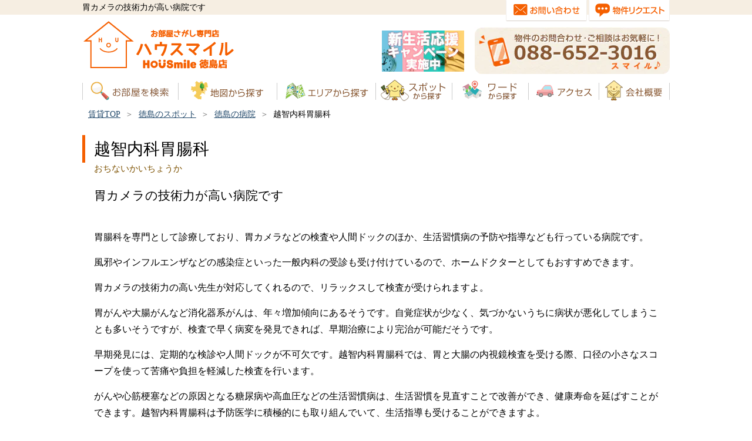

--- FILE ---
content_type: text/html; charset=UTF-8
request_url: https://www.hou-smile.com/23634.html
body_size: 4848
content:
<!DOCTYPE html>
<html lang="ja">
<head>
<meta charset="UTF-8">
<title>越智内科胃腸科 - 【ハウスマイル 徳島店】</title>
<meta name="description" content="越智内科胃腸科は胃カメラの技術力が高い病院です">
<meta name="keywords" content="越智内科胃腸科,病院,内科,賃貸,徳島,アパート,マンション">
<meta name="viewport" content="width=device-width,initial-scale=1">
<script src="https://ajax.googleapis.com/ajax/libs/jquery/3.7.0/jquery.min.js"></script>
<link rel="canonical" href="https://www.hou-smile.com/23634.html" />
<link rel="stylesheet" href="css/base.css" type="text/css" />
<script src="js/hous.js"></script>
<script>var plI = "34.114448";var plK = "134.556057";</script>
<script src="js/ls.unveilhooks.min.js"></script>
<script src="js/lazysizes.min.js"></script>
<script src="js/y-map.js"></script>
</head>
<body>
<div id="sp-header">
<a class="mbtn" ><img src="images/mbtn.svg" alt="MENU" /></a>
<a href="/"><img src="images/sp-hd-logo.webp" width="200" height="37" alt="ハウスマイルlogo" /></a>
</div>

<div id="header-bg"><!--header-bg-->

<div id="head"><!--head-->
<div class="hd-left">胃カメラの技術力が高い病院です</div><!--head-txt-->
</div><!--head-->

<div id="header"><!--header-->
<div class="hd-left"><a href="/"><img src="images/hd-logo.png" width="264" height="90" class="alp" alt="ハウスマイルlogo" /></a></div>
<div class="hd-right"><img src="images/hd-tel.webp" width="332" height="80" alt="088-652-3016" /></div><!--hd-tel-->
</div><!--header-->

</div><!--header-bg--><!--/header-bg-->

<div id="header-bn">
<a href="newlife.html"><img src="images/camp_bn.webp" alt="新生活応援キャンペーン" /></a>
</div>

<nav class="mdrawer"><!--menu-->
  <ul id="mmenu">
    <li><a href="area.html"><img src="images/hdm01.png" alt="賃貸物件検索" class="alp" /></a></li>
    <li><a href="mapse.html"><img src="images/hdm03.png" alt="地図から賃貸物件を探す" class="alp" /></a></li>
    <li><a href="tokushima.html"><img src="images/hdm02.png" alt="徳島のエリアで探す" class="alp" /></a></li>
    <li><a href="spot.html"><img src="images/hdm04.png" alt="スポットから探す" class="alp" /></a></li>
    <li><a href="manual.html"><img src="images/hdm07.png" alt="ワードから探す" class="alp" /></a></li>
    <li><a href="access.html"><img src="images/hdm05.png" alt="ハウスマイル徳島店へのアクセス" class="alp" /></a></li>
    <li><a href="company.html"><img src="images/hdm06.png" alt="会社概要" class="alp" /></a></li>
  </ul>
  <div id="menu-logo">
    <a href="/"><img src="images/ft-houslogo.svg" alt="ハウスマイルlogo"></a>
  </div>
  <div id="smenu">
   <div class="four_btns">
    <div class="f_btn"><a href="request.html"><span class="bbr">リクエスト</span>お部屋さがし</a></div>
    <div class="f_btn"><a href="visit.html"><span class="bbr">来店予約</span>をする</a></div>
    <div class="f_btn"><a href="tel:0886523016"><span class="bbr">電話する</span>088-652-3016</a></div>
    <div class="f_btn"><a href="contact.html"><span class="bbr">フォーム</span>で問い合せる</a></div>
   </div>
  </div>
  <ul id="cmenu">
    <li><a href="contact.html"><img src="images/hd-btn01.png" alt="お問い合わせ" /></a></li>
    <li><a href="request.html"><img src="images/hd-btn02.png" alt="物件リクエスト" /></a></li>
  </ul>
</nav><!--menu-->



<div id="main"><!--main-->

<div id="bread">
<ol>
<li><a href="https://www.hou-smile.com">賃貸TOP</a></li>
<li><a href="spot.html">徳島のスポット</a></li>
<li><a href="hospital.html">徳島の病院</a></li>
<li>越智内科胃腸科</li>
</ol>
</div>
<script type="application/ld+json">
{
 "@context": "https://schema.org",
 "@type": "BreadcrumbList",
 "itemListElement": [
  {
   "@type": "ListItem",
   "position": 1,
   "name": "徳島賃貸ハウスマイル",
   "item": "https://www.hou-smile.com"
  },{
   "@type": "ListItem",
   "position": 2,
   "name": "徳島のスポット別の賃貸",
   "item": "https://www.hou-smile.com/spot.html"
  },{
   "@type": "ListItem",
   "position": 3,
   "name": "徳島の病院",
   "item": "https://www.hou-smile.com/hospital.html"
  },{
   "@type": "ListItem",
   "position": 4,
   "name": "越智内科胃腸科"
  }
 ]
}
</script>
<h1>越智内科胃腸科</h1>


<div class="fkana">おちないかいちょうか</div><h2>胃カメラの技術力が高い病院です</h2>
<div class="yy_txt"><!--text-->


<p>胃腸科を専門として診療しており、胃カメラなどの検査や人間ドックのほか、生活習慣病の予防や指導なども行っている病院です。</p>
<p>風邪やインフルエンザなどの感染症といった一般内科の受診も受け付けているので、ホームドクターとしてもおすすめできます。</p>
<p>胃カメラの技術力の高い先生が対応してくれるので、リラックスして検査が受けられますよ。</p>
<p>胃がんや大腸がんなど消化器系がんは、年々増加傾向にあるそうです。自覚症状が少なく、気づかないうちに病状が悪化してしまうことも多いそうですが、検査で早く病変を発見できれば、早期治療により完治が可能だそうです。</p>
<p>早期発見には、定期的な検診や人間ドックが不可欠です。越智内科胃腸科では、胃と大腸の内視鏡検査を受ける際、口径の小さなスコープを使って苦痛や負担を軽減した検査を行います。</p>
<p>がんや心筋梗塞などの原因となる糖尿病や高血圧などの生活習慣病は、生活習慣を見直すことで改善ができ、健康寿命を延ばすことができます。越智内科胃腸科は予防医学に積極的にも取り組んでいて、生活指導も受けることができますよ。</p>
<p><a href="20535.html">徳島大学</a>病院や徳島県立中央病院と密な連携をとっており、必要によって紹介も可能だそうです。</p><div class="vtags">
<h4>アクセス</h4>
<p>〒771-0204 徳島県板野郡北島町鯛浜原51-1<br />電話番号：088-698-3111
<br />
鯛の浜バス停より徒歩2分。日清紡前バス停より徒歩5分。</p>
</div>
<div class="ytags">
<h4>関連ワード</h4>
<div class="jtags-links">
<div class="sic sic_list"><a href="hospital.html">徳島の病院</a></div>
<div class="sic sic_scho"><a href="20535.html">徳島大学</a></div>
</div>
</div>
<div class="btags">
<h4>近くの病院</h4>
<div class="jtags-links jtnear">
<div class="sic sic_hosp"><a href="23641.html">きたじま田岡病院</a></div>
<div class="sic sic_hosp"><a href="23637.html">高田歯科クリニック</a></div>
<div class="sic sic_hosp"><a href="23636.html">アイル歯科クリニック</a></div>
</div>
</div>





</div><!--text-->

<div class="sl_waku">
<div class="sl_title"><b>越智内科胃腸科</b>に近い賃貸</div>
<div class="new-bklist">
<a href="2064x201.html" target="_blank"><img src="images/houth/nt2064x201.webp" alt="フィネス寺西 201" width="225" height="225" /><div class="new">新着</div></a>
<a href="1490x106.html" target="_blank"><img src="images/houth/nt1490x106.webp" alt="ドミール古川 A棟 106" width="225" height="225" /></a>
<a href="1156xi101.html" target="_blank"><img src="images/houth/nt1156xi101.webp" alt="フロラシオン川内 I101" width="225" height="225" /></a>
<a href="1817xc101.html" target="_blank"><img src="images/houth/nt1817xc101.webp" alt="ドミール古川 C棟 C101" width="225" height="225" /></a>
<a href="1681x101.html" target="_blank"><img src="images/houth/nt1681x101.webp" alt="プレステージュ21 II棟 101" width="225" height="225" /></a>
<a href="1172x212.html" target="_blank"><img src="images/houth/nt1172x212.webp" alt="川内町北原 マンション 1DK 212" width="225" height="225" /></a>
<a href="1929x202.html" target="_blank"><img src="images/houth/nt1929x202.webp" alt="プレステージュ21 III棟 202" width="225" height="225" /><div class="new">新着</div></a>
<a href="621x206.html" target="_blank"><img src="images/houth/nt621x206.webp" alt="プレステージュ21 I棟 206" width="225" height="225" /><div class="new">新着</div></a>
<a href="1198x303.html" target="_blank"><img src="images/houth/nt1198x303.webp" alt="応神町古川 マンション 1K 303" width="225" height="225" /></a>
<a href="2181x103.html" target="_blank"><img src="images/houth/nt2181x103.webp" alt="応神町応神産業団地 アパート 1R 103" width="225" height="225" /></a>
</div>
</div>




<div class="area_spot">
<div class="spot_head"><p class="SPtitle">越智内科胃腸科の周辺情報</p></div>
<div id="ranking">
<div class="nlwaku">
<h3>交通</h3>
<ul>
<li>バス停<b>「鯛の浜」</b></li>
<li>バス停<b>「日清紡前」</b></li>
</ul>
</div>
<div class="nlwaku">
<h3>暮らし</h3>
<ul>
<li><b>百十四銀行 徳島北支店</b></li>
<li><b>阿波銀行 北島支店</b></li>
<li><b>徳島板野警察署</b></li>
<li><a href="26493.html"><b>シネマサンシャイン北島</b></a></li>
<li><b>ランドリースポット 北島店</b>(コインランドリー)</li>
<li><a href="28338.html"><b>麺屋baseTORITON</b></a>(ラーメン)</li>
<li><b>喫茶露花</b>(カフェ)</li>
</ul>
</div>
<div class="nlwaku">
<h3>教育</h3>
<ul>
<li><a href="511.html"><b>北島中学校</b></a></li>
<li><a href="1079.html"><b>カラーズ インターナショナル 北島園</b></a>(保育所)</li>
<li><a href="23152.html"><b>北島学園 さゆり幼稚園</b></a>(幼稚園)</li>
</ul>
</div>
<div class="nlwaku">
<h3>お買い物</h3>
<ul>
<li><a href="24439.html"><b>フジグラン 北島</b></a></li>
<li><a href="24436.html"><b>ハローズ 北島店</b></a>(スーパー)</li>
<li><a href="24400.html"><b>キョーエイ 北島店</b></a>(スーパー)</li>
<li><a href="24654.html"><b>ドラッグコスモス 鯛浜店</b></a></li>
<li><b>ローソン 徳島北警察署前店</b></li>
<li><b>ヤマザキYショップ きたじま田岡病院店</b></li>
<li><a href="24405.html"><b>サンモール北島</b></a>(ファッション)</li>
</ul>
</div>
<div class="nlwaku">
<h3>医療</h3>
<ul>
<li><a href="23634.html"><b>越智内科胃腸科</b></a></li>
<li><b>平野内科</b></li>
<li><a href="23641.html"><b>きたじま田岡病院</b></a></li>
<li><a href="23637.html"><b>高田歯科クリニック</b></a></li>
<li><a href="23636.html"><b>アイル歯科クリニック</b></a></li>
<li><a href="23670.html"><b>三木歯科</b></a></li>
</ul>
</div>
<div class="nlwaku">
<h3>自然・文化</h3>
<ul>
<li><b>川久保公園</b></li>
<li><a href="23974.html"><b>榎瀬公園</b></a></li>
<li><a href="24164.html"><b>恵勝寺</b></a></li>
<li><b>水神社</b></li>
<li><b>カーブス フジグラン北島</b></li><li><a href="26486.html"><b>北島町 武道館</b></a></li>
</ul>
</div>
</div>
<div id="bkmap">
<div class="maptitle">周辺地図</div>
<a href="https://www.google.com/maps/@?api=1&map_action=pano&parameters&viewpoint=34.114448,134.556057" target="_blank" class="peglink"><img src="/images/streetview.svg" width="46" height="46" alt="ストリートビューを開く" /></a>
<a href="https://www.google.com/maps/search/?api=1&query=34.114448%2C134.556057" target="_blank" class="resetlink"><img src="/images/mapopen.svg" width="46" height="46" alt="大きな地図で見る" /></a>
</div>
<div id="map_access"><a href="https://www.google.com/maps/search/?api=1&query=34.114448%2C134.556057" target="_blank"><img src="images/hou-arrow.svg" width="168" height="112" alt="大きな地図へ"></a></div>
</div>


<br />


</div><!--main-->
<footer>
<div id="footer-top">
<div class="wrap">
  <div class="four_btns">
  <div class="f_btn"><a href="request.html"><span class="bbr">リクエスト</span>お部屋さがし</a></div>
  <div class="f_btn">
          <a href="visit.html"><span class="bbr">来店予約</span>をする</a>
    </div>
  <div class="f_btn"><a href="tel:0886523016"><span class="bbr">電話する</span>088-652-3016</a></div>
  <div class="f_btn">
    <a href="contact.html"><span class="bbr">フォーム</span>で問い合せる</a>
  </div>
  </div>

<div class="footer-hous">
  <a href="/"><img src="images/ft-houslogo.svg" alt="株式会社ハウスマイルlogo" width="480" height="123" /></a><br />
  <div id="adds">
株式会社ハウスマイル
    <address>
    〒770-0022 徳島県徳島市佐古二番町13-18<br/>
    TEL : 088-652-3016<br/>
    FAX : 088-652-3018<br/>
    営業時間：10:00～19:00<br/>
    定休日：水曜日
    </address>
    <img src="/images/bnr_homes_wide.webp" width="438" height="55" alt="homesサイトにて徳島市の問合せ件数第1位店舗です" />
  </div>

<div class="new-snsbtn">
  <div class="snscomment">このページをシェアする</div>
  <a href="https://line.me/R/msg/text/?https://www.hou-smile.com/23634.html" target="_blank"><img src="/images/si-line.svg" alt="LINEに送る"
 width="48" height="48" /></a>
  <a href="https://twitter.com/intent/tweet?text=https://www.hou-smile.com/23634.html" target="_blank"><img src="/images/si-twitter.svg" alt="twitterに送る" width="48" height="48" /></a>
  <a href="https://www.facebook.com/sharer/sharer.php?u=https://www.hou-smile.com/23634.html" target="_blank"><img src="/images/si-facebook.svg" alt="facebookに送る" width="48" height="48" /></a>
</div>

</div><!--//footer-hous-->

<div class="new-calendar">
  <img src="/images/calendar2n.webp" width="400" height="277" alt="営業日カレンダー" />
</div>

<div class="ftabs">
  <input id="f01tab" type="radio" name="ftab_item" value="f01tab" checked>
  <label class="ftab_item" for="f01tab"><img src="images/xft-00.png" alt="メニュー" width="90" height="30" /></label>
  <input id="f02tab" type="radio" name="ftab_item" value="f02tab">
  <label class="ftab_item" for="f02tab"><img src="images/xft-01.png" alt="条件でさがす" width="90" height="30" /></label>
  <input id="f03tab" type="radio" name="ftab_item" value="f03tab">
  <label class="ftab_item" for="f03tab"><img src="images/xft-02.png" alt="設備でさがす" width="90" height="30" /></label>

  <div class="ftab_cont" id="f01tab_cont">
<ul>
<li><a href="https://www.hou-smile.com/">ハウスマイルTOP</a></li>
<li><a href="access.html">アクセス</a></li>
<li><a href="tokushima.html">エリアで賃貸を探す</a></li>
<li><a href="spot.html">スポットで探す</a></li>
<li><a href="manual.html">ワードで探す</a></li>
<li><a href="area.html">お部屋を検索</a></li>
<li><a href="mapse.html">地図検索</a></li>
<li><a href="tkensaku.html">建物検索</a></li>
<li><a href="company.html">会社概要</a></li>
<li><a href="sp-price.html">徳島の家賃相場</a></li>
<li><a href="contact.html">お問い合せ</a></li>
<li><a href="link.html">リンク集へ</a></li>
</ul>

  </div>

  <div class="ftab_cont" id="f02tab_cont">

<ul>
<li><a href="sp-zero.html">敷金・礼金が0円の賃貸</a></li>
<li><a href="sp-pet.html">ペットと暮らせる賃貸</a></li>
<li><a href="sp-new.html">徳島で新築の賃貸物件</a></li>
<li><a href="sp-desi.html">徳島のデザイナーズ賃貸</a></li>
<li><a href="sp-tenmin.html">駅徒歩10分以内のお部屋</a></li>
<li><a href="ko-deal.html">安くてお得な賃貸</a></li>
<li><a href="sp-inet.html">ネット無料のお部屋</a></li>
<li><a href="sp-p2.html">駐車場が2台分あるお部屋</a></li>
<li><a href="ko-woman.html">女性のためのお部屋探し</a></li>
<li><a href="ko-bike.html">バイク置き場がある賃貸</a></li>
<li><a href="ko-reie.html">リノベーションのREIE</a></li>
</ul>

  </div>

  <div class="ftab_cont" id="f03tab_cont">

<ul>
<li><a href="ko-counter.html">カウンターキッチンのお部屋</a></li>
<li><a href="ko-kado.html">角部屋賃貸</a></li>
<li><a href="sp-auto.html">オートロックの賃貸物件</a></li>
<li><a href="ko-loft.html">ロフトのあるお部屋</a></li>
<li><a href="sp-meso.html">徳島のメゾネット賃貸</a></li>
<li><a href="ko-sout.html">南向きのお部屋</a></li>
<li><a href="ko-elev.html">エレベーター完備のお部屋</a></li>
<li><a href="ko-kagu.html">家具付き賃貸</a></li>
<li><a href="ko-btbt.html">バストイレ別のお部屋</a></li>
<li><a href="ko-wash.html">室内洗濯機置場のお部屋</a></li>
<li><a href="ko-tvdo.html">TVドアホン付き賃貸</a></li>
</ul>

  </div>

</div>

  </div><!--//wrap-->
<div class="clear"></div>
</div><!--//footer-top-->

<div class="clear"></div>

<div id="footer-bottom">
  <div class="wrap">(c) ハウスマイル 徳島店 All rights reserved.<br />
ハウスマイル®は株式会社ハウスマイルの登録商標です。
  </div><!-- //wrap--> 
</div><!--//footer-bottom-->
</footer>

<!-- Global site tag (gtag.js) - Google Analytics -->
<script defer src="https://www.googletagmanager.com/gtag/js?id=UA-47311957-1"></script>
<script>
  window.dataLayer = window.dataLayer || [];
  function gtag(){dataLayer.push(arguments);}
  gtag('js', new Date());
  gtag('config', 'UA-47311957-1');
</script>


</body>
</html>

--- FILE ---
content_type: image/svg+xml
request_url: https://www.hou-smile.com/images/hou-arrow.svg
body_size: 3017
content:
<?xml version="1.0" encoding="utf-8"?>
<svg version="1.1" id="layer_1" xmlns="http://www.w3.org/2000/svg" xmlns:xlink="http://www.w3.org/1999/xlink" x="0px" y="0px"
	 viewBox="0 0 300 200" style="enable-background:new 0 0 300 200;" xml:space="preserve">
<style type="text/css">
	.st0{fill:#EE7634;}
	.st1{fill:#E57F12;}
	.st2{fill:#F5D262;}
	.st3{fill:#F6E28B;}
	.st4{fill:#583D1C;}
	.st5{fill:#2C6BB3;}
	.st6{fill:#DC4235;}
	.st7{fill:#4679BC;}
	.st8{fill:#EFB518;}
	.st9{fill:#369F52;}
</style>
<path class="st0" d="M205.7,141.9c1.2,4.1,9.8,7.9,12.2,4.3c0.5-0.7,1-1.5,1.5-2.4c-3.2,0.7-9.3-5.1-9.4-6.4
	C207,138.2,204.9,139.1,205.7,141.9z"/>
<path class="st1" d="M251.5,149.3c0,1.1,0,2.1,0.1,2.9c0.2,4.2,9.5,5.3,12.6,2.3c2-1.9,0.9-3.6-1-5.7c-0.1-0.2-0.3-0.3-0.4-0.5
	C262,149.6,253.9,151.6,251.5,149.3z"/>
<path class="st2" d="M218,134.4l-2.3-0.5c-1.3,1.3-2.9,2.4-4.6,3c-0.5,0.2-1,0.3-1.4,0.5c0.1,1.4,6.1,7.1,9.4,6.4
	c1.4-2.3,2.9-5,4.1-7.4c0.1-0.3,0.3-0.5,0.5-0.9L221,135L218,134.4z"/>
<path class="st2" d="M253.5,141.5l-2-0.4c-0.1,2-0.1,4.2-0.1,6.3c0,0.6,0,1.3,0,1.9c2.4,2.3,10.6,0.3,11.3-0.8
	c-0.4-0.4-0.7-0.7-1.1-1.1c-1.3-1.3-2-3.1-2.4-4.8l-0.5-0.1L253.5,141.5z"/>
<polygon class="st3" points="256,47.1 204,74.5 213.6,76.4 202.6,131.3 215.4,133.9 215.8,133.9 218,134.4 221,135 223.7,135.5 
	225.7,135.9 251.2,141 251.5,141.1 253.5,141.5 258.7,142.6 259.3,142.7 261.2,143 273,145.4 284,90.5 293.6,92.4 "/>
<path class="st0" d="M247.3,89.6c-1.8-0.4-3.5,0.8-3.9,2.6s0.8,3.5,2.6,3.9s3.5-0.8,3.9-2.6C250.3,91.8,249.1,90,247.3,89.6"/>
<path class="st2" d="M218.7,106.7c3.5-5-2.1-9-6-6.3c-1.6,1.2-3.1,2-4.2,2.5c-0.9,0.5-1.7,0.7-2.5,1c-3.2,0.9-5.6,0-9.5-1
	c-3.2-7.9-9.1-7.6-10.8-5.7c-0.8,0.1-3.9-3-6.1-4.2c-2.3-1.3-4.3,1.4-3.1,3.3c1.1,1.7,2.3,2.5,5.9,5.5c-0.5,3.2,3.4,13.1,12.1,6.9
	c3.9,1.8,7.2,2.8,10.1,3.2c0.8,0.1,1.5,0.2,2.3,0.2C214.4,112.3,217.9,107.8,218.7,106.7z"/>
<path class="st2" d="M275,116.4c-0.7,1.8-5.2,11.4-23.4,7.6c-7,7.9-13-0.8-13.3-4.1c-4.2-2.1-5.5-2.6-6.9-4c-1.6-1.5-0.3-4.6,2.3-4
	c2.5,0.7,6.2,3,6.9,2.7c1.3-2.2,7-4,11.9,3.1c6.4,0.1,8.8,1,15.3-6.1C270.9,108.1,277.2,110.7,275,116.4z"/>
<path class="st4" d="M246,97.3c2.5,0.5,5-1.1,5.4-3.6c0.5-2.4-1.1-4.9-3.6-5.4s-4.9,1.1-5.4,3.6C241.8,94.4,243.4,96.8,246,97.3z
	 M243.8,92.2c0.4-1.7,2-2.8,3.6-2.4c1.7,0.4,2.8,2,2.4,3.6c-0.4,1.7-2,2.8-3.6,2.4C244.6,95.5,243.4,93.8,243.8,92.2z"/>
<polygon class="st4" points="230.5,79 233.9,79.6 233,83.8 234.5,84.1 236.2,75.2 234.8,74.9 234.2,78.2 230.7,77.4 231.4,74.2 
	229.9,73.9 228.1,82.8 229.7,83.1 "/>
<path class="st4" d="M264.8,90c1.6,0.4,3.2-0.9,3.6-2.7l1.1-5.6l-1.4-0.3L267,87c-0.2,1-1,1.6-1.8,1.5c-0.8-0.2-1.3-1.1-1.1-2.1
	l1.1-5.5l-1.4-0.3l-1.2,5.7C262.2,88,263.3,89.8,264.8,90z"/>
<path class="st4" d="M244,107.7c7.4,1.4,14.7,0.1,19-3.6c0.4-0.3,0.4-0.8,0.1-1.2c-0.3-0.4-0.8-0.4-1.2-0.1
	c-4,3.4-10.6,4.7-17.6,3.2c-6.9-1.4-12.6-5.1-15-9.8c-0.2-0.5-0.7-0.6-1.2-0.4s-0.6,0.7-0.4,1.2C230.4,102.1,236.6,106.3,244,107.7z
	"/>
<path class="st4" d="M285.2,92.8l13.5,2.7l-42.1-50.9l-58.5,30.8l13.5,2.7l-5,24.7c-2.7,0.9-4.7,0.5-7.7-0.5c0,0-0.7-0.2-1.2-0.3
	c-2.3-5.1-5.5-6.5-7.3-6.8c-1.7-0.4-3.3,0.1-4.5,0.9c-0.5-0.3-1.4-0.9-2-1.4c-1.1-0.9-2.3-1.9-3.5-2.5c-1.4-0.8-3.1-0.5-4.2,0.6
	c-0.6,0.7-1,1.5-1,2.4c0,0.6,0.2,1.3,0.5,1.9c1.2,1.7,2.3,2.7,5.7,5.3l0,0c0,2.6,1.6,6.8,4.6,8.6c1.8,1.1,4.7,1.7,8.7-0.9
	c3.7,1.7,6.9,2.6,9.8,3l-3.8,19.1l13.1,2.6c-0.7,0.5-1.4,0.8-2.2,1.1l-0.3,0.1l0,0l-1.2,0.4H210l0,0c-2.3,0.7-6.2,1.9-5,5.9
	c0.8,3,4.5,5.4,7.8,6.3c-7.9,1.3-13,3.2-13,5.2c0,3.9,16.8,6.9,37.3,6.9c20.6,0,37.3-3.2,37.3-6.9c0-1.7-3.3-3.3-8.9-4.5
	c-0.5-0.5-0.9-1.1-1.4-1.5l0,0l0,0l-0.9-1l0,0l-0.2-0.2c-0.5-0.6-1.1-1.4-1.4-2.2l12.5,2.5L285.2,92.8z M185.6,96.2
	c-0.2,0.1-0.4,0.2-0.5,0.4C185.3,96.3,185.4,96.2,185.6,96.2z M195.2,107.8c-0.4-0.2-0.8-0.2-1.2,0.1c-2.6,1.9-5,2.3-6.8,1.1
	c-2.5-1.5-3.7-5.4-3.5-7c0.1-0.4-0.1-0.8-0.5-1.1l-0.4-0.3c-3.3-2.6-4.3-3.4-5.2-5c-0.4-0.5-0.2-1.1,0.2-1.4
	c0.2-0.3,0.7-0.6,1.4-0.2c1,0.5,2.2,1.4,3.2,2.3c1.9,1.5,2.8,2.2,3.7,2.1c0.3,0,0.5-0.2,0.6-0.4c0.5-0.5,1.7-0.9,3.1-0.6
	c1.3,0.3,3.4,1.2,5.2,4.6c-0.1,0.1-0.1,0.1-0.1,0.2c-0.5,1.1-2,2-3.3,2.3c-0.6,0.1-1.2,0-1.4-0.2c-0.3-0.2-0.5-0.5-0.5-0.8
	c0-0.2,0.2-0.7,1.6-1.6c0.5-0.4,0.7-1.1,0.4-1.6c-0.4-0.5-1.1-0.7-1.6-0.4c-1.7,1.1-2.5,2.2-2.6,3.3c-0.1,0.6,0.1,1.7,1.3,2.7
	c0.8,0.7,2,1,3.4,0.7c1.7-0.3,3.4-1.4,4.4-2.6c0,0,0,0,0.1,0l1.7,0.5c5.1,1.4,7.9,2.1,15.5-3.2c1.7-1.2,3.6-0.7,4.6,0.3
	c1.1,1.1,1.1,2.7-0.1,4.4l0,0C216.6,108.2,210.4,114.9,195.2,107.8z M212.3,138c1.8-0.5,3.3-1.6,4.4-2.6l5.9,1.2
	c-0.8,1.4-2.8,4.9-3.4,6.1C217,142.6,213.6,139.7,212.3,138L212.3,138z M207.3,141.6c-0.1-0.3-0.1-0.5-0.1-0.7
	c0-0.8,0.7-1.4,2.7-2.1c0.1,0.2,0.3,0.4,0.4,0.5c0,0,0,0,0.1,0.1c0.3,0.4,0.6,0.7,0.9,1.1l0.1,0.1c0.4,0.4,0.6,0.6,1,0.9l0.1,0.1
	c0.2,0.1,0.3,0.3,0.5,0.4c0,0,0,0,0.1,0c0.1,0.1,0.3,0.2,0.4,0.3l0.1,0.1c0.1,0.1,0.3,0.2,0.4,0.3c0.2,0.2,0.4,0.3,0.5,0.5
	c0.1,0.1,0.2,0.1,0.3,0.2c0.1,0.1,0.3,0.2,0.4,0.3c0.2,0.1,0.4,0.3,0.6,0.4c0.1,0,0.2,0.1,0.3,0.1c0.2,0.1,0.3,0.2,0.5,0.3
	c0,0,0.1,0,0.1,0.1c0.4,0.2,0.7,0.4,1.1,0.5l0,0c0.2,0.1,0.4,0.1,0.5,0.2l0,0c-0.3,0.4-0.5,0.9-0.5,0.9c-0.6,1-2.2,1-3.1,0.8
	C211.4,146,207.9,143.6,207.3,141.6z M218.5,147.8c0.4-0.3,0.6-0.5,0.8-0.9l1.5-2.5l0,0l0,0l1.4-2.3h-0.1l2.9-5.1l26.2,5.2
	c0,1.3,0,3.1-0.1,4.6l-0.1-0.1v0.6c-4.2-0.3-8.8-0.5-13.7-0.5C230.5,146.8,224.1,147.2,218.5,147.8z M262.7,150.3L262.7,150.3
	c0.3-0.1,0.5-0.2,0.6-0.3c1,1.2,1.4,1.9,1.4,2.5c0,0.5-0.3,0.8-0.7,1.3c-1.5,1.4-5.7,1.8-8.6,0.6c-0.8-0.4-2.2-1.1-2.2-2.3
	c0,0,0-0.5,0-1l0,0c0.7,0.2,1.5,0.3,2.3,0.3c0,0,0,0,0.1,0c0.4,0,0.7,0,1.1,0c0.1,0,0.1,0,0.2,0c0.4,0,0.7-0.1,1.1-0.1
	c0.1,0,0.3,0,0.5-0.1h0.1c0.4-0.1,0.7-0.1,1.2-0.2h0.1c0.5-0.1,0.9-0.2,1.4-0.3h0.1C261.8,150.6,262.3,150.5,262.7,150.3z
	 M253.3,148.7c0-0.7,0.1-3.9,0.1-5.9l5.8,1.2c0.5,1.4,1.3,3,2.4,4.3c0,0,0,0.1,0.1,0.1c0,0,0,0-0.1,0s-0.2,0.1-0.3,0.1
	s-0.2,0-0.2,0.1c-0.1,0-0.2,0.1-0.4,0.1c0,0,0,0-0.1,0C258.6,149.1,255,149.6,253.3,148.7z M261.1,141.9l-1.9-0.4l-7.1-1.4l-0.9-0.2
	l-32.7-6.5l-1.8-0.4l-13.4-2.7l3.4-17.1c8,0.3,12-4.1,13.3-5.9c1-1.4,1.4-2.6,1.4-3.8c0-1.4-0.6-2.7-1.4-3.5c-2-2-5.1-2.3-7.5-0.5
	c-1.3,0.9-2.3,1.5-3.3,2.1l5-25.3l-9.5-1.9l51.3-27l37,44.7l-9.5-1.9l-10.9,54.2L261.1,141.9z"/>
<path class="st4" d="M274.3,109.8c-2.3-1.5-5.5-1-7.5,1.2c-5.5,6-7.6,5.9-12.6,5.9c0,0-0.7,0-1.3,0c-3.3-4.5-6.8-5.1-8.6-5
	c-1.7,0.1-3.3,0.8-4.2,1.9c-0.5-0.2-1.4-0.6-2.2-1c-1.3-0.6-2.7-1.3-4-1.6c-1.6-0.5-3.2,0.2-4,1.6c-0.4,0.5-0.5,1.2-0.5,1.8
	c0,0.9,0.4,1.8,1.1,2.4c1.5,1.4,2.9,2.1,6.8,4c0.5,2.5,3.1,6.2,6.4,7.3c2,0.6,5,0.5,8.3-2.8c17.7,3.5,22.9-5.5,24-8.4
	C277.5,113.3,276,110.9,274.3,109.8z M239.8,113.7c-0.1,0.1-0.2,0.3-0.3,0.4C239.7,114,239.7,113.8,239.8,113.7z M274,116
	c-1,2.5-5.7,10.4-22.1,6.8c-0.4-0.1-0.8,0.1-1.1,0.4c-2.2,2.4-4.3,3.3-6.3,2.6c-2.8-0.9-4.8-4.4-5-6c0-0.4-0.3-0.7-0.6-0.9l-0.5-0.2
	c-3.8-1.8-5-2.3-6.2-3.6c-0.5-0.5-0.4-1.1-0.2-1.4s0.5-0.7,1.4-0.5c1.1,0.3,2.4,0.9,3.6,1.5c2.3,1.1,3.2,1.5,4.1,1.2
	c0.3-0.1,0.5-0.3,0.5-0.5c0.4-0.6,1.4-1.3,2.9-1.4c1.4-0.1,4.2,0.5,7,4.5c0.2,0.3,0.5,0.5,0.9,0.5h1.8c5.3,0.2,8.2,0.3,14.4-6.6
	c1.4-1.5,3.3-1.5,4.5-0.7c0.8,0.5,1.3,1.4,1.3,2.4C274.3,114.6,274.2,115.3,274,116z"/>
<path class="st5" d="M160.4,6.7C157.2,5.7,153.5,5,150,5c-10.4,0.1-19.9,4.7-26.2,12.2l16,13.5L160.4,6.7z"/>
<path class="st6" d="M123.8,17.3c-5,5.9-8,13.7-8,21.8c0,6.4,1.3,11.6,3.4,16.3L140,30.8C139.8,30.9,123.8,17.3,123.8,17.3z"/>
<path class="st7" d="M150,26.2c7.2,0,13.2,5.8,13.2,13.2c0,3.2-1.2,6.2-3.2,8.4c0,0,10.3-12.2,20.4-24.2c-4.2-8-11.3-14.1-20-16.8
	L140,30.8C142.3,28,145.9,26.2,150,26.2"/>
<path class="st8" d="M150,52.4c-7.2,0-13.2-5.8-13.2-13.2c0-3.2,1.1-6.2,3-8.3l-20.8,24.6c3.6,7.9,9.5,14.2,15.5,22.1l25.3-30
	C157.5,50.5,154,52.4,150,52.4"/>
<path class="st9" d="M159.4,85.9C170.9,68.2,184,60,184,39.4c0-5.8-1.4-11-3.8-15.8l-45.5,54.1c1.8,2.5,3.9,5.4,5.8,8.3
	c7,10.8,5,17.1,9.5,17.1C154.4,103,152.6,96.6,159.4,85.9"/>
</svg>


--- FILE ---
content_type: image/svg+xml
request_url: https://www.hou-smile.com/images/sprite_ic.svg
body_size: 36661
content:
<?xml version="1.0" encoding="utf-8"?>
<!-- Generator: Adobe Illustrator 24.3.0, SVG Export Plug-In . SVG Version: 6.00 Build 0)  -->
<svg version="1.1" id="レイヤー_1" xmlns="http://www.w3.org/2000/svg" xmlns:xlink="http://www.w3.org/1999/xlink" x="0px"
	 y="0px" viewBox="0 0 800 480" style="enable-background:new 0 0 800 480;" xml:space="preserve">
<style type="text/css">
	.st0{display:none;fill:#E8E8E8;}
	.st1{fill:#FFFFFF;}
	.st2{fill:#DDE5E8;}
	.st3{fill:#7DB9E5;}
	.st4{fill:#006BA2;}
	.st5{fill:#CECECE;}
	.st6{fill:#ADADAD;}
	.st7{fill:#AD5D28;}
	.st8{fill:#6B3010;}
	.st9{fill:#C48851;}
	.st10{fill:#3B3129;}
	.st11{fill:#E6A783;}
	.st12{fill:#EFBB9E;}
	.st13{fill:#FFE3AB;}
	.st14{fill:#9E4000;}
	.st15{fill:#8E725D;}
	.st16{fill:#5F9653;}
	.st17{fill:#FF8A29;}
	.st18{fill:#D35500;}
	.st19{fill:#6FBFD8;}
	.st20{fill:#86DCFD;}
	.st21{fill:#D4D7C9;}
	.st22{fill:#FF7058;}
	.st23{fill:#F7B23F;}
	.st24{fill:#C42729;}
	.st25{fill:#DD3B4A;}
	.st26{fill:#BD3743;}
	.st27{fill:#3C3D3F;}
	.st28{fill:#F18A1D;}
	.st29{fill:#52BEDA;}
	.st30{fill:#C5D5D2;}
	.st31{fill:#456785;}
	.st32{fill:#E8E8E8;}
	.st33{fill:#F3F3F3;}
	.st34{fill:#9C9A98;}
	.st35{fill:#AD5C5D;}
	.st36{fill:#DE7778;}
	.st37{fill:#334A5E;}
	.st38{fill:#4CDBC4;}
	.st39{fill:#324A5E;}
	.st40{fill:#FFD05B;}
	.st41{fill:#77B5C1;}
	.st42{fill:#77A6C8;}
	.st43{fill:#9BC0C9;}
	.st44{fill:#C5D5D6;}
	.st45{fill:#D5E5E6;}
	.st46{fill:#89B5CF;}
	.st47{fill:#F8BE49;}
	.st48{fill:#D8A51E;}
	.st49{fill:#8D5C3E;}
	.st50{fill:#64B044;}
	.st51{fill:#80C762;}
	.st52{fill:#D9991E;}
	.st53{fill:#FCE2AA;}
	.st54{fill:#D53D33;}
	.st55{fill:#B4C6CA;}
	.st56{fill:#DFE8EA;}
	.st57{fill:#82C5BE;}
	.st58{fill:#68ADA4;}
	.st59{fill:#F96544;}
	.st60{fill:#60BFB2;}
	.st61{fill:#3C88A7;}
	.st62{opacity:0.2;fill:#2D2B39;}
	.st63{fill:#FFB533;}
	.st64{fill:#FF7550;}
	.st65{fill:#2D2B39;}
	.st66{fill:#F49F16;}
	.st67{opacity:0.2;fill:#832B39;}
	.st68{fill:#F4DCBA;}
	.st69{fill:#3C3B3D;}
	.st70{fill:#80AF52;}
	.st71{fill:#60534A;}
	.st72{fill:#A28671;}
	.st73{fill:#414A56;}
	.st74{fill:#D7DEED;}
	.st75{fill:url(#SVGID_1_);}
	.st76{fill:url(#SVGID_2_);}
	.st77{fill:#AEDEFF;}
	.st78{fill:#99D6FF;}
	.st79{fill:#1276C9;}
	.st80{fill:#B1B1B1;}
	.st81{fill:#E4E4E4;}
	.st82{fill:#29A9E0;}
	.st83{fill:#61D0F7;}
	.st84{fill:#979797;}
	.st85{fill:#1D8CEF;}
	.st86{fill:#97E4FF;}
	.st87{fill:#F9A600;}
	.st88{fill:#F928C3;}
	.st89{fill:#D30032;}
	.st90{fill:#FFE000;}
	.st91{fill:#FF08F9;}
	.st92{fill:#6D6D6D;}
	.st93{fill:#808080;}
	.st94{fill:#57606F;}
	.st95{fill:#AFB9D2;}
	.st96{fill:#B3B3B3;}
	.st97{fill:#D8F2F1;}
	.st98{fill:#86AEBF;}
	.st99{fill:#3C3C3B;}
	.st100{fill:#1E1E1E;}
	.st101{fill:#959595;}
	.st102{fill:#00B3FF;}
	.st103{fill:#323133;}
	.st104{fill:#FCD884;}
	.st105{fill:#51453D;}
	.st106{fill:#73665C;}
	.st107{fill:#E8A664;}
	.st108{fill:#FEBE76;}
	.st109{fill:#FFD8A8;}
	.st110{fill:#1F3442;}
	.st111{fill:#2F4A5F;}
	.st112{fill:#EFF3F6;}
	.st113{fill:#FF7979;}
	.st114{fill:#B2DBD8;}
	.st115{fill:#39395C;}
	.st116{fill:#08B75C;}
	.st117{fill:#00934C;}
	.st118{fill:#74E272;}
	.st119{fill:#606089;}
	.st120{fill:#96C8FF;}
	.st121{fill:#74ACE4;}
	.st122{fill:none;stroke:#96C8FF;stroke-width:0.2641;stroke-miterlimit:10;}
	.st123{fill:#007D49;}
	.st124{fill:#AECCEB;}
	.st125{fill:#4D9DBF;}
	.st126{fill:#FF6800;}
	.st127{fill:#FFDC81;}
	.st128{fill:#FFB120;}
	.st129{fill:#DA8F1A;}
	.st130{fill:#593D1C;}
	.st131{fill:#4DB1EF;}
	.st132{fill:#B4CAD8;}
	.st133{fill:#8A8A8A;}
	.st134{fill:#ACBBC7;}
	.st135{fill:#243442;}
	.st136{fill:#696572;}
	.st137{fill:#4C4B4B;}
	.st138{fill:#E8E6E6;}
	.st139{fill:#D8D8D8;}
	.st140{fill:#F4F4F4;}
	.st141{fill:#AA5C1B;}
	.st142{fill:#D86C12;}
	.st143{fill:#B2601D;}
	.st144{fill:#8FA3AD;}
	.st145{fill:#778D96;}
	.st146{fill:#647B82;}
	.st147{fill:#3D2412;}
	.st148{fill:#8B8B8B;}
	.st149{fill:#FBAE17;}
	.st150{fill:#735220;}
	.st151{fill:#F6C85A;}
	.st152{fill:#B1882E;}
	.st153{fill:#E7B13A;}
	.st154{fill:#E73D24;}
	.st155{fill:#E33326;}
	.st156{fill:#C82227;}
	.st157{fill:#772C22;}
	.st158{fill:#EF5223;}
	.st159{fill:#B11F24;}
	.st160{fill:#541911;}
	.st161{fill:#F58A1F;}
	.st162{fill:#189046;}
	.st163{fill:#13A94B;}
	.st164{fill:#37B34A;}
	.st165{fill:#28B24B;}
	.st166{fill:#126D38;}
	.st167{fill:#747371;}
	.st168{fill:#FBD7A5;}
	.st169{fill:#3598DB;}
	.st170{fill:#B3F1FF;}
	.st171{fill:#8E8E8E;}
	.st172{fill:#BCE4FF;}
	.st173{fill:#D94556;}
	.st174{fill:#CD2738;}
	.st175{fill:#A0CECB;}
	.st176{fill:#5B5A57;}
	.st177{fill:#494039;}
	.st178{fill:#513B2E;}
	.st179{fill:#F7D694;}
	.st180{fill:#ECF0F1;}
	.st181{fill:#70993F;}
	.st182{fill:#A39081;}
	.st183{fill:#E2BF94;}
	.st184{fill:#D3AF88;}
	.st185{fill:#BBD8EF;}
	.st186{fill:#FCD9B9;}
	.st187{fill:#D0D2D3;}
	.st188{fill:#F0F1F1;}
	.st189{fill:#3B749B;}
	.st190{fill:#FFB0B0;}
	.st191{fill:#FFD24D;}
	.st192{fill:#F14742;}
	.st193{fill:#EA7E23;}
</style>
<rect id="background" x="0" class="st0" width="800" height="480"/>
<g id="circle_4_">
	<g id="circle">
		<circle class="st1" cx="120" cy="120" r="35"/>
		<circle class="st1" cx="40" cy="120" r="35"/>
		<circle class="st1" cx="200" cy="120" r="35"/>
		<circle class="st1" cx="120" cy="200" r="35"/>
		<circle class="st1" cx="40" cy="200" r="35"/>
		<circle class="st1" cx="200" cy="200" r="35"/>
		<circle class="st1" cx="120" cy="40" r="35"/>
		<circle class="st1" cx="40" cy="40" r="35"/>
		<circle class="st1" cx="200" cy="40" r="35"/>
		<circle class="st1" cx="360" cy="120" r="35"/>
		<circle class="st1" cx="280" cy="120" r="35"/>
		<circle class="st1" cx="360" cy="200" r="35"/>
		<circle class="st1" cx="280" cy="200" r="35"/>
		<circle class="st1" cx="360" cy="40" r="35"/>
		<circle class="st1" cx="280" cy="40" r="35"/>
	</g>
	<g id="circle_1_">
		<circle class="st1" cx="520" cy="120" r="35"/>
		<circle class="st1" cx="440" cy="120" r="35"/>
		<circle class="st1" cx="600" cy="120" r="35"/>
		<circle class="st1" cx="520" cy="200" r="35"/>
		<circle class="st1" cx="440" cy="200" r="35"/>
		<circle class="st1" cx="600" cy="200" r="35"/>
		<circle class="st1" cx="520" cy="40" r="35"/>
		<circle class="st1" cx="440" cy="40" r="35"/>
		<circle class="st1" cx="600" cy="40" r="35"/>
		<circle class="st1" cx="760" cy="120" r="35"/>
		<circle class="st1" cx="680" cy="120" r="35"/>
		<circle class="st1" cx="760" cy="200" r="35"/>
		<circle class="st1" cx="680" cy="200" r="35"/>
		<circle class="st1" cx="760" cy="40" r="35"/>
		<circle class="st1" cx="680" cy="40" r="35"/>
	</g>
	<g id="circle_3_">
		<circle class="st1" cx="120" cy="360" r="35"/>
		<circle class="st1" cx="40" cy="360" r="35"/>
		<circle class="st1" cx="200" cy="360" r="35"/>
		<circle class="st1" cx="120" cy="440" r="35"/>
		<circle class="st1" cx="40" cy="440" r="35"/>
		<circle class="st1" cx="200" cy="440" r="35"/>
		<circle class="st1" cx="120" cy="280" r="35"/>
		<circle class="st1" cx="40" cy="280" r="35"/>
		<circle class="st1" cx="200" cy="280" r="35"/>
		<circle class="st1" cx="360" cy="360" r="35"/>
		<circle class="st1" cx="280" cy="360" r="35"/>
		<circle class="st1" cx="360" cy="440" r="35"/>
		<circle class="st1" cx="280" cy="440" r="35"/>
		<circle class="st1" cx="360" cy="280" r="35"/>
		<circle class="st1" cx="280" cy="280" r="35"/>
	</g>
	<g id="circle_2_">
		<circle class="st1" cx="520" cy="360" r="35"/>
		<circle class="st1" cx="440" cy="360" r="35"/>
		<circle class="st1" cx="600" cy="360" r="35"/>
		<circle class="st1" cx="520" cy="440" r="35"/>
		<circle class="st1" cx="440" cy="440" r="35"/>
		<circle class="st1" cx="600" cy="440" r="35"/>
		<circle class="st1" cx="520" cy="280" r="35"/>
		<circle class="st1" cx="440" cy="280" r="35"/>
		<circle class="st1" cx="600" cy="280" r="35"/>
		<circle class="st1" cx="760" cy="360" r="35"/>
		<circle class="st1" cx="680" cy="360" r="35"/>
		<circle class="st1" cx="760" cy="440" r="35"/>
		<circle class="st1" cx="680" cy="440" r="35"/>
		<circle class="st1" cx="760" cy="280" r="35"/>
		<circle class="st1" cx="680" cy="280" r="35"/>
	</g>
</g>
<g>
	<path class="st2" d="M57.2,11.4h-7.3c0.5,0.7,0.8,1.5,0.8,2.4v4.8c0,2.2-1.8,4-4,4H32.2c-2.2,0-4-1.8-4-4v-4.8
		c0-0.9,0.3-1.7,0.8-2.4h-7.3c-4.4,0-8,3.6-8.1,8.1v43.5c0,4.4,3.6,8,8.1,8.1h35.4c4.4,0,8-3.6,8.1-8.1V19.4
		C65.2,15,61.6,11.4,57.2,11.4z"/>
	<g>
		<path class="st3" d="M39.5,35.6h12.9c0.9,0,1.6-0.7,1.6-1.6s-0.7-1.6-1.6-1.6H39.5c-0.9,0-1.6,0.7-1.6,1.6S38.6,35.6,39.5,35.6z"
			/>
		<path class="st3" d="M25.9,35.4l3.2,1.6c0.2,0.1,0.5,0.2,0.7,0.2c0.5,0,1-0.3,1.3-0.7l3.2-4.8c0.5-0.7,0.3-1.7-0.4-2.2
			c-0.7-0.5-1.7-0.3-2.2,0.4l-2.4,3.7l-1.9-1c-0.8-0.4-1.8-0.1-2.2,0.7S25.1,35,25.9,35.4z"/>
		<path class="st3" d="M52.4,43.6H39.5c-0.9,0-1.6,0.7-1.6,1.6s0.7,1.6,1.6,1.6h12.9c0.9,0,1.6-0.7,1.6-1.6S53.3,43.6,52.4,43.6z"/>
		<path class="st3" d="M33.9,40.7c-0.7-0.5-1.7-0.3-2.2,0.4l-2.4,3.7l-1.9-1c-0.8-0.4-1.8-0.1-2.2,0.7c-0.4,0.8-0.1,1.8,0.7,2.2
			l3.2,1.6c0.2,0.1,0.5,0.2,0.7,0.2c0.5,0,1-0.3,1.3-0.7l3.2-4.8C34.9,42.2,34.7,41.2,33.9,40.7z"/>
		<path class="st3" d="M52.4,54.9H39.5c-0.9,0-1.6,0.7-1.6,1.6c0,0.9,0.7,1.6,1.6,1.6h12.9c0.9,0,1.6-0.7,1.6-1.6
			C54,55.6,53.3,54.9,52.4,54.9z"/>
		<path class="st3" d="M33.9,52c-0.7-0.5-1.7-0.3-2.2,0.4L29.3,56l-1.9-1c-0.8-0.4-1.8-0.1-2.2,0.7s-0.1,1.8,0.7,2.2l3.2,1.6
			c0.2,0.1,0.5,0.2,0.7,0.2c0.5,0,1-0.3,1.3-0.7l3.2-4.8C34.9,53.4,34.7,52.4,33.9,52z"/>
	</g>
	<path class="st4" d="M46.7,9.8H44c-0.9-2.5-3.6-3.8-6.2-2.9c-1.4,0.5-2.5,1.6-2.9,2.9h-2.7c-2.2,0-4,1.8-4,4v4.8c0,2.2,1.8,4,4,4
		h14.5c2.2,0,4-1.8,4-4v-4.8C50.8,11.6,49,9.8,46.7,9.8z M39.5,13c-0.9,0-1.6-0.7-1.6-1.6c0-0.9,0.7-1.6,1.6-1.6
		c0.9,0,1.6,0.7,1.6,1.6c0,0,0,0,0,0C41.1,12.3,40.4,13,39.5,13z"/>
</g>
<g>
	<path class="st5" d="M129.2,30.8l8.4,8.4h3.5l4,4c0.1-0.9,0.2-1.8,0.2-2.8c0-14.1-11.4-25.5-25.5-25.5c-14.1,0-25.5,11.4-25.5,25.5
		s11.4,25.5,25.5,25.5c2,0,3.9-0.2,5.7-0.7l-15-15L129.2,30.8z"/>
	<path class="st6" d="M145,43.2l-4-4h-3.5l-8.4-8.4l-18.8,19.4l15,15C135.8,62.9,143.8,54,145,43.2z"/>
	<path class="st1" d="M139.9,38.7h-6.8c-0.8-6.7-6.5-11.9-13.4-11.9c-7.5,0-13.5,6.1-13.5,13.5s6.1,13.5,13.5,13.5
		c6.9,0,12.6-5.2,13.4-11.9h6.8c0.9,0,1.7-0.7,1.7-1.7S140.8,38.7,139.9,38.7z"/>
	<path class="st7" d="M127.6,32.3l-16,16c2.1,2.1,4.9,3.4,8.1,3.4c6.3,0,11.3-5.1,11.3-11.3C131,37.2,129.7,34.4,127.6,32.3z"/>
	<path class="st8" d="M119.7,29.1c-6.3,0-11.3,5.1-11.3,11.3c0,3.1,1.2,5.9,3.3,7.9l16-16C125.6,30.3,122.8,29.1,119.7,29.1z"/>
	<path class="st8" d="M104.1,41.9c-0.9-0.4-1.9-0.2-2.4,0.5c0,0,0,0,0,0c0,0,0,0.1-0.1,0.1c-0.4,0.8,0.1,1.8,1,2.3
		c0.9,0.4,1.9,0.2,2.4-0.5c0,0,0,0,0,0c0,0,0-0.1,0.1-0.1C105.5,43.4,105.1,42.4,104.1,41.9z"/>
	<path class="st7" d="M102,40.6c-0.9-0.4-1.9-0.2-2.4,0.5c0,0,0,0,0,0c0,0,0,0.1-0.1,0.1c-0.4,0.8,0.1,1.8,1,2.3
		c0.9,0.4,1.9,0.2,2.4-0.5c0,0,0,0,0,0c0,0,0-0.1,0.1-0.1C103.4,42.1,102.9,41,102,40.6z"/>
	<path class="st9" d="M111.1,57.3c-0.9-0.4-1.9-0.2-2.4,0.5c0,0,0,0,0,0c0,0,0,0.1-0.1,0.1c-0.4,0.8,0.1,1.8,1,2.3
		c0.9,0.4,1.9,0.2,2.4-0.5c0,0,0,0,0,0c0,0,0-0.1,0.1-0.1C112.5,58.8,112,57.7,111.1,57.3z"/>
	<path class="st10" d="M106.4,48c0-1-0.6-1.8-1.5-1.9c0,0,0,0,0,0c0,0-0.1,0-0.1,0c-0.9,0-1.6,0.9-1.6,1.9c0,1,0.6,1.8,1.5,1.9
		c0,0,0,0,0,0c0,0,0.1,0,0.1,0C105.7,50,106.4,49.1,106.4,48z"/>
	<path class="st8" d="M109,51.8c-0.6-0.8-1.7-1-2.4-0.6c0,0,0,0,0,0c0,0-0.1,0-0.1,0.1c-0.7,0.6-0.7,1.7-0.1,2.5
		c0.6,0.8,1.6,1,2.3,0.6c0,0,0,0,0,0c0,0,0.1,0,0.1-0.1C109.6,53.8,109.6,52.7,109,51.8z"/>
	<path class="st9" d="M102.7,51c-1,0-1.8,0.7-1.9,1.5c0,0,0,0,0,0c0,0,0,0.1,0,0.1c0,0.9,0.9,1.6,1.9,1.6c1,0,1.8-0.7,1.9-1.5
		c0,0,0,0,0,0c0,0,0-0.1,0-0.1C104.6,51.7,103.8,51,102.7,51z"/>
	<path class="st7" d="M112.6,56.7c0.3-1,0-2-0.8-2.3c0,0,0,0,0,0c0,0-0.1,0-0.1,0c-0.8-0.3-1.8,0.3-2.1,1.3c-0.3,1,0,1.9,0.8,2.3
		c0,0,0,0,0,0c0,0,0.1,0,0.1,0C111.3,58.3,112.3,57.7,112.6,56.7z"/>
	<path class="st10" d="M106.8,57.1c0.3-1,0-2-0.8-2.3c0,0,0,0,0,0c0,0-0.1,0-0.1,0c-0.8-0.3-1.8,0.3-2.1,1.3c-0.3,1,0,1.9,0.8,2.3
		c0,0,0,0,0,0c0,0,0.1,0,0.1,0C105.5,58.7,106.5,58.1,106.8,57.1z"/>
	<path class="st8" d="M102.5,46.6c-0.4-0.9-1.3-1.5-2.1-1.2c0,0,0,0,0,0c0,0-0.1,0-0.1,0c-0.8,0.3-1.2,1.4-0.8,2.4
		c0.4,0.9,1.3,1.5,2.1,1.2c0,0,0,0,0,0c0,0,0.1,0,0.1,0C102.6,48.7,102.9,47.6,102.5,46.6z"/>
	<path class="st8" d="M105,38.6c0.5-0.9,0.4-1.9-0.3-2.4c0,0,0,0,0,0c0,0-0.1,0-0.1-0.1c-0.8-0.5-1.8-0.1-2.4,0.8
		c-0.5,0.9-0.4,1.9,0.3,2.4c0,0,0,0,0,0c0,0,0.1,0,0.1,0.1C103.4,39.9,104.5,39.5,105,38.6z"/>
	<path class="st5" d="M157.3,31c-1-1-26.1-22.4-26.1-22.5l-3.1-3.1c-2,2-1.3,5.8,1.5,8.6c2.5,2.5,5.9,3.3,8,1.9
		c6.4,7.5,15.5,18,16.1,18.7c1,1,2.6,1,3.6,0C158.2,33.6,158.2,32,157.3,31z"/>
	<path class="st6" d="M128.1,5.4l10,10c2-2,1.3-5.8-1.5-8.6C133.9,4.1,130,3.4,128.1,5.4z"/>
</g>
<g>
	<polygon class="st11" points="234.9,27.5 214.3,48.1 189.2,27.2 208.6,4.9 	"/>
	<polygon class="st12" points="236,37.6 209.4,49.3 193.6,20.7 219.7,7 	"/>
	<circle class="st4" cx="199.5" cy="39.8" r="24.5"/>
	<g>
		<path class="st1" d="M195.9,59.5c-6.5-1.1-11.1-4.2-13.7-9.1c-1.9-3.7-2-7.1-2-7.1c0-0.4-0.4-0.8-0.8-0.8c-0.4,0-0.8,0.4-0.8,0.8
			c0,0.2,0,3.8,2.1,7.8c1.8,3.5,5.6,7.8,13.2,9.6c0.6,0.1,1.1,0.2,1.7,0.4c0.4,0.1,0.9-0.2,0.9-0.7C196.6,60,196.3,59.5,195.9,59.5z
			"/>
		<path class="st1" d="M208.3,19.5c-0.3-0.1-0.7,0.1-0.8,0.5c-0.1,0.3,0.1,0.7,0.5,0.8c0,0,3.6,0.8,6.5,5.2c0.1,0.2,0.3,0.3,0.5,0.3
			c0.1,0,0.2,0,0.3-0.1c0.3-0.2,0.4-0.6,0.2-0.9C212.5,20.4,208.5,19.5,208.3,19.5z"/>
		<path class="st1" d="M218.6,29.8c-0.8-1.7-1.6-2.3-1.6-2.4c-0.3-0.2-0.7-0.2-0.9,0.1c-0.2,0.3-0.2,0.7,0.1,0.9
			c0,0,0.6,0.5,1.3,1.9c0.1,0.2,0.3,0.4,0.6,0.4c0.1,0,0.2,0,0.3-0.1C218.6,30.5,218.8,30.1,218.6,29.8z"/>
	</g>
	<g>
		<path class="st5" d="M197.7,27.8c-2.9-1.4-6.9,0.8-8.9,4.8c-1.8,3.7-1.3,7.7,0.9,9.5l-12.3,23.6c-0.5,0.9-0.1,2,0.8,2.4
			c0.9,0.4,2,0,2.4-0.9l10.8-24.3c2.8,0.6,6.2-1.5,8-5.2C201.4,33.7,200.6,29.2,197.7,27.8z"/>
		<path class="st5" d="M223.5,74.3L212.6,50c2.3-1.7,3-5.6,1.4-9.4c-0.9-2.3-2.5-4-4.2-4.9c-0.2-0.1-0.5,0.1-0.4,0.3l2.3,5.6
			c0.2,0.4,0,0.8-0.4,1c-0.4,0.2-0.8,0-1-0.4l-2.6-6.3c-0.1-0.2-0.3-0.4-0.6-0.4c-0.4,0-0.7,0.4-0.5,0.8l2.6,6.4
			c0.1,0.3,0,0.7-0.3,0.8l-0.2,0.1c-0.3,0.1-0.7,0-0.8-0.3l-2.6-6.3c-0.2-0.4-0.7-0.5-1-0.2c-0.2,0.2-0.2,0.5-0.1,0.7l2.6,6.4
			c0.1,0.3,0,0.6-0.3,0.7l-0.4,0.1c-0.3,0.1-0.6,0-0.7-0.3l-2.3-5.6c-0.1-0.2-0.4-0.2-0.5,0c-0.5,1.8-0.3,4,0.6,6.2
			c1.6,3.8,4.9,6.1,7.7,5.6l9.4,24.9c0.4,0.9,1.4,1.4,2.3,1C223.5,76.3,223.9,75.2,223.5,74.3z"/>
	</g>
	<g>
		<path class="st6" d="M191.2,41.4c-2.4-0.7-2-3.2-2-3.3c0-0.2-0.1-0.4-0.3-0.4c-0.2,0-0.4,0.1-0.4,0.3c0,0-0.1,0.8,0.1,1.7
			c0.2,0.8,0.8,1.9,2.2,2.3c0.1,0,0.1,0,0.2,0.1c0.2,0.1,0.4-0.1,0.4-0.2C191.5,41.6,191.4,41.4,191.2,41.4z"/>
		<path class="st6" d="M196.6,29.9c-1.9-0.9-4.6,0.8-6,3.8c-1.4,3-1.1,6.1,0.8,7c1.9,0.9,4.6-0.8,6-3.8
			C198.9,33.9,198.5,30.8,196.6,29.9z"/>
		<path class="st6" d="M211.5,49.1c-0.1-0.2-0.3-0.2-0.5-0.1c-2.1,1.3-3.7-0.6-3.8-0.7c-0.1-0.1-0.3-0.2-0.5,0
			c-0.2,0.1-0.2,0.3,0,0.5c0,0,0.5,0.6,1.4,1.1c0.7,0.4,1.9,0.7,3.2-0.1c0.1,0,0.1-0.1,0.2-0.1C211.5,49.5,211.6,49.3,211.5,49.1z"
			/>
	</g>
</g>
<path class="st13" d="M267.8,23.8h6.7v3.7H288c2,0,3.7-1.7,3.7-3.7c0-2-1.7-3.7-3.7-3.7H263v3.3v4.1h4.8V23.8z"/>
<path class="st14" d="M267.8,29.4v-0.1h-8.1l3.9,3.9C264.2,31.3,265.8,29.8,267.8,29.4z"/>
<polygon class="st14" points="261.4,20.1 259.7,20.1 263,23.4 263,20.1 "/>
<polygon class="st15" points="261,62.2 252.1,62.2 252.1,64.9 307.8,64.9 307.8,62.2 264.6,62.2 "/>
<g>
	<polygon class="st16" points="288,29.3 274.5,29.3 274.5,31.1 294.3,31.1 295.8,31.1 297.6,31.1 297.6,29.3 	"/>
	<path class="st16" d="M294.3,38.5h-25.5c-2,0-3.7-1.7-3.7-3.7c0-1.7,1.1-3.1,2.6-3.5v-1.8c-2,0.4-3.6,1.9-4.2,3.8
		c-0.1,0.5-0.2,1-0.2,1.5c0,1.6,0.7,3,1.8,4c1,0.9,2.3,1.5,3.7,1.5h1h2h1.8h2h18.9h0.1h3.1v-1.8h-1.8H294.3z"/>
	<path class="st16" d="M266.4,34.8c0,1.3,1.1,2.4,2.4,2.4v-3c-0.5-0.4-0.8-1-1-1.7C267,32.9,266.4,33.8,266.4,34.8z"/>
</g>
<polygon class="st17" points="267.8,27.5 263,27.5 261.4,27.5 259.7,27.5 259.7,29.3 267.8,29.3 "/>
<path class="st17" d="M292.1,20.2l-0.5-0.5c-1-0.9-2.2-1.4-3.6-1.4h-28.4v1.8h1.8h1.5H288c2,0,3.7,1.7,3.7,3.7c0,2-1.7,3.7-3.7,3.7
	h-13.5v1.8H288c3,0,5.5-2.5,5.5-5.5C293.5,22.4,293,21.2,292.1,20.2z"/>
<path class="st17" d="M291.7,19.7l0.5,0.5C292,20,291.8,19.9,291.7,19.7z"/>
<path class="st18" d="M290.4,23.8c0-1.3-1.1-2.4-2.4-2.4v4.8C289.4,26.2,290.4,25.2,290.4,23.8z"/>
<path class="st4" d="M267.8,23.8v3.7v1.8v0.1v1.8v0.5c0,0.3,0,0.5,0.1,0.8c0.2,0.7,0.5,1.2,1,1.7c0.6,0.6,1.4,0.9,2.3,0.9
	c1.8,0,3.3-1.5,3.3-3.3v-0.7v-1.8v-1.8v-3.7H267.8z"/>
<path class="st13" d="M265.2,34.8c0,2,1.7,3.7,3.7,3.7h25.5v-7.4h-19.9v0.7c0,1.8-1.5,3.3-3.3,3.3c-0.9,0-1.7-0.3-2.3-0.9v3
	c-1.3,0-2.4-1.1-2.4-2.4c0-1,0.6-1.8,1.5-2.2c-0.1-0.2-0.1-0.5-0.1-0.8v-0.5C266.3,31.7,265.2,33.1,265.2,34.8z"/>
<path class="st13" d="M256,56.7c0,2,1.7,3.7,3.7,3.7h26.1v-2.2h8v2.2h7.1V53h-41.2C257.6,53,256,54.7,256,56.7z"/>
<path class="st19" d="M296.2,45.8h-34.8c0,3,2.4,5.4,5.3,5.5h29.5V45.8z"/>
<path class="st20" d="M296.2,40.3h-29.5c-2.9,0.1-5.3,2.5-5.3,5.5h34.8V40.3z"/>
<path class="st13" d="M294.5,42.1c-2,0-3.7,1.7-3.7,3.7c0,2,1.7,3.7,3.7,3.7h9.7v-7.4H294.5z"/>
<g>
	<path class="st4" d="M304.1,42.1h1.5h1.8v-1.8h-9.8h-3.1c-3,0-5.5,2.5-5.5,5.5c0,3,2.5,5.5,5.5,5.5h9.6h3.3v-1.8h-1.8h-1.5h-9.7
		c-2,0-3.7-1.7-3.7-3.7c0-2,1.7-3.7,3.7-3.7H304.1z"/>
	<path class="st4" d="M294.5,48.2v-4.8c-1.3,0-2.4,1.1-2.4,2.4C292.1,47.1,293.1,48.2,294.5,48.2z"/>
</g>
<g>
	<path class="st1" d="M269.9,40.3c-3,0-5.5,2.5-5.5,5.5v0h2.2c0-3,2.4-5.4,5.3-5.5H269.9z"/>
	<path class="st1" d="M273.6,40.3c-3,0-5.5,2.5-5.5,5.5v0h2.2c0-3,2.4-5.4,5.3-5.5H273.6z"/>
</g>
<g>
	<path class="st21" d="M266.5,45.8h-2.2c0,3,2.5,5.5,5.5,5.5h2C268.9,51.1,266.5,48.7,266.5,45.8z"/>
	<path class="st21" d="M270.3,45.8h-2.2c0,3,2.5,5.5,5.5,5.5h2C272.6,51.1,270.3,48.7,270.3,45.8z"/>
</g>
<path class="st22" d="M294.5,51.2L294.5,51.2h-19h-2h-1.8h-2h-3.1h-2.2h-4.9c-3,0-5.5,2.5-5.5,5.5c0,1.7,0.8,3.3,2.1,4.3
	c0.9,0.7,2.1,1.2,3.4,1.2h44.5v-1.8h-44.5c-2,0-3.7-1.7-3.7-3.7c0-2,1.7-3.7,3.7-3.7h41.2h1.5h1.8v-1.8H294.5z"/>
<polygon class="st23" points="293.7,60.4 293.7,58.2 285.7,58.2 285.7,60.4 285.7,62.2 285.7,64.9 285.7,69.1 289.7,65.1 
	293.7,69.1 293.7,64.9 293.7,62.2 "/>
<path class="st24" d="M259.7,59.1v-4.8c-1.3,0-2.4,1.1-2.4,2.4C257.2,58.1,258.3,59.1,259.7,59.1z"/>
<g>
	<path class="st25" d="M390.7,58.5c-0.1,1.2-1.1,2.1-2.3,2.1h-25.5c-1.2,0-2.2-0.9-2.3-2.1L359,40.2h33.3L390.7,58.5z M365.5,43
		c0-0.1-0.1-0.3-0.3-0.3h-1.9c-0.1,0-0.2,0.1-0.2,0.3l0.6,6.9c0,0.1,0.1,0.2,0.3,0.2h1.8c0.1,0,0.2-0.1,0.2-0.2L365.5,43z M369.3,43
		c0-0.1-0.1-0.3-0.3-0.3h-1.9c-0.1,0-0.2,0.1-0.2,0.3l0.4,6.9c0,0.1,0.1,0.2,0.3,0.2h1.8c0.1,0,0.2-0.1,0.2-0.2L369.3,43z M373.1,43
		c0-0.1-0.1-0.3-0.3-0.3h-1.9c-0.1,0-0.2,0.1-0.2,0.3l0.2,6.9c0,0.1,0.1,0.2,0.2,0.2h1.8c0.1,0,0.2-0.1,0.2-0.2L373.1,43z M376.9,43
		c0-0.1-0.1-0.3-0.3-0.3h-1.9c-0.1,0-0.3,0.1-0.3,0.3l0.1,6.9c0,0.1,0.1,0.2,0.2,0.2h1.8c0.1,0,0.2-0.1,0.2-0.2L376.9,43z M380.7,43
		c0-0.1-0.1-0.3-0.2-0.3h-1.9c-0.1,0-0.3,0.1-0.3,0.3l-0.1,6.9c0,0.1,0.1,0.2,0.2,0.2h1.8c0.1,0,0.2-0.1,0.2-0.2L380.7,43z
		 M384.5,43c0-0.1-0.1-0.3-0.2-0.3h-1.9c-0.1,0-0.3,0.1-0.3,0.3l-0.3,6.9c0,0.1,0.1,0.2,0.2,0.2h1.8c0.1,0,0.2-0.1,0.3-0.2L384.5,43
		z M366.1,51.7c0-0.1-0.1-0.2-0.3-0.2H364c-0.1,0-0.2,0.1-0.2,0.2l0.5,6.1c0,0.1,0.1,0.2,0.2,0.2h1.7c0.1,0,0.2-0.1,0.2-0.2
		L366.1,51.7z M369.7,51.7c0-0.1-0.1-0.2-0.2-0.2h-1.8c-0.1,0-0.2,0.1-0.2,0.2l0.4,6.1c0,0.1,0.1,0.2,0.2,0.2h1.7
		c0.1,0,0.2-0.1,0.2-0.2L369.7,51.7z M373.2,51.7c0-0.1-0.1-0.2-0.2-0.2h-1.8c-0.1,0-0.2,0.1-0.2,0.2l0.2,6.1c0,0.1,0.1,0.2,0.2,0.2
		h1.7c0.1,0,0.2-0.1,0.2-0.2L373.2,51.7z M376.8,51.7c0-0.1-0.1-0.2-0.2-0.2h-1.8c-0.1,0-0.2,0.1-0.2,0.2l0.1,6.1
		c0,0.1,0.1,0.2,0.2,0.2h1.7c0.1,0,0.2-0.1,0.2-0.2L376.8,51.7z M380.4,51.7c0-0.1-0.1-0.2-0.2-0.2h-1.8c-0.1,0-0.2,0.1-0.2,0.2
		l-0.1,6.1c0,0.1,0.1,0.2,0.2,0.2h1.7c0.1,0,0.2-0.1,0.2-0.2L380.4,51.7z M384,51.7c0-0.1-0.1-0.2-0.2-0.2h-1.8
		c-0.1,0-0.2,0.1-0.2,0.2l-0.3,6.1c0,0.1,0.1,0.2,0.2,0.2h1.7c0.1,0,0.2-0.1,0.2-0.2L384,51.7z M388.3,43c0-0.1-0.1-0.3-0.2-0.3
		h-1.9c-0.1,0-0.3,0.1-0.3,0.3l-0.5,6.9c0,0.1,0.1,0.2,0.2,0.2h1.8c0.1,0,0.2-0.1,0.3-0.2L388.3,43z M387.6,51.7
		c0-0.1-0.1-0.2-0.2-0.2h-1.8c-0.1,0-0.2,0.1-0.3,0.2l-0.4,6.1c0,0.1,0.1,0.2,0.2,0.2h1.7c0.1,0,0.2-0.1,0.2-0.2L387.6,51.7z"/>
	<path class="st26" d="M392.8,40.2h-34.3c-0.6,0-1.2-0.5-1.2-1.2V38c0-0.6,0.5-1.2,1.2-1.2h34.3c0.6,0,1.2,0.5,1.2,1.2v1.1
		C394,39.7,393.5,40.2,392.8,40.2z"/>
	<path class="st27" d="M375.5,27.5c0.2-0.3,0.1-0.8-0.3-1l-0.7-0.4c-0.2-0.1-0.4-0.1-0.5-0.1c-0.2,0-0.3,0.2-0.4,0.3l-6.7,11.3
		c-0.2,0.3-0.1,0.8,0.3,1l0.7,0.4c0.3,0.2,0.8,0.1,1-0.3L375.5,27.5z"/>
	<path class="st25" d="M368.6,38.4c-0.2,0.3-0.6,0.4-0.9,0.2c-0.3-0.2-0.4-0.6-0.2-0.9c0.2-0.3,0.6-0.4,0.9-0.2
		C368.6,37.7,368.7,38.1,368.6,38.4z"/>
	<path class="st27" d="M375.8,27.5c-0.2-0.3-0.1-0.8,0.3-1l0.7-0.4c0.2-0.1,0.4-0.1,0.5-0.1c0.2,0,0.3,0.2,0.4,0.3l6.7,11.3
		c0.2,0.3,0.1,0.8-0.3,1l-0.7,0.4c-0.3,0.2-0.8,0.1-1-0.3L375.8,27.5z"/>
	<path class="st25" d="M382.8,38.4c0.2,0.3,0.6,0.4,0.9,0.2c0.3-0.2,0.4-0.6,0.2-0.9c-0.2-0.3-0.6-0.4-0.9-0.2
		C382.7,37.7,382.6,38.1,382.8,38.4z"/>
	<polygon class="st28" points="364,23.7 365.1,22.5 349.4,22.5 333.6,22.5 334.8,23.7 330.4,24.9 349.4,24.9 368.3,24.9 	"/>
	<polygon class="st29" points="368.3,24.9 359.5,24.9 359.5,16.3 357.6,14.9 357.6,24.9 341.2,24.9 341.2,14.9 339.3,16.3 
		339.3,24.9 330.4,24.9 329.2,58.8 329.2,65.5 369.5,65.5 369.5,58.8 	"/>
	<rect x="329.2" y="58.8" class="st30" width="40.3" height="1.4"/>
	<rect x="329.2" y="60.2" class="st31" width="40.3" height="1.4"/>
	<g>
		<polygon class="st31" points="364,23.7 365.1,24 365.1,22.5 		"/>
		<polygon class="st31" points="333.6,24 334.8,23.7 333.6,22.5 		"/>
		<rect x="341.2" y="14.9" class="st31" width="16.4" height="2.2"/>
	</g>
</g>
<g>
	<g>
		<polygon class="st32" points="48.2,122.5 17,140.6 17,140.6 31.2,144.4 31.2,144.4 62.5,126.2 		"/>
		<polygon class="st33" points="69,134.5 62.5,126.2 62.5,126.2 31.2,144.4 37.8,152.7 		"/>
		<polygon class="st5" points="48.2,122.5 42.4,114.5 11.2,132.6 17,140.6 48.2,122.5 		"/>
	</g>
	<polygon class="st34" points="37.8,152.7 31.2,144.4 17,140.6 11.2,132.6 11.2,133.3 17,141.3 31.2,145 37.8,153.3 69,135.2 
		69,134.5 	"/>
	<g>
		<path class="st35" d="M40.1,110c0,0,0.1,0,0.1,0.1c0,0,0.1,0.1,0.1,0.1c0.1,0,0.1,0.1,0.2,0.1c0,0,0.1,0,0.1,0.1
			c0.1,0,0.2,0.1,0.2,0.1c0,0,0.1,0,0.1,0c0.1,0,0.2,0.1,0.3,0.1c0,0,0,0,0,0c0,0,0,0,0,0c0.1,0,0.2,0.1,0.3,0.1c0,0,0.1,0,0.1,0
			c0.1,0,0.1,0,0.2,0.1c0,0,0.1,0,0.1,0c0.1,0,0.1,0,0.2,0c0,0,0.1,0,0.1,0c0,0,0.1,0,0.1,0c0,0,0.1,0,0.1,0c0.1,0,0.1,0,0.2,0
			c0.1,0,0.1,0,0.2,0c0.1,0,0.1,0,0.2,0c0.1,0,0.1,0,0.2,0c0.1,0,0.1,0,0.2,0c0.1,0,0.1,0,0.1,0c0.1,0,0.1,0,0.2,0c0,0,0.1,0,0.1,0
			c0,0,0,0,0.1,0c0.1,0,0.1,0,0.2,0c0,0,0.1,0,0.1,0c0.1,0,0.1,0,0.2-0.1c0,0,0.1,0,0.1,0c0.1,0,0.1-0.1,0.2-0.1c0,0,0.1,0,0.1,0
			c0.1,0,0.2-0.1,0.3-0.1l3.3-1.9c-0.1,0.1-0.2,0.1-0.3,0.1c0,0-0.1,0-0.1,0c-0.1,0-0.1,0.1-0.2,0.1c0,0-0.1,0-0.1,0
			c-0.1,0-0.1,0-0.2,0.1c0,0-0.1,0-0.1,0c-0.1,0-0.1,0-0.2,0c0,0-0.1,0-0.1,0c-0.1,0-0.1,0-0.2,0c0,0-0.1,0-0.1,0
			c-0.1,0-0.1,0-0.2,0c-0.1,0-0.1,0-0.2,0c-0.1,0-0.1,0-0.2,0c-0.1,0-0.1,0-0.2,0c-0.1,0-0.1,0-0.2,0c-0.1,0-0.1,0-0.2,0
			c0,0-0.1,0-0.1,0c-0.1,0-0.1,0-0.2,0c0,0-0.1,0-0.1,0c-0.1,0-0.1,0-0.2-0.1c0,0-0.1,0-0.1,0c-0.1,0-0.2-0.1-0.3-0.1c0,0,0,0,0,0
			c-0.1,0-0.2-0.1-0.3-0.1c0,0-0.1,0-0.1,0c-0.1,0-0.2-0.1-0.2-0.1c0,0-0.1,0-0.1-0.1c-0.1,0-0.1-0.1-0.2-0.1c0,0-0.1,0-0.1-0.1
			c-0.1-0.1-0.2-0.1-0.3-0.2c-0.1-0.1-0.2-0.1-0.4-0.2c0,0-0.1-0.1-0.1-0.1c-0.1-0.1-0.2-0.1-0.2-0.2c0,0-0.1-0.1-0.1-0.1
			c-0.1-0.1-0.1-0.1-0.2-0.2c0,0-0.1-0.1-0.1-0.1c-0.1-0.1-0.1-0.1-0.2-0.2c-0.1,0-0.1-0.1-0.2-0.1c-0.1-0.1-0.1-0.1-0.2-0.2
			c-0.1,0-0.1-0.1-0.2-0.1c-0.1-0.1-0.1-0.1-0.2-0.2c-0.1-0.1-0.1-0.1-0.2-0.2c-0.1-0.1-0.1-0.1-0.2-0.2c-0.1-0.1-0.1-0.1-0.2-0.2
			c-0.1-0.1-0.1-0.1-0.2-0.2c-0.1-0.1-0.1-0.1-0.2-0.2c-0.1-0.1-0.1-0.1-0.2-0.2c-0.1-0.1-0.1-0.1-0.2-0.2c-0.1-0.1-0.1-0.1-0.2-0.2
			c0-0.1-0.1-0.1-0.1-0.2c-0.1-0.1-0.1-0.1-0.2-0.2c0-0.1-0.1-0.1-0.1-0.2c-0.1-0.1-0.1-0.1-0.2-0.2c0-0.1-0.1-0.1-0.1-0.2
			c0-0.1-0.1-0.1-0.1-0.2c0-0.1-0.1-0.1-0.1-0.2c0-0.1-0.1-0.1-0.1-0.2c0-0.1-0.1-0.1-0.1-0.2c0-0.1-0.1-0.1-0.1-0.2
			c0-0.1-0.1-0.1-0.1-0.2c0-0.1-0.1-0.1-0.1-0.2c0-0.1-0.1-0.1-0.1-0.2c0-0.1-0.1-0.1-0.1-0.2c0-0.1-0.1-0.1-0.1-0.2
			c0-0.1-0.1-0.1-0.1-0.2c0-0.1-0.1-0.1-0.1-0.2c0-0.1-0.1-0.1-0.1-0.2c0-0.1-0.1-0.1-0.1-0.2c0-0.1-0.1-0.1-0.1-0.2
			c0-0.1-0.1-0.2-0.1-0.3c0-0.1-0.1-0.1-0.1-0.2c0-0.1-0.1-0.2-0.1-0.3c0-0.1-0.1-0.1-0.1-0.2c0-0.1-0.1-0.2-0.1-0.3
			c0-0.1,0-0.1-0.1-0.2c0-0.1-0.1-0.2-0.1-0.3c0-0.1,0-0.1-0.1-0.2c0-0.1,0-0.1-0.1-0.2c0-0.1,0-0.2-0.1-0.3c0-0.1,0-0.1,0-0.2
			c0-0.1,0-0.2-0.1-0.3c0-0.1,0-0.1,0-0.2c0-0.1,0-0.2-0.1-0.3c0-0.1,0-0.1,0-0.2c0-0.1,0-0.2,0-0.3c0-0.1,0-0.1,0-0.2
			c0-0.1,0-0.2,0-0.3c0,0,0-0.1,0-0.1c0-0.1,0-0.3,0-0.4c0,0,0-0.1,0-0.1c0-0.1,0-0.2,0-0.3c0-0.2,0-0.3,0-0.5c0-0.1,0-0.3,0-0.4
			c0,0,0-0.1,0-0.1c0-0.1,0-0.2,0-0.3c0,0,0,0,0-0.1c0-0.1,0-0.2,0-0.3c0,0,0-0.1,0-0.1c0-0.1,0-0.2,0-0.2c0,0,0-0.1,0-0.1
			c0-0.1,0-0.1,0-0.2c0,0,0-0.1,0-0.1c0-0.1,0-0.2,0.1-0.2c0,0,0,0,0-0.1c0-0.1,0.1-0.2,0.1-0.3c0,0,0,0,0-0.1
			c0-0.1,0.1-0.1,0.1-0.2c0,0,0-0.1,0-0.1c0-0.1,0.1-0.1,0.1-0.2c0,0,0-0.1,0.1-0.1c0-0.1,0.1-0.1,0.1-0.2c0,0,0-0.1,0.1-0.1
			c0-0.1,0.1-0.1,0.1-0.2c0,0,0,0,0,0c0.1-0.1,0.1-0.1,0.2-0.2c0,0,0,0,0.1-0.1c0,0,0.1-0.1,0.1-0.1c0,0,0,0,0.1-0.1
			c0,0,0.1-0.1,0.1-0.1c0,0,0,0,0.1-0.1c0,0,0.1-0.1,0.1-0.1c0,0,0,0,0.1,0c0.1,0,0.1-0.1,0.2-0.1l-3.3,1.9c-0.1,0-0.1,0.1-0.2,0.1
			c0,0,0,0-0.1,0c0,0-0.1,0.1-0.1,0.1c0,0,0,0-0.1,0.1c0,0-0.1,0.1-0.1,0.1c0,0,0,0-0.1,0.1c0,0-0.1,0.1-0.1,0.1c0,0,0,0-0.1,0.1
			c-0.1,0.1-0.1,0.1-0.2,0.2c0,0,0,0,0,0c0,0.1-0.1,0.1-0.1,0.2c0,0,0,0.1-0.1,0.1c0,0.1-0.1,0.1-0.1,0.2c0,0,0,0.1-0.1,0.1
			c0,0.1-0.1,0.1-0.1,0.2c0,0,0,0.1,0,0.1c0,0.1-0.1,0.1-0.1,0.2c0,0,0,0,0,0.1c0,0.1-0.1,0.2-0.1,0.3c0,0,0,0,0,0.1
			c0,0.1,0,0.2-0.1,0.2c0,0,0,0.1,0,0.1c0,0.1,0,0.1,0,0.2c0,0,0,0.1,0,0.1c0,0.1,0,0.2,0,0.2c0,0,0,0.1,0,0.1c0,0,0,0,0,0
			c0,0.1,0,0.2,0,0.3c0,0,0,0,0,0.1c0,0.1,0,0.2,0,0.3c0,0,0,0.1,0,0.1c0,0.1,0,0.2,0,0.4c0,0.2,0,0.3,0,0.5c0,0,0,0,0,0
			c0,0.1,0,0.2,0,0.3c0,0,0,0.1,0,0.1c0,0.1,0,0.3,0,0.4c0,0,0,0.1,0,0.1c0,0.1,0,0.2,0,0.3c0,0.1,0,0.1,0,0.2c0,0.1,0,0.1,0,0.2
			c0,0,0,0.1,0,0.1c0,0.1,0,0.1,0,0.2c0,0.1,0,0.2,0.1,0.3c0,0.1,0,0.1,0,0.2c0,0.1,0,0.2,0.1,0.3c0,0.1,0,0.1,0,0.2
			c0,0.1,0,0.2,0.1,0.3c0,0.1,0,0.1,0.1,0.2c0,0,0,0,0,0.1c0,0,0,0.1,0,0.1c0,0.1,0.1,0.2,0.1,0.3c0,0.1,0,0.1,0.1,0.2
			c0,0.1,0.1,0.2,0.1,0.3c0,0.1,0.1,0.1,0.1,0.2c0,0.1,0.1,0.2,0.1,0.3c0,0.1,0.1,0.1,0.1,0.2c0,0.1,0.1,0.2,0.1,0.3
			c0,0,0,0.1,0.1,0.1c0,0,0,0.1,0,0.1c0,0.1,0.1,0.1,0.1,0.2c0,0.1,0.1,0.2,0.1,0.2c0,0.1,0.1,0.1,0.1,0.2c0,0.1,0.1,0.1,0.1,0.2
			c0,0.1,0.1,0.1,0.1,0.2c0,0.1,0.1,0.1,0.1,0.2c0,0.1,0.1,0.1,0.1,0.2c0,0.1,0.1,0.1,0.1,0.2c0,0.1,0.1,0.1,0.1,0.2
			c0,0.1,0.1,0.1,0.1,0.2c0,0.1,0.1,0.1,0.1,0.2c0,0.1,0.1,0.1,0.1,0.2c0,0.1,0.1,0.1,0.1,0.2c0,0.1,0.1,0.1,0.1,0.2
			c0,0.1,0.1,0.1,0.1,0.2c0,0.1,0.1,0.1,0.2,0.2c0,0.1,0.1,0.1,0.1,0.2c0.1,0.1,0.1,0.1,0.2,0.2c0,0.1,0.1,0.1,0.1,0.2
			c0.1,0.1,0.1,0.1,0.2,0.2c0.1,0.1,0.1,0.1,0.2,0.2c0.1,0.1,0.1,0.1,0.2,0.2c0.1,0.1,0.1,0.1,0.2,0.2c0.1,0.1,0.1,0.1,0.2,0.2
			c0.1,0.1,0.1,0.1,0.2,0.2c0.1,0.1,0.1,0.1,0.2,0.2c0.1,0.1,0.1,0.1,0.2,0.2c0.1,0.1,0.1,0.1,0.2,0.2c0.1,0,0.1,0.1,0.2,0.1
			c0.1,0.1,0.1,0.1,0.2,0.2c0.1,0,0.1,0.1,0.2,0.1c0,0,0,0,0.1,0c0,0,0.1,0.1,0.1,0.1c0,0,0.1,0.1,0.1,0.1c0.1,0.1,0.1,0.1,0.2,0.2
			c0,0,0.1,0.1,0.1,0.1c0.1,0.1,0.2,0.1,0.2,0.2c0,0,0.1,0.1,0.1,0.1c0.1,0.1,0.2,0.1,0.4,0.2C40,110,40.1,110,40.1,110z"/>
		<path class="st35" d="M56.5,106.5c0,0,0-0.1,0-0.1c0-0.1,0-0.2,0-0.3c0,0,0,0,0-0.1c0,0,0,0,0-0.1c0-0.2,0-0.4,0-0.6
			c0,0,0,0,0-0.1c0-0.2,0-0.4-0.1-0.6c0,0,0,0,0-0.1c0-0.2-0.1-0.4-0.1-0.6c0,0,0-0.1,0-0.1c0-0.2-0.1-0.4-0.1-0.6c0,0,0,0,0,0
			c0,0,0,0,0-0.1c0-0.2-0.1-0.4-0.1-0.7c0,0,0,0,0-0.1c0-0.2-0.1-0.4-0.2-0.7c0,0,0,0,0,0c-0.1-0.2-0.1-0.5-0.2-0.7c0,0,0-0.1,0-0.1
			c-0.1-0.2-0.1-0.4-0.2-0.7c0,0,0,0,0-0.1c0,0,0,0,0,0c-0.1-0.3-0.2-0.5-0.3-0.8c0,0,0-0.1,0-0.1c-0.1-0.3-0.2-0.6-0.3-0.8
			c0,0,0,0,0,0c-0.1-0.3-0.2-0.6-0.3-0.9c0,0,0,0,0,0c-0.1-0.3-0.2-0.6-0.4-0.8c0,0,0,0,0,0c0,0,0,0,0-0.1c-0.1-0.2-0.2-0.5-0.3-0.7
			c0,0,0,0,0-0.1c-0.1-0.2-0.2-0.5-0.4-0.7c0,0,0,0,0-0.1c-0.1-0.2-0.3-0.5-0.4-0.7c0,0,0,0,0-0.1c-0.1-0.2-0.3-0.5-0.4-0.7
			c0,0,0,0,0,0c-0.1-0.2-0.3-0.5-0.4-0.7c0,0,0,0,0,0c-0.2-0.2-0.3-0.5-0.5-0.7c0,0,0,0,0,0c-0.2-0.2-0.3-0.5-0.5-0.7c0,0,0,0,0,0
			c-0.2-0.2-0.3-0.5-0.5-0.7c0,0,0,0,0,0c-0.2-0.2-0.3-0.4-0.5-0.6c0,0,0,0,0,0c-0.2-0.2-0.3-0.4-0.5-0.6c0,0,0,0,0-0.1
			c-0.2-0.2-0.3-0.4-0.5-0.6c0,0,0,0-0.1-0.1c-0.2-0.2-0.3-0.4-0.5-0.6c0,0,0,0-0.1-0.1c-0.2-0.2-0.4-0.4-0.5-0.5c0,0,0,0-0.1-0.1
			c-0.2-0.2-0.4-0.3-0.5-0.5c0,0,0,0-0.1-0.1c-0.2-0.2-0.4-0.3-0.5-0.5c0,0-0.1,0-0.1-0.1c-0.2-0.2-0.4-0.3-0.6-0.5c0,0,0,0,0,0
			c0,0,0,0,0,0c-0.2-0.1-0.3-0.3-0.5-0.4c0,0-0.1,0-0.1-0.1c-0.2-0.1-0.4-0.3-0.5-0.4c0,0-0.1,0-0.1-0.1c-0.2-0.1-0.4-0.2-0.6-0.4
			c0,0,0,0-0.1,0c-0.2-0.1-0.4-0.2-0.6-0.4C43.2,84,43.1,84,43,83.9c0,0,0,0,0,0c-0.2-0.1-0.4-0.2-0.5-0.3c0,0-0.1,0-0.1,0
			c-0.2-0.1-0.3-0.2-0.5-0.2c0,0-0.1,0-0.1,0c-0.2-0.1-0.3-0.1-0.5-0.2c0,0,0,0-0.1,0c-0.2-0.1-0.3-0.1-0.5-0.2c0,0,0,0,0,0
			c0,0,0,0,0,0c-0.2-0.1-0.3-0.1-0.5-0.2c0,0-0.1,0-0.1,0c-0.2,0-0.3-0.1-0.5-0.1c0,0-0.1,0-0.1,0c-0.2,0-0.3-0.1-0.5-0.1
			c0,0,0,0-0.1,0c-0.2,0-0.3-0.1-0.5-0.1c0,0,0,0,0,0c0,0,0,0,0,0c-0.1,0-0.2,0-0.3,0c0,0,0,0-0.1,0c-0.1,0-0.2,0-0.2,0
			c0,0-0.1,0-0.1,0c-0.1,0-0.1,0-0.2,0c0,0-0.1,0-0.1,0c-0.1,0-0.1,0-0.2,0c0,0-0.1,0-0.1,0c-0.1,0-0.1,0-0.2,0c0,0-0.1,0-0.1,0
			c-0.1,0-0.1,0-0.2,0c0,0-0.1,0-0.1,0c-0.1,0-0.1,0-0.2,0c0,0-0.1,0-0.1,0c0,0-0.1,0-0.1,0c0,0,0,0,0,0c0,0-0.1,0-0.1,0
			c-0.1,0-0.1,0-0.2,0c0,0-0.1,0-0.1,0c-0.1,0-0.1,0-0.2,0c0,0-0.1,0-0.1,0c-0.1,0-0.1,0-0.2,0c0,0-0.1,0-0.1,0
			c-0.1,0-0.1,0-0.2,0.1c0,0-0.1,0-0.1,0c-0.1,0-0.1,0-0.2,0.1c0,0-0.1,0-0.1,0c-0.1,0-0.1,0-0.2,0.1c0,0-0.1,0-0.1,0
			c-0.1,0-0.1,0.1-0.2,0.1c0,0-0.1,0-0.1,0c-0.1,0-0.2,0.1-0.2,0.1l-3.3,1.9c0.1,0,0.2-0.1,0.2-0.1c0,0,0.1,0,0.1,0
			c0.1,0,0.1-0.1,0.2-0.1c0,0,0.1,0,0.1,0c0.1,0,0.1,0,0.2-0.1c0,0,0.1,0,0.1,0c0.1,0,0.1,0,0.2-0.1c0,0,0.1,0,0.1,0
			c0.1,0,0.1,0,0.2-0.1c0,0,0.1,0,0.1,0c0.1,0,0.1,0,0.2,0c0,0,0.1,0,0.1,0c0.1,0,0.1,0,0.2,0c0,0,0.1,0,0.1,0c0.1,0,0.1,0,0.2,0
			c0,0,0.1,0,0.1,0c0,0,0.1,0,0.1,0c0,0,0.1,0,0.1,0c0.1,0,0.1,0,0.2,0c0,0,0.1,0,0.1,0c0.1,0,0.1,0,0.2,0c0,0,0.1,0,0.1,0
			c0.1,0,0.1,0,0.2,0c0,0,0.1,0,0.1,0c0.1,0,0.1,0,0.2,0c0,0,0.1,0,0.1,0c0.1,0,0.1,0,0.2,0c0,0,0.1,0,0.1,0c0.1,0,0.2,0,0.2,0
			c0,0,0,0,0.1,0c0.1,0,0.2,0,0.3,0c0,0,0,0,0,0c0.2,0,0.3,0,0.5,0.1c0,0,0,0,0.1,0c0.2,0,0.3,0.1,0.5,0.1c0,0,0.1,0,0.1,0
			c0.2,0,0.3,0.1,0.5,0.1c0,0,0.1,0,0.1,0c0.2,0,0.3,0.1,0.5,0.2c0,0,0,0,0,0c0.2,0.1,0.3,0.1,0.5,0.2c0,0,0,0,0.1,0
			c0.2,0.1,0.3,0.1,0.5,0.2c0,0,0.1,0,0.1,0c0.2,0.1,0.3,0.2,0.5,0.2c0,0,0.1,0,0.1,0c0.2,0.1,0.4,0.2,0.5,0.3
			c0.1,0.1,0.2,0.1,0.3,0.2c0.2,0.1,0.4,0.2,0.6,0.4c0,0,0,0,0.1,0c0.2,0.1,0.4,0.2,0.6,0.4c0,0,0.1,0,0.1,0.1
			c0.2,0.1,0.4,0.3,0.5,0.4c0,0,0.1,0,0.1,0.1c0.2,0.1,0.4,0.3,0.5,0.4c0,0,0.1,0,0.1,0.1c0.2,0.1,0.4,0.3,0.6,0.5
			c0,0,0.1,0,0.1,0.1c0.2,0.2,0.4,0.3,0.5,0.5c0,0,0,0,0.1,0.1c0.2,0.2,0.4,0.3,0.5,0.5c0,0,0,0,0.1,0.1c0.2,0.2,0.4,0.4,0.5,0.5
			c0,0,0,0,0.1,0.1c0.2,0.2,0.4,0.4,0.5,0.6c0,0,0,0,0.1,0.1c0.2,0.2,0.3,0.4,0.5,0.6c0,0,0,0,0,0.1c0.2,0.2,0.3,0.4,0.5,0.6
			c0,0,0,0,0,0c0.2,0.2,0.3,0.4,0.5,0.6c0,0,0,0,0,0c0.2,0.2,0.3,0.4,0.5,0.7c0,0,0,0,0,0c0.2,0.2,0.3,0.5,0.5,0.7c0,0,0,0,0,0
			c0.2,0.2,0.3,0.5,0.5,0.7c0,0,0,0,0,0c0.1,0.2,0.3,0.5,0.4,0.7c0,0,0,0,0,0c0.1,0.2,0.3,0.5,0.4,0.7c0,0,0,0,0,0.1
			c0.1,0.2,0.3,0.5,0.4,0.7c0,0,0,0,0,0.1c0.1,0.2,0.2,0.5,0.4,0.7c0,0,0,0,0,0.1c0.1,0.2,0.2,0.5,0.3,0.7c0,0,0,0.1,0,0.1
			c0.1,0.3,0.2,0.6,0.4,0.8c0,0,0,0,0,0c0.1,0.3,0.2,0.6,0.3,0.9c0,0,0,0,0,0c0.1,0.3,0.2,0.6,0.3,0.8c0,0,0,0.1,0,0.1
			c0.1,0.3,0.2,0.5,0.3,0.8c0,0,0,0.1,0,0.1c0.1,0.2,0.1,0.4,0.2,0.7c0,0,0,0.1,0,0.1c0.1,0.2,0.1,0.5,0.2,0.7c0,0,0,0,0,0
			c0.1,0.2,0.1,0.5,0.2,0.7c0,0,0,0,0,0.1c0,0.2,0.1,0.4,0.1,0.7c0,0,0,0.1,0,0.1c0,0.2,0.1,0.4,0.1,0.6c0,0,0,0.1,0,0.1
			c0,0.2,0.1,0.4,0.1,0.6c0,0,0,0,0,0.1c0,0.2,0,0.4,0.1,0.6c0,0,0,0,0,0.1c0,0.2,0,0.4,0,0.6c0,0,0,0.1,0,0.1c0,0.1,0,0.2,0,0.3
			c0,0,0,0.1,0,0.1c0,0.1,0,0.3,0,0.4c0,0.2,0,0.4,0,0.5c0,0.1,0,0.1,0,0.2c0,0.1,0,0.2,0,0.4c0,0.1,0,0.1,0,0.2c0,0.1,0,0.2,0,0.3
			c0,0.1,0,0.1,0,0.2c0,0.1,0,0.3-0.1,0.4c0,0,0,0,0,0c0,0.2-0.1,0.3-0.1,0.4c0,0,0,0.1,0,0.1c0,0.1,0,0.2-0.1,0.3c0,0,0,0.1,0,0.1
			c0,0.1-0.1,0.2-0.1,0.3c0,0,0,0.1,0,0.1c0,0.1-0.1,0.3-0.1,0.4c0,0,0,0,0,0c0,0.1-0.1,0.3-0.2,0.4c0,0,0,0.1,0,0.1
			c0,0.1-0.1,0.2-0.1,0.3c0,0,0,0.1-0.1,0.1c0,0.1-0.1,0.2-0.1,0.3c0,0,0,0.1-0.1,0.1c-0.1,0.1-0.1,0.2-0.2,0.4c0,0,0,0,0,0
			c-0.1,0.1-0.1,0.2-0.2,0.4c0,0,0,0.1-0.1,0.1c0,0.1-0.1,0.2-0.2,0.3c0,0-0.1,0.1-0.1,0.1c-0.1,0.1-0.1,0.2-0.2,0.3
			c0,0,0,0.1-0.1,0.1c-0.1,0.1-0.2,0.2-0.2,0.4l-11,12.7c2.2-1.3,4.1-2.9,5.7-4.8l8.5-9.9c0.1-0.1,0.2-0.2,0.2-0.4
			c0,0,0-0.1,0.1-0.1c0.1-0.1,0.1-0.2,0.2-0.3c0,0,0.1-0.1,0.1-0.1c0.1-0.1,0.1-0.2,0.2-0.3c0,0,0-0.1,0.1-0.1
			c0.1-0.1,0.1-0.2,0.2-0.4c0,0,0,0,0,0c0.1-0.1,0.1-0.2,0.2-0.4c0,0,0-0.1,0.1-0.1c0-0.1,0.1-0.2,0.1-0.3c0,0,0-0.1,0.1-0.1
			c0-0.1,0.1-0.2,0.1-0.3c0,0,0-0.1,0-0.1c0.1-0.1,0.1-0.3,0.2-0.4c0,0,0,0,0,0c0-0.1,0.1-0.3,0.1-0.4c0,0,0-0.1,0-0.1
			c0-0.1,0.1-0.2,0.1-0.3c0,0,0-0.1,0-0.1c0-0.1,0-0.2,0.1-0.3c0,0,0-0.1,0-0.1c0-0.1,0.1-0.3,0.1-0.4c0,0,0,0,0,0
			c0-0.1,0-0.2,0.1-0.4c0,0,0,0,0-0.1c0-0.1,0-0.1,0-0.2c0-0.1,0-0.2,0-0.3c0-0.1,0-0.1,0-0.2c0-0.1,0-0.2,0-0.4c0-0.1,0-0.1,0-0.2
			c0-0.2,0-0.4,0-0.5C56.5,106.8,56.5,106.7,56.5,106.5z"/>
	</g>
	<path class="st36" d="M40,86c-7.3-4.2-13.3-0.8-13.3,7.6c0,3.2,1,6.6,2.3,10l10.8,25.3l11-12.7c1.4-2.2,2.4-4.1,2.4-7.3
		C53.2,100.4,47.3,90.2,40,86z M39.9,109.9c-4-2.3-7.2-7.9-7.2-12.5c0-4.6,3.3-6.5,7.3-4.1c4,2.3,7.2,7.9,7.2,12.5
		C47.2,110.4,43.9,112.2,39.9,109.9z"/>
</g>
<g>
	<polygon class="st37" points="139.5,155.5 143,153.9 134.1,135.8 130.6,137.5 134.6,145.7 106,145.7 110,137.5 106.5,135.8 
		97.6,153.9 101.1,155.5 103.9,149.9 136.7,149.9 	"/>
	<path class="st22" d="M141.5,94.8c-19.2-7.3-38.1-1.5-42.5,0c-0.6,0.2-0.9,0.7-0.9,1.3v42.5c0,0.7,0.6,1.4,1.4,1.4H141
		c0.8,0,1.4-0.6,1.4-1.4V96.1C142.4,95.5,142.1,95,141.5,94.8z M102.6,100.5h15.8v15.9h-15.8V100.5z M138,116.4h-15.8v-15.9H138
		V116.4z"/>
	<ellipse class="st38" cx="120.3" cy="91.2" rx="5.3" ry="5.2"/>
	<ellipse class="st39" cx="120.3" cy="91.2" rx="2.9" ry="2.8"/>
	<polygon class="st38" points="120.3,127.7 98.2,120.3 98.2,123.5 120.3,130.9 142.4,123.5 142.4,120.3 	"/>
	<g>
		<ellipse class="st40" cx="134.7" cy="133.3" rx="3.3" ry="3.2"/>
		<ellipse class="st40" cx="105.9" cy="133.3" rx="3.3" ry="3.2"/>
	</g>
</g>
<g>
	<g>
		<path class="st1" d="M194.3,127.5c0,0.9-0.7,1.6-1.6,1.6c-0.9,0-1.6-0.7-1.6-1.6c0-0.9,0.7-1.6,1.6-1.6
			C193.6,125.9,194.3,126.6,194.3,127.5z"/>
	</g>
	<path class="st41" d="M201.9,112v-3.4c1.7-1,2.8-2.8,2.8-4.9v-0.9c0-3.1-2.5-5.7-5.7-5.7V94h-6.6v3.1c-3.1,0-5.7,2.6-5.7,5.7v0.9
		c0,2.1,1.1,3.9,2.8,4.9v3.4c-2.3,1.2-3.9,3.7-3.9,6.5v18.6c0,4,3.3,7.3,7.3,7.3h5.6c4,0,7.3-3.3,7.3-7.3v-18.6
		C205.8,115.7,204.2,113.2,201.9,112z"/>
	<g>
		<path class="st42" d="M199.9,91.1v2.6c0,0.6-0.4,1-0.9,1.1c-0.1,0-0.1,0-0.2,0h-6.2c-0.1,0-0.1,0-0.2,0c-0.5-0.1-1-0.6-1-1.1v-2.6
			c0-0.6,0.5-1.2,1.2-1.2h6.2C199.4,90,199.9,90.5,199.9,91.1z"/>
	</g>
	<path class="st43" d="M200.3,113.3V108c1.5-0.6,2.6-2.1,2.6-3.8v-1.7c0-2.2-1.8-4.1-4.1-4.1h-6.3c-2.2,0-4.1,1.8-4.1,4.1v1.7
		c0,1.7,1.1,3.2,2.7,3.8v5.2c-2.6,1.2-4.3,3.7-4.3,6.7v15.2c0,4.1,3.3,7.4,7.4,7.4h3.1c4.1,0,7.4-3.3,7.4-7.4V120
		C204.6,117,202.8,114.5,200.3,113.3z"/>
	<path class="st44" d="M201.9,112v-3.4c1.7-1,2.8-2.8,2.8-4.9v-0.9c0-3.1-2.5-5.7-5.7-5.7V94h-3.3v50.4h2.8c4,0,7.3-3.3,7.3-7.3
		v-18.6C205.8,115.7,204.2,113.2,201.9,112z"/>
	<path class="st45" d="M200.3,113.3V108c1.5-0.6,2.6-2.1,2.6-3.8v-1.7c0-2.2-1.8-4.1-4.1-4.1h-3.2v44.2h1.6c4.1,0,7.4-3.3,7.4-7.4
		V120C204.6,117,202.8,114.5,200.3,113.3z"/>
	<path class="st46" d="M198.8,90h-3.1v4.9h3.1c0.1,0,0.1,0,0.2,0c0.5-0.1,0.9-0.6,0.9-1.1v-2.6C199.9,90.5,199.4,90,198.8,90z"/>
	<g>
		<path class="st1" d="M196.4,113.6c-0.6,0-1.1,0.5-1.1,1.1c0,0.6,0.5,1.1,1.1,1.1c0.6,0,1.1-0.5,1.1-1.1
			C197.5,114.2,197,113.6,196.4,113.6z"/>
		<path class="st1" d="M192.2,117c0-0.6-0.5-1.1-1.1-1.1c-0.6,0-1.1,0.5-1.1,1.1c0,0.6,0.5,1.1,1.1,1.1
			C191.7,118.1,192.2,117.6,192.2,117z"/>
		<path class="st1" d="M195.4,105.3c0.8,0,1.5-0.7,1.5-1.5c0-0.8-0.7-1.5-1.5-1.5c-0.8,0-1.5,0.7-1.5,1.5
			C193.9,104.6,194.6,105.3,195.4,105.3z"/>
		<path class="st1" d="M193.1,131.1c-1,0-1.8,0.8-1.8,1.8c0,1,0.8,1.8,1.8,1.8s1.8-0.8,1.8-1.8C194.9,131.9,194.1,131.1,193.1,131.1
			z"/>
		<path class="st1" d="M194.2,118.9c-0.9,0-1.6,0.7-1.6,1.6c0,0.9,0.7,1.6,1.6,1.6c0.9,0,1.6-0.7,1.6-1.6
			C195.8,119.6,195.1,118.9,194.2,118.9z"/>
		<path class="st1" d="M197.5,107.9c-0.8,0-1.5,0.7-1.5,1.5c0,0.8,0.7,1.5,1.5,1.5c0.8,0,1.5-0.7,1.5-1.5
			C199,108.6,198.3,107.9,197.5,107.9z"/>
	</g>
	<g>
		<path class="st47" d="M200.1,123.6c-0.1,0.2-0.2,0.5-0.3,0.7c-0.2,0.5-0.6,1-1.2,1.5c0,0-0.1,0.1-0.1,0.1
			c-4.6,4.9-13,6.4-21.2,3.7c-0.9-0.3-1.8-0.7-2.7-1.1c-10.8-4.9-16.5-15.5-12.8-23.8c0.6-1.3,1.4-2.4,2.3-3.4
			c0.3-0.3,0.6-0.6,0.9-0.9c0-0.1,0-0.2,0.1-0.3l1.7-3.8c0.2-0.5,0.9-0.8,1.4-0.5c0.5,0.2,0.8,0.9,0.5,1.4l-0.6,1.4
			c-1.5,6.7,2.4,14.4,9.7,19.2c1.2,0.8,2.5,1.5,3.9,2.1c5.5,2.5,11.2,3,16,1.8c0.2,0,0.3-0.1,0.5-0.1c0.2,0,0.3,0,0.5,0
			c0.5,0,0.9,0.2,1.2,0.4c0,0,0,0,0.1,0.1c0,0,0.1,0.1,0.1,0.1c0.1,0.2,0.2,0.4,0.2,0.6C200.2,123.1,200.2,123.3,200.1,123.6z"/>
		<path class="st48" d="M200.1,123.6C200.1,123.6,200.1,123.6,200.1,123.6c-0.1,0.3-0.2,0.5-0.3,0.8c-0.2,0.5-0.6,1-1.2,1.5
			c0,0-0.1,0.1-0.1,0.1c-4.6,4.9-13,6.4-21.2,3.7c-0.9-0.3-1.8-0.7-2.7-1.1c-10.8-4.9-16.5-15.5-12.8-23.8c0.6-1.3,1.4-2.4,2.3-3.4
			c-0.2,1-0.3,2-0.3,3.1c-0.4,12.2,9.3,22.4,21.8,22.9c5,0.2,9.6-1.2,13.5-3.7c0.4-0.2,0.7-0.5,1.1-0.7c0,0,0.1,0,0.1-0.1
			C200.4,123.1,200.3,123.4,200.1,123.6z"/>
		<path class="st49" d="M200.1,123.6C200.1,123.6,200.1,123.6,200.1,123.6c-0.3,0.2-0.7,0.2-1-0.1c-0.1-0.1-0.3-0.2-0.4-0.3
			c-0.5-0.5-0.6-1.2-0.3-1.5c0.1-0.1,0.1-0.1,0.2-0.1c0.3-0.1,0.8,0.1,1.2,0.4c0,0,0,0,0.1,0.1c0,0,0.1,0.1,0.1,0.1
			c0.1,0.2,0.2,0.3,0.3,0.5C200.4,123.1,200.3,123.4,200.1,123.6z"/>
	</g>
	<path class="st16" d="M235.1,104.9c-1.4-1.3-4-1.2-6.9,0.2c-1.8-3.5-4.7-5.7-8.1-5.8c-0.2,0-0.4,0-0.5,0c-0.2,0-0.5,0-0.7,0.1v27.3
		c0-0.1,0.1-0.2,0.1-0.3c0.1,0,0.3,0,0.4,0h0.2c0.6,0,1.1-0.1,1.7-0.2c2.5-0.5,4.7-2.3,6.3-4.8c0,0,0,0,0,0c0.9-0.7,1.7-1.5,2.6-2.4
		C235.4,113.6,237.6,107.3,235.1,104.9z"/>
	<path class="st50" d="M230.2,112.5c-0.1-0.3-0.2-0.6-0.3-0.9c-0.8-2.3-2-4.2-3.5-5.5c-1.5-1.4-3.3-2.2-5.3-2.4
		c-0.5,0-1.1,0-1.6,0.1c-0.2,0-0.5,0.1-0.7,0.1v29.7c0.1,0,0.3,0,0.4,0.1c0.1,0,0.1,0,0.2,0h0c5.8,0.2,10.9-6.2,11.4-14.3
		c0-0.4,0-0.9,0-1.3C231,116.1,230.7,114.2,230.2,112.5z"/>
	<path class="st51" d="M235.9,113c-0.3-0.3-0.6-0.5-1-0.7c-1.2-0.5-2.8-0.5-4.6,0.1c-0.1,0-0.2,0.1-0.3,0.1
		c-2.6,0.9-5.6,2.9-8.3,5.7c-0.8,0.8-1.5,1.7-2.1,2.6c0,0,0,0,0,0.1c-0.2,0.3-0.5,0.6-0.7,0.9v11.7c0.2,0.1,0.4,0.1,0.7,0.1
		c0,0,0,0,0,0c3.2,0.3,7.8-2.1,11.8-6.2C236.5,122,238.6,115.6,235.9,113z"/>
	<path class="st50" d="M218.9,99.3c-2.8,0.4-5.2,2.2-6.9,4.9c-1.1-0.7-2.3-1-3.3-0.7c-2.4,0.7-3.6,4.4-3.2,9
		c0.1,1.8,0.5,3.7,1.1,5.7c1.1,3.7,2.8,6.9,4.7,8.9c1.6,1.8,3.4,2.7,4.9,2.4c0.1,0,0.2,0,0.2,0c1.2-0.3,2.1-1.4,2.6-3V99.3z"/>
	<path class="st51" d="M218.9,103.9c-1.7,0.4-3.2,1.3-4.5,2.6c-1.9,1.9-3.4,4.5-4.2,7.6c-0.1,0.5-0.3,1.1-0.4,1.6
		c-0.1,0.7-0.2,1.5-0.3,2.2c-0.2,3.4,0.4,6.6,1.6,9.2c1.6,3.3,4.1,5.7,7.1,6.3h0c0.2,0,0.4,0.1,0.6,0.1V103.9z"/>
	<path class="st16" d="M218.9,121.8c-0.8-1.2-1.9-2.3-3-3.5c-0.1-0.1-0.1-0.1-0.2-0.2c-1.8-1.7-3.7-3.1-5.6-4.1
		c-0.2-0.1-0.4-0.2-0.5-0.3c-1.5-0.7-2.9-1.2-4.2-1.3c-1.7-0.2-3.2,0.1-4.1,1.1c-2.5,2.7-0.2,9,5.2,14.2c4,3.8,8.6,5.9,11.8,5.7h0
		c0.1,0,0.2,0,0.3,0c0.1,0,0.2,0,0.3,0.1V121.8z"/>
	<g>
		<path class="st23" d="M210.3,140.5c-13.5,6.2-20.1,11.7-19,14.2l45.5-20.9C235.8,131.3,223.9,134.3,210.3,140.5z"/>
		<path class="st52" d="M191.4,154.8l45.5-20.9c1.1,2.5-8.9,9.6-22.4,15.8C201,155.8,192.5,157.3,191.4,154.8z"/>
		<g>
			<path class="st53" d="M197.9,148.6c0.4-0.2,1.3,0.8,2,2.3c0.7,1.5,0.9,2.8,0.5,3c-0.4,0.2-1.3-0.8-2-2.3S197.5,148.7,197.9,148.6
				z"/>
		</g>
		<g>
			<path class="st53" d="M202.4,146.5c0.4-0.2,1.3,0.8,2,2.3c0.7,1.5,0.9,2.8,0.5,3c-0.4,0.2-1.3-0.8-2-2.3S202,146.7,202.4,146.5z"
				/>
		</g>
		<g>
			<path class="st53" d="M206.9,144.4c0.4-0.2,1.3,0.8,2,2.3c0.7,1.5,0.9,2.8,0.5,3c-0.4,0.2-1.3-0.8-2-2.3
				C206.7,145.9,206.5,144.6,206.9,144.4z"/>
		</g>
		<g>
			<path class="st53" d="M211.5,142.3c0.4-0.2,1.3,0.8,2,2.3c0.7,1.5,0.9,2.8,0.5,3c-0.4,0.2-1.3-0.8-2-2.3
				C211.3,143.8,211.1,142.5,211.5,142.3z"/>
		</g>
		<g>
			<path class="st53" d="M216,140.2c0.4-0.2,1.3,0.8,2,2.3c0.7,1.5,0.9,2.8,0.5,3c-0.4,0.2-1.3-0.8-2-2.3
				C215.8,141.8,215.6,140.4,216,140.2z"/>
		</g>
		<g>
			<path class="st53" d="M220.5,138.1c0.4-0.2,1.3,0.8,2,2.3c0.7,1.5,0.9,2.8,0.5,3c-0.4,0.2-1.3-0.8-2-2.3
				C220.3,139.7,220.1,138.3,220.5,138.1z"/>
		</g>
		<g>
			<path class="st53" d="M225.1,136.1c0.4-0.2,1.3,0.8,2,2.3c0.7,1.5,0.9,2.8,0.5,3c-0.4,0.2-1.3-0.8-2-2.3
				C224.9,137.6,224.7,136.2,225.1,136.1z"/>
		</g>
	</g>
	<g>
		<g>
			<path class="st24" d="M191.8,138.4c0,5.5-5.3,10-11.9,10c-6.6,0-11.9-4.5-11.9-10c0-4.7,3.9-8.6,9-9.7c0.9-0.2,1.9-0.3,2.8-0.3
				c0.9,0,1.8,0.1,2.7,0.3C187.8,129.7,191.8,133.7,191.8,138.4z"/>
		</g>
		<g>
			<path class="st16" d="M182.4,131.1c1,1.1,1.2,2.6,1.2,2.6s-1.5-0.2-2.6-1.1c-0.1,1.5-1,2.7-1,2.7s0,0-0.1-0.1
				c-0.2-0.3-0.9-1.3-1-2.5c-1.1,1-2.6,1.2-2.6,1.2s0.2-1.5,1.1-2.6c-1.5-0.1-2.7-1-2.7-1s1.2-0.9,2.6-1.1c-0.1-0.1-0.2-0.3-0.3-0.4
				c-0.7-1.1-0.9-2.2-0.9-2.2s1.5,0.2,2.6,1.1c0.1-1.5,1-2.7,1-2.7s0,0,0.1,0.1c0.2,0.3,0.9,1.3,1,2.5c1.1-1,2.6-1.2,2.6-1.2
				s-0.1,1.2-0.9,2.3c-0.1,0.1-0.1,0.2-0.2,0.3c1.5,0.1,2.7,1,2.7,1S183.9,130.9,182.4,131.1z"/>
		</g>
		<path class="st54" d="M182.6,128.7c-0.9-0.2-1.8-0.3-2.7-0.3v19.9c6.6,0,11.9-4.5,11.9-10C191.8,133.7,187.8,129.7,182.6,128.7z"
			/>
		<path class="st50" d="M185,130c0,0-1.2-0.9-2.7-1c0.1-0.1,0.2-0.2,0.2-0.3c0.8-1.1,0.9-2.3,0.9-2.3s-1.5,0.2-2.6,1.2
			c-0.1-1.2-0.7-2.2-1-2.5v10.1c0.1,0.1,0.1,0.1,0.1,0.1s0.9-1.2,1-2.7c1.1,0.9,2.6,1.1,2.6,1.1s-0.2-1.5-1.2-2.6
			C183.9,130.9,185,130,185,130z"/>
	</g>
</g>
<g>
	<g>
		<rect x="248" y="116.1" class="st55" width="65" height="31"/>
		<rect x="264.3" y="93" class="st56" width="32.3" height="54.1"/>
		<rect x="271.9" y="134.7" class="st55" width="18.4" height="12.4"/>
	</g>
	<g>
		<rect x="267.5" y="95.6" class="st57" width="8.8" height="8.8"/>
		<rect x="267.5" y="109.9" class="st57" width="8.8" height="8.8"/>
		<rect x="284.8" y="95.6" class="st57" width="8.8" height="8.8"/>
		<rect x="284.8" y="109.9" class="st57" width="8.8" height="8.8"/>
	</g>
	<g>
		<rect x="251.4" y="118.1" class="st58" width="8.8" height="8.8"/>
		<rect x="251.4" y="135.8" class="st58" width="8.8" height="8.8"/>
		<rect x="300.8" y="118.2" class="st58" width="8.8" height="8.8"/>
		<rect x="300.8" y="135.8" class="st58" width="8.8" height="8.8"/>
	</g>
	<g>
		<rect x="278.7" y="121" class="st59" width="3.6" height="9.5"/>
		<rect x="275.8" y="123.9" class="st59" width="9.5" height="3.6"/>
	</g>
	<g>
		<rect x="266.1" y="133.6" class="st57" width="28.9" height="2.2"/>
		<g>
			<rect x="270.6" y="134.8" class="st57" width="2.6" height="12.3"/>
			<rect x="287.7" y="134.8" class="st57" width="2.6" height="12.3"/>
		</g>
	</g>
</g>
<g>
	<path class="st60" d="M49.4,172.6c0,0,0.9-5.2,5.9-3.3c5,1.9,2.5,8.3,2.5,8.3l-2.2-1.3c0,0,2.3-4.6-0.7-5.5
		c-2.4-0.7-3.7,2.4-3.7,2.4"/>
	<path class="st61" d="M56.4,212.9c-14,2.6-5.9-1.6-0.6-4.1c1.9-0.9,3.4-1.5,3.4-1.5s4.7-1.6,6.6-8.3c1.9-6.7-1.8-15.6-7.2-14.5
		l-0.1-1.3l-0.4-3.4c1-0.2,5.2-1.4,8,1.4C68.8,184.1,75.4,209.3,56.4,212.9z"/>
	<path class="st61" d="M46.4,171.6c0,0-1.6-6.5-8.8-3.7c-7.3,2.8-15.1,23.3-10.4,30.2c4.6,6.9,1.1-4.1,1.1-4.1s0.7-12.2,5.1-18.9
		c3.7-5.6,7.9-3.5,7.9-3.5"/>
	<path class="st62" d="M55.6,210.9l0.2-2.1c1.9-0.9,3.4-1.5,3.4-1.5s4.7-1.6,6.6-8.3c1.9-6.7-1.8-15.6-7.2-14.5l-0.1-1.3
		c1-0.2,6-0.9,7.9,3.9C68.4,192.4,69,206.3,55.6,210.9z"/>
	<path class="st63" d="M58.6,214.2c-1,2.3-2.1,4-3.4,4.7c-7.3,3.8-32.3-1.7-31.8-13.2c0-0.6,0.1-1.2,0.2-1.9
		c1.5-11.7,12-30.3,15.6-33.2c4.7-3.8,18.5,3.7,21.3,6.6C63.7,180.7,63,203.8,58.6,214.2z"/>
	<path class="st64" d="M41,180.3c0,0-1.7-3.8-0.2-5.1c1.5-1.4,2.4,1,2.4,1s2-0.6,2.6,1.4C46.4,179.7,41,180.3,41,180.3z"/>
	<path class="st61" d="M58.6,214.2c-1,2.3-2.1,4-3.4,4.7c-7.3,3.8-32.3-1.7-31.8-13.2c0-0.6,0.1-1.2,0.2-1.9
		C26.9,208.1,36.5,216.3,58.6,214.2z"/>
	<path class="st65" d="M59.2,197.4C59.2,197.4,59.1,197.4,59.2,197.4c-0.3,0-0.4-0.2-0.4-0.4c1.2-6,0.7-15.5-1-17.7
		c-0.8-1.1-4.1-3.1-7.8-4.8c-4.1-1.9-7.5-2.8-8.8-2.3c-3.1,1-7.2,10.3-7.3,10.4c-0.1,0.2-0.3,0.3-0.5,0.2c-0.2-0.1-0.3-0.3-0.2-0.5
		c0.2-0.4,4.3-9.7,7.7-10.8c3.4-1.1,15.5,4.8,17.4,7.4c1.8,2.4,2.4,12,1.1,18.3C59.5,197.3,59.4,197.4,59.2,197.4z"/>
	<path class="st1" d="M59.8,192.4c-1.5,0-2,2.3-0.2,2.5C61.3,195.1,61.5,192.4,59.8,192.4z"/>
	<path class="st1" d="M60.2,194l-1.1,0.1c0,0-2.4,4.3-2.3,5.1c0.1,0.8,3.4,1.5,3.5,0.9C60.6,199.6,60.2,194,60.2,194z M59.5,199.3
		l-1.6-0.5l0.3-0.8l1.3,0.1L59.5,199.3z"/>
	<path class="st66" d="M48.4,216.1c-4.1,2.6-23.2-3.8-22.4-9.9c0.7-5.3,3.2-13.5,5.3-16.2c0.3-0.4,0.7-0.7,1-0.8
		c2.8-1.1,20.3,5.9,21,7.5c0,0.1,0.1,0.2,0.1,0.4C53.7,200,52.3,213.7,48.4,216.1z"/>
	<path class="st67" d="M53.3,197c-4.7,2.3-14.7,7.1-16.3,6.3c-1.7-0.8-4.6-9.6-5.7-13.4c0.3-0.4,0.7-0.7,1-0.8
		c2.8-1.1,20.3,5.9,21,7.5C53.3,196.7,53.3,196.8,53.3,197z"/>
	<path class="st65" d="M36.9,203.5l-0.1-0.1c-3-2.6-5.7-12.9-5.8-13.3c-0.1-0.2,0.1-0.4,0.3-0.4c0.2,0,0.4,0.1,0.4,0.3
		c0,0.1,2.7,10.2,5.5,12.8c4.3-0.3,15.9-6,16-6c0.2-0.1,0.4,0,0.5,0.2c0.1,0.2,0,0.4-0.2,0.5c-0.5,0.2-12.1,5.9-16.5,6.1L36.9,203.5
		z"/>
	<path class="st1" d="M39,202.9c-0.1,0.9-0.9,1.6-1.8,1.5c-0.9-0.1-1.6-0.9-1.5-1.8c0.1-0.9,0.9-1.6,1.8-1.5
		C38.4,201.1,39.1,201.9,39,202.9z"/>
	<path class="st64" d="M56,188.9c-0.2,1.9-1.8,3.2-3.7,3.1s-3.2-1.8-3.1-3.7c0.2-1.9,1.8-3.2,3.7-3.1
		C54.8,185.5,56.2,187.1,56,188.9z"/>
	<path class="st65" d="M52.2,187.5c0,0.4-0.4,0.7-0.8,0.6s-0.7-0.4-0.6-0.8c0-0.4,0.4-0.7,0.8-0.6C51.9,186.8,52.2,187.1,52.2,187.5
		z"/>
	<path class="st65" d="M54.8,187.9c0,0.4-0.4,0.7-0.8,0.6c-0.4,0-0.7-0.4-0.6-0.8c0-0.4,0.4-0.7,0.8-0.6
		C54.6,187.2,54.9,187.6,54.8,187.9z"/>
	<path class="st65" d="M52.8,190.5c-1.1,0-1.9-0.7-2.3-1.2c-0.1-0.2-0.1-0.4,0.1-0.5c0.2-0.1,0.4-0.1,0.5,0.1
		c0.1,0.1,1.2,1.5,2.8,0.5c0.2-0.1,0.4,0,0.5,0.1c0.1,0.2,0,0.4-0.1,0.5C53.8,190.4,53.3,190.5,52.8,190.5z"/>
</g>
<path class="st61" d="M54.5,230.3c-0.2,0.4-1.4,0.6-2.6,0.7c-1.2,0.1-2.3,0.1-2.3,0.1l-1.6-0.6l-0.9-0.4l-1.4-0.6l-1.1-0.4
	l-11.2-4.6c-0.5-0.2-0.8-0.9-0.5-1.4l0.7-1.3l0.8-1.4c0.2-0.4,0.8-0.6,1.2-0.4l11.4,4.4l1,0.4l1.2,0.4l0.8,0.3l1.1,0.4
	C51.1,225.8,55,229.4,54.5,230.3z"/>
<path class="st62" d="M51.1,225.8l-1.5,5.3l-1.6-0.6l-0.9-0.4l-1.4-0.6l-1.1-0.4l-11.2-4.6c-0.5-0.2-0.8-0.9-0.5-1.4l0.7-1.3
	l0.8-1.4c0.2-0.4,0.8-0.6,1.2-0.4l11.4,4.4l1,0.4l1.2,0.4l0.8,0.3L51.1,225.8z"/>
<polygon class="st1" points="45.8,229.5 44.8,229.1 47.1,224.2 48.2,224.6 "/>
<path class="st64" d="M9.5,187.1c0.4-0.2,1.5,0.4,2.5,1.1c1,0.7,1.8,1.4,1.8,1.4l0.8,1.5L15,192l0.7,1.3l0.5,1l5.6,10.8
	c0.3,0.5,0,1.2-0.5,1.4l-1.4,0.5l-1.5,0.6c-0.5,0.2-1,0-1.2-0.4l-5.9-10.7l-0.5-1l-0.6-1.1l-0.4-0.7l-0.5-1
	C9.2,192.8,8.6,187.5,9.5,187.1z"/>
<path class="st62" d="M9.2,192.8l4.6-3.1l0.8,1.5L15,192l0.7,1.3l0.5,1l5.6,10.8c0.3,0.5,0,1.2-0.5,1.4l-1.4,0.5l-1.5,0.6
	c-0.5,0.2-1,0-1.2-0.4l-5.9-10.7l-0.5-1l-0.6-1.1l-0.4-0.7L9.2,192.8z"/>
<polygon class="st1" points="15.6,193.4 16.2,194.4 11.3,196.5 10.7,195.6 "/>
<path class="st63" d="M45.9,233.2c0,0.5-1,1.2-2.1,1.8c-1,0.6-2,1-2,1l-1.7,0.1l-1,0l-1.5,0.1l-1.2,0.1l-12.1,0.6
	c-0.6,0-1.1-0.5-1-1.1l0.1-1.5l0.1-1.6c0-0.5,0.4-0.9,0.9-0.9l12.2-0.9l1.1-0.1l1.2-0.1l0.8-0.1l1.1-0.1
	C40.9,230.6,45.9,232.2,45.9,233.2z"/>
<path class="st66" d="M40.9,230.6l0.9,5.4l-1.7,0.1l-1,0l-1.5,0.1l-1.2,0.1l-12.1,0.6c-0.6,0-1.1-0.5-1-1.1l0.1-1.5l0.1-1.6
	c0-0.5,0.4-0.9,0.9-0.9l12.2-0.9l1.1-0.1l1.2-0.1l0.8-0.1L40.9,230.6z"/>
<polygon class="st1" points="37.7,236.2 36.5,236.3 36.6,230.9 37.7,230.8 "/>
<circle class="st68" cx="119.9" cy="199.9" r="28.1"/>
<path class="st65" d="M136.1,192.6c-1.1,1.6-36.2,5.6-38.3,5.1c-0.6-0.1-1.2-1.9-1.9-4.5c-1.7-6.8-3.3-19-3-19.7
	c1-2.5,38.7-8,39.6-6.5c0.7,1.1,2.9,13.9,3.6,21C136.3,190.4,136.4,192.2,136.1,192.6z"/>
<path class="st60" d="M95.2,175.2c-0.4,0.9,1.5,19.6,3.4,19.9c1.9,0.3,34.3-3.9,35.3-5.2c1-1.3-2.3-19.3-3.1-20.5
	C130,168.2,96.2,173.1,95.2,175.2z"/>
<path class="st1" d="M106.2,189.4C106.2,189.4,106.1,189.4,106.2,189.4c-0.5-0.1-4.1-0.7-4.5-2.7c-0.1-0.7,0.1-1.1,0.3-1.3
	c0.6-0.5,1.6-0.4,2.2-0.2c0.2-0.4,0.5-0.9,1-1.2c0.5-0.3,1.1-0.4,1.7-0.2c0.4,0.1,0.7,0.4,0.9,0.7c0.6,1.4-0.9,4.1-1.2,4.7
	C106.5,189.3,106.3,189.4,106.2,189.4z M103.2,185.9c-0.3,0-0.5,0-0.6,0.1c-0.1,0.1-0.1,0.2-0.1,0.4c0.2,1.1,2.3,1.7,3.4,1.9
	c0.6-1.2,1.3-2.9,1-3.6c-0.1-0.1-0.1-0.2-0.3-0.2c-0.4-0.1-0.7-0.1-1,0.1c-0.5,0.3-0.7,1-0.7,1.1c0,0.1-0.1,0.2-0.2,0.3
	c-0.1,0.1-0.2,0.1-0.4,0C104.1,186,103.6,185.9,103.2,185.9z"/>
<g>
	<path class="st1" d="M101.8,181c-0.2,0-0.4-0.1-0.4-0.4l-0.8-3.8c-0.1-0.2,0.1-0.5,0.3-0.5c0.2-0.1,0.5,0.1,0.5,0.3l0.8,3.8
		C102.2,180.7,102.1,181,101.8,181C101.8,181,101.8,181,101.8,181z"/>
	<path class="st1" d="M99.4,179.4c-0.2,0-0.4-0.1-0.4-0.4c-0.1-0.2,0.1-0.5,0.3-0.5l4-0.8c0.2,0,0.5,0.1,0.5,0.3
		c0.1,0.2-0.1,0.5-0.3,0.5L99.4,179.4C99.4,179.4,99.4,179.4,99.4,179.4z"/>
	<g>
		<path class="st1" d="M118,184c-0.2,0-0.4-0.1-0.4-0.3l-2.7-9.3c-0.1-0.2,0-0.4,0.1-0.5c0.1-0.1,0.3-0.1,0.5-0.1l12.7,6.6
			c0.2,0.1,0.3,0.3,0.2,0.4c0,0.2-0.1,0.3-0.3,0.4l-10,2.8C118.1,184,118,184,118,184z M116,175.1l2.3,7.9l8.4-2.3L116,175.1z"/>
		<path class="st1" d="M112.6,182.9c-0.2,0-0.3-0.1-0.4-0.3c-0.1-0.2-0.9-2.1-0.4-3.2c0.2-0.4,0.5-0.7,0.9-0.8
			c0.4-0.1,0.8-0.1,1.2,0.2c1.2,0.7,1.8,2.9,1.8,3.1c0.1,0.2-0.1,0.5-0.3,0.5c-0.2,0.1-0.5-0.1-0.6-0.3c-0.1-0.6-0.7-2.1-1.4-2.5
			c-0.2-0.1-0.3-0.1-0.5-0.1c-0.2,0-0.3,0.1-0.4,0.3c-0.3,0.6,0.1,1.8,0.4,2.5c0.1,0.2,0,0.5-0.2,0.6
			C112.8,182.8,112.7,182.9,112.6,182.9z"/>
		<path class="st1" d="M112.4,181.6c-0.2,0-0.4-0.1-0.4-0.3c-0.1-0.2,0.1-0.5,0.3-0.6l2.4-0.7c0.2-0.1,0.5,0.1,0.6,0.3
			c0.1,0.2-0.1,0.5-0.3,0.6l-2.4,0.7C112.5,181.6,112.4,181.6,112.4,181.6z"/>
		<path class="st1" d="M123.3,176.4c-0.3,0-0.5,0-0.8-0.1c-0.4-0.2-0.6-0.4-0.8-0.8c-0.5-1.2,0.6-2.3,1.3-2.8
			c0.2-0.1,0.5-0.1,0.6,0.1c0.1,0.2,0.1,0.5-0.1,0.6c0,0-1.3,0.8-1,1.6c0.1,0.2,0.2,0.3,0.3,0.3c0.4,0.2,1.2,0,1.4-0.1
			c0.2-0.1,0.5,0,0.6,0.2c0.1,0.2,0,0.5-0.2,0.6C124.6,176.1,124,176.4,123.3,176.4z"/>
		<path class="st1" d="M123.3,188.4c-0.2,0-0.4-0.1-0.4-0.3l-1-3.5c-0.1-0.2,0-0.4,0.3-0.5c0.4-0.2,1.6-0.7,2.3-0.3
			c0.2,0.1,0.4,0.4,0.4,0.6c0.1,0.4,0,0.8-0.2,1.1c0.6,0.1,1.2,0.4,1.3,1.2c0,0.3,0,0.6-0.2,0.8
			C125.2,188.2,123.6,188.4,123.3,188.4C123.3,188.4,123.3,188.4,123.3,188.4z M122.8,184.8l0.8,2.7c0.6-0.1,1.3-0.3,1.5-0.5
			c0,0,0-0.1,0-0.1c-0.1-0.5-1.1-0.5-1.3-0.4c-0.2,0-0.4-0.1-0.5-0.3c-0.1-0.2,0-0.4,0.2-0.5c0,0,0.6-0.4,0.5-1
			C123.9,184.5,123.4,184.6,122.8,184.8z"/>
	</g>
</g>
<path class="st65" d="M138.2,193.1c0,0.3-0.2,0.7-0.4,1.2c-0.5,1.2-41.8,6.3-42.4,6c-0.2-0.1-0.4-0.6-0.5-1.2
	c-0.1-0.3-0.1-0.5-0.1-0.8c-0.1-0.4,0.2-0.9,0.7-0.9c5.8-0.8,41.9-5.8,42.3-5.5C138.1,192.2,138.3,192.6,138.2,193.1z"/>
<path class="st62" d="M138.2,193.1c0,0.3-0.2,0.7-0.4,1.2c-0.5,1.2-41.8,6.3-42.4,6c-0.2-0.1-0.4-0.6-0.5-1.2L138.2,193.1z"/>
<path class="st64" d="M110.2,205.7c0.2,0.3,0.3,0.6,0.5,0.8c0.5,1.1,1,2.2,1.3,3.4c0.1,0.4,0.2,0.7,0.2,1.1c0.5,2.4,0.3,4.9-0.8,7.1
	c-1.4,2.7-4.3,5-9.4,6.4c-0.6,0.2-1.1,0.3-1.6,0.3c0,0,0,0,0,0c-0.6,0.1-1.2,0.1-1.8,0.1c-0.5,0-1.1-0.1-1.6-0.2
	c-0.3-0.1-0.6-0.1-0.9-0.2c-3.1-1-5.4-3.6-6.7-6.6c-0.2-0.5-0.4-1.1-0.6-1.6c-0.1-0.3-0.2-0.6-0.2-0.9c-0.2-1-0.3-2.1-0.4-3.1
	c0-0.5,0-0.9,0.1-1.4c0.2-2.7,1.3-5.2,3.2-7c3.5-3.3,7.7-4,11.2-3.4c0.4,0.1,0.7,0.2,1.1,0.3c1.2,0.3,2.2,0.8,3.2,1.4
	c0.3,0.2,0.6,0.4,0.8,0.6c0.8,0.6,1.4,1.2,1.8,1.9C109.7,204.9,110,205.3,110.2,205.7z"/>
<path class="st62" d="M112.2,211.1c-0.1-0.4-0.2-0.7-0.3-1.1c-2.4,0-4.3-0.3-5.7-1.1c1.3-0.9,2.7-1.7,4.4-2.3
	c-0.1-0.3-0.3-0.6-0.5-0.8c-1.7,0.6-3.3,1.5-4.8,2.6c-0.3-0.3-0.6-0.5-0.9-0.9c-0.1-0.1-0.1-0.2-0.2-0.3c1.3-1.3,2.4-2.8,3.3-4.5
	c-0.2-0.2-0.5-0.4-0.8-0.6c-0.8,1.5-1.8,2.9-3,4.2c-0.8-1.8-0.6-4-0.2-5.6c-0.4-0.1-0.7-0.2-1.1-0.3c-0.4,1.9-0.7,4.5,0.5,6.7
	c-0.4,0.4-0.9,0.8-1.4,1.2c-4-2.8-9.6-0.1-13.5,2.5c0,0.5-0.1,0.9-0.1,1.4c3.5-2.5,9-5.4,12.7-3.1c-4.1,3.2-8.9,5.1-12.3,6.2
	c0.1,0.3,0.1,0.6,0.2,0.9c2.6-0.8,5.9-2.1,9.1-4c1.3-0.8,2.6-1.6,3.8-2.6c0.4,0.3,0.7,0.7,1.1,1.1c-1.6,1.7-3,3.8-4.1,6.1
	c-1.1,2.3-2,4.9-2.6,7.6c0.3,0.1,0.6,0.2,0.9,0.2c0.9-4.3,2.8-9.4,6.3-13.3c0.8,1.2,1.4,2.6,1.3,4.4c-0.2,2.9-2.3,6-6.1,9
	c0.6,0,1.2,0,1.8-0.1c0,0,0,0,0,0c3.4-3,5.1-5.9,5.3-8.9c0.1-1.9-0.4-3.7-1.6-5.3c0.4-0.4,0.8-0.8,1.3-1.1
	C107,210.6,109.3,211.1,112.2,211.1z M103.4,210c-0.3-0.3-0.6-0.7-1-1c0.4-0.3,0.8-0.7,1.1-1c0,0.1,0.1,0.1,0.1,0.2
	c0.3,0.3,0.5,0.6,0.8,0.9C104.1,209.3,103.8,209.6,103.4,210z"/>
<g>
	<path class="st1" d="M145,199.3c-5.9-0.3-15.9-2.7-15.9-2.7s-5.2,17.7-19.1,21.4c16.3,6.3,19.1,7.4,19.1,7.4S146.2,219.9,145,199.3
		z M130.4,199.7c-1-0.4-0.4-1.9,0.5-1.9C132.4,198,131.4,200.1,130.4,199.7z M132.7,200.2c-1-0.4-0.4-1.9,0.5-1.9
		C134.7,198.4,133.7,200.5,132.7,200.2z M135,200.6c-1-0.4-0.4-1.9,0.5-1.9C137,198.8,135.9,200.9,135,200.6z M137.5,200.9
		c-1-0.4-0.4-1.9,0.5-1.9C139.4,199.2,138.4,201.3,137.5,200.9z M139.9,201.4c-1-0.4-0.4-1.9,0.5-1.9
		C141.9,199.7,140.9,201.8,139.9,201.4z M142.3,201.8c-1-0.4-0.4-1.9,0.5-1.9C144.3,200,143.3,202.2,142.3,201.8z"/>
	<path class="st61" d="M142.7,204.7C142.6,204.7,142.6,204.7,142.7,204.7c-7.8-0.9-13.6-2.7-13.7-2.7c-0.1,0-0.1-0.1-0.1-0.2
		c0-0.1,0.1-0.1,0.2-0.1c0.1,0,5.8,1.8,13.6,2.7c0.1,0,0.1,0.1,0.1,0.2C142.8,204.7,142.7,204.7,142.7,204.7z"/>
	<path class="st61" d="M141.1,206.5C141.1,206.5,141.1,206.5,141.1,206.5c-5.8-0.6-12.8-2.8-12.9-2.9c-0.1,0-0.1-0.1-0.1-0.2
		c0-0.1,0.1-0.1,0.2-0.1c0.1,0,7,2.2,12.8,2.8c0.1,0,0.1,0.1,0.1,0.2C141.2,206.5,141.1,206.5,141.1,206.5z"/>
	<path class="st61" d="M136.6,207.9C136.6,207.9,136.6,207.9,136.6,207.9c-2.9-0.5-9-2.3-9.1-2.3c-0.1,0-0.1-0.1-0.1-0.2
		c0-0.1,0.1-0.1,0.2-0.1c0.1,0,6.2,1.8,9,2.3c0.1,0,0.1,0.1,0.1,0.2C136.7,207.9,136.7,207.9,136.6,207.9z"/>
</g>
<g>
	<path class="st65" d="M131,219c0,0.1-0.1,0.3-0.1,0.4l-2.4,4.3l-20.5,10.7l-0.6,0.3l-0.3,0.2l-1.8-2.8l-1.9-3l0.9-0.5l0.4-0.2
		l21-10.8l4.5,0.2C130.7,217.9,131.1,218.5,131,219z"/>
	<polygon class="st61" points="127.9,222.3 106.4,233.7 107,234.9 128.4,223.7 	"/>
	<polygon class="st61" points="126.5,218.9 104.2,230.6 103.3,229.1 125.5,217.7 	"/>
	<path class="st68" d="M128.4,223.7l-1.2-1.7c-0.6-0.8-1-1.7-1.2-2.6l-0.5-1.8l2.8,0.2l1.7,0.1c0.7,0,1.2,0.9,0.8,1.5l-0.7,1.2
		L128.4,223.7z"/>
	<path class="st63" d="M107.4,235.1c0,0-0.5,0.4-1.2,0.7c-1.5,0.8-4.1,1.6-5.5-1.3c-0.1-0.3-0.2-0.5-0.3-0.8c-0.6-2.2,0.8-3.6,2-4.3
		c0.9-0.5,1.6-0.8,1.6-0.8l0,0.1l0.8,1.5l0.8,1.7l1.5,2.9L107.4,235.1z"/>
	<path class="st65" d="M130.2,220.6c-1.4-0.7-1.7-2-1.8-2.8l1.7,0.1c0.7,0,1.2,0.9,0.8,1.5L130.2,220.6z"/>
</g>
<path class="st1" d="M107.3,235.8L107.3,235.8c-0.4,0.2-0.8,0.2-1.1,0c-0.2-0.1-0.3-0.2-0.4-0.4l-1.6-2.9l-1.7-3.1c0,0,0,0,0,0
	c-0.3-0.6-0.1-1.3,0.5-1.5c0.5-0.3,1.2-0.1,1.5,0.5l0.1,0.2l0.8,1.5l0.9,1.7l1.4,2.6c0,0.1,0.1,0.1,0.1,0.2
	C108.1,235,107.8,235.5,107.3,235.8z"/>
<g>
	<path class="st69" d="M227.6,227.4h-54.5c-0.7,0-1.3-0.6-1.3-1.4c0-0.7,0.6-1.4,1.3-1.4h54.5c0.7,0,1.3,0.6,1.3,1.4
		C228.9,226.9,228.4,227.4,227.6,227.4z"/>
	<g>
		<path class="st70" d="M226.7,216.3c-0.2,0-0.4,0-0.7,0c-4.9,0-8.8-6.4-8.8-14.3c0-3.5,0.8-6.8,2.2-9.3c-0.2-1.1-0.3-2.3-0.3-3.5
			c0-6.3,3.1-11.5,7-11.5c3.9,0,7,5.2,7,11.5c0,1.3-0.1,2.4-0.3,3.5c1.3,2.5,2.2,5.7,2.2,9.3C234.8,209.6,231.2,215.8,226.7,216.3z"
			/>
		<path class="st71" d="M226.7,226.3c-0.8,0-1.4-0.7-1.4-1.5v-27.1c0-0.8,0.7-1.5,1.4-1.5c0.8,0,1.4,0.7,1.4,1.5V225
			C228,225.8,227.4,226.3,226.7,226.3z"/>
		<path class="st71" d="M226.7,209.2c-0.3,0-0.7-0.1-1-0.5c-0.5-0.6-0.5-1.5,0-2.1l2.7-2.9c0.5-0.6,1.4-0.6,1.9,0
			c0.5,0.6,0.5,1.5,0,2.1l-2.7,2.9C227.3,209.1,227,209.2,226.7,209.2z"/>
		<path class="st71" d="M226.7,210.7c-0.4,0-0.9-0.2-1.2-0.7l-4.1-7.2c-0.4-0.7-0.2-1.6,0.4-1.9c0.6-0.5,1.5-0.2,1.8,0.5l4.1,7.2
			c0.4,0.7,0.2,1.6-0.4,1.9C227.1,210.5,226.9,210.7,226.7,210.7z"/>
	</g>
	<g>
		<path class="st15" d="M201.2,226.6c-0.7,0-1.3-0.6-1.3-1.4v-20.9c0-0.7,0.6-1.4,1.3-1.4c0.7,0,1.3,0.6,1.3,1.4v20.9
			C202.4,226.1,201.9,226.6,201.2,226.6z"/>
		<path class="st15" d="M217.2,226.5c-0.7,0-1.3-0.6-1.3-1.4v-20.9c0-0.7,0.6-1.4,1.3-1.4c0.7,0,1.3,0.6,1.3,1.4v20.9
			C218.4,226,217.9,226.5,217.2,226.5z"/>
		<path class="st72" d="M219.3,217.4c1.1,0,2,0.9,2,2.1c0,0.6-0.2,1-0.5,1.4c-0.4,0.4-0.8,0.6-1.3,0.6h-2h-16.9h-2
			c-1.1,0-2-0.9-2-2.1c0-0.6,0.2-1,0.5-1.4c0.4-0.4,0.8-0.6,1.3-0.6h2h16.8H219.3z"/>
		<polygon class="st72" points="222.9,205.9 222.9,213.3 218.6,213.3 199.8,213.3 195.4,213.3 195.4,205.9 199.8,205.9 218.6,205.9 
					"/>
	</g>
	<g>
		<path class="st20" d="M175.6,191.2c-1.6,0-3.1,0.7-4.2,1.9c-1.2,1.2-1.8,2.8-1.8,4.5v5.4c0,0.5,0.4,0.9,0.9,0.9
			c0.5,0,0.9-0.4,0.8-1v-5.4c0-1.2,0.4-2.3,1.2-3.2c0.8-0.8,1.8-1.3,3-1.3c2.4,0,4.3,2.1,4.3,4.6c0,0.5,0.4,0.9,0.9,0.9
			c0.5,0,0.9-0.4,0.9-0.9C181.6,194,178.9,191.2,175.6,191.2z"/>
		<path class="st20" d="M191.1,206.6L191.1,206.6c0.5,0,0.9-0.4,0.9-0.9c-0.1-0.5-0.4-0.9-0.8-0.9h-0.1c-0.5,0-0.8,0.4-0.8,0.9
			C190.3,206.2,190.6,206.6,191.1,206.6z"/>
		<path class="st20" d="M191.2,207.5L191.2,207.5c-0.5,0-0.9,0.4-0.9,0.9c0,0.5,0.3,0.9,0.8,0.9h0.1c0.5,0,0.8-0.4,0.8-0.9
			C191.9,207.9,191.6,207.6,191.2,207.5z"/>
		<path class="st20" d="M170.5,204.8L170.5,204.8c-0.5,0-0.9,0.4-0.9,0.9c0,0.5,0.3,0.9,0.8,0.9c0.5,0,0.9-0.4,0.9-0.9
			C171.4,205.2,171,204.8,170.5,204.8z"/>
		<path class="st20" d="M170.5,207.5c-0.5,0-0.8,0.4-0.8,0.9c0,0.5,0.3,0.9,0.8,0.9c0.5,0,0.9-0.4,0.9-0.9
			C171.4,207.9,171,207.6,170.5,207.5z"/>
	</g>
	<path class="st19" d="M191,203.9c-0.5,0-0.9-0.4-0.9-0.9v-5.4c0-1.2-0.5-2.3-1.2-3.2c-0.8-0.9-1.9-1.3-3-1.3c-2.3,0-4.3,2-4.3,4.6
		c0,0.5-0.4,0.9-0.9,0.9c-0.5,0-0.9-0.4-0.9-0.9c0-3.5,2.7-6.4,6-6.4c1.6,0,3.1,0.7,4.2,1.9c1.2,1.2,1.8,2.8,1.8,4.5v5.4
		C191.9,203.5,191.5,203.9,191,203.9z"/>
	<path class="st73" d="M182.5,199.4v26.5H179v-26.5c0-1,0.8-1.8,1.7-1.8c0.5,0,0.9,0.2,1.2,0.5C182.3,198.4,182.5,198.9,182.5,199.4
		z"/>
	<g>
		<path class="st74" d="M167.9,213c0,4,3.1,7.2,6.9,7.2h4.3h3.4h4.3c1.9,0,3.6-0.8,4.9-2.1c1.2-1.3,2-3.1,2-5.1
			C188.4,213,173.1,213,167.9,213z"/>
		<path class="st74" d="M179,209.1c1.2,0.4,2.3,0.4,3.4,0c2.5-0.8,4.3-3.2,4.3-6.1V202h-4.3H179h-4.3v0.9
			C174.7,205.9,176.6,208.3,179,209.1z"/>
	</g>
	<path class="st1" d="M177.3,217.5h-2.6c-0.5,0-0.9-0.4-0.9-0.9c0-0.5,0.4-0.9,0.9-0.9h2.6c0.5,0,0.9,0.4,0.9,0.9
		C178.2,217,177.8,217.5,177.3,217.5z"/>
	<path class="st1" d="M182.5,217.5h-1.7c-0.5,0-0.9-0.4-0.9-0.9c0-0.5,0.4-0.9,0.9-0.9h1.7c0.5,0,0.9,0.4,0.9,0.9
		C183.4,217.1,182.9,217.5,182.5,217.5z"/>
	
		<linearGradient id="SVGID_1_" gradientUnits="userSpaceOnUse" x1="606.1753" y1="-874.0704" x2="606.1753" y2="-836.0664" gradientTransform="matrix(1 0 0 1 -410.84 1038.0103)">
		<stop  offset="0" style="stop-color:#6D9352"/>
		<stop  offset="1" style="stop-color:#4A6735"/>
	</linearGradient>
	<path class="st75" d="M203,181.2c1.1-0.8,1.8-2.2,1.8-3.7c0-2.6-2.1-4.6-4.6-4.6c-0.1,0-0.2,0-0.2,0c0.2-1.3,0-2.7-1.4-4.5
		c0,0,0,0,0,0c-3.7-2.6-7.7,0.1-7.7,3.6c0,0.3,0,0.6,0.1,0.9c-0.1,0-0.2,0-0.2,0c-2.6,0-4.6,2.1-4.6,4.6c0,1.5,0.7,2.8,1.8,3.7
		c-2.9,1.3-4.3,5.5-0.4,8.9c0,0,0,0,0,0h16.1C207.3,186.6,205.9,182.4,203,181.2L203,181.2z"/>
	<linearGradient id="SVGID_2_" gradientUnits="userSpaceOnUse" x1="195.357" y1="173.6" x2="195.357" y2="200.8853">
		<stop  offset="0" style="stop-color:#B27B3C"/>
		<stop  offset="1" style="stop-color:#925225"/>
	</linearGradient>
	<path class="st76" d="M190.9,190.1l1.7,1.7h0c0.5,0.5,0.9,1.5,0.9,2.3v4.2h3.6V194c0-0.7,0.4-1.8,0.9-2.3l1.7-1.7H190.9z"/>
</g>
<g>
	<path class="st77" d="M384.6,265.5v6h-0.5c0,0.5-0.2,0.9-0.5,1.2c-0.9,0.9-3.1,0.9-4.3,0.9l-0.4,0c-2.4,0-4.2,0.6-5.4,1.7
		c-1.2,1.2-1.2,2.6-1.2,2.7h1.7c0,0,0-0.8,0.7-1.5c0.8-0.8,2.3-1.3,4.2-1.2l0.4,0c1.4,0,3.8,0.1,5.3-1.1v9.7h1.7v-18.3H384.6z"/>
	<path class="st78" d="M328.5,277.4c0,0,18.6,5.3,31.5,5.6c0,0,19-0.3,26.8-2.1c0,0-2,15.2-8.2,17h-34.9
		C343.6,297.9,337.6,297.7,328.5,277.4z"/>
	<path class="st79" d="M366.8,285.2c-12,0-25.2-2.2-39.3-6.7c-0.2-0.1-0.3-0.2-0.4-0.3c-0.2-0.4-0.8-1.7-0.2-2.6
		c0.1-0.2,0.5-0.6,1.1-0.6c0.2,0,0.5,0,0.8,0.1c17.9,5.1,26.3,6.3,34.6,6.7c1.1,0.1,2.3,0.1,3.4,0.1c7.5,0,14.5-1.1,21-3.4
		c0.1,0,0.1,0,0.2,0c0.2,0,0.3,0.1,0.5,0.2c0.4,0.5,0.9,1.7-0.4,3.2c-0.1,0.1-0.1,0.1-0.2,0.2C387.5,282.2,380.5,285.2,366.8,285.2z
		"/>
	<g>
		<polygon class="st79" points="340.8,305.7 343,305.7 346.8,297.5 343.8,296.6 341.9,297.2 		"/>
		<polygon class="st79" points="380.9,305.7 378.7,305.7 374.9,297.5 377.9,296.6 379.9,297.2 		"/>
	</g>
	<g>
		<g>
			<path class="st80" d="M384.1,265.6c0,0-0.1-0.1-0.2-0.1c-0.1,0-0.2-0.1-0.2-0.1l0.5-1.3c0,0,0.1,0.1,0.3,0.1
				c0.1,0.1,0.3,0.1,0.3,0.1L384.1,265.6z"/>
			<path class="st81" d="M384.5,265.8c0,0-0.1-0.1-0.2-0.1c-0.1-0.1-0.2-0.1-0.2-0.1l0.6-1.3c0,0,0.1,0.1,0.3,0.1
				c0.1,0.1,0.3,0.1,0.3,0.1L384.5,265.8z"/>
		</g>
		<g>
			<path class="st80" d="M384.9,266.1c0,0-0.1-0.1-0.2-0.1c-0.1-0.1-0.2-0.1-0.2-0.1l0.7-1.2c0,0,0.1,0.1,0.3,0.2
				c0.1,0.1,0.3,0.2,0.3,0.2L384.9,266.1z"/>
			<path class="st81" d="M385.4,266.4c0,0-0.1-0.1-0.2-0.2c-0.1-0.1-0.2-0.1-0.2-0.1l0.8-1.1c0,0,0.1,0.1,0.3,0.2
				c0.1,0.1,0.2,0.2,0.2,0.2L385.4,266.4z"/>
		</g>
		<g>
			<path class="st80" d="M385.8,266.7c0,0-0.1-0.1-0.2-0.2c-0.1-0.1-0.2-0.2-0.2-0.2l0.9-1.1c0,0,0.1,0.1,0.2,0.2
				c0.1,0.1,0.2,0.2,0.2,0.2L385.8,266.7z"/>
			<path class="st81" d="M386.1,267.1c0,0-0.1-0.1-0.2-0.2c-0.1-0.1-0.2-0.2-0.2-0.2l0.9-1c0,0,0.1,0.1,0.2,0.2
				c0.1,0.1,0.2,0.2,0.2,0.2L386.1,267.1z"/>
		</g>
		<g>
			<path class="st80" d="M386.5,267.5c0,0-0.1-0.1-0.2-0.2c-0.1-0.1-0.2-0.2-0.2-0.2l1-1c0,0,0.1,0.1,0.2,0.2
				c0.1,0.1,0.2,0.2,0.2,0.2L386.5,267.5z"/>
			<path class="st81" d="M386.8,267.9c0,0-0.1-0.1-0.2-0.2c-0.1-0.1-0.2-0.2-0.2-0.2l1-0.9c0,0,0.1,0.1,0.2,0.2
				c0.1,0.1,0.2,0.2,0.2,0.2L386.8,267.9z"/>
		</g>
		<g>
			<path class="st80" d="M387.1,268.3c0,0-0.1-0.1-0.2-0.2c-0.1-0.1-0.2-0.2-0.2-0.2l1.1-0.9c0,0,0.1,0.1,0.2,0.2
				c0.1,0.1,0.2,0.2,0.2,0.2L387.1,268.3z"/>
			<path class="st81" d="M387.4,268.8c0,0-0.1-0.1-0.1-0.2c-0.1-0.1-0.2-0.2-0.2-0.2l1.1-0.8c0,0,0.1,0.1,0.2,0.2
				c0.1,0.1,0.2,0.2,0.2,0.2L387.4,268.8z"/>
		</g>
		<g>
			<path class="st80" d="M387.7,269.2c0,0-0.1-0.1-0.1-0.2c-0.1-0.1-0.1-0.2-0.1-0.2l1.2-0.8c0,0,0.1,0.1,0.2,0.2
				c0.1,0.1,0.2,0.3,0.2,0.3L387.7,269.2z"/>
			<path class="st81" d="M388,269.7c0,0-0.1-0.1-0.1-0.2c-0.1-0.1-0.1-0.2-0.1-0.2l1.2-0.7c0,0,0.1,0.1,0.1,0.3
				c0.1,0.1,0.1,0.3,0.1,0.3L388,269.7z"/>
		</g>
		<g>
			<path class="st80" d="M388.2,270.2c0,0-0.1-0.1-0.1-0.2c-0.1-0.1-0.1-0.2-0.1-0.2l1.2-0.7c0,0,0.1,0.1,0.1,0.3
				c0.1,0.1,0.1,0.3,0.1,0.3L388.2,270.2z"/>
			<path class="st81" d="M388.5,270.6c0,0-0.1-0.1-0.1-0.2c-0.1-0.1-0.1-0.2-0.1-0.2l1.2-0.6c0,0,0.1,0.1,0.1,0.3
				c0.1,0.1,0.1,0.3,0.1,0.3L388.5,270.6z"/>
		</g>
		<g>
			<path class="st80" d="M388.7,271.1c0,0-0.1-0.1-0.1-0.3c-0.1-0.1-0.1-0.2-0.1-0.2l1.2-0.6c0,0,0.1,0.1,0.1,0.3
				c0.1,0.1,0.1,0.3,0.1,0.3L388.7,271.1z"/>
			<path class="st81" d="M388.9,271.6c0,0-0.1-0.1-0.1-0.3c-0.1-0.1-0.1-0.2-0.1-0.2l1.3-0.5c0,0,0.1,0.1,0.1,0.3
				c0.1,0.1,0.1,0.3,0.1,0.3L388.9,271.6z"/>
		</g>
		<g>
			<path class="st80" d="M389.1,272.1l-0.2-0.5l1.3-0.5c0,0,0.1,0.1,0.1,0.3c0.1,0.1,0.1,0.3,0.1,0.3L389.1,272.1z"/>
			<path class="st81" d="M389.3,272.7l-0.2-0.5l1.3-0.5c0,0,0,0.1,0.1,0.3c0,0.1,0.1,0.3,0.1,0.3L389.3,272.7z"/>
		</g>
		<g>
			<path class="st80" d="M389.5,273.2c0,0,0-0.1-0.1-0.3c0-0.1-0.1-0.3-0.1-0.3l1.3-0.5c0,0,0,0.1,0.1,0.3c0,0.1,0.1,0.3,0.1,0.3
				L389.5,273.2z"/>
			<polygon class="st81" points="389.6,273.7 389.5,273.2 390.8,272.8 391,273.3 			"/>
		</g>
		<g>
			<polygon class="st80" points="389.8,274.2 389.6,273.7 391,273.3 391.1,273.9 			"/>
			<polygon class="st81" points="389.9,274.8 389.8,274.2 391.1,273.9 391.3,274.4 			"/>
		</g>
		<g>
			<polygon class="st80" points="390,275.3 389.9,274.8 391.3,274.4 391.4,275 			"/>
			<polygon class="st81" points="390.2,275.8 390,275.3 391.4,275 391.5,275.5 			"/>
		</g>
		<g>
			<polygon class="st80" points="390.3,276.4 390.2,275.8 391.5,275.5 391.6,276.1 			"/>
			<polygon class="st81" points="390.4,276.9 390.3,276.4 391.6,276.1 391.7,276.7 			"/>
		</g>
		<g>
			<polygon class="st80" points="390.5,277.5 390.4,276.9 391.7,276.7 391.8,277.2 			"/>
			<polygon class="st81" points="390.5,278 390.5,277.5 391.8,277.2 391.9,277.8 			"/>
		</g>
		<g>
			<path class="st80" d="M390.6,278.5c0,0,0-0.1,0-0.3c0-0.1,0-0.3,0-0.3l1.4-0.2c0,0,0,0.1,0,0.3c0,0.1,0,0.3,0,0.3L390.6,278.5z"
				/>
			<path class="st81" d="M390.7,279.1c0,0,0-0.1,0-0.3c0-0.1,0-0.3,0-0.3l1.4-0.2c0,0,0,0.1,0,0.3c0,0.1,0,0.3,0,0.3L390.7,279.1z"
				/>
		</g>
		<g>
			<polygon class="st80" points="390.7,279.6 390.7,279.1 392,279 392.1,279.5 			"/>
			<polygon class="st81" points="390.7,280.2 390.7,279.6 392.1,279.5 392.1,280.1 			"/>
		</g>
		<g>
			<polygon class="st80" points="390.8,280.7 390.7,280.2 392.1,280.1 392.1,280.7 			"/>
			<polygon class="st81" points="390.8,281.3 390.8,280.7 392.1,280.7 392.2,281.3 			"/>
		</g>
		<g>
			<polygon class="st80" points="390.8,281.8 390.8,281.3 392.2,281.3 392.2,281.8 			"/>
			<polygon class="st81" points="390.8,282.4 390.8,281.8 392.2,281.8 392.2,282.4 			"/>
		</g>
		<g>
			<path class="st80" d="M390.7,282.9c0,0,0-0.1,0-0.3c0-0.1,0-0.3,0-0.3l1.4,0c0,0,0,0.1,0,0.3c0,0.1,0,0.3,0,0.3L390.7,282.9z"/>
			<polygon class="st81" points="390.7,283.5 390.7,282.9 392.1,283 392.1,283.6 			"/>
		</g>
		<g>
			<polygon class="st80" points="390.7,284 390.7,283.5 392.1,283.6 392,284.2 			"/>
			<path class="st81" d="M390.6,284.5c0,0,0-0.1,0-0.3c0-0.1,0-0.3,0-0.3l1.4,0.2c0,0,0,0.1,0,0.3c0,0.1,0,0.3,0,0.3L390.6,284.5z"
				/>
		</g>
		<g>
			<path class="st80" d="M390.5,285.1c0,0,0-0.1,0-0.3c0-0.1,0-0.3,0-0.3l1.4,0.2c0,0,0,0.1,0,0.3c0,0.1-0.1,0.3-0.1,0.3
				L390.5,285.1z"/>
			<path class="st81" d="M390.4,285.6c0,0,0-0.1,0.1-0.3c0-0.1,0.1-0.3,0.1-0.3l1.4,0.3c0,0,0,0.1-0.1,0.3c0,0.1-0.1,0.3-0.1,0.3
				L390.4,285.6z"/>
		</g>
		<g>
			<path class="st80" d="M390.3,286.1c0,0,0-0.1,0.1-0.3c0-0.1,0.1-0.3,0.1-0.3l1.3,0.3c0,0,0,0.1-0.1,0.3c0,0.1-0.1,0.3-0.1,0.3
				L390.3,286.1z"/>
			<path class="st81" d="M390.1,286.6c0,0,0-0.1,0.1-0.2c0-0.1,0.1-0.2,0.1-0.2l1.3,0.4c0,0,0,0.1-0.1,0.3c0,0.1-0.1,0.3-0.1,0.3
				L390.1,286.6z"/>
		</g>
		<g>
			<path class="st80" d="M389.9,287.1c0,0,0.1-0.1,0.1-0.2c0.1-0.1,0.1-0.2,0.1-0.2l1.3,0.5c0,0,0,0.1-0.1,0.3
				c-0.1,0.1-0.1,0.3-0.1,0.3L389.9,287.1z"/>
			<path class="st81" d="M389.7,287.5c0,0,0.1-0.1,0.1-0.2c0.1-0.1,0.1-0.2,0.1-0.2l1.3,0.6c0,0-0.1,0.1-0.1,0.3
				c-0.1,0.1-0.2,0.3-0.2,0.3L389.7,287.5z"/>
		</g>
		<g>
			<path class="st80" d="M389.4,287.8C389.4,287.8,389.4,287.8,389.4,287.8c0.1-0.1,0.1-0.1,0.1-0.2c0.1-0.1,0.1-0.2,0.1-0.2
				l1.2,0.7c0,0-0.1,0.1-0.2,0.3c-0.1,0.1-0.1,0.1-0.1,0.2c0,0-0.1,0.1-0.1,0.1L389.4,287.8z"/>
			<path class="st81" d="M389.1,288.1c0,0,0.1,0,0.1-0.1c0,0,0.1-0.1,0.1-0.1c0,0,0,0,0,0l1,0.9c0,0,0,0-0.1,0.1
				c0,0.1-0.1,0.1-0.2,0.2c-0.1,0.1-0.1,0.1-0.2,0.2c-0.1,0-0.1,0.1-0.1,0.1L389.1,288.1z"/>
		</g>
		<g>
			<path class="st80" d="M388.8,288.2c0,0,0.1,0,0.1-0.1c0.1,0,0.1-0.1,0.1-0.1l0.8,1.1c0,0,0,0-0.1,0.1c-0.1,0-0.1,0.1-0.2,0.1
				c-0.1,0-0.2,0.1-0.3,0.1c-0.1,0-0.1,0-0.1,0L388.8,288.2z"/>
			<path class="st81" d="M388.5,288.3c0,0,0.1,0,0.2,0c0.1,0,0.2,0,0.2,0l0.4,1.3c0,0-0.2,0.1-0.4,0.1c-0.1,0-0.2,0-0.3,0
				c-0.1,0-0.1,0-0.1,0L388.5,288.3z"/>
		</g>
		<g>
			<path class="st80" d="M388.2,288.2c0,0,0.1,0,0.1,0c0.1,0,0.1,0,0.1,0l-0.1,1.4c0,0,0,0-0.1,0c-0.1,0-0.2,0-0.3,0
				c-0.2,0-0.4-0.2-0.4-0.2L388.2,288.2z"/>
			<path class="st81" d="M388,288C388,288,388.1,288.1,388,288c0,0.1,0.1,0.1,0.1,0.1c0.1,0,0.1,0.1,0.1,0.1l-0.6,1.2
				c0,0-0.1,0-0.1-0.1c-0.1,0-0.2-0.1-0.2-0.2c-0.2-0.1-0.3-0.3-0.3-0.3L388,288z"/>
		</g>
		<g>
			<path class="st80" d="M387.9,287.7c0,0,0,0.1,0.1,0.2c0,0,0,0.1,0.1,0.1c0,0,0,0,0,0l-1.1,0.9c0,0,0,0-0.1-0.1
				c0-0.1-0.1-0.1-0.1-0.2c0-0.1-0.1-0.2-0.1-0.2c0-0.1,0-0.1,0-0.1L387.9,287.7z"/>
			<path class="st81" d="M387.7,287.3c0,0,0.1,0.4,0.1,0.4l-1.3,0.5c0,0,0,0,0-0.1c0-0.1-0.1-0.1-0.1-0.2c-0.1-0.2-0.1-0.3-0.1-0.3
				L387.7,287.3z"/>
		</g>
		<g>
			<path class="st80" d="M387.6,286.8c0,0,0,0.1,0,0.2c0,0.1,0,0.2,0,0.2l-1.3,0.3c0,0,0-0.2-0.1-0.3c0-0.2,0-0.3,0-0.3L387.6,286.8
				z"/>
			<path class="st81" d="M387.6,286.3c0,0,0,0.1,0,0.3c0,0.1,0,0.3,0,0.3l-1.4,0.2c0,0,0-0.2,0-0.3c0-0.2,0-0.3,0-0.3L387.6,286.3z"
				/>
		</g>
		<g>
			<path class="st80" d="M387.6,285.8c0,0,0,0.1,0,0.3c0,0.1,0,0.3,0,0.3l-1.4,0.1c0,0,0-0.1,0-0.3c0-0.1,0-0.3,0-0.3L387.6,285.8z"
				/>
			<path class="st81" d="M387.6,285.2c0,0,0,0.1,0,0.3c0,0.1,0,0.3,0,0.3l-1.4,0c0,0,0-0.1,0-0.3c0-0.1,0-0.3,0-0.3L387.6,285.2z"/>
		</g>
		<g>
			<polygon class="st80" points="387.6,284.7 387.6,285.2 386.2,285.2 386.2,284.6 			"/>
			<polygon class="st81" points="387.6,284.1 387.6,284.7 386.2,284.6 386.2,284 			"/>
		</g>
		<g>
			<polygon class="st80" points="387.7,283.6 387.6,284.1 386.2,284 386.3,283.5 			"/>
			<polygon class="st81" points="387.7,283 387.7,283.6 386.3,283.5 386.3,282.9 			"/>
		</g>
		<g>
			<polygon class="st80" points="387.8,282.5 387.7,283 386.3,282.9 386.4,282.3 			"/>
			<polygon class="st81" points="387.8,281.9 387.8,282.5 386.4,282.3 386.4,281.8 			"/>
		</g>
		<g>
			
				<rect x="386.9" y="280.9" transform="matrix(0.1082 -0.9941 0.9941 0.1082 65.3729 635.9896)" class="st80" width="0.6" height="1.4"/>
			<polygon class="st81" points="387.9,280.8 387.9,281.4 386.5,281.2 386.6,280.6 			"/>
		</g>
		<g>
			
				<rect x="387" y="279.8" transform="matrix(0.1135 -0.9935 0.9935 0.1135 64.7009 633.3945)" class="st80" width="0.6" height="1.4"/>
			
				<rect x="387.1" y="279.2" transform="matrix(0.1166 -0.9932 0.9932 0.1166 64.2232 631.9662)" class="st81" width="0.6" height="1.4"/>
		</g>
		<g>
			
				<rect x="387.1" y="278.6" transform="matrix(0.113 -0.9936 0.9936 0.113 66.0991 632.6891)" class="st80" width="0.6" height="1.4"/>
			<polygon class="st81" points="388.2,278.6 388.1,279.1 386.8,279 386.8,278.4 			"/>
		</g>
		<g>
			<polygon class="st80" points="388.2,278 388.2,278.6 386.8,278.4 386.9,277.9 			"/>
			<polygon class="st81" points="388.3,277.4 388.2,278 386.9,277.9 386.9,277.3 			"/>
		</g>
		<g>
			<polygon class="st80" points="388.4,276.9 388.3,277.4 386.9,277.3 387,276.7 			"/>
			<polygon class="st81" points="388.4,276.3 388.4,276.9 387,276.7 387,276.2 			"/>
		</g>
		<g>
			<polygon class="st80" points="388.4,275.7 388.4,276.3 387,276.2 387.1,275.6 			"/>
			<polygon class="st81" points="388.5,275.1 388.4,275.7 387.1,275.6 387.1,275.1 			"/>
		</g>
		<g>
			<polygon class="st80" points="388.5,274.6 388.5,275.1 387.1,275.1 387.1,274.6 			"/>
			<path class="st81" d="M388.5,274c0,0,0,0.1,0,0.3c0,0.1,0,0.3,0,0.3l-1.4,0c0,0,0-0.1,0-0.3c0-0.1,0-0.3,0-0.3L388.5,274z"/>
		</g>
		<g>
			<path class="st80" d="M388.4,273.4c0,0,0,0.1,0,0.3c0,0.1,0,0.3,0,0.3l-1.4,0c0,0,0-0.1,0-0.3c0-0.1,0-0.3,0-0.3L388.4,273.4z"/>
			<path class="st81" d="M388.4,272.8c0,0,0,0.2,0,0.3c0,0.2,0,0.3,0,0.3l-1.4,0.1c0,0,0-0.1,0-0.3c0-0.1,0-0.3,0-0.3L388.4,272.8z"
				/>
		</g>
		<g>
			<path class="st80" d="M388.3,272.2c0,0,0,0.2,0.1,0.3c0,0.2,0,0.3,0,0.3L387,273c0,0,0-0.1,0-0.3c0-0.1,0-0.2,0-0.2L388.3,272.2z
				"/>
			<path class="st81" d="M388.1,271.5c0,0,0.1,0.2,0.1,0.3c0,0.2,0.1,0.3,0.1,0.3l-1.3,0.3c0,0,0-0.1-0.1-0.2c0-0.1-0.1-0.2-0.1-0.2
				L388.1,271.5z"/>
		</g>
		<g>
			<path class="st80" d="M387.8,270.9C387.8,270.9,387.8,270.9,387.8,270.9c0.1,0.2,0.1,0.2,0.2,0.3c0,0.1,0.1,0.2,0.1,0.2
				c0,0.1,0,0.1,0,0.1l-1.3,0.5c0,0,0,0,0-0.1c0,0,0-0.1-0.1-0.1c-0.1-0.1-0.1-0.2-0.1-0.2L387.8,270.9z"/>
			<path class="st81" d="M387.3,270.3C387.3,270.3,387.3,270.4,387.3,270.3c0.2,0.1,0.2,0.2,0.3,0.3c0.1,0.1,0.1,0.1,0.2,0.2
				c0,0.1,0.1,0.1,0.1,0.1l-1.2,0.7c0,0,0-0.1-0.1-0.1c-0.1-0.1-0.1-0.1-0.1-0.1L387.3,270.3z"/>
		</g>
		<g>
			<path class="st80" d="M386.5,269.9c0,0,0,0,0.1,0c0.1,0,0.2,0.1,0.3,0.1c0.1,0,0.2,0.1,0.2,0.2c0.1,0,0.1,0.1,0.1,0.1l-0.9,1.1
				c0,0-0.1,0-0.1-0.1c0,0-0.1,0-0.1,0c0,0,0,0,0,0L386.5,269.9z"/>
			<path class="st81" d="M385.8,269.8c0,0,0.2,0,0.4,0c0.1,0,0.2,0,0.3,0c0.1,0,0.1,0,0.1,0l-0.4,1.3c0,0-0.1,0-0.2,0
				c-0.1,0-0.2,0-0.2,0L385.8,269.8z"/>
		</g>
	</g>
	<g>
		<rect x="383.6" y="269.4" class="st81" width="2.7" height="2.1"/>
	</g>
	<g>
		<g>
			<path class="st82" d="M380.4,268.9c-0.2,0.4-0.4,1-0.4,1.6c0,0.6,0.2,1.2,0.4,1.6v0l0,0l1.5-0.3l1.6-0.3v-2.1l-1.6-0.3
				L380.4,268.9L380.4,268.9L380.4,268.9z"/>
		</g>
		<g>
			<polygon class="st83" points="380.4,272.1 380.5,271 383.6,270.7 383.6,271.6 			"/>
		</g>
		<g>
			<polygon class="st83" points="380.4,268.9 380.5,270 383.6,270.3 383.6,269.5 			"/>
		</g>
		<g>
			<polygon class="st82" points="380.5,271 380.5,270 383.6,270.3 383.6,270.7 			"/>
		</g>
	</g>
	<path class="st77" d="M371.5,262.1c-0.1,0-0.1,0-0.2,0c-1.5,0-2.8,1.1-3,2.5h6c-0.1-0.3-0.2-0.6-0.3-0.9c2.6-0.7,9.9,1.8,9.9,1.8
		l0.4-1.1C377,261.9,373.3,261.8,371.5,262.1z"/>
	<path class="st79" d="M374.3,265c0-0.2,0-0.3,0-0.5h-6c0,0.2,0,0.3,0,0.5c0,0.2,0,0.3,0,0.5h6C374.3,265.3,374.3,265.2,374.3,265z"
		/>
	
		<rect x="383.2" y="264.5" transform="matrix(0.2959 -0.9552 0.9552 0.2959 17.3364 553.0718)" class="st84" width="1.3" height="0.5"/>
</g>
<g>
	<g>
		<ellipse class="st85" cx="439.7" cy="279.1" rx="23.2" ry="28.6"/>
		<path class="st1" d="M418.8,279.1c0,14.2,9.3,25.7,20.9,25.7v-51.3C428.1,253.4,418.8,264.9,418.8,279.1z"/>
		<path class="st86" d="M439.7,253.4v51.3c11.5,0,20.9-11.5,20.9-25.7S451.2,253.4,439.7,253.4z"/>
	</g>
	<g>
		<polygon class="st87" points="466,295.9 462.8,294.1 462.8,292.9 461.9,292.9 461.9,292 463.6,292 463.6,286 461.9,286 461.6,286 
			460.7,286 460.4,286 458.7,286 458.7,292 460.4,292 460.4,292.9 459.6,292.9 459.6,294.1 456.3,295.9 458.9,307.2 457.2,307.7 
			457.2,308.8 460.7,308.8 461.6,308.8 465.1,308.8 465.1,307.7 463.4,307.2 		"/>
		<polygon class="st88" points="454.5,287.8 454.5,287.1 453.4,287.1 453.4,286.3 454.1,286.3 454.1,284.3 453.3,284.3 452.2,284.3 
			451.4,284.3 451.4,286.3 452.1,286.3 452.1,287.1 451,287.1 451,287.8 449.5,288.8 449.5,308.8 452.2,308.8 453.3,308.8 
			456,308.8 456,288.8 		"/>
		<path class="st89" d="M446.8,304.4v-0.8H446l2.9-4.4c-0.8-1.7-3-2.3-4.1-2.4v-0.1c0,0-0.1,0-0.3,0c-0.2,0-0.3,0-0.3,0v0.1
			c-1.1,0.2-3.3,0.7-4.1,2.4l2.9,4.4h-0.8v0.8l-0.5,0.5l1.3,2.6l-0.9,0.5v0.8h2.1h0.6h2.1V308l-0.9-0.5l1.3-2.6L446.8,304.4z"/>
		<path class="st90" d="M427,284.6l-3.4,17.1l-0.8-0.2l1.1-9.5l1.1-2.2l0.4-1.5l-1.3,0.3c0,0-0.4-3.1,1.1-5.3l1.1,1l0.1-0.5l0.7,0.1
			L427,284.6z"/>
		<path class="st91" d="M414.5,286l4.2,16.9l1-0.2l-1.3-9.5l-1.4-2.1l-0.5-1.5l1.6,0.1c0,0,0.5-3.2-1.3-5.3l-1.4,1.2l-0.1-0.5
			l-0.9,0.2L414.5,286z"/>
		<polygon class="st92" points="422.7,296.9 419.4,296.9 416.4,296.9 418.1,308.8 419.4,308.8 422.7,308.8 424.1,308.8 425.7,296.9 
					"/>
	</g>
</g>
<g>
	<path class="st93" d="M62.7,341.4c-0.7,0-1.3-0.6-1.3-1.3v-7.3c0-0.7,0.6-1.3,1.3-1.3c0.7,0,1.3,0.6,1.3,1.3v7.3
		C63.9,340.8,63.3,341.4,62.7,341.4z"/>
	<path class="st93" d="M51.7,341.4c-0.7,0-1.3-0.6-1.3-1.3v-7.3c0-0.7,0.6-1.3,1.3-1.3c0.7,0,1.3,0.6,1.3,1.3v7.3
		C53,340.8,52.4,341.4,51.7,341.4z"/>
	<path class="st69" d="M66.3,336.5H31c-0.7,0-1.3-0.6-1.3-1.3c0-0.7,0.6-1.3,1.3-1.3h35.4c0.7,0,1.3,0.6,1.3,1.3
		C67.7,335.9,67,336.5,66.3,336.5z"/>
	<polygon class="st94" points="50.5,365.7 50.5,387.6 38.4,387.6 38.4,365.7 43.2,365.7 	"/>
	<rect x="50.5" y="365.7" class="st73" width="12.2" height="21.9"/>
	<rect x="14" y="365.7" class="st95" width="24.4" height="21.9"/>
	<path class="st74" d="M14,358.4v7.3c1.4,0,47.5,0,48.7,0v-7.3C57.9,358.4,18.4,358.4,14,358.4z"/>
	<path class="st93" d="M46.2,354.7c1,0,1.9,0.8,1.9,1.9c0,0.5-0.2,1-0.5,1.3c-0.3,0.3-0.8,0.5-1.3,0.5h-3H39c-1,0-1.9-0.8-1.9-1.9
		c0-0.5,0.2-1,0.5-1.3c0.3-0.3,0.8-0.5,1.3-0.5H46.2z"/>
	<path class="st93" d="M27.9,354.7c1,0,1.9,0.8,1.9,1.9c0,0.5-0.2,1-0.5,1.3c-0.3,0.3-0.8,0.5-1.3,0.5h-7.3c-1,0-1.9-0.8-1.9-1.9
		c0-0.5,0.2-1,0.5-1.3c0.3-0.3,0.8-0.5,1.3-0.5h0.2h6.9H27.9z"/>
	<path class="st96" d="M27.7,346.2c1.3,1,2,2.5,2,4.3c0,1.8-0.8,3.2-2,4.3h-6.9c-1.3-1-2-2.5-2-4.3c0-1.8,0.8-3.2,2-4.3H27.7z"/>
	<path class="st96" d="M66.3,343.8c0,1.1-0.5,2-1.3,2.7h-4.9c-0.8-0.7-1.3-1.7-1.3-2.7c0-2,1.7-3.7,3.7-3.7
		C64.7,340.1,66.3,341.7,66.3,343.8z"/>
	<path class="st96" d="M55.4,343.8c0,1.1-0.5,2-1.3,2.7h-4.9c-0.8-0.7-1.3-1.7-1.3-2.7c0-2,1.7-3.7,3.7-3.7S55.4,341.7,55.4,343.8z"
		/>
	<path class="st69" d="M35.9,360.8c0.7,0,1.3,0.6,1.3,1.3c0,0.3-0.1,0.7-0.4,0.9c-0.2,0.2-0.5,0.4-0.9,0.4s-0.7-0.1-0.9-0.4
		c-0.2-0.2-0.4-0.5-0.4-0.9s0.1-0.7,0.4-0.9C35.3,361,35.5,360.8,35.9,360.8z"/>
	<path class="st69" d="M32.2,360.8c0.7,0,1.3,0.6,1.3,1.3c0,0.3-0.1,0.7-0.4,0.9c-0.2,0.2-0.5,0.4-0.9,0.4c-0.4,0-0.7-0.1-0.9-0.4
		c-0.2-0.2-0.4-0.5-0.4-0.9s0.1-0.7,0.4-0.9C31.6,361,31.9,360.8,32.2,360.8z"/>
	<path class="st69" d="M28.6,360.8c0.7,0,1.3,0.6,1.3,1.3c0,0.3-0.1,0.7-0.4,0.9c-0.2,0.2-0.5,0.4-0.9,0.4s-0.7-0.1-0.9-0.4
		c-0.2-0.2-0.4-0.5-0.4-0.9s0.1-0.7,0.4-0.9C28,361,28.2,360.8,28.6,360.8z"/>
	<path class="st69" d="M24.9,360.8c0.7,0,1.3,0.6,1.3,1.3c0,0.3-0.1,0.7-0.4,0.9c-0.2,0.2-0.5,0.4-0.9,0.4c-0.4,0-0.7-0.1-0.9-0.4
		c-0.2-0.2-0.4-0.5-0.4-0.9s0.1-0.7,0.4-0.9C24.3,361,24.6,360.8,24.9,360.8z"/>
	<path class="st69" d="M21.3,360.8c0.7,0,1.3,0.6,1.3,1.3c0,0.3-0.1,0.7-0.4,0.9c-0.2,0.2-0.5,0.4-0.9,0.4c-0.4,0-0.7-0.1-0.9-0.4
		c-0.2-0.2-0.4-0.5-0.4-0.9s0.1-0.7,0.4-0.9C20.7,361,20.9,360.8,21.3,360.8z"/>
	<path class="st74" d="M54.1,381.5c-0.7,0-1.3-0.6-1.3-1.3v-1.2c0-0.7,0.6-1.3,1.3-1.3c0.7,0,1.3,0.6,1.3,1.3v1.3
		C55.4,380.9,54.8,381.5,54.1,381.5z"/>
	<path class="st74" d="M46.8,381.5c-0.7,0-1.3-0.6-1.3-1.3v-1.2c0-0.7,0.6-1.3,1.3-1.3c0.7,0,1.3,0.6,1.3,1.3v1.3
		C48.1,380.9,47.5,381.5,46.8,381.5z"/>
	<polygon class="st97" points="33.5,375.4 33.5,382.8 18.9,382.8 18.9,370.6 33.5,370.6 	"/>
	<g>
		<path class="st1" d="M27.1,375.8c-0.4-0.5-1.2-0.6-1.8-0.2l-6.5,5.5v1.6h1.9l6.1-5.2C27.4,377.1,27.5,376.3,27.1,375.8z"/>
		<path class="st1" d="M33.5,374.2c-0.3,0-0.6,0.1-0.9,0.4l-3.7,3.7c-0.5,0.5-0.5,1.3,0,1.8c0.2,0.2,0.6,0.4,0.9,0.4
			c0.3,0,0.6-0.1,0.9-0.4l2.8-2.8v-1.8V374.2z"/>
	</g>
	<path class="st69" d="M53,363.3h-1.3c-0.7,0-1.3-0.6-1.3-1.3c0-0.7,0.6-1.3,1.3-1.3H53c0.7,0,1.3,0.6,1.3,1.3
		C54.2,362.7,53.6,363.3,53,363.3z"/>
</g>
<g>
	<path class="st98" d="M215.4,260.3c1-1,1-2.6,0-3.6c-1-1-2.6-1-3.6,0c-1,1-1,2.6,0,3.6C212.8,261.3,214.4,261.3,215.4,260.3z"/>
	<path class="st99" d="M184.7,299c-1.2,1.2-3.2,1.2-4.4,0h0c-1.2-1.2-1.2-3.2,0-4.4l25.8-25.8c-0.6-1-1.1-2-1.4-3.1l-33.4,33.4
		l8.8,8.8l8.4-0.1l0.3-8.2l8.3-0.3l0.4-8.1l8-0.3l0.3-8.1l8.1-0.3l0.3-7.8c-1.3-0.3-2.6-0.8-3.8-1.5L184.7,299z"/>
	<path class="st100" d="M180.4,299c1.2,1.2,3.2,1.2,4.4,0l25.8-25.8c-0.9-0.5-1.7-1.2-2.5-1.9L180.4,299L180.4,299z"/>
	<path class="st101" d="M180.4,299l27.8-27.8c-0.8-0.8-1.4-1.6-1.9-2.5l-25.8,25.8C179.2,295.8,179.2,297.8,180.4,299z"/>
	<path class="st102" d="M208.1,253c-3.4,3.4-4.5,8.3-3.3,12.7c0.3,1.1,0.8,2.1,1.4,3.1c0.5,0.9,1.2,1.7,1.9,2.5
		c0.8,0.8,1.6,1.4,2.5,1.9c1.2,0.7,2.5,1.2,3.8,1.5c4.2,1,8.8-0.2,12-3.4c5-5,5-13.2,0-18.3C221.3,248,213.2,248,208.1,253z
		 M227.9,262.1c0,5.9-4.8,10.7-10.7,10.7c-5.9,0-10.7-4.8-10.7-10.7c0-5.9,4.8-10.7,10.7-10.7C223.1,251.5,227.9,256.2,227.9,262.1z
		"/>
	<path class="st1" d="M206.6,262.1c0,5.9,4.8,10.7,10.7,10.7c5.9,0,10.7-4.8,10.7-10.7c0-5.9-4.8-10.7-10.7-10.7
		C211.4,251.5,206.6,256.2,206.6,262.1z M211.8,256.7c1-1,2.6-1,3.6,0c1,1,1,2.6,0,3.6c-1,1-2.6,1-3.6,0
		C210.8,259.3,210.8,257.7,211.8,256.7z"/>
</g>
<g>
	<g id="_x31_92_x2C__Home_x2C__Living_x2C__Lump_x2C__Light">
		<g>
			<g>
				<path class="st103" d="M440.3,342c-0.7,0-1.4-0.6-1.4-1.4v-13.2c0-0.7,0.6-1.4,1.4-1.4c0.7,0,1.4,0.6,1.4,1.4v13.3
					C441.7,341.5,441,342,440.3,342z"/>
				<path class="st74" d="M444.3,347.8L444.3,347.8c-2.6-0.4-5.1-0.4-8,0l0,0c-11.3,1.9-20.1,11.7-20.1,23.7H431h18.7h14.7
					C464.3,359.5,455.7,349.6,444.3,347.8z"/>
				<path class="st69" d="M444.3,344.7v3c-2.6-0.4-5.3-0.4-8,0v-3c0-2.2,1.8-4.1,4.1-4.1C442.5,340.7,444.3,342.5,444.3,344.7z"/>
				<path class="st104" d="M431,371.4h18.7c0,5.1-4.2,9.4-9.4,9.4C435.1,380.8,431,376.6,431,371.4z"/>
				<path class="st74" d="M468.4,340.7c0.7,0,1.4,0.6,1.4,1.4c0,0.3-0.1,0.7-0.4,1c-0.2,0.2-0.5,0.4-1,0.4c-0.4,0-0.7-0.1-1-0.4
					c-0.2-0.2-0.4-0.5-0.4-1c0-0.4,0.1-0.7,0.4-1C467.7,340.9,467.9,340.7,468.4,340.7z"/>
				<path class="st74" d="M456.3,342c0.7,0,1.4,0.6,1.4,1.4c0,0.3-0.1,0.7-0.4,1c-0.2,0.2-0.5,0.4-1,0.4c-0.4,0-0.7-0.1-1-0.4
					c-0.2-0.2-0.4-0.5-0.4-1c0-0.4,0.1-0.7,0.4-1C455.7,342.2,456,342,456.3,342z"/>
				<path class="st74" d="M447,334c0.7,0,1.4,0.6,1.4,1.4c0,0.3-0.1,0.7-0.4,1c-0.3,0.2-0.6,0.3-1,0.3c-0.3,0-0.7-0.1-1-0.4
					c-0.2-0.2-0.4-0.5-0.4-1c0-0.4,0.1-0.7,0.4-1C446.4,334.1,446.6,334,447,334z"/>
				<path class="st74" d="M426.9,331.3c0.7,0,1.4,0.6,1.4,1.4c0,0.3-0.1,0.7-0.4,1c-0.2,0.2-0.5,0.4-1,0.4s-0.7-0.1-1-0.4
					c-0.2-0.2-0.4-0.5-0.4-1c0-0.4,0.1-0.7,0.4-1C426.3,331.6,426.6,331.3,426.9,331.3z"/>
				<path class="st74" d="M426.9,340.7c0.7,0,1.4,0.6,1.4,1.4c0,0.3-0.1,0.7-0.4,1c-0.2,0.2-0.5,0.4-1,0.4s-0.7-0.1-1-0.4
					c-0.2-0.2-0.4-0.5-0.4-1c0-0.4,0.1-0.7,0.4-1C426.3,340.9,426.6,340.7,426.9,340.7z"/>
				<path class="st74" d="M416.3,347.4c0.7,0,1.4,0.6,1.4,1.4c0,0.3-0.1,0.7-0.4,1c-0.2,0.2-0.5,0.4-1,0.4c-0.4,0-0.7-0.1-1-0.4
					c-0.2-0.2-0.4-0.5-0.4-1s0.1-0.7,0.4-1C415.6,347.6,416,347.4,416.3,347.4z"/>
				<path class="st104" d="M440.3,390c-0.7,0-1.4-0.6-1.4-1.4v-1.4c0-0.7,0.6-1.4,1.4-1.4c0.7,0,1.4,0.6,1.4,1.4v1.4
					C441.7,389.4,441,390,440.3,390z"/>
				<path class="st104" d="M429.9,385.7c-0.3,0-0.6-0.1-1-0.4c-0.5-0.5-0.5-1.4,0-1.9l1-1c0.5-0.5,1.4-0.5,1.9,0
					c0.5,0.5,0.5,1.4,0,1.9l-1,1C430.6,385.6,430.3,385.7,429.9,385.7z"/>
				<path class="st104" d="M450.6,385.7c-0.3,0-0.6-0.1-1-0.4l-1-1c-0.5-0.5-0.5-1.4,0-1.9c0.5-0.5,1.4-0.5,1.9,0l1,1
					c0.5,0.5,0.5,1.4,0,1.9C451.4,385.6,451.1,385.7,450.6,385.7z"/>
				<g>
					<path class="st95" d="M448.5,364.7c-0.3,0-0.7,0.1-1,0.4c-0.2,0.3-0.4,0.5-0.4,1c0,0.4,0.1,0.7,0.4,1c0.2,0.2,0.5,0.4,1,0.4
						c0.4,0,0.7-0.1,1-0.4c0.2-0.2,0.4-0.5,0.4-1C449.8,365.4,449.3,364.7,448.5,364.7z"/>
					<path class="st95" d="M444.5,364.7c-0.3,0-0.7,0.1-1,0.4c-0.2,0.3-0.4,0.5-0.4,1c0,0.4,0.1,0.7,0.4,1c0.2,0.2,0.5,0.4,1,0.4
						c0.4,0,0.7-0.1,1-0.4c0.2-0.2,0.4-0.5,0.4-1C445.8,365.4,445.2,364.7,444.5,364.7z"/>
					<path class="st95" d="M441.8,366c0-0.7-0.6-1.4-1.4-1.4h-23.2c-0.2,0.9-0.4,1.7-0.6,2.7h23.9
						C441.2,367.4,441.8,366.8,441.8,366z"/>
				</g>
			</g>
		</g>
	</g>
	<g id="Layer_1_00000137128035481821559170000017302758535138089900_">
	</g>
</g>
<g>
	<g id="_x32_00_x2C__Home_x2C__Living_x2C__Light_x2C__Dinner">
		<g>
			<g>
				<path class="st105" d="M278.4,304.6h-6.4c-0.6,0-1.1-0.5-1.1-1.1c0-0.6,0.5-1.1,1.1-1.1h6.4c0.6,0,1.1,0.5,1.1,1.1
					C279.5,304.1,279,304.6,278.4,304.6z"/>
				<path class="st105" d="M289,304.6h-6.4c-0.6,0-1.1-0.5-1.1-1.1c0-0.6,0.5-1.1,1.1-1.1h6.4c0.6,0,1.1,0.5,1.1,1.1
					C290.1,304.1,289.6,304.6,289,304.6z"/>
				<path class="st93" d="M268.9,265.4c-0.6,0-1.1-0.5-1.1-1.1V258c0-0.6,0.5-1.1,1.1-1.1c0.6,0,1.1,0.5,1.1,1.1v6.4
					C269.9,264.9,269.4,265.4,268.9,265.4z"/>
				<path class="st93" d="M280.5,265.4c-0.6,0-1.1-0.5-1.1-1.1V258c0-0.6,0.5-1.1,1.1-1.1c0.6,0,1.1,0.5,1.1,1.1v6.4
					C281.6,264.9,281.1,265.4,280.5,265.4z"/>
				<path class="st93" d="M292.2,265.4c-0.6,0-1.1-0.5-1.1-1.1V258c0-0.6,0.5-1.1,1.1-1.1c0.6,0,1.1,0.5,1.1,1.1v6.4
					C293.2,264.9,292.7,265.4,292.2,265.4z"/>
				<path class="st71" d="M272.1,295.1v8.5c0,1.2-0.9,2.1-2.1,2.1c-0.6,0-1.1-0.3-1.5-0.6c-0.4-0.4-0.6-0.9-0.6-1.5v-8.5H272.1z"/>
				<path class="st71" d="M293.2,295.1v8.5c0,0.6-0.3,1.1-0.6,1.5c-0.4,0.4-0.9,0.6-1.5,0.6c-1.2,0-2.1-0.9-2.1-2.1v-8.5H293.2z"/>
				<path class="st106" d="M272.1,290.3v4.7h-4.2h-7.5v8.5c0,0.6-0.3,1.1-0.6,1.5c-0.4,0.4-0.9,0.6-1.5,0.6c-1.2,0-2.1-0.9-2.1-2.1
					V295v-4.7v-9c0-0.6,0.3-1.1,0.6-1.5c0.4-0.4,0.9-0.6,1.5-0.6c1.2,0,2.1,0.9,2.1,2.1v9H272.1z"/>
				<path class="st106" d="M304.9,295.1v8.5c0,0.6-0.3,1.1-0.6,1.5c-0.4,0.4-0.9,0.6-1.5,0.6c-1.2,0-2.1-0.9-2.1-2.1v-8.5h-7.5H289
					v-4.7h11.7v-9.1c0-0.6,0.3-1.1,0.6-1.5c0.3-0.4,0.9-0.6,1.5-0.6c1.2,0,2.1,0.9,2.1,2.1v9V295.1z"/>
				<path class="st15" d="M282.6,286.6v16.9c0,1.2-0.9,2.1-2.1,2.1c-1.2,0-2.1-0.9-2.1-2.1v-16.9H282.6z"/>
				<path class="st72" d="M292.2,282.4c1.2,0,2.1,0.9,2.1,2.1c0,0.6-0.3,1.1-0.6,1.5c-0.3,0.4-0.9,0.6-1.5,0.6h-9.6h-4.2h-9.5
					c-1.2,0-2.1-0.9-2.1-2.1c0-0.6,0.3-1.1,0.6-1.5c0.4-0.4,0.9-0.6,1.5-0.6h3.1h8.5h5.3H292.2z"/>
				<rect x="280.5" y="279.2" class="st107" width="5.3" height="3.2"/>
				<polygon class="st108" points="280.5,279.2 280.5,282.4 272.1,282.4 272.1,277 280.5,277 				"/>
				<path class="st96" d="M295.3,267.6c0,0.9-0.4,1.8-1.1,2.4H290c-0.7-0.6-1.1-1.4-1.1-2.4c0-1.8,1.4-3.2,3.2-3.2
					C293.9,264.3,295.3,265.8,295.3,267.6z"/>
				<path class="st96" d="M283.7,267.6c0,0.9-0.4,1.8-1.1,2.4h-4.2c-0.7-0.6-1.1-1.4-1.1-2.4c0-1.8,1.4-3.2,3.2-3.2
					C282.3,264.3,283.7,265.8,283.7,267.6z"/>
				<path class="st96" d="M272.1,267.6c0,0.9-0.4,1.8-1.1,2.4h-4.2c-0.7-0.6-1.1-1.4-1.1-2.4c0-1.8,1.4-3.2,3.2-3.2
					C270.6,264.3,272.1,265.8,272.1,267.6z"/>
				<path class="st74" d="M299.2,264.7c0.2,0.2,0.3,0.4,0.3,0.8c0,0.3-0.1,0.6-0.3,0.8c-0.2,0.2-0.4,0.3-0.8,0.3
					c-0.6,0-1.1-0.5-1.1-1.1c0-0.3,0.1-0.6,0.3-0.8c0.2-0.2,0.4-0.3,0.8-0.3C298.8,264.3,299.1,264.4,299.2,264.7z"/>
				<path class="st74" d="M297.1,275.3c0.2,0.2,0.3,0.4,0.3,0.8c0,0.3-0.1,0.6-0.3,0.8c-0.2,0.2-0.4,0.3-0.8,0.3
					c-0.6,0-1.1-0.5-1.1-1.1c0-0.3,0.1-0.6,0.3-0.8c0.2-0.2,0.4-0.3,0.8-0.3C296.7,274.9,297,275,297.1,275.3z"/>
				<path class="st74" d="M287.6,259.3c0.2,0.2,0.3,0.4,0.3,0.8s-0.1,0.6-0.3,0.8c-0.3,0.2-0.4,0.3-0.8,0.3c-0.6,0-1.1-0.5-1.1-1.1
					c0-0.3,0.1-0.6,0.3-0.8c0.2-0.2,0.4-0.3,0.8-0.3C287.2,259,287.5,259.2,287.6,259.3z"/>
				<path class="st74" d="M274.9,261.5c0.2,0.2,0.3,0.4,0.3,0.8c0,0.3-0.1,0.6-0.3,0.8c-0.3,0.2-0.4,0.3-0.8,0.3
					c-0.6,0-1.1-0.5-1.1-1.1c0-0.3,0.1-0.6,0.3-0.8c0.3-0.2,0.4-0.3,0.8-0.3C274.5,261.1,274.8,261.3,274.9,261.5z"/>
				<path class="st74" d="M263.3,264.7c0.2,0.2,0.3,0.4,0.3,0.8c0,0.3-0.1,0.6-0.3,0.8c-0.3,0.2-0.4,0.3-0.8,0.3
					c-0.6,0-1.1-0.5-1.1-1.1c0-0.3,0.1-0.6,0.3-0.8c0.3-0.2,0.4-0.3,0.8-0.3C262.8,264.3,263.1,264.4,263.3,264.7z"/>
				<path class="st74" d="M262.2,274.2c0.2,0.2,0.3,0.4,0.3,0.8c0,0.3-0.1,0.6-0.3,0.8c-0.3,0.2-0.4,0.3-0.8,0.3
					c-0.6,0-1.1-0.5-1.1-1.1c0-0.3,0.1-0.6,0.3-0.8c0.2-0.2,0.4-0.3,0.8-0.3S262.1,274,262.2,274.2z"/>
			</g>
		</g>
	</g>
	<g id="Layer_1_00000102511098489496021750000010778630883785079998_">
	</g>
</g>
<g>
	<g>
		<path class="st109" d="M624.6,282.2v0.2l-2.8,10.4l-0.3,1l-0.1,0.3l-0.6,2.3l-2.8,0.7l-2.5-0.6v-16.8l1.3,0.3l0.6,0.3
			c-0.6-0.6-1.3-1.3-2-2l0,0c-1.1-1.2-2.1-2.6-2.1-4c0-1.4,0.7-2.3,2.1-1.7l0,0c0.9,0.4,2.1,1.4,3.2,3.3c1.3,2.1,4.8,0.9,5.1,5.8
			L624.6,282.2z"/>
	</g>
	<g>
		<path class="st110" d="M625.1,294c0.6,0.3,1,0.9,0.9,1.4c-0.3,0.6-0.9,1-1.4,0.9c-0.6-0.3-1-0.9-0.9-1.4
			C624,294.3,624.6,293.9,625.1,294z"/>
	</g>
	<g>
		<path class="st111" d="M631.6,283.7l-4.2,16l-6.8-2l0.3-1.2l0,0l0.5-2.3l0.4-1.4l1.9-6.9l0.9-3.5l0,0l0.1-0.5L631.6,283.7z
			 M626.1,295.5c0.1-0.5-0.3-1.1-0.9-1.4c-0.5-0.1-1.1,0.3-1.4,0.9c-0.1,0.5,0.3,1.1,0.9,1.4C625.1,296.5,625.8,296.1,626.1,295.5z"
			/>
	</g>
	<g>
		<path class="st73" d="M595.8,304.4c0,0.6-0.6,1.3-1.3,1.3c-0.7,0-1.1-0.6-1.1-1.3c0-0.7,0.5-1.1,1.1-1.1
			C595.1,303.2,595.8,303.7,595.8,304.4z"/>
	</g>
	<g>
		<path class="st97" d="M612.6,256.4v44.8h-32.9v-44.8H612.6z M602.3,272.7v-9.4c0-0.3-0.3-0.5-0.5-0.5h-14.4
			c-0.4,0-0.5,0.3-0.5,0.5v9.4c0,0.3,0.1,0.5,0.5,0.5h14.4C602,273.2,602.3,272.9,602.3,272.7z"/>
	</g>
	<g>
		<polygon class="st112" points="597.2,268 592.6,270.2 592.6,265.6 		"/>
	</g>
	<g>
		<path class="st113" d="M602.3,263.2v9.4c0,0.3-0.3,0.5-0.5,0.5h-14.4c-0.4,0-0.5-0.3-0.5-0.5v-9.4c0-0.3,0.1-0.5,0.5-0.5h14.4
			C602,262.6,602.3,262.9,602.3,263.2z M592.6,270.2l4.5-2.2l-4.5-2.4V270.2z"/>
	</g>
	<g>
		<path class="st94" d="M615.5,299.2v3.4c0,2.6-2,4.6-4.3,4.6H581c-2.4,0-4.3-2.1-4.3-4.6v-44.9c0-2.6,2-4.6,4.3-4.6h30.2
			c2.4,0,4.3,2.1,4.3,4.6v14.9c-1.3-0.6-2.3,0.2-2.2,1.7c0,1.4,0.9,2.8,2.2,4.1v1.4v16.8l0,0V299.2z M612.6,301.3v-44.8h-32.9v44.8
			H612.6z M594.6,305.7c0.6,0,1.3-0.6,1.3-1.3c0-0.7-0.6-1.1-1.3-1.1s-1.1,0.5-1.1,1.1C593.4,305,594,305.7,594.6,305.7z"/>
	</g>
	<g>
		<g>
			<path class="st114" d="M602.2,275.5h-8.2c-0.2,0-0.4-0.2-0.4-0.4c0-0.2,0.2-0.4,0.4-0.4h8.2c0.2,0,0.4,0.2,0.4,0.4
				C602.5,275.4,602.4,275.5,602.2,275.5z"/>
		</g>
	</g>
	<g>
		<g>
			<path class="st114" d="M598.4,280.7h-15.7c-0.2,0-0.4-0.2-0.4-0.4c0-0.2,0.2-0.4,0.4-0.4h15.8c0.2,0,0.4,0.2,0.4,0.4
				C598.8,280.6,598.6,280.7,598.4,280.7z"/>
		</g>
	</g>
	<g>
		<g>
			<path class="st114" d="M609.2,284.1h-26.5c-0.2,0-0.4-0.2-0.4-0.4c0-0.2,0.2-0.4,0.4-0.4h26.6c0.2,0,0.4,0.2,0.4,0.4
				C609.8,283.9,609.4,284.1,609.2,284.1z"/>
		</g>
	</g>
	<g>
		<g>
			<path class="st114" d="M598.4,287.6h-15.7c-0.2,0-0.4-0.2-0.4-0.4c0-0.2,0.2-0.4,0.4-0.4h15.8c0.2,0,0.4,0.2,0.4,0.4
				C598.9,287.4,598.6,287.6,598.4,287.6z"/>
		</g>
	</g>
	<g>
		<g>
			<path class="st114" d="M609.2,290.9h-26.5c-0.2,0-0.4-0.2-0.4-0.4c0-0.2,0.2-0.4,0.4-0.4h26.6c0.2,0,0.4,0.2,0.4,0.4
				C609.8,290.7,609.4,290.9,609.2,290.9z"/>
		</g>
	</g>
	<g>
		<g>
			<path class="st114" d="M598.4,294.3h-15.7c-0.2,0-0.4-0.2-0.4-0.4c0-0.2,0.2-0.4,0.4-0.4h15.8c0.2,0,0.4,0.2,0.4,0.4
				C598.9,294.1,598.6,294.3,598.4,294.3z"/>
		</g>
	</g>
</g>
<path class="st115" d="M533,379h3.1c0.8,0,1.5-0.7,1.5-1.5v-5c0-0.8-0.7-1.5-1.5-1.5H533V379z"/>
<g>
	<path class="st116" d="M533,385.5h-26.3v-40c0-5.6,3.4-9,7.7-9h10.9c4.3,0,7.7,3.4,7.7,9V385.5z"/>
</g>
<path class="st117" d="M513.8,336.5c10.7,2.8,15.2,0.7,12.3,0H513.8z"/>
<g>
	<path class="st118" d="M512.3,381.1L512.3,381.1c-1.2,0-2.2-1-2.2-0.9v-36.6c0-2.5,1-3.5,2.2-3.5h0c1.2,0,2.2,1,2.2,3.5v36.6
		C514.5,380.1,513.6,381.1,512.3,381.1z"/>
</g>
<g>
	<polygon class="st117" points="506.7,377.6 533,376.5 533,375 506.7,375 	"/>
</g>
<g>
	<path class="st117" d="M533.6,384.1h-27.5c-0.5,0-0.9,0.4-0.9,0.9v2.6c0,0.5,0.4,0.9,0.9,0.9h27.5c0.5,0,0.9-0.4,0.9-0.9v-2.6
		C534.5,384.5,534.1,384.1,533.6,384.1z"/>
</g>
<g>
	<rect x="511.3" y="331.8" class="st115" width="17.1" height="4.7"/>
</g>
<g>
	<rect x="513.8" y="331.8" class="st119" width="7.5" height="4.7"/>
</g>
<g>
	<g>
		<rect x="506.7" y="351.7" class="st120" width="26.3" height="24"/>
	</g>
	<g>
		<rect x="519.7" y="351.7" class="st121" width="11" height="24"/>
	</g>
	<g>
		<polygon class="st121" points="506.7,353.5 533,352.5 533,351.1 506.7,351.1 		"/>
	</g>
	<g>
		<ellipse transform="matrix(0.9042 -0.4271 0.4271 0.9042 -104.9632 256.7798)" class="st1" cx="519.9" cy="362.4" rx="9" ry="9"/>
		<path class="st122" d="M519.9,370c-4.2,0-7.7-3.4-7.7-7.7c0-4.2,3.4-7.7,7.7-7.7c4.2,0,7.7,3.4,7.7,7.7
			C527.6,366.6,524.1,370,519.9,370z"/>
	</g>
</g>
<g>
	<rect x="515.7" y="384.1" class="st123" width="16.7" height="4.4"/>
</g>
<g>
	<rect x="510.1" y="384.1" class="st118" width="4.2" height="4.4"/>
</g>
<g>
	<rect x="506.7" y="350.4" class="st1" width="26.3" height="1.4"/>
</g>
<g>
	<rect x="518.1" y="350.4" class="st124" width="12.4" height="1.4"/>
</g>
<g>
	<rect x="506.7" y="374.3" class="st1" width="26.3" height="1.4"/>
</g>
<g>
	<rect x="510.1" y="374.3" class="st124" width="12.4" height="1.4"/>
</g>
<g>
	<path class="st79" d="M372.2,360.3v4.5h-29.5c-1.3,0-2.3-1-2.3-2.3c0-0.6,0.3-1.2,0.6-1.6c0.5-0.5,1-0.6,1.6-0.6H372.2z"/>
	<path class="st79" d="M364.2,379.9l3.5,9.8h-16.9l3.5-9.8C357.5,380.9,360.9,380.9,364.2,379.9z"/>
	<path class="st78" d="M372.2,364.8h3.4c0,8.7-7.3,15.9-16.4,15.9c-9,0-16.4-7.1-16.4-15.9H372.2z"/>
	<path class="st79" d="M382.5,337.6c1.3,0,2.3,1,2.3,2.3c0,0.6-0.3,1.2-0.6,1.6c-0.4,0.5-1,0.6-1.6,0.6h-10.2c-1.3,0-2.3-1-2.3-2.3
		c0-0.6,0.3-1.2,0.6-1.6c0.5-0.5,1-0.6,1.6-0.6H382.5z"/>
	<path class="st78" d="M382.5,342.1V362c0,1.5-1.3,2.8-2.8,2.8h-4h-3.4v-4.5v-18.1H382.5z"/>
	<path class="st1" d="M354.7,376.6c-3.1-1.4-5.6-3.8-7.3-6.7c-0.4-0.5-0.2-1.3,0.4-1.5c0.5-0.4,1.3-0.2,1.5,0.4
		c1.5,2.5,3.7,4.5,6.3,5.8c0.5,0.3,0.8,0.9,0.5,1.5C356,376.7,355.3,376.8,354.7,376.6z"/>
	<path class="st1" d="M379,355.7c-0.6,0-1.2-0.5-1.2-1.2v-5.7c0-0.6,0.5-1.2,1.2-1.2c0.6,0,1.2,0.5,1.2,1.2v5.7
		C380.2,355.3,379.7,355.7,379,355.7z"/>
	<path class="st1" d="M379,360.3c-0.6,0-1.2-0.5-1.2-1.2v-1.2c0-0.6,0.5-1.2,1.2-1.2c0.6,0,1.2,0.5,1.2,1.2v1.2
		C380.2,359.8,379.7,360.3,379,360.3z"/>
</g>
<g>
	<polygon class="st125" points="493.3,283.2 495,284.9 495,281.5 	"/>
	<path class="st126" d="M519.5,266.5c0.9,0,1.6,0.7,1.6,1.6c0,0.2,0,0.3-0.1,0.4c0.2-0.6,0-1.2-0.4-1.6c-0.6-0.6-1.7-0.6-2.3,0
		c-0.4,0.4-0.6,1.1-0.4,1.6c0-0.1-0.1-0.3-0.1-0.5C517.8,267.2,518.6,266.5,519.5,266.5z"/>
	<path class="st126" d="M518.8,269.6c-0.1-0.1-0.3-0.1-0.4-0.2C518.5,269.5,518.7,269.5,518.8,269.6z"/>
	<path class="st126" d="M520.6,269.3c0.2-0.2,0.3-0.4,0.4-0.7C520.9,268.9,520.8,269.1,520.6,269.3
		C520.6,269.3,520.6,269.3,520.6,269.3z"/>
	<path class="st126" d="M520.5,269.4c-0.1,0.1-0.2,0.2-0.4,0.2C520.3,269.5,520.4,269.4,520.5,269.4z"/>
	<path class="st126" d="M518.3,269.3C518.3,269.3,518.4,269.3,518.3,269.3c-0.1-0.1-0.3-0.4-0.4-0.7
		C518,268.8,518.1,269.1,518.3,269.3z"/>
	<path class="st126" d="M540.4,300.3L516,276c-0.2-0.2-0.3-0.4-0.3-0.7v-10c0-0.3,0.1-0.5,0.3-0.7c0.2-0.2,0.4-0.3,0.7-0.3h10
		c0.1,0,0.3,0,0.4,0.1l-7.5-7.5L495,281.5v3.4l1.8,1.8l-1.8-1.8v15.8h18.1v-14.4h13v14.4h18.1v-2.8l-2.4,2.4
		C541.3,300.7,540.7,300.7,540.4,300.3z M508.8,295.5h-3.1h-0.9h-3.1v-9.2h7.2V295.5z"/>
	<polygon class="st1" points="513.1,286.3 513.1,300.7 514.5,300.7 514.5,287.8 524.7,287.8 524.7,300.7 526.1,300.7 526.1,286.3 	
		"/>
	<path class="st99" d="M519.6,252.5l-26.3,26.2v4.5l1.7-1.7l24.6-24.5l7.5,7.5c0.1,0,0.2,0.1,0.3,0.2l18.5,18.5v-4.5L519.6,252.5
		L519.6,252.5z"/>
	<rect x="502.5" y="291.3" class="st99" width="2.2" height="3.2"/>
	<rect x="505.6" y="291.3" class="st99" width="2.2" height="3.2"/>
	<rect x="502.5" y="287.2" class="st99" width="2.2" height="3.2"/>
	<rect x="505.6" y="287.2" class="st99" width="2.2" height="3.2"/>
	<path class="st1" d="M501.6,295.5h3.1h0.9h3.1v-9.2h-7.2V295.5z M505.6,287.2h2.2v3.2h-2.2V287.2z M505.6,291.3h2.2v3.2h-2.2V291.3
		z M502.5,287.2h2.2v3.2h-2.2V287.2z M502.5,291.3h2.2v3.2h-2.2V291.3z"/>
	<rect x="514.5" y="287.8" class="st99" width="10.2" height="12.9"/>
	<path class="st99" d="M521.1,268.1c0-0.9-0.7-1.6-1.6-1.6c-0.9,0-1.6,0.7-1.6,1.6c0,0.2,0,0.3,0.1,0.5c0,0,0,0,0,0.1
		c0.1,0.3,0.3,0.5,0.5,0.7c0,0,0,0,0,0c0.1,0.1,0.2,0.2,0.4,0.2c0,0,0,0,0,0c0.1,0,0.2,0.1,0.3,0.1c0,0,0,0,0,0c0.2,0,0.4,0,0.7,0
		c0,0,0,0,0,0c0.1,0,0.2,0,0.3-0.1c0,0,0,0,0,0c0.1-0.1,0.3-0.1,0.4-0.2c0,0,0,0,0,0c0.2-0.2,0.4-0.4,0.5-0.7c0,0,0,0,0-0.1
		C521.1,268.4,521.1,268.3,521.1,268.1z"/>
	<path class="st99" d="M519.1,269.7c0.1,0,0.2,0,0.3,0c0.1,0,0.2,0,0.3,0C519.6,269.8,519.4,269.8,519.1,269.7z"/>
	<path class="st99" d="M517.9,268.6C517.9,268.6,517.9,268.6,517.9,268.6C517.9,268.6,517.9,268.6,517.9,268.6z"/>
	<path class="st99" d="M521,268.6C521,268.6,521,268.6,521,268.6C521,268.6,521,268.6,521,268.6z"/>
	<path class="st99" d="M518.4,269.4C518.4,269.4,518.4,269.3,518.4,269.4C518.4,269.3,518.4,269.4,518.4,269.4z"/>
	<path class="st99" d="M520.5,269.3C520.5,269.3,520.5,269.3,520.5,269.3C520.5,269.3,520.5,269.3,520.5,269.3z"/>
	<path class="st102" d="M551.7,289l-5.9-5.9l-18.5-18.5c-0.1-0.1-0.2-0.2-0.3-0.2c-0.1,0-0.2-0.1-0.4-0.1h-10
		c-0.3,0-0.5,0.1-0.7,0.3c-0.2,0.2-0.3,0.4-0.3,0.7v10c0,0.3,0.1,0.5,0.3,0.7l24.3,24.4c0.4,0.4,1,0.4,1.3,0l2.4-2.4l7.6-7.6
		C552.1,290,552.1,289.4,551.7,289z M521,268.5C521,268.6,521,268.6,521,268.5c-0.1,0.3-0.2,0.5-0.4,0.7c0,0-0.1,0-0.1,0.1
		c0,0,0,0,0,0c-0.1,0.1-0.2,0.2-0.4,0.2c0,0,0,0,0,0c-0.1,0-0.2,0.1-0.3,0.1c0,0,0,0,0,0c-0.1,0-0.2,0-0.3,0c-0.1,0-0.2,0-0.3,0
		c0,0,0,0,0,0c-0.1,0-0.2,0-0.3-0.1c0,0,0,0,0,0c-0.1-0.1-0.3-0.1-0.4-0.2c0,0,0,0,0,0c0,0-0.1,0-0.1-0.1c-0.2-0.2-0.3-0.4-0.4-0.7
		c0,0,0,0,0-0.1c-0.2-0.6,0-1.2,0.4-1.6c0.6-0.6,1.7-0.6,2.3,0C521.1,267.4,521.2,268,521,268.5z"/>
	<g>
		<path class="st1" d="M529.1,272l-1.3,1.3l-6.8,0.3l3.3,3.3l-1.3,1.3l-5.1-5.1l1.3-1.3l6.8-0.3l-3.1-3.1l1.3-1.3L529.1,272z"/>
		<path class="st1" d="M534.7,277.6l-1.3,1.3l-3.2-3.2l-1.1,1.1l3,3l-1.2,1.2l-3-3l-1.2,1.2l3.2,3.2l-1.3,1.3l-4.5-4.5l6.1-6.1
			L534.7,277.6z"/>
		<path class="st1" d="M539.3,282.2c0.6,0.6,1.3,1.7-0.2,3.2c-0.5,0.5-1.3,1.2-2.3,0.8c0.4,0.6,0.2,1.2-0.4,1.8l-0.5,0.5
			c-0.6,0.6-0.9,1.1-1,1.3l-1.3-1.3c0.2-0.3,0.6-0.7,0.9-1l0.6-0.6c0.7-0.7,0.3-1,0-1.4l-1.6-1.6l-2.2,2.2l-1.2-1.2l6.1-6.1
			L539.3,282.2z M535.9,281.3l-1.4,1.4l1.8,1.8c0.4,0.4,0.7,0.5,1.4-0.2c0.5-0.5,0.4-0.9,0-1.2L535.9,281.3z"/>
		<path class="st1" d="M544.2,293c-2.4,2.4-3.5,2.9-5.8,0.6c-2.1-2.1-2.4-3.2,0.2-5.8c2.5-2.5,3.6-2.9,5.9-0.5
			C546.6,289.4,546.8,290.5,544.2,293z M543.2,288.5c-1.2-1.2-1.5-1.1-3.2,0.5c-1.8,1.8-1.7,2-0.3,3.4c1.2,1.2,1.5,1.1,3.2-0.5
			C544.7,290.1,544.6,289.9,543.2,288.5z"/>
	</g>
</g>
<g>
	<path class="st127" d="M216.3,359.9c-0.1,9-7.4,16.2-16.3,16.2c-9-0.1-16.2-7.4-16.2-16.3c0.1-9,7.4-16.2,16.3-16.2
		C209.1,343.6,216.4,350.9,216.3,359.9z"/>
	<path class="st128" d="M205.5,344.5c1.8,2.6,2.9,5.8,2.8,9.3c-0.1,9-7.4,16.2-16.3,16.2c-1.9,0-3.7-0.3-5.3-0.9
		c2.9,4.2,7.8,7,13.3,7.1c9,0.1,16.3-7.2,16.3-16.2C216.4,352.8,211.8,346.7,205.5,344.5z"/>
	<path class="st128" d="M184.7,368.6c-0.5-1-1-1.9-1.4-2.9l-6.5,7.5l9.7-1.8C185.9,370.4,185.3,369.5,184.7,368.6z"/>
	<path class="st129" d="M188.6,373.3l-1.9,9.7l7.5-6.5c-1-0.4-2-0.8-2.9-1.4C190.3,374.6,189.4,374,188.6,373.3z"/>
	<path class="st129" d="M215.7,350.8c0.5,1,1,1.9,1.4,2.9l6.5-7.5l-9.7,1.8C214.5,349,215.1,349.9,215.7,350.8z"/>
	<path class="st129" d="M211.8,346.1l1.9-9.7l-7.5,6.5c1,0.4,2,0.8,2.9,1.4C210.1,344.8,211,345.5,211.8,346.1z"/>
	<path class="st128" d="M204.4,342.5l-4.3-12.4l-4.3,12.4c1.4-0.2,2.8-0.4,4.3-0.4C201.6,342.1,203,342.2,204.4,342.5z"/>
	<path class="st128" d="M191.3,344.2c1-0.5,1.9-1,2.9-1.4l-7.5-6.5l1.8,9.7C189.5,345.4,190.4,344.8,191.3,344.2z"/>
	<path class="st128" d="M184.8,350.7c0.6-0.9,1.2-1.8,1.9-2.7l-9.7-1.9l6.5,7.5C183.8,352.7,184.2,351.7,184.8,350.7z"/>
	<path class="st129" d="M209.1,375.2c-1,0.5-1.9,1-2.9,1.4l7.5,6.5l-1.8-9.7C210.9,374,210,374.6,209.1,375.2z"/>
	<path class="st129" d="M215.6,368.7c-0.6,1-1.2,1.8-1.9,2.7l9.7,1.9l-6.4-7.5C216.6,366.7,216.2,367.7,215.6,368.7z"/>
	<path class="st129" d="M218.1,359.9c0,1.3-0.1,2.6-0.3,3.8l11.1-3.8l-11.1-3.9C218,357.3,218.1,358.6,218.1,359.9z"/>
	<path class="st128" d="M182.4,356.7l-11.1,3.8l11.1,3.9c-0.2-1.3-0.3-2.5-0.3-3.8C182.1,359.2,182.2,357.9,182.4,356.7z"/>
	<path class="st129" d="M200,377.4c-1.5,0-2.9-0.1-4.3-0.4l4.2,12.5l4.4-12.4C202.9,377.3,201.4,377.5,200,377.4z"/>
</g>
<g>
	<g>
		<path class="st87" d="M2268.4,556.6c-0.3,0.2-0.7,0.4-1,0.6c-0.4,0.2-0.7,0.4-1.1,0.5c-1.6,0.7-3.2,1-4.7,1.3c0-0.1,0-0.2,0-0.2
			c0-0.3,0-0.6,0-0.8c0-0.8-0.2-1.6-0.3-2.3c0.3-0.2,0.6-0.4,0.9-0.6c0.2-0.1,0.4-0.2,0.5-0.4c0.4-0.3,0.7-0.5,1.1-0.8
			c0.3-0.3,0.6-0.5,1-0.8c3.2-3,5.5-7.1,5.5-11.4c0-2-0.3-3.8-0.9-5.6c-0.1-0.3-0.3-0.7-0.4-1c0.4-0.4,0.8-0.8,1.2-1.2
			c2.1-3,0.6-12.1,0.6-12.1s-9.2,1.4-11.3,4.4c-0.2,0.3-0.4,0.6-0.5,0.9c-0.3-0.1-0.7-0.1-1.1-0.2c-0.9-0.1-1.9-0.2-3-0.2
			c-0.9,0-1.9,0.1-2.7,0.2c-0.4,0.1-0.7,0.1-1.1,0.2c-0.1-0.3-0.3-0.6-0.5-0.8c-2.1-3-11.3-4.4-11.3-4.4s-1.5,9.2,0.6,12.1
			c0.3,0.4,0.6,0.8,1,1.1c-0.2,0.3-0.3,0.7-0.4,1c-0.6,1.8-1,3.7-1,5.7c0,4.4,2.3,8.6,5.5,11.5c0.3,0.3,0.6,0.6,0.9,0.8
			c0.3,0.3,0.7,0.5,1,0.8c0.2,0.1,0.4,0.3,0.6,0.4c0.3,0.2,0.6,0.4,0.9,0.6c-0.2,0.9-0.3,2-0.3,3c0,5.4,3,5.9,6.8,5.9
			c2.8,0,5.3-0.3,6.3-2.8c0.1-0.3,0.2-0.6,0.3-1c1.4,0.4,2.6,0.7,3.7,0.8c0.4,0,0.7,0.1,1.1,0.1c0.4,0,0.8,0,1.1,0
			c8.2-0.6,4.7-11.3,4.7-11.3C2271.8,553.4,2270.3,555.3,2268.4,556.6z"/>
		<path class="st1" d="M2258.4,546.3c-0.9-2.9-1.2-6.7-3.4-6.7c-2.3,0-2.7,3.9-3.6,6.7c-0.7,2.4-4.1,3.7-4.1,5.1
			c0,2,1.4,3.7,3.4,4.7c-0.2,0.7-0.3,1.4-0.3,2.2c0,3.9,2.1,4.2,4.6,4.2s4.6-0.4,4.6-4.2c0-0.7-0.1-1.4-0.3-2c2-0.8,3.2-2.3,3.2-4.2
			C2262.7,550.5,2259.2,548.9,2258.4,546.3z"/>
		<path class="st130" d="M2263.9,546.4c0.9,0,1.7-1.1,1.7-2.4c0-1.3-0.8-2.4-1.7-2.4c-0.9,0-1.7,1.1-1.7,2.4
			C2262.2,545.3,2263,546.4,2263.9,546.4z"/>
		<path class="st130" d="M2246.3,546.4c0.9,0,1.7-1.1,1.7-2.4c0-1.3-0.8-2.4-1.7-2.4c-0.9,0-1.7,1.1-1.7,2.4
			C2244.6,545.3,2245.4,546.4,2246.3,546.4z"/>
		<circle class="st130" cx="2255.1" cy="551.4" r="2"/>
	</g>
	<g>
		<path class="st78" d="M2303.7,551.8c-0.2-0.1-0.5-0.2-0.7-0.1c-0.6,0-1.1,0.3-1.4,0.7c0,0-0.1,0.1-0.1,0.1
			c-0.2,0.3-0.3,0.5-0.5,0.8c-0.2,0.3-0.4,0.5-0.6,0.7c-0.3,0.3-0.5,0.6-0.9,0.9c-0.3,0.3-0.7,0.6-1.1,0.9c-0.7,0.5-1.5,0.9-2.4,1.2
			c-0.1,0-0.1,0-0.2,0.1c0-0.2,0-0.4,0-0.7c0,0,0,0,0,0c0-1.2-0.2-2.4-0.5-3.5c-0.1-0.4-0.2-0.7-0.4-1.1c0.3-0.1,0.6-0.1,1-0.2
			c6-1.5,10.2-5.4,10.2-11.3c0-2.8-0.4-4.6-2-6.8l1.7-8.6l-8.5,2.8c-2.4-1.2-5-1.6-8-1.6c-2.8,0-5.4,0.6-7.7,1.6l-8.3-2.7l1.7,8.1
			c-1.5,2.1-2.4,4.6-2.4,7.3c0,5.9,4.2,9.7,10.2,11.3c0.3,0.1,0.6,0.2,1,0.2c0,0.1-0.1,0.2-0.1,0.2c-0.3,0.7-0.5,1.4-0.6,2.2
			c-0.1,0.7-0.2,1.4-0.2,2.2c0,5.1,2.9,5.5,6.4,5.5c1.5,0,2.9-0.1,4-0.6c0.4-0.2,0.8-0.4,1.1-0.7c0.2,0,0.3,0,0.5-0.1
			c0.6-0.1,1.2-0.2,1.8-0.4c1.4-0.4,2.7-1,3.8-1.9c0.5-0.3,0.9-0.7,1.3-1.1c0.6-0.6,1.2-1.2,1.6-1.9c0,0,0.1-0.1,0.1-0.1
			c0.3-0.4,0.5-0.8,0.7-1.1c0.1-0.1,0.1-0.3,0.2-0.4c0.1-0.3,0.1-0.6,0-0.8C2304.4,552.3,2304.1,552,2303.7,551.8z"/>
		<path class="st1" d="M2289.4,551.3c-2.2,0-4.1,4.1-4.1,6.4c0,2.2,1.8,2.3,4.1,2.3s4.1-0.1,4.1-2.3
			C2293.5,555.4,2291.6,551.3,2289.4,551.3z"/>
		<ellipse class="st130" cx="2297.9" cy="540.2" rx="1.6" ry="2.3"/>
		<ellipse class="st130" cx="2281.3" cy="540.2" rx="1.6" ry="2.3"/>
		<ellipse class="st130" cx="2289.4" cy="544.3" rx="1.9" ry="1.5"/>
		<g>
			<path class="st130" d="M2306,551.4c-0.1,0.4-0.5,0.7-0.8,0.5l-8.1-3c-0.3-0.1-0.5-0.6-0.4-1l0,0c0.1-0.4,0.5-0.7,0.8-0.5l8.1,3
				C2305.9,550.5,2306.1,551,2306,551.4L2306,551.4z"/>
			<path class="st130" d="M2307.3,546.8c-0.1,0.4-0.4,0.7-0.7,0.7l-8.3-1.6c-0.3-0.1-0.6-0.5-0.5-0.9l0,0c0.1-0.4,0.4-0.7,0.7-0.7
				l8.3,1.6C2307.2,545.9,2307.4,546.3,2307.3,546.8L2307.3,546.8z"/>
			<path class="st130" d="M2273,551.2c0.1,0.4,0.5,0.7,0.8,0.5l8.1-3c0.3-0.1,0.5-0.6,0.4-1l0,0c-0.1-0.4-0.5-0.7-0.8-0.5l-8.1,3
				C2273.1,550.3,2272.9,550.8,2273,551.2L2273,551.2z"/>
			<path class="st130" d="M2271.7,546.6c0.1,0.4,0.4,0.7,0.7,0.7l8.3-1.6c0.3-0.1,0.6-0.5,0.5-0.9l0,0c-0.1-0.4-0.4-0.7-0.7-0.7
				l-8.3,1.6C2271.9,545.7,2271.6,546.1,2271.7,546.6L2271.7,546.6z"/>
		</g>
	</g>
</g>
<g>
	<rect x="2254.6" y="634.3" class="st131" width="32.7" height="24.8"/>
	<path class="st131" d="M2287.3,633.8h-32.7v-34.7c0-0.6,0.5-1.1,1.1-1.1h30.5c0.6,0,1.1,0.5,1.1,1.1V633.8z"/>
	<polygon class="st132" points="2270,631.3 2263.2,631.3 2274.3,600.4 2281.2,600.4 	"/>
	<polygon class="st132" points="2274,631.3 2271.7,631.3 2282.8,600.4 2285.1,600.4 	"/>
	<g>
		<path class="st31" d="M2286.4,653.5c0,2.1-1.7,3.9-3.9,3.9c-2.1,0-3.9-1.7-3.9-3.9c0-2.1,1.7-3.9,3.9-3.9
			C2284.7,649.6,2286.4,651.3,2286.4,653.5z"/>
		<path class="st133" d="M2282.6,656.6c-1.7,0-3.1-1.4-3.1-3.1c0-1.7,1.4-3.1,3.1-3.1c1.7,0,3.1,1.4,3.1,3.1
			C2285.7,655.2,2284.3,656.6,2282.6,656.6z"/>
		<path class="st134" d="M2285.5,653.5c0,1.6-1.3,2.9-2.9,2.9c-1.6,0-2.9-1.3-2.9-2.9c0-1.6,1.3-2.9,2.9-2.9
			C2284.2,650.6,2285.5,651.9,2285.5,653.5z"/>
		<rect x="2282.4" y="650.6" class="st133" width="0.3" height="0.8"/>
	</g>
	<g>
		<path class="st31" d="M2286.3,627.7c0,2.1-1.7,3.9-3.9,3.9s-3.9-1.7-3.9-3.9c0-2.1,1.7-3.9,3.9-3.9S2286.3,625.6,2286.3,627.7z"/>
		<path class="st133" d="M2282.4,630.8c-1.7,0-3.1-1.4-3.1-3.1c0-1.7,1.4-3.1,3.1-3.1s3.1,1.4,3.1,3.1
			C2285.6,629.4,2284.2,630.8,2282.4,630.8z"/>
		<circle class="st134" cx="2282.4" cy="627.7" r="2.9"/>
		<rect x="2282.3" y="624.8" class="st133" width="0.3" height="0.8"/>
	</g>
	<path class="st135" d="M2262.7,625.7h-5.3c-0.3,0-0.5-0.2-0.5-0.5v-17.1c0-0.3,0.2-0.5,0.5-0.5h5.3c0.3,0,0.5,0.2,0.5,0.5v17.1
		C2263.2,625.5,2263,625.7,2262.7,625.7z"/>
	<rect x="2254.6" y="633.8" class="st31" width="32.7" height="0.6"/>
	<path class="st135" d="M2263,655.4h-5.3c-0.3,0-0.5-0.2-0.5-0.5v-17.1c0-0.3,0.2-0.5,0.5-0.5h5.3c0.3,0,0.5,0.2,0.5,0.5v17.1
		C2263.4,655.2,2263.2,655.4,2263,655.4z"/>
	<g>
		<rect x="2259.8" y="608.9" class="st1" width="1.5" height="14.7"/>
		<rect x="2258.5" y="609.1" class="st1" width="1.3" height="1"/>
		<rect x="2258.5" y="622.4" class="st1" width="1.3" height="1"/>
	</g>
	<g>
		<rect x="2259.6" y="639.5" class="st1" width="1.5" height="14.7"/>
		<rect x="2258.3" y="653" class="st1" width="1.3" height="1"/>
		<rect x="2258.3" y="639.7" class="st1" width="1.3" height="1"/>
	</g>
	<polygon class="st132" points="2271.5,637.4 2264.7,656.2 2271,656.2 2277.7,637.4 	"/>
	<polygon class="st132" points="2280.6,636.5 2273.2,657.1 2275.5,657.1 2282.9,636.5 	"/>
</g>
<g>
	<g>
		<g>
			<path class="st136" d="M23.2,432.9l-2.4-1.9c0-1.1-1.4-1.9-3.1-1.9c-1.7,0-3.1,0.9-3.1,2c0,1.1,1.4,2,3.1,2
				c0.9,0,1.6-0.2,2.2-0.6l2.2,1.8L23.2,432.9z"/>
			<path class="st136" d="M57.1,432.9l2.4-1.9c0-1.1,1.4-1.9,3.1-1.9c1.7,0,3.1,0.9,3.1,2c0,1.1-1.4,2-3.1,2c-0.9,0-1.6-0.2-2.2-0.6
				l-2.2,1.8L57.1,432.9z"/>
		</g>
	</g>
	<g>
		<path class="st137" d="M59.1,458.7h-7.2v2.9c0,1,0.8,1.8,1.8,1.8h6.3c1,0,1.8-0.8,1.8-1.8v-3.4C61.1,458.5,60.1,458.7,59.1,458.7z
			"/>
		<path class="st137" d="M21.2,458.7h7.2v2.9c0,1-0.8,1.8-1.8,1.8h-6.3c-1,0-1.8-0.8-1.8-1.8v-3.4C19.3,458.5,20.3,458.7,21.2,458.7
			z"/>
	</g>
	<path class="st102" d="M58.5,433.4h-0.1v-3.3c0-5.1-4.1-9.3-9.3-9.3H31.3c-5.1,0-9.3,4.1-9.3,9.3v3.3h-0.1c-3,0-5.5,2.5-5.5,5.5
		v1.6c0,0.7,0,1.3,0,1.9v3.5v0.7v5.4c0,2.5,2.1,4.6,4.6,4.6h38.4c2.5,0,4.6-2.1,4.6-4.6v-5.4V446v-3.5c0-0.6,0-1.2,0-1.9v-1.6
		C64,435.9,61.5,433.4,58.5,433.4z"/>
	<path class="st136" d="M59.4,454.3H21c-2.5,0-4.6-2.1-4.6-4.6v2.3c0,2.5,2.1,4.6,4.6,4.6h38.4c2.5,0,4.6-2.1,4.6-4.6v-2.3
		C64,452.3,61.9,454.3,59.4,454.3z"/>
	<path class="st136" d="M25,451.9c0,0.6-0.5,1.1-1.1,1.1h-1.4c-1.6,0-2.9-1.3-2.9-2.9c0-0.4,0.3-0.6,0.6-0.6h3.7
		c0.6,0,1.1,0.5,1.1,1.1V451.9z"/>
	<path class="st136" d="M22,445.3c-1.7,0-3.1-1.4-3.1-3.1c0-1.7,1.4-3.1,3.1-3.1c1.7,0,3.1,1.4,3.1,3.1
		C25.2,443.9,23.8,445.3,22,445.3z"/>
	<path class="st136" d="M57.9,453h-1.4c-0.6,0-1.1-0.5-1.1-1.1v-1.4c0-0.6,0.5-1.1,1.1-1.1h3.7c0.4,0,0.6,0.3,0.6,0.6
		C60.8,451.7,59.5,453,57.9,453z"/>
	<path class="st136" d="M58.3,445.3c-1.7,0-3.1-1.4-3.1-3.1c0-1.7,1.4-3.1,3.1-3.1c1.7,0,3.1,1.4,3.1,3.1
		C61.5,443.9,60.1,445.3,58.3,445.3z"/>
	<path class="st138" d="M25,450.3c0,0.6-0.5,1.1-1.1,1.1h-1.4c-1.6,0-2.9-1.3-2.9-2.9c0-0.4,0.3-0.6,0.6-0.6h3.7
		c0.6,0,1.1,0.5,1.1,1.1V450.3z"/>
	<path class="st138" d="M22,443.7c-1.7,0-3.1-1.4-3.1-3.1c0-1.7,1.4-3.1,3.1-3.1c1.7,0,3.1,1.4,3.1,3.1
		C25.2,442.3,23.8,443.7,22,443.7z"/>
	<path class="st136" d="M49.9,450c0,1.7-1.3,3-3,3H33.5c-1.7,0-3-1.3-3-3v-1.1h19.4V450z"/>
	<path class="st136" d="M49.9,445.8H30.5v-1.1c0-1.7,1.3-3,3-3h13.4c1.7,0,3,1.3,3,3V445.8z"/>
	<path class="st139" d="M49.9,448.4c0,1.7-1.3,3-3,3H33.5c-1.7,0-3-1.3-3-3v-1.1h19.4V448.4z"/>
	<path class="st139" d="M49.9,444.2H30.5v-1.1c0-1.7,1.3-3,3-3h13.4c1.7,0,3,1.3,3,3V444.2z"/>
	<path class="st139" d="M54.3,430.7H26v-1.1c0-3.4,2.7-6.1,6.1-6.1h15.5c3.7,0,6.7,3,6.7,6.7V430.7z"/>
	<path class="st138" d="M57.9,451.4h-1.4c-0.6,0-1.1-0.5-1.1-1.1v-1.4c0-0.6,0.5-1.1,1.1-1.1h3.7c0.4,0,0.6,0.3,0.6,0.6
		C60.8,450.1,59.5,451.4,57.9,451.4z"/>
	<path class="st138" d="M58.3,443.7c-1.7,0-3.1-1.4-3.1-3.1c0-1.7,1.4-3.1,3.1-3.1c1.7,0,3.1,1.4,3.1,3.1
		C61.5,442.3,60.1,443.7,58.3,443.7z"/>
	<path class="st140" d="M47.6,423.5h-7.5c1.8,1.8,5.3,5.5,7.2,7.2h7.1v-0.5C54.3,426.5,51.3,423.5,47.6,423.5z"/>
</g>
<g>
	<g>
		<g>
			<g>
				<path class="st136" d="M90.9,436.8l-1.5-1.2c0-0.7-0.9-1.2-2-1.2c-1.1,0-2,0.6-2,1.3s0.9,1.3,2,1.3c0.6,0,1.1-0.1,1.4-0.4
					l1.4,1.1L90.9,436.8z"/>
				<path class="st136" d="M112.6,436.8l1.5-1.2c0-0.7,0.9-1.2,2-1.2c1.1,0,2,0.6,2,1.3s-0.9,1.3-2,1.3c-0.6,0-1.1-0.1-1.4-0.4
					l-1.4,1.1L112.6,436.8z"/>
			</g>
		</g>
		<g>
			<path class="st137" d="M113.9,453.3h-4.6v1.8c0,0.7,0.5,1.2,1.2,1.2h4c0.7,0,1.2-0.5,1.2-1.2v-2.2
				C115.1,453.1,114.5,453.3,113.9,453.3z"/>
			<path class="st137" d="M89.6,453.3h4.6v1.8c0,0.7-0.5,1.2-1.2,1.2h-4c-0.7,0-1.2-0.5-1.2-1.2v-2.2
				C88.4,453.1,89,453.3,89.6,453.3z"/>
		</g>
		<path class="st102" d="M113.5,437.1L113.5,437.1l-0.1-2.1c0-3.3-2.7-5.9-5.9-5.9H96c-3.3,0-5.9,2.7-5.9,5.9v2.1H90
			c-2,0-3.5,1.6-3.5,3.5v1c0,0.4,0,0.9,0,1.2v2.3v0.4v3.4c0,1.6,1.3,3,3,3H114c1.6,0,3-1.3,3-3v-3.4v-0.4v-2.3c0-0.4,0-0.8,0-1.2v-1
			C117,438.6,115.4,437.1,113.5,437.1z"/>
		<path class="st136" d="M114,450.5H89.4c-1.6,0-3-1.3-3-3v1.5c0,1.6,1.3,3,3,3H114c1.6,0,3-1.3,3-3v-1.5
			C117,449.2,115.7,450.5,114,450.5z"/>
		<path class="st136" d="M92,448.9c0,0.4-0.3,0.7-0.7,0.7h-0.9c-1,0-1.9-0.8-1.9-1.9c0-0.2,0.2-0.4,0.4-0.4h2.4
			c0.4,0,0.7,0.3,0.7,0.7V448.9z"/>
		<path class="st136" d="M90.1,444.7c-1.1,0-2-0.9-2-2c0-1.1,0.9-2,2-2c1.1,0,2,0.9,2,2C92.1,443.8,91.2,444.7,90.1,444.7z"/>
		<path class="st136" d="M113.1,449.6h-0.9c-0.4,0-0.7-0.3-0.7-0.7V448c0-0.4,0.3-0.7,0.7-0.7h2.4c0.2,0,0.4,0.2,0.4,0.4
			C115,448.8,114.2,449.6,113.1,449.6z"/>
		<path class="st136" d="M113.4,444.7c-1.1,0-2-0.9-2-2c0-1.1,0.9-2,2-2c1.1,0,2,0.9,2,2C115.4,443.8,114.5,444.7,113.4,444.7z"/>
		<path class="st138" d="M92,447.9c0,0.4-0.3,0.7-0.7,0.7h-0.9c-1,0-1.9-0.8-1.9-1.9c0-0.2,0.2-0.4,0.4-0.4h2.4
			c0.4,0,0.7,0.3,0.7,0.7V447.9z"/>
		<path class="st138" d="M90.1,443.6c-1.1,0-2-0.9-2-2c0-1.1,0.9-2,2-2c1.1,0,2,0.9,2,2C92.1,442.7,91.2,443.6,90.1,443.6z"/>
		<path class="st136" d="M108,447.7c0,1.1-0.9,1.9-1.9,1.9h-8.6c-1.1,0-1.9-0.9-1.9-1.9V447H108V447.7z"/>
		<path class="st136" d="M108,445H95.5v-0.7c0-1.1,0.9-1.9,1.9-1.9h8.6c1.1,0,1.9,0.9,1.9,1.9V445z"/>
		<path class="st139" d="M108,446.7c0,1.1-0.9,1.9-1.9,1.9h-8.6c-1.1,0-1.9-0.9-1.9-1.9V446H108V446.7z"/>
		<path class="st139" d="M108,444H95.5v-0.7c0-1.1,0.9-1.9,1.9-1.9h8.6c1.1,0,1.9,0.9,1.9,1.9V444z"/>
		<path class="st139" d="M110.8,435.3H92.7v-0.7c0-2.2,1.8-3.9,3.9-3.9h9.9c2.4,0,4.3,1.9,4.3,4.3V435.3z"/>
		<path class="st138" d="M113.1,448.6h-0.9c-0.4,0-0.7-0.3-0.7-0.7V447c0-0.4,0.3-0.7,0.7-0.7h2.4c0.2,0,0.4,0.2,0.4,0.4
			C115,447.8,114.2,448.6,113.1,448.6z"/>
		<path class="st138" d="M113.4,443.6c-1.1,0-2-0.9-2-2c0-1.1,0.9-2,2-2c1.1,0,2,0.9,2,2C115.4,442.7,114.5,443.6,113.4,443.6z"/>
		<path class="st140" d="M106.5,430.7h-4.8c1.1,1.2,3.4,3.5,4.6,4.6h4.6V435C110.8,432.6,108.9,430.7,106.5,430.7z"/>
	</g>
	<g>
		<g>
			<g>
				<path class="st141" d="M125.5,437.6l-1.4-1.1c0-0.6-0.8-1.1-1.8-1.1c-1,0-1.8,0.5-1.8,1.1s0.8,1.1,1.8,1.1
					c0.5,0,0.9-0.1,1.3-0.3l1.3,1L125.5,437.6z"/>
				<path class="st141" d="M149.3,437.6l1.4-1.1c0-0.6,0.8-1.1,1.8-1.1c1,0,1.8,0.5,1.8,1.1s-0.8,1.1-1.8,1.1
					c-0.5,0-0.9-0.1-1.3-0.3l-1.3,1L149.3,437.6z"/>
			</g>
		</g>
		<g>
			<path class="st137" d="M150.4,452.4h-4.2v1.7c0,0.6,0.5,1.1,1.1,1.1h3.6c0.6,0,1.1-0.5,1.1-1.1v-1.9
				C151.5,452.3,151,452.4,150.4,452.4z"/>
			<path class="st137" d="M124.3,452.4h4.2v1.7c0,0.6-0.5,1.1-1.1,1.1h-3.6c-0.6,0-1.1-0.5-1.1-1.1v-1.9
				C123.2,452.3,123.7,452.4,124.3,452.4z"/>
		</g>
		<path class="st142" d="M150,437.8L150,437.8l-0.1-1.9c0-3-2.4-5.3-5.3-5.3h-14.5c-3,0-5.3,2.4-5.3,5.3v1.9h-0.1
			c-1.8,0-3.2,1.4-3.2,3.2v0.9c0,0.4,0,0.8,0,1.1v2v0.4v3.1c0,1.5,1.2,2.7,2.7,2.7h26.4c1.5,0,2.7-1.2,2.7-2.7v-3.1v-0.4v-2
			c0-0.3,0-0.7,0-1.1V441C153.2,439.3,151.8,437.8,150,437.8z"/>
		<path class="st143" d="M150.6,449.9h-26.4c-1.5,0-2.7-1.2-2.7-2.7v1.4c0,1.5,1.2,2.7,2.7,2.7h26.4c1.5,0,2.7-1.2,2.7-2.7v-1.4
			C153.2,448.7,152,449.9,150.6,449.9z"/>
		<path class="st143" d="M127.3,448.5c0,0.4-0.3,0.6-0.6,0.6H125c-0.9,0-1.7-0.8-1.7-1.7c0-0.2,0.2-0.4,0.4-0.4h2.1
			C126.6,447.1,127.3,447.7,127.3,448.5L127.3,448.5z"/>
		<path class="st143" d="M125.4,445.1c-1.2,0-2.2-1-2.2-2.2c0-1.2,1-2.2,2.2-2.2c1.2,0,3.6,1,3.6,2.2
			C129,444.1,126.6,445.1,125.4,445.1z"/>
		<path class="st143" d="M149.7,449.2h-1.6c-0.4,0-0.6-0.3-0.6-0.6l0,0c0-0.8,0.6-1.4,1.4-1.4h2.1c0.2,0,0.4,0.2,0.4,0.4
			C151.4,448.4,150.7,449.2,149.7,449.2z"/>
		<path class="st143" d="M149.3,445.1c-1.2,0-3.6-1-3.6-2.2c0-1.2,2.4-2.2,3.6-2.2c1.2,0,2.2,1,2.2,2.2
			C151.5,444.1,150.5,445.1,149.3,445.1z"/>
		<path class="st138" d="M127.3,447.6c0,0.4-0.3,0.6-0.6,0.6H125c-0.9,0-1.7-0.8-1.7-1.7c0-0.2,0.2-0.4,0.4-0.4h2.1
			C126.6,446.2,127.3,446.8,127.3,447.6L127.3,447.6z"/>
		<path class="st138" d="M125.4,444.1c-1.2,0-2.2-1-2.2-2.2c0-1.2,1-2.2,2.2-2.2c1.2,0,3.6,1,3.6,2.2
			C129,443.2,126.6,444.1,125.4,444.1z"/>
		<path class="st143" d="M143.6,447.4h-12.4c-0.8,0-1.4-0.7-1.3-1.5l0.2-1.5c0.2-1.6,1.5-2.7,3.1-2.7h8.4c1.6,0,2.9,1.2,3.1,2.7
			l0.2,1.5C145,446.7,144.4,447.4,143.6,447.4z"/>
		<path class="st139" d="M143.6,448.6h-12.4c-0.8,0-1.4-0.7-1.3-1.5l0.2-1.5c0.2-1.6,1.5-2.7,3.1-2.7h8.4c1.6,0,2.9,1.2,3.1,2.7
			l0.2,1.5C145,447.9,144.4,448.6,143.6,448.6z"/>
		<path class="st139" d="M147.7,436.3h-20.6v-0.7c0-1.9,1.6-3.5,3.5-3.5h13.2c2.2,0,3.9,1.7,3.9,3.9V436.3z"/>
		<path class="st138" d="M149.7,448.2h-1.6c-0.4,0-0.6-0.3-0.6-0.6l0,0c0-0.8,0.6-1.4,1.4-1.4h2.1c0.2,0,0.4,0.2,0.4,0.4
			C151.4,447.5,150.7,448.2,149.7,448.2z"/>
		<path class="st138" d="M149.3,444.1c-1.2,0-3.6-1-3.6-2.2c0-1.2,2.4-2.2,3.6-2.2c1.2,0,2.2,1,2.2,2.2
			C151.5,443.2,150.5,444.1,149.3,444.1z"/>
		<path class="st140" d="M143.8,432.1h-3.8l4.2,4.2h3.5V436C147.7,433.8,145.9,432.1,143.8,432.1z"/>
	</g>
</g>
<g>
	<g id="_x36_24_x2C__Machine_x2C__Technology_x2C__Washing_x2C__Washing">
		<g id="XMLID_7967_">
			<g id="XMLID_7968_">
				<path id="XMLID_7969_" class="st144" d="M196.3,418.9v7.7h-15.5v-3.1c0-3.2,2.6-5.8,5.8-5.8h9.8V418.9z"/>
			</g>
			<path id="XMLID_7970_" class="st145" d="M213.8,417.8h-17.6v1.1v7.8h23.4v-3.1C219.6,420.4,217,417.8,213.8,417.8z"/>
			<g id="XMLID_7971_">
				<rect id="XMLID_7972_" x="180.7" y="461.1" class="st144" width="38.9" height="5.6"/>
			</g>
			<g id="XMLID_7973_">
				<path id="XMLID_7974_" class="st94" d="M219.6,426.7v34.4h-38.9v-34.4h15.5H219.6z M213,443.8c0-7-5.7-12.8-12.8-12.8
					c-7.1,0-12.8,5.8-12.8,12.8c0,7,5.7,12.8,12.8,12.8C207.3,456.6,213,451,213,443.8z"/>
			</g>
			<g id="XMLID_7977_">
				<path id="XMLID_7978_" class="st95" d="M200.2,435.5c4.6,0,8.4,3.7,8.4,8.4c0,4.6-3.7,8.4-8.4,8.4c-4.6,0-8.4-3.7-8.4-8.4
					C191.8,439.2,195.5,435.5,200.2,435.5z"/>
			</g>
			<g id="XMLID_7979_">
				<path id="XMLID_7980_" class="st74" d="M200.2,431.1c7,0,12.8,5.7,12.8,12.8c0,7-5.7,12.8-12.8,12.8c-7.1,0-12.8-5.8-12.8-12.9
					C187.4,436.8,193.1,431.1,200.2,431.1z M208.5,443.8c0-4.6-3.7-8.4-8.4-8.4c-4.6,0-8.4,3.8-8.4,8.4c0,4.6,3.7,8.4,8.4,8.4
					C204.8,452.2,208.5,448.5,208.5,443.8z"/>
			</g>
			<g id="XMLID_7983_">
				<path id="XMLID_7984_" class="st146" d="M216.2,422.1c0.1,0.6-0.4,1.2-0.9,1.2c-0.6,0.1-1.2-0.4-1.2-0.9
					c-0.1-0.6,0.4-1.2,0.9-1.2C215.5,421,216.2,421.5,216.2,422.1z"/>
			</g>
			<g id="XMLID_7985_">
				<path id="XMLID_7986_" class="st146" d="M211.8,422.1c0.1,0.6-0.4,1.2-0.9,1.2c-0.6,0.1-1.2-0.4-1.2-0.9
					c-0.1-0.6,0.4-1.2,0.9-1.2C211.1,421,211.7,421.5,211.8,422.1z"/>
			</g>
			<g id="XMLID_7987_">
				<path id="XMLID_7988_" class="st146" d="M207.4,422.1c0.1,0.6-0.4,1.2-0.9,1.2c-0.6,0.1-1.2-0.4-1.2-0.9
					c-0.1-0.6,0.4-1.2,0.9-1.2C206.6,421,207.3,421.5,207.4,422.1z"/>
			</g>
			<g id="XMLID_7989_">
				<path id="XMLID_7990_" class="st74" d="M192.1,448.1c-0.4,0-0.6-0.2-0.9-0.4c-0.4-0.4-0.3-1.2,0.2-1.6l5.6-4.4
					c0.4-0.4,1.2-0.3,1.6,0.2c0.4,0.4,0.3,1.2-0.2,1.6l-5.6,4.4C192.5,448.1,192.3,448.1,192.1,448.1z"/>
			</g>
			<g id="XMLID_7991_">
				<path id="XMLID_7992_" class="st74" d="M198.5,448.9c-0.3,0-0.6-0.1-0.8-0.4c-0.4-0.4-0.4-1.2,0.1-1.6l8.9-7.8
					c0.4-0.4,1.2-0.4,1.6,0.1c0.4,0.4,0.4,1.2-0.1,1.6l-8.9,7.7C199,448.8,198.7,448.9,198.5,448.9z"/>
			</g>
		</g>
	</g>
	<g id="Layer_1_00000124162086296840656970000000690420499174761903_">
	</g>
</g>
<g>
	<path class="st147" d="M523.9,421c-0.1,0.1-0.2,0.2-0.2,0.4v1.3c-0.4,0-0.7,0-1,0.1v-1.6c0-0.4,0.2-0.8,0.6-1c2-1.1,1.3-3-0.3-3
		h2.1C525.9,418.3,525.6,419.9,523.9,421z"/>
	<path class="st147" d="M537.1,421c-0.1,0.1-0.2,0.2-0.2,0.4v1.3c-0.4,0-0.7,0-1,0.1v-1.6c0-0.4,0.2-0.8,0.6-1c2-1.1,1.3-3-0.3-3
		h2.1C539.1,418.3,538.8,419.9,537.1,421z"/>
	<path class="st147" d="M510.8,421c-0.1,0.1-0.2,0.2-0.2,0.4v1.3c-0.4,0-0.7,0-1,0.1v-1.6c0-0.4,0.2-0.8,0.6-1c2-1.1,1.3-3-0.3-3
		h2.1C512.7,418.3,512.5,419.9,510.8,421z"/>
	<rect x="490.4" y="417.2" class="st148" width="60.2" height="2.3"/>
	<path class="st149" d="M500.3,426.4l2.1,0.3c8.4-4.4,6.9-4.4,15.3,0l2.1-0.3C509.4,420.6,510.9,420.6,500.3,426.4z"/>
	<g>
		<polygon class="st150" points="506.8,425.9 510.1,439.8 513.3,425.9 		"/>
		<g>
			<path class="st151" d="M510.1,439.8v28.4h-10.8l3.3-28.9l-1.3-9.5l-3.8-2.6c0-2.5,2.9-3.3,9.1-4.2L510.1,439.8z"/>
			<polygon class="st151" points="499.7,449.9 497.4,449.9 497.4,427.2 501.2,429.8 			"/>
			<polygon class="st152" points="502.8,428.7 504.9,427.9 502.6,423 506.4,423 510.1,439.8 			"/>
			<rect x="496.8" y="446.8" class="st152" width="1.2" height="1.4"/>
			<g>
				<rect x="502.8" y="443" class="st152" width="4.2" height="1.4"/>
				<rect x="513.2" y="443" class="st152" width="4.2" height="1.4"/>
			</g>
		</g>
		<g>
			<path class="st153" d="M510.1,439.8v28.4h10.8l-3.3-28.9l1.3-9.5l3.8-2.6c0-2.5-2.9-3.3-9.1-4.2L510.1,439.8z"/>
			<polygon class="st153" points="520.5,449.9 522.8,449.9 522.8,427.2 519,429.8 			"/>
			<polygon class="st152" points="517.4,428.7 515.2,427.9 517.5,423 513.7,423 510.1,439.8 			"/>
			<rect x="522.2" y="446.8" class="st152" width="1.2" height="1.4"/>
			<g>
				<rect x="513.2" y="443" class="st152" width="4.2" height="1.4"/>
				<rect x="502.8" y="443" class="st152" width="4.2" height="1.4"/>
			</g>
		</g>
	</g>
	<g>
		<rect x="536.7" y="424.9" class="st154" width="7.7" height="2.1"/>
		<path class="st155" d="M536.4,427v6.1h-0.8v14.5h-6.4l-0.9-18c1.4,0,2.6-1.2,2.6-2.6H536.4z"/>
		<polygon class="st156" points="544.4,427 543.6,447.6 537.1,447.6 537.1,433.1 536.4,433.1 536.4,427 		"/>
		<path class="st156" d="M531,427c0,0.4-0.1,0.8-0.3,1.2h-2.3V427H531z"/>
		<path class="st157" d="M530.7,428.2c-0.4,0.9-1.3,1.4-2.3,1.4v-1.4H530.7z"/>
		<path class="st156" d="M541.8,427c0,0.4,0.1,0.8,0.3,1.2h2.3V427H541.8z"/>
		<path class="st157" d="M542.1,428.2c0.4,0.9,1.3,1.4,2.3,1.4v-1.4H542.1z"/>
		<path class="st158" d="M537.5,424.9h-9.2v2.1h9.2c0.6,0,1-0.5,1-1S538.1,424.9,537.5,424.9z"/>
		<g>
			<rect x="539.9" y="424.7" class="st159" width="1.5" height="2.7"/>
			<rect x="531.3" y="424.7" class="st156" width="1.5" height="2.7"/>
		</g>
		<g>
			<path class="st157" d="M537.2,425.5l-0.9,0.9c-0.1-0.1-0.2-0.3-0.2-0.5c0-0.4,0.3-0.6,0.6-0.6
				C536.9,425.3,537.1,425.4,537.2,425.5z"/>
			<path class="st160" d="M537.4,426c0,0.4-0.3,0.6-0.6,0.6c-0.2,0-0.3-0.1-0.5-0.2l0.9-0.9C537.3,425.6,537.4,425.8,537.4,426z"/>
		</g>
		<path class="st155" d="M536.4,427v5c0.5,0,1-0.4,1-1v-4H536.4z"/>
	</g>
	<rect x="528.8" y="422" class="st161" width="15.3" height="1.7"/>
	<rect x="531.8" y="422.8" class="st147" width="1.2" height="2.6"/>
	<rect x="539.6" y="422.8" class="st147" width="1.2" height="2.6"/>
	<path class="st147" d="M507.5,418.1c0,0.4,0.3,0.7,0.7,0.5l0,0c0.5-0.2,0.1-1.4,1.7-1.4h2.1C510.7,415.4,507.7,416.1,507.5,418.1z"
		/>
	<path class="st147" d="M520.7,418.1c0,0.4,0.3,0.7,0.7,0.5l0,0c0.5-0.2,0.1-1.4,1.7-1.4h2.1C523.9,415.4,520.8,416.1,520.7,418.1z"
		/>
	<path class="st147" d="M533.8,418.1c0,0.4,0.3,0.7,0.7,0.5l0,0c0.5-0.2,0.1-1.4,1.7-1.4h2.1C537,415.4,534,416.1,533.8,418.1z"/>
	<g>
		<polygon class="st162" points="530,426.7 516.2,426.7 511.4,442.9 534.8,442.9 		"/>
		<polygon class="st163" points="527.1,426.7 519.1,426.7 516.4,443.7 529.8,443.7 		"/>
		<polygon class="st164" points="524.5,426.7 521.7,426.7 520.7,444.5 525.5,444.5 		"/>
		<rect x="516.2" y="424.5" class="st155" width="6.9" height="2.2"/>
		<rect x="523.1" y="424.5" class="st156" width="6.9" height="2.2"/>
		<polygon class="st165" points="516.2,426.7 516.4,443.7 519.1,426.7 		"/>
		<polygon class="st166" points="529.8,443.7 530,426.7 527.1,426.7 		"/>
	</g>
	<g>
		<rect x="515.5" y="422" class="st149" width="15.3" height="1.7"/>
		<g>
			<rect x="517.3" y="422.8" class="st147" width="1.2" height="2.6"/>
			<rect x="527.7" y="422.8" class="st147" width="1.2" height="2.6"/>
		</g>
	</g>
</g>
<g>
	<rect x="272.2" y="419.8" class="st95" width="29.1" height="41.9"/>
	<rect x="259.4" y="419.8" class="st74" width="12.7" height="41.9"/>
	<rect x="278.5" y="426.1" class="st1" width="16.4" height="16.4"/>
	<rect x="264" y="424.3" class="st69" width="3.6" height="11.9"/>
	<path class="st167" d="M291.7,451.1h-2.8l2-2c0.4-0.4,0.4-0.9,0-1.3c-0.4-0.4-0.9-0.4-1.3,0l-2,2V447c0-0.5-0.4-0.9-0.9-0.9
		c-0.5,0-0.8,0.5-0.8,1v2.8l-2-2c-0.4-0.4-0.9-0.4-1.3,0c-0.4,0.4-0.4,0.9,0,1.3l2,2h-2.8c-0.5,0-0.9,0.4-0.9,0.9
		c0,0.5,0.4,0.9,0.9,0.9h2.8l-2,2c-0.4,0.4-0.4,0.9,0,1.3c0.1,0.1,0.4,0.3,0.7,0.3c0.2,0,0.4-0.1,0.7-0.3l2-2v2.6
		c0,0.5,0.4,0.9,0.9,0.9c0.5,0,0.9-0.4,0.9-0.9v-2.8l2,2c0.1,0.1,0.4,0.3,0.7,0.3c0.2,0,0.4-0.1,0.7-0.3c0.4-0.4,0.4-0.9,0-1.3l-2-2
		h2.8c0.5,0,0.9-0.4,0.9-0.9C292.6,451.5,292.2,451.1,291.7,451.1z"/>
	<path class="st168" d="M286.6,428.4c1.7,0,3.1,1.4,3.1,3.1c0,1.7-1.4,3.1-3.1,3.1c-1.7,0-3.1-1.4-3.1-3.1
		C283.5,429.7,284.9,428.4,286.6,428.4z"/>
	<path class="st169" d="M293.9,441.9v0.6h-14.7v-0.6c0-4.1,3.3-7.4,7.4-7.4c2,0,3.9,0.8,5.2,2.2C293.1,438,293.9,439.8,293.9,441.9z
		"/>
</g>
<g>
	<path id="XMLID_358_" class="st79" d="M342.7,464.5c-0.3,0-0.4-0.1-0.6-0.3c-0.5-0.3-0.6-1-0.3-1.6l6.5-8.7c0.3-0.5,1-0.6,1.6-0.3
		c0.5,0.3,0.6,1,0.3,1.6l-6.5,8.7C343.4,464.3,343.1,464.5,342.7,464.5z"/>
	<path id="XMLID_357_" class="st79" d="M377.4,464.5c-0.3,0-0.7-0.2-0.9-0.4l-6.5-8.7c-0.3-0.5-0.3-1.1,0.3-1.6
		c0.5-0.3,1.1-0.3,1.6,0.3l6.5,8.7c0.3,0.5,0.3,1.1-0.3,1.6C377.9,464.4,377.7,464.5,377.4,464.5z"/>
	<polygon id="XMLID_356_" class="st79" points="373.1,434 350.4,434 343.8,434 338.4,434 335.2,434 335.2,438.3 338.4,438.3 
		343.8,438.3 350.4,438.3 373.1,438.3 385.1,438.3 385.1,434 	"/>
	<path id="XMLID_355_" class="st78" d="M335.2,438.2v4.3v6c0,3.9,3.1,7,7,7h7h21.7h7.1c3.7,0,6.8-2.9,7-6.5c0-0.2,0-0.3,0-0.5v-10.3
		H335.2z"/>
	<path id="XMLID_354_" class="st170" d="M350.4,438.3v6.5c0,1.8-1.5,3.3-3.3,3.3c-1.8,0-3.3-1.5-3.3-3.3v-6.5V434h6.5L350.4,438.3
		L350.4,438.3z"/>
	<rect id="XMLID_353_" x="365.5" y="448" class="st1" width="2.2" height="2.2"/>
	<path id="XMLID_82266_" class="st171" d="M370.3,430c-0.3,0-0.7-0.2-0.9-0.4c-1-1.2-2.1-4.3,0.1-6.8c1.6-1.8,0-4.1-0.1-4.1
		c-0.3-0.5-0.3-1.1,0.3-1.5c0.5-0.3,1.1-0.3,1.5,0.3c1,1.2,2.1,4.3-0.1,6.8c-1.6,1.8,0,4.1,0.1,4.1c0.3,0.5,0.3,1.1-0.3,1.5
		C370.9,429.9,370.6,430,370.3,430z"/>
	<path id="XMLID_82265_" class="st171" d="M376,430c-0.3,0-0.7-0.2-0.9-0.4c-1-1.2-2.1-4.3,0.1-6.8c1.6-1.8,0-4.1-0.1-4.1
		c-0.3-0.5-0.3-1.1,0.3-1.5c0.5-0.3,1.1-0.3,1.5,0.3c1,1.2,2.1,4.3-0.1,6.8c-1.6,1.8,0,4.1,0.1,4.1c0.3,0.5,0.3,1.1-0.3,1.5
		C376.4,429.9,376.2,430,376,430z"/>
	<path id="XMLID_352_" class="st171" d="M343.7,430c-0.3,0-0.7-0.2-0.9-0.4c-1-1.2-2.1-4.3,0.1-6.8c1.6-1.8,0-4.1-0.1-4.1
		c-0.3-0.5-0.3-1.1,0.3-1.5c0.5-0.3,1.1-0.3,1.5,0.3c1,1.2,2.1,4.3-0.1,6.8c-1.6,1.8,0,4.1,0.1,4.1c0.3,0.5,0.3,1.1-0.3,1.5
		C344.2,429.9,343.9,430,343.7,430z"/>
	<path id="XMLID_351_" class="st171" d="M349.3,430c-0.3,0-0.7-0.2-0.9-0.4c-1-1.2-2.1-4.3,0.1-6.8c1.6-1.8,0-4.1-0.1-4.1
		c-0.3-0.5-0.3-1.1,0.3-1.5c0.5-0.3,1.1-0.3,1.5,0.3c1,1.2,2.1,4.3-0.1,6.8c-1.6,1.8,0,4.1,0.1,4.1c0.3,0.5,0.3,1.1-0.3,1.5
		C349.7,429.9,349.5,430,349.3,430z"/>
</g>
<g>
	<g>
		<rect x="461.9" y="432.5" class="st172" width="11" height="6.1"/>
		<polygon class="st173" points="461.9,442.2 454.6,435.5 461.9,428.8 461.9,432.5 461.9,438.6 		"/>
		<path class="st174" d="M450.9,435.5c0-0.2,0-0.3,0.2-0.4l7.3-6.7c0.2-0.2,0.6-0.2,0.9,0c0.2,0.2,0.2,0.6,0,0.9l-6.8,6.3l6.8,6.3
			c0.2,0.2,0.2,0.6,0,0.9c-0.2,0.2-0.6,0.2-0.9,0l-7.3-6.7C451,435.9,450.9,435.7,450.9,435.5z"/>
	</g>
	<g>
		<polygon class="st106" points="411.2,459.5 411.2,445.3 411.1,445 435,434.6 446.5,444 446.3,444.2 446.3,459.5 		"/>
		<path class="st175" d="M420,450.8v3.3h4.4v-3.3c0-1.2-1-2.2-2.2-2.2c-0.6,0-1.1,0.3-1.6,0.6C420.1,449.5,420,450.1,420,450.8z"/>
		<path class="st97" d="M415.6,450.8v3.3h4.4v-3.3c0-1.2-1-2.2-2.2-2.2c-0.6,0-1.1,0.3-1.6,0.6C415.7,449.5,415.6,450.1,415.6,450.8
			z"/>
		<path class="st97" d="M424.3,450.8v3.3h4.4v-3.3c0-1.2-1-2.2-2.2-2.2c-0.6,0-1.1,0.3-1.6,0.6C424.5,449.5,424.3,450.1,424.3,450.8
			z"/>
		<rect x="434.2" y="448.6" class="st71" width="7.7" height="11"/>
		<polygon class="st176" points="407.2,440.8 409.9,445.5 411.1,445 435,434.6 446.5,444 448,445.2 451.8,441.4 436.5,427.8 
			436.4,427.8 436.4,427.8 		"/>
		<rect x="425.5" y="442" class="st71" width="2.2" height="3.3"/>
		<rect x="428.7" y="442" class="st71" width="2.2" height="3.3"/>
		<rect x="432.1" y="442" class="st71" width="2.2" height="3.3"/>
		<rect x="435.3" y="442" class="st71" width="2.2" height="3.3"/>
		<rect x="438.7" y="442" class="st71" width="2.2" height="3.3"/>
		<path class="st177" d="M437.5,455.1h1.1c0.6,0,1.1-0.5,1.1-1.1c0-0.6-0.5-1.1-1.1-1.1h-1.1c-0.6,0-1.1,0.5-1.1,1.1
			C436.5,454.7,436.9,455.1,437.5,455.1z"/>
	</g>
</g>
<g>
	<g>
		<path class="st87" d="M596.3,375.8c-0.3,0.2-0.6,0.4-1,0.6c-0.3,0.2-0.7,0.3-1,0.5c-1.5,0.6-3,1-4.4,1.2c0-0.1,0-0.1,0-0.2
			c0-0.3,0-0.5,0-0.8c0-0.8-0.2-1.5-0.3-2.2c0.3-0.2,0.6-0.3,0.9-0.5c0.2-0.1,0.3-0.2,0.5-0.3c0.3-0.2,0.7-0.5,1-0.8
			c0.3-0.2,0.6-0.5,0.9-0.8c3-2.7,5.1-6.5,5.1-10.5c0-1.8-0.3-3.6-0.9-5.2c-0.1-0.3-0.2-0.6-0.4-0.9c0.4-0.3,0.8-0.7,1.1-1.2
			c2-2.8,0.5-11.3,0.5-11.3s-8.5,1.3-10.5,4.1c-0.2,0.3-0.3,0.5-0.5,0.8c-0.3-0.1-0.7-0.1-1-0.2c-0.9-0.1-1.8-0.2-2.8-0.2
			c-0.9,0-1.7,0.1-2.5,0.2c-0.3,0-0.7,0.1-1,0.2c-0.1-0.3-0.3-0.5-0.5-0.8c-2-2.8-10.5-4.1-10.5-4.1s-1.4,8.5,0.5,11.3
			c0.3,0.4,0.6,0.7,0.9,1c-0.1,0.3-0.3,0.6-0.4,0.9c-0.6,1.6-0.9,3.4-0.9,5.3c0,4.1,2.1,8,5.1,10.7c0.3,0.3,0.6,0.5,0.9,0.8
			c0.3,0.3,0.6,0.5,1,0.7c0.2,0.1,0.4,0.3,0.6,0.4c0.3,0.2,0.6,0.4,0.9,0.5c-0.2,0.9-0.3,1.8-0.3,2.8c0,5,2.8,5.5,6.3,5.5
			c2.6,0,4.9-0.3,5.8-2.6c0.1-0.3,0.2-0.6,0.3-0.9c1.3,0.4,2.5,0.6,3.5,0.8c0.4,0,0.7,0.1,1,0.1c0.4,0,0.7,0,1.1,0
			c7.6-0.5,4.4-10.5,4.4-10.5C599.5,372.7,598.1,374.5,596.3,375.8z"/>
		<path class="st1" d="M587,366.2c-0.8-2.7-1.1-6.2-3.2-6.2c-2.1,0-2.5,3.6-3.3,6.2c-0.7,2.2-3.8,3.4-3.8,4.7c0,1.8,1.3,3.4,3.2,4.4
			c-0.2,0.6-0.3,1.3-0.3,2c0,3.6,1.9,3.9,4.3,3.9s4.3-0.3,4.3-3.9c0-0.7-0.1-1.3-0.3-1.9c1.8-0.8,3-2.1,3-3.9
			C591,370.1,587.7,368.6,587,366.2z"/>
		<path class="st130" d="M592.1,366.3c0.9,0,1.6-1,1.6-2.2c0-1.2-0.7-2.2-1.6-2.2s-1.6,1-1.6,2.2
			C590.5,365.3,591.3,366.3,592.1,366.3z"/>
		<path class="st130" d="M575.8,366.3c0.9,0,1.6-1,1.6-2.2c0-1.2-0.7-2.2-1.6-2.2s-1.6,1-1.6,2.2
			C574.2,365.3,574.9,366.3,575.8,366.3z"/>
		<circle class="st130" cx="583.9" cy="370.9" r="1.9"/>
	</g>
	<g>
		<path class="st78" d="M629,371.2c-0.2-0.1-0.5-0.1-0.7-0.1c-0.5,0-1,0.2-1.3,0.7c0,0-0.1,0.1-0.1,0.1c-0.1,0.3-0.3,0.5-0.5,0.7
			c-0.2,0.2-0.3,0.5-0.5,0.7c-0.2,0.3-0.5,0.6-0.8,0.9c-0.3,0.3-0.6,0.6-1,0.8c-0.7,0.5-1.4,0.8-2.2,1.1c-0.1,0-0.1,0-0.2,0.1
			c0-0.2,0-0.4,0-0.6c0,0,0,0,0,0c0-1.2-0.2-2.2-0.5-3.2c-0.1-0.4-0.2-0.7-0.4-1c0.3-0.1,0.6-0.1,0.9-0.2c5.6-1.4,9.5-5,9.5-10.5
			c0-2.6-0.3-4.2-1.9-6.3l1.6-8l-7.9,2.6c-2.3-1.1-4.6-1.5-7.4-1.5c-2.6,0-5,0.5-7.1,1.5l-7.7-2.5l1.5,7.5c-1.4,2-2.2,4.3-2.2,6.8
			c0,5.5,3.9,9,9.5,10.5c0.3,0.1,0.6,0.1,0.9,0.2c0,0.1-0.1,0.2-0.1,0.2c-0.2,0.6-0.4,1.3-0.6,2c-0.1,0.7-0.2,1.3-0.2,2.1
			c0,4.7,2.7,5.1,5.9,5.1c1.4,0,2.7-0.1,3.7-0.5c0.4-0.2,0.7-0.4,1-0.7c0.1,0,0.3,0,0.5-0.1c0.6-0.1,1.1-0.2,1.7-0.4
			c1.3-0.4,2.5-0.9,3.5-1.7c0.4-0.3,0.9-0.7,1.2-1c0.6-0.5,1.1-1.1,1.5-1.8c0,0,0.1-0.1,0.1-0.1c0.2-0.4,0.5-0.7,0.7-1.1
			c0.1-0.1,0.1-0.2,0.1-0.4c0.1-0.2,0.1-0.5,0-0.8C629.7,371.7,629.4,371.4,629,371.2z"/>
		<path class="st1" d="M615.8,370.8c-2.1,0-3.8,3.8-3.8,5.9c0,2.1,1.7,2.2,3.8,2.2c2.1,0,3.8-0.1,3.8-2.2
			C619.5,374.6,617.8,370.8,615.8,370.8z"/>
		<ellipse class="st130" cx="623.7" cy="360.5" rx="1.5" ry="2.1"/>
		<ellipse class="st130" cx="608.2" cy="360.5" rx="1.5" ry="2.1"/>
		<ellipse class="st130" cx="615.8" cy="364.3" rx="1.8" ry="1.4"/>
		<g>
			<path class="st130" d="M631.2,370.9c-0.1,0.4-0.4,0.6-0.7,0.5l-7.5-2.8c-0.3-0.1-0.5-0.5-0.4-0.9l0,0c0.1-0.4,0.4-0.6,0.7-0.5
				l7.5,2.8C631.1,370.1,631.3,370.5,631.2,370.9L631.2,370.9z"/>
			<path class="st130" d="M632.4,366.6c0,0.4-0.3,0.7-0.7,0.6l-7.7-1.5c-0.3-0.1-0.5-0.4-0.5-0.9l0,0c0-0.4,0.3-0.7,0.7-0.6l7.7,1.5
				C632.3,365.8,632.5,366.2,632.4,366.6L632.4,366.6z"/>
			<path class="st130" d="M600.6,370.7c0.1,0.4,0.4,0.6,0.7,0.5l7.5-2.8c0.3-0.1,0.5-0.5,0.4-0.9l0,0c-0.1-0.4-0.4-0.6-0.7-0.5
				l-7.5,2.8C600.7,369.9,600.5,370.3,600.6,370.7L600.6,370.7z"/>
			<path class="st130" d="M599.3,366.4c0,0.4,0.3,0.7,0.7,0.6l7.7-1.5c0.3-0.1,0.5-0.4,0.5-0.9l0,0c0-0.4-0.3-0.7-0.7-0.6l-7.7,1.5
				C599.5,365.6,599.3,366,599.3,366.4L599.3,366.4z"/>
		</g>
	</g>
</g>
<g>
	<rect x="587.2" y="448.1" class="st131" width="25.7" height="19.5"/>
	<path class="st131" d="M613,447.7h-25.7v-27.3c0-0.5,0.4-0.9,0.9-0.9h23.9c0.5,0,0.9,0.4,0.9,0.9V447.7z"/>
	<polygon class="st132" points="599.3,445.8 594,445.8 602.7,421.5 608.1,421.5 	"/>
	<polygon class="st132" points="602.5,445.8 600.6,445.8 609.4,421.5 611.2,421.5 	"/>
	<g>
		<path class="st31" d="M612.3,463.2c0,1.7-1.4,3-3,3c-1.7,0-3-1.4-3-3c0-1.7,1.4-3,3-3C610.9,460.2,612.3,461.5,612.3,463.2z"/>
		<path class="st133" d="M609.2,465.7c-1.4,0-2.5-1.1-2.5-2.5c0-1.4,1.1-2.5,2.5-2.5c1.4,0,2.5,1.1,2.5,2.5
			C611.7,464.6,610.6,465.7,609.2,465.7z"/>
		<path class="st134" d="M611.5,463.2c0,1.2-1,2.3-2.3,2.3c-1.2,0-2.3-1-2.3-2.3c0-1.2,1-2.3,2.3-2.3
			C610.5,460.9,611.5,462,611.5,463.2z"/>
		<rect x="609.1" y="460.9" class="st133" width="0.2" height="0.6"/>
	</g>
	<g>
		<path class="st31" d="M612.1,443c0,1.7-1.4,3-3,3c-1.7,0-3-1.4-3-3c0-1.7,1.4-3,3-3C610.8,439.9,612.1,441.3,612.1,443z"/>
		<path class="st133" d="M609.1,445.4c-1.4,0-2.5-1.1-2.5-2.5c0-1.4,1.1-2.5,2.5-2.5c1.4,0,2.5,1.1,2.5,2.5
			C611.6,444.3,610.5,445.4,609.1,445.4z"/>
		<circle class="st134" cx="609.1" cy="443" r="2.3"/>
		<rect x="609" y="440.7" class="st133" width="0.2" height="0.6"/>
	</g>
	<path class="st135" d="M593.6,441.4h-4.2c-0.2,0-0.4-0.2-0.4-0.4v-13.4c0-0.2,0.2-0.4,0.4-0.4h4.2c0.2,0,0.4,0.2,0.4,0.4V441
		C594,441.2,593.8,441.4,593.6,441.4z"/>
	<rect x="587.2" y="447.7" class="st31" width="25.7" height="0.4"/>
	<path class="st135" d="M593.8,464.7h-4.2c-0.2,0-0.4-0.2-0.4-0.4v-13.4c0-0.2,0.2-0.4,0.4-0.4h4.2c0.2,0,0.4,0.2,0.4,0.4v13.4
		C594.2,464.5,594,464.7,593.8,464.7z"/>
	<g>
		<rect x="591.4" y="428.2" class="st1" width="1.2" height="11.6"/>
		<rect x="590.3" y="428.3" class="st1" width="1" height="0.8"/>
		<rect x="590.3" y="438.8" class="st1" width="1" height="0.8"/>
	</g>
	<g>
		<rect x="591.1" y="452.2" class="st1" width="1.2" height="11.6"/>
		<rect x="590.1" y="462.8" class="st1" width="1" height="0.8"/>
		<rect x="590.1" y="452.4" class="st1" width="1" height="0.8"/>
	</g>
	<polygon class="st132" points="600.5,450.6 595.2,465.3 600.1,465.3 605.4,450.6 	"/>
	<polygon class="st132" points="607.7,449.9 601.9,466 603.7,466 609.5,449.9 	"/>
</g>
<g>
	<path class="st69" d="M659.6,341.2c-0.7,0-1.3-0.6-1.3-1.3v-5c0-0.7,0.6-1.3,1.3-1.3c0.7,0,1.3,0.6,1.3,1.3v5
		C660.9,340.6,660.3,341.2,659.6,341.2z"/>
	<path class="st69" d="M667.2,351.3c-0.7,0-1.3-0.6-1.3-1.3v-15.1c0-0.7,0.6-1.3,1.3-1.3c0.7,0,1.3,0.6,1.3,1.3V350
		C668.5,350.7,667.9,351.3,667.2,351.3z"/>
	<path class="st69" d="M677.3,345c-0.7,0-1.3-0.6-1.3-1.3v-8.9c0-0.7,0.6-1.3,1.3-1.3c0.7,0,1.3,0.6,1.3,1.3v8.9
		C678.6,344.4,678,345,677.3,345z"/>
	<g>
		<rect x="681.7" y="383.7" class="st71" width="4.4" height="4.4"/>
		<rect x="661.7" y="383.7" class="st71" width="4.4" height="4.4"/>
		<polygon class="st106" points="689,378 689,383.7 686.1,383.7 681.7,383.7 666,383.7 661.7,383.7 658.8,383.7 658.8,378 
			664.5,378 683.2,378 		"/>
		<path class="st178" d="M683.2,378h-18.7c0-1.1,0.5-2.3,1.3-3.1c0.8-0.8,1.8-1.3,3.1-1.3h5h4.9C681.3,373.7,683.2,375.6,683.2,378z
			"/>
		<polygon class="st15" points="673.8,365.6 678,369.6 673.8,373.7 669.8,369.6 		"/>
		<path class="st15" d="M664.5,368v10.1h-5.7v-4.4c0-1.6,0.7-3,1.7-4C661.6,368.6,662.9,368,664.5,368z"/>
		<path class="st15" d="M689,373.7v4.4h-5.7V368c1.6,0,3,0.7,4,1.7C688.3,370.8,689,372.1,689,373.7z"/>
		<path class="st72" d="M683.2,378c0-2.4-1.9-4.4-4.4-4.4h-5l4-4l-4-4l-4,4l4,4h-5c-1.1,0-2.3,0.5-3.1,1.3c-0.8,0.8-1.3,1.8-1.3,3.1
			v-10.1v-0.8c0-3.4,2.9-6.3,6.3-6.3h6.1c3.4,0,6.3,2.9,6.3,6.3v0.9v10H683.2z"/>
	</g>
	<path class="st179" d="M677.3,343.7c1.4,0,2.5,1.1,2.5,2.5c0,1.4-1.1,2.5-2.5,2.5c-1.4,0-2.5-1.1-2.5-2.5
		C674.8,344.8,675.9,343.7,677.3,343.7z"/>
	<path class="st108" d="M667.2,350c2.1,0,3.8,1.7,3.8,3.8s-1.7,3.8-3.8,3.8c-2.1,0-3.8-1.7-3.8-3.8S665.1,350,667.2,350z"/>
	<path class="st104" d="M659.6,339.9c2.1,0,3.8,1.7,3.8,3.8c0,2.1-1.7,3.8-3.8,3.8c-2.1,0-3.8-1.7-3.8-3.8
		C655.8,341.6,657.5,339.9,659.6,339.9z"/>
	<path class="st180" d="M709.7,368.1c0.2,0.2,0.4,0.6,0.4,0.9s-0.1,0.6-0.4,0.9c-0.5,0.5-1.3,0.5-1.8,0c-0.2-0.3-0.3-0.6-0.3-0.9
		s0.1-0.6,0.4-0.9c0.2-0.2,0.6-0.4,0.9-0.4C709.2,367.6,709.5,367.8,709.7,368.1z"/>
	<path class="st180" d="M703.3,340.3c0.2,0.2,0.4,0.6,0.4,0.9c0,0.3-0.1,0.6-0.4,0.9c-0.5,0.5-1.3,0.5-1.8,0
		c-0.2-0.2-0.4-0.6-0.4-0.9c0-0.3,0.1-0.6,0.4-0.9c0.2-0.2,0.6-0.4,0.9-0.4C702.7,339.9,703.1,340.1,703.3,340.3z"/>
	<path class="st180" d="M688.3,346.7c0.2,0.2,0.4,0.6,0.4,0.9c0,0.3-0.1,0.6-0.4,0.9c-0.5,0.5-1.3,0.5-1.8,0
		c-0.2-0.2-0.4-0.6-0.4-0.9c0-0.3,0.1-0.6,0.4-0.9c0.2-0.2,0.6-0.4,0.9-0.4C687.7,346.2,688,346.4,688.3,346.7z"/>
	<path class="st180" d="M687,361.8c0.2,0.2,0.4,0.6,0.4,0.9c0,0.3-0.1,0.6-0.4,0.9c-0.5,0.5-1.3,0.5-1.8,0c-0.2-0.2-0.4-0.6-0.4-0.9
		c0-0.3,0.1-0.6,0.4-0.9c0.2-0.2,0.6-0.4,0.9-0.4C686.4,361.4,686.8,361.5,687,361.8z"/>
	<path class="st180" d="M681.9,354.2c0.2,0.2,0.4,0.6,0.4,0.9s-0.1,0.6-0.4,0.9c-0.5,0.5-1.3,0.5-1.8,0c-0.2-0.2-0.4-0.6-0.4-0.9
		s0.1-0.6,0.4-0.9c0.2-0.2,0.6-0.4,0.9-0.4C681.4,353.8,681.7,353.9,681.9,354.2z"/>
	<path class="st180" d="M673.1,340.3c0.2,0.2,0.4,0.6,0.4,0.9c0,0.3-0.1,0.6-0.4,0.9c-0.5,0.5-1.3,0.5-1.8,0
		c-0.2-0.2-0.4-0.6-0.4-0.9c0-0.3,0.1-0.6,0.4-0.9c0.2-0.2,0.6-0.4,0.9-0.4C672.5,340,672.8,340.1,673.1,340.3z"/>
	<path class="st180" d="M659.2,358c0.2,0.2,0.4,0.6,0.4,0.9c0,0.3-0.1,0.6-0.4,0.9c-0.5,0.5-1.3,0.5-1.8,0c-0.2-0.3-0.3-0.6-0.3-0.9
		c0-0.3,0.1-0.6,0.4-0.9c0.2-0.2,0.6-0.4,0.9-0.4C658.7,357.6,659,357.8,659.2,358z"/>
	<g>
		<path class="st96" d="M698.2,387.7c-0.8,0-1.4-0.7-1.4-1.4v-26.6c0-0.8,0.7-1.4,1.4-1.4c0.8,0,1.4,0.7,1.4,1.4v26.7
			C699.6,387.1,699,387.7,698.2,387.7z"/>
		<path class="st93" d="M702.4,365.6c-0.8,0-1.4-0.7-1.4-1.4V360c0-0.8,0.7-1.4,1.4-1.4c0.8,0,1.4,0.7,1.4,1.4v4.2
			C703.7,365,703.1,365.6,702.4,365.6z"/>
		<polygon class="st175" points="700.2,349 703.7,349 706.5,360.1 702.4,360.1 698.2,360.1 691.3,360.1 694.1,349 		"/>
	</g>
</g>
<g>
	<g>
		<polygon class="st181" points="307.3,346.9 307.3,349.4 303.6,349.4 301.1,346.9 303.6,344.4 		"/>
		<polygon class="st70" points="303.6,349.4 293.8,349.4 298.7,344.4 301.1,346.9 		"/>
		<polygon class="st74" points="307.3,339.5 307.3,346.9 303.6,344.4 301.1,346.9 298.7,344.4 293.8,349.4 293.8,339.5 		"/>
	</g>
	<g>
		<path class="st70" d="M253.9,368.8c-3.7,0-6.9-3.1-6.9-6.9c0-2.3,1.1-4.2,2.8-5.5c-0.7-0.9-1-2-1-3.1c0-2.9,2.3-5.1,5.1-5.1
			c2.9,0,5.1,2.3,5.1,5.1c0,1.2-0.4,2.3-1,3.1c1.7,1.3,2.8,3.3,2.8,5.5C260.9,365.7,257.8,368.8,253.9,368.8z"/>
		<path class="st167" d="M253.9,375.2c-0.7,0-1.3-0.6-1.3-1.3v-13.7c0-0.7,0.6-1.3,1.3-1.3c0.7,0,1.3,0.6,1.3,1.3v13.7
			C255.2,374.7,254.6,375.2,253.9,375.2z"/>
		<polygon class="st106" points="259.8,379 257.9,385.1 250.1,385.1 246.7,374 253.9,374 261.2,374 		"/>
	</g>
	<polygon class="st73" points="304.3,377.3 304.3,384 301.6,384 298.9,377.3 	"/>
	<polygon class="st73" points="275.8,377.3 273.1,384 270.4,384 270.4,377.3 	"/>
	<polygon class="st74" points="277.5,363.5 274.6,366.5 271.8,363.5 274.6,360.7 	"/>
	<polygon class="st74" points="286.4,360.7 289.4,363.5 286.4,366.5 283.6,363.5 	"/>
	<polygon class="st74" points="300,360.7 302.9,363.5 300,366.5 297.2,363.5 	"/>
	<path class="st95" d="M307,368.3l-1.1,3.6h-12.5v-3.4c0-1.1,0.9-2.1,2.1-2.1h4.6h6.9V368.3z"/>
	<path class="st74" d="M293.5,368.5v3.4h-13.6v-3.4c0-1.1,0.9-2.1,2.1-2.1h4.6h4.9C292.5,366.5,293.5,367.3,293.5,368.5z"/>
	<path class="st95" d="M279.9,368.5v3.4h-11.2l-1.1-3.6v-1.8h6.9h3.3C278.9,366.5,279.9,367.3,279.9,368.5z"/>
	<path class="st73" d="M295.4,366.5c-1.1,0-2.1,0.9-2.1,2.1c0-1.1-0.9-2.1-2.1-2.1h-4.9l2.9-2.9l-2.9-2.9l-2.8,2.9l2.9,2.9H282
		c-1.1,0-2.1,0.9-2.1,2.1c0-1.1-0.9-2.1-2.1-2.1h-3.3l2.9-2.9l-2.9-2.9l-2.8,2.9l2.9,2.9h-7v-6.7c0-2.3,1.8-4.1,4.1-4.1h31
		c2.3,0,4.1,1.8,4.1,4.1v6.7H300l2.9-2.9l-2.9-2.9l-2.8,2.9l2.9,2.9H295.4z"/>
	<path class="st94" d="M310.3,363.8c1.7,0,3,1.6,2.5,3.4l-3,10.2h-5.4h-5.4h-23.1h-5.4H265l-3-10.2c-0.1-0.2-0.1-0.5-0.1-0.8
		c0-1.4,1.1-2.6,2.6-2.6c1.2,0,2.2,0.8,2.5,1.8l0.8,2.7l1.1,3.6h11.2h13.6h12.5l1.1-3.6l0.8-2.7c0.2-0.5,0.5-1,1-1.3
		C309.2,364,309.7,363.8,310.3,363.8z"/>
</g>
<g>
	<path class="st168" d="M116.6,339.4c0.2,0.5,0.6,0.2,0.6,0.2c0.2,0.6,0.4,0.8,1.3,1.6c0.1,0.1,0.2,0.2,0.3,0.2c0,0.4,0,1.5-0.5,1.8
		c-0.6,0.3-1.5,0.4-2,0.5c-0.1,0-0.1,0-0.2,0.1c0.3,1.9,4.1,2,4.1,2s3.8-0.1,4.1-2c0,0,0,0,0,0c-0.5-0.2-2-0.3-2.5-0.6
		c-0.5-0.3-0.5-1.4-0.5-1.8c0.1-0.1,0.2-0.1,0.3-0.2c0.9-0.8,1.1-1,1.3-1.6c0,0,0.4,0.3,0.6-0.2c0.1-0.3,0.1-0.4,0.3-0.7
		c0.2-0.3,0.3-1-0.1-1.1c0,0,0,0,0,0h-0.3c-3.1-1.3-3.3-3-3.3-3s-0.2,1.7-3.3,3h-0.3c0,0,0,0,0,0c-0.5,0.1-0.3,0.7-0.1,1.1
		C116.4,339,116.5,339,116.6,339.4z"/>
	<path class="st22" d="M125,351.5c0,0-0.9-1.7-1.1-2.8h-0.1l0.6-4.9l-0.3,0l-0.6,4.9h-3.3h-3.3l-0.6-4.9l-0.3,0l0.6,4.9h-0.1
		c-0.2,1.1-1.1,2.8-1.1,2.8s0.8,4.6,0.3,8.9h4.6h4.6C124.2,356.1,125,351.5,125,351.5z"/>
	<path class="st8" d="M123.8,334.7c-0.2-1.1-0.8-2-1.7-2.5c0.1-0.2,0.2-0.5,0.2-0.7c0-0.8-0.8-1.4-1.7-1.4c-1,0-1.7,0.6-1.7,1.4
		c0,0.1,0,0.3,0.1,0.4c-1.7,0-2.6,1.3-3,2.8c-0.3,1.4,0.3,3,0.3,3h0.3c3.1-1.3,3.3-3,3.3-3s0.2,1.7,3.3,3h0.3
		C123.5,337.6,124.1,336,123.8,334.7z"/>
	<g>
		<path class="st78" d="M113.5,354.3l1.8-2.8c0,0,0.9-1.7,1.1-2.8h0.1l-0.6-4.8c-1,0.3-2.2,0.8-2.5,1.6c-0.6,1.6-1.6,3-2.7,7.6
			c0,0-1.2,5,0.4,5c1.6,0,6.1-2.9,6.1-2.9l-0.6-2C116.7,353.2,114.7,353.8,113.5,354.3z M112.5,354.8c0.1,0,0.1,0,0.1,0
			C112.6,354.8,112.6,354.9,112.5,354.8L112.5,354.8z"/>
		<path class="st78" d="M129.3,353.1c-0.4-2.3-1.8-6-2.5-7.6c-0.3-0.8-1.5-1.3-2.5-1.6l-0.6,4.8h0.1c0.2,1.1,1.1,2.8,1.1,2.8
			s0,0,0,0c0,0,0,0,0,0l1.2,2.3c-1.2-0.8-2.7-1.6-2.7-1.6l-1.2,1.9c0,0,4.8,4,6.5,4C130.4,358.1,129.3,353.1,129.3,353.1z"/>
		<polygon class="st78" points="116,343.8 116,343.8 116,343.8 		"/>
		<path class="st78" d="M124.2,343.8L124.2,343.8L124.2,343.8C124.2,343.8,124.2,343.8,124.2,343.8z"/>
		<path class="st78" d="M124,344.4c-0.9,1.4-3.8,1.4-3.8,1.4s-3-0.1-3.8-1.4l0.5,4.3h3.3h3.3L124,344.4z"/>
	</g>
	<path class="st168" d="M123.4,352.4c-0.1-0.1-0.2-0.2-0.3-0.3c-0.1-0.1-0.5-0.4-0.7-0.6c-0.5-0.4-0.9-0.7-0.9-0.4
		c0,0.3,0.6,0.6,0.5,0.9c0,0,0,0,0,0c-0.2,0-0.5-0.2-0.9-0.6c-0.2-0.2-0.4-0.4-0.5-0.5c-0.4-0.4-0.4-0.6-0.7-0.2
		c-0.1,0.2,0.1,0.5,0.3,0.9c0.4,0.8,1.5,1.8,1.7,1.9c0,0,0.1,0,0.1,0.1c0,0,0,0,0,0c0.1,0.1,0.2,0.1,0.4,0.2L123.4,352.4z"/>
	<path class="st168" d="M119.4,352.5c-0.1,0.1-0.2,0.2-0.3,0.3c-0.6,0.4-1.1,0.8-1.2,0.6c0,0,0,0,0-0.1c0,0,0,0,0,0
		c0-0.2,0.5-0.4,0.6-0.7c0.1-0.2-0.4,0-0.9,0.3c-0.2,0.1-0.6,0.4-0.8,0.5c0,0-0.1,0-0.1,0.1l0.5,1.6c0.2-0.1,0.3-0.1,0.4-0.1
		c0,0,0.1,0,0.1,0c0.5-0.1,1.7-1,2.1-1.8c0.2-0.3,0.3-0.5,0.3-0.6C119.9,351.9,119.8,352.1,119.4,352.5z"/>
	<path class="st94" d="M106.1,357.8l-0.8,0.1c-0.5,0.1-1,0.1-1.4,0.1c0,0,0,0,0,0c0,0,0.1-0.1,0.1-0.1c0,0,0,0,0,0
		c0.3-0.3,0.6-0.6,0.9-1h0.8c0.7,0,1.2-0.5,1.2-1.2c0-0.7-0.5-1.2-1.2-1.2h0c0-0.1,0-0.1,0-0.2c0-0.2-0.1-0.4-0.3-0.4h-6.1h-1
		c-0.2,0-0.3,0.2-0.3,0.4c0.1,1.5,0.7,2.8,1.6,3.6c0,0,0,0,0,0c0,0,0.1,0.1,0.1,0.1c0,0,0,0,0,0c-0.5,0-1-0.1-1.4-0.1l-0.8-0.1
		c-0.2,0-0.4,0-0.4,0.1c0,0.1,0.1,0.1,0.1,0.2l0,0l0,0c0,0,0.1,0.1,0.1,0.1c0,0,0,0,0,0c0,0,0.1,0.1,0.1,0.1c0,0,0,0,0,0
		c0,0,0.1,0.1,0.2,0.1c0,0,0,0,0,0c0.1,0,0.1,0.1,0.2,0.1c0,0,0,0,0,0c0.3,0.1,0.6,0.2,1,0.3c0,0,0,0,0,0c0.1,0,0.1,0,0.2,0
		c0,0,0.1,0,0.1,0c0.1,0,0.1,0,0.2,0c0.1,0,0.1,0,0.2,0c0.1,0,0.1,0,0.2,0c0.1,0,0.1,0,0.2,0c0.1,0,0.1,0,0.2,0c0.1,0,0.1,0,0.2,0
		c0.1,0,0.1,0,0.2,0c0.1,0,0.2,0,0.2,0c0.1,0,0.1,0,0.2,0c0.1,0,0.2,0,0.3,0c0,0,0.1,0,0.1,0c0.1,0,0.3,0,0.4,0c0.2,0,0.3,0,0.4,0
		c0,0,0.1,0,0.1,0c0.1,0,0.2,0,0.3,0c0.1,0,0.1,0,0.2,0c0.1,0,0.2,0,0.2,0c0.1,0,0.1,0,0.2,0c0.1,0,0.1,0,0.2,0c0.1,0,0.1,0,0.2,0
		c0.1,0,0.1,0,0.2,0c0.1,0,0.1,0,0.2,0c0.1,0,0.1,0,0.2,0c0.1,0,0.1,0,0.2,0c0,0,0.1,0,0.1,0c0.1,0,0.1,0,0.2,0c0,0,0,0,0,0
		c0.4-0.1,0.7-0.2,1-0.3c0,0,0,0,0,0c0.1,0,0.1-0.1,0.2-0.1c0,0,0,0,0,0c0.1,0,0.1-0.1,0.2-0.1c0,0,0,0,0,0c0,0,0.1-0.1,0.1-0.1
		c0,0,0,0,0,0c0,0,0.1-0.1,0.1-0.1l0,0l0,0c0.1-0.1,0.1-0.1,0.1-0.2C106.5,357.8,106.4,357.8,106.1,357.8z M105.6,355
		c0.4,0,0.7,0.3,0.7,0.7c0,0.4-0.3,0.7-0.7,0.7h-0.5c0.2-0.4,0.3-0.8,0.4-1.3H105.6z"/>
	<path class="st182" d="M147.2,359.5H93.1c-0.7,0-1.4,0.6-1.4,1.4v0.8c0,0.7,0.6,1.4,1.4,1.4h54.1c0.7,0,1.4-0.6,1.4-1.4v-0.8
		C148.6,360.1,148,359.5,147.2,359.5z"/>
	<path class="st130" d="M93.1,363v1c0,1.2,1,2.2,2.2,2.2h49.8c1.2,0,2.2-1,2.2-2.2v-1H93.1z"/>
	<rect x="95.6" y="366.1" class="st183" width="49.1" height="21.9"/>
	<rect x="95.6" y="366.1" class="st184" width="10" height="21.9"/>
	<path class="st73" d="M143.9,352.5c0-0.1-0.1-0.2-0.2-0.2h-0.1V352c0-0.5-0.4-0.9-0.9-0.9H140v0.4h2.6c0.3,0,0.5,0.2,0.5,0.5v0.3
		H143c-0.1,0-0.2,0.1-0.2,0.2l-0.2,4c0,0.1,0.1,0.3,0.2,0.3h0.9c0.1,0,0.3-0.1,0.2-0.3L143.9,352.5z"/>
	<path class="st95" d="M133.4,350.4h7.9l-1,7c0,0.2-0.2,0.4-0.4,0.4h-5.1c-0.2,0-0.4-0.2-0.4-0.4L133.4,350.4z"/>
	<path class="st73" d="M141.3,350.4c-0.4-0.5-1.7-0.8-3.4-0.9c0.3-0.1,0.6-0.3,0.7-0.6c0.1-0.2,0-0.4-0.2-0.4h-2.2
		c-0.2,0-0.3,0.2-0.2,0.4c0.2,0.3,0.4,0.5,0.7,0.6c-1.6,0.1-3,0.4-3.4,0.9H141.3z"/>
	<path class="st73" d="M142.7,359.2v-0.3c0-0.4-0.3-0.7-0.7-0.7h-9c-0.4,0-0.7,0.3-0.7,0.7v0.3H142.7z"/>
	<g>
		<path id="XMLID_360_" class="st73" d="M100.6,353c-0.2,0-0.3-0.1-0.4-0.2c-0.4-0.5-0.9-1.9,0-3c0.7-0.8,0-1.8,0-1.8
			c-0.2-0.2-0.1-0.5,0.1-0.6c0.2-0.2,0.5-0.1,0.6,0.1c0.4,0.5,0.9,1.9,0,3c-0.7,0.8,0,1.8,0,1.8c0.2,0.2,0.1,0.5-0.1,0.6
			C100.8,353,100.7,353,100.6,353z"/>
		<path id="XMLID_359_" class="st73" d="M103.1,353c-0.2,0-0.3-0.1-0.4-0.2c-0.4-0.5-0.9-1.9,0-3c0.7-0.8,0-1.8,0-1.8
			c-0.2-0.2-0.1-0.5,0.1-0.6c0.2-0.2,0.5-0.1,0.6,0.1c0.4,0.5,0.9,1.9,0,3c-0.7,0.8,0,1.8,0,1.8c0.2,0.2,0.1,0.5-0.1,0.6
			C103.3,353,103.2,353,103.1,353z"/>
	</g>
</g>
<path class="st185" d="M680,251.5c-16,0-28.9,13-28.9,28.9c0,16,13,28.9,28.9,28.9c16,0,28.9-13,28.9-28.9
	C709,264.5,696,251.5,680,251.5z"/>
<path class="st87" d="M688.3,272.9c-0.6,0-4.8-0.2-6.3-0.2c-2.1,0.1-6.9,4.6-7.5,4.9c-0.6,0.3-0.7,1.2-0.4,1.7
	c0.3,0.6,1.9,0.1,1.9,0.1l1.7,1.5l-6.1,6l9.6,6.5l5.2-3.9c0,0,8.1-6.7,8.3-8.1c0.1-0.5,1.8,0.2,1.9-1.2c0.1-1.5-3-4.5-3-9
	C693.5,271.4,690.3,272.9,688.3,272.9z"/>
<path class="st186" d="M690.3,284.9l-11.8-7.5c-0.1-0.1-0.3-0.1-0.4,0l1.6-2.8c0,0-2.1-1.5-5-1.7c-1.9-0.1-7.7-1.4-7.7-1.4
	s-2.3,1.4-2.4,5.3c0,1.3-2.7,3.9-0.7,4.5c2.7,0.8,5.1,5.7,7.7,7.1l10,5.8c0.5,0.3,1.8,0.9,2.5-0.2c0.7-1.2-0.5-1.8-1-2.1l-3.8-2.2
	l0.2-0.3l4.9,2.9c0.5,0.3,1.8,0.9,2.5-0.2c0.7-1.2-0.5-1.8-1-2.1l-4.4-2.6l0.2-0.3l5.2,3.1c0.5,0.3,1.8,0.9,2.5-0.2
	c0.7-1.2-0.5-1.8-1-2.1l-4.7-2.8l0.2-0.3l4.8,2.8c0.5,0.3,1.8,0.9,2.5-0.2C692,286,690.8,285.2,690.3,284.9z"/>
<rect x="693.1" y="269.7" transform="matrix(0.9646 -0.2636 0.2636 0.9646 -48.3265 192.986)" class="st187" width="3.5" height="13.8"/>
<rect x="692.2" y="269.8" transform="matrix(0.9646 -0.2637 0.2637 0.9646 -47.4862 192.6394)" class="st188" width="3.5" height="6.8"/>
<path class="st15" d="M697.9,283.5l11.1-3c0,0,0,0,0,0c0-5.3-1.4-10.2-3.9-14.5l-11.1,3L697.9,283.5z"/>
<path class="st188" d="M699.9,280.3c-0.4,0-0.6,0.3-0.6,0.7c0,0.4,0.3,0.6,0.7,0.6c0.4,0,0.6-0.3,0.6-0.7
	C700.6,280.6,700.3,280.3,699.9,280.3z"/>
<path class="st188" d="M702.1,279.7c-0.4,0-0.6,0.3-0.6,0.7c0,0.4,0.3,0.6,0.7,0.6c0.4,0,0.6-0.3,0.6-0.7
	C702.7,280,702.4,279.7,702.1,279.7z"/>
<path class="st188" d="M704.2,279.1c-0.4,0-0.6,0.3-0.6,0.7c0,0.4,0.3,0.6,0.7,0.6c0.4,0,0.6-0.3,0.6-0.7
	C704.9,279.4,704.6,279.1,704.2,279.1z"/>
<path class="st72" d="M695.9,276.2l12.1-3.3c-0.7-2.5-1.7-4.8-2.9-7l-11.1,3L695.9,276.2z"/>
<rect x="658.1" y="274.8" transform="matrix(0.2636 -0.9646 0.9646 0.2636 222.937 845.1375)" class="st111" width="13.8" height="3.5"/>
<rect x="662.5" y="271.5" transform="matrix(0.2638 -0.9646 0.9646 0.2638 226.7181 843.5093)" class="st189" width="6.8" height="3.5"/>
<path class="st113" d="M666,269l-11-3c-2.5,4.3-3.9,9.2-3.9,14.5c0,0,0,0,0,0l10.9,3L666,269z"/>
<path class="st190" d="M666,269l-11-3c-1.3,2.2-2.2,4.5-2.9,7l11.9,3.3L666,269z"/>
<g>
	<path class="st87" d="M675.5,281.3l5.8-3.2c0.5-0.3,0.7-3.2,0.4-3.7l-0.5-0.7c-0.3-0.5-1-0.4-1.5,0l-6.5,5.2
		c-0.5,0.3-1.5,1.3-0.7,2.4C673.3,282.5,675.1,281.7,675.5,281.3z"/>
	<path class="st87" d="M682,289.3c-1.1-0.8-2,0.3-2.4,0.8l-1.4,2.2c-0.4,0.6-0.7,1.5,0.2,2.2c1.1,0.9,2-0.3,2.4-0.7l1.3-2.1
		C682.4,291.1,682.9,290,682,289.3z"/>
	<path class="st87" d="M678.6,288c-1.1-0.8-2,0.3-2.4,0.8l-1.4,2.2c-0.4,0.6-0.7,1.5,0.2,2.2c1.1,0.9,2-0.3,2.4-0.8l1.3-2.1
		C679.1,289.8,679.6,288.7,678.6,288z"/>
	<path class="st87" d="M675.5,286.5c-1.1-0.9-2,0.3-2.4,0.8l-1.2,1.8c-0.4,0.6-0.7,1.5,0.2,2.2c1.1,0.9,2-0.3,2.4-0.7l1.1-1.7
		C676,288.2,676.4,287.2,675.5,286.5z"/>
	<path class="st87" d="M671.6,285.3c-1.1-0.9-2,0.3-2.4,0.8l-0.4,0.7c-0.4,0.6-0.7,1.5,0.2,2.2c1.1,0.9,2-0.3,2.4-0.8l0.4-0.6
		C672.1,287,672.6,286,671.6,285.3z"/>
</g>
<g>
	<polygon class="st74" points="146.8,301 146.8,293 146.8,262.2 93.3,262.2 93.3,293 93.3,301 	"/>
	<rect x="93.3" y="293" class="st94" width="53.5" height="8"/>
	<path class="st94" d="M99.2,289.8c-0.9,0-1.6-0.7-1.6-1.6v-20.1c0-0.9,0.7-1.6,1.6-1.6H141c0.9,0,1.6,0.7,1.6,1.6v20.1
		c0,0.9-0.7,1.6-1.6,1.6h-22.9c-0.9,0-2.3,0-3.2,0H99.2z"/>
	<circle class="st191" cx="130.8" cy="297.3" r="1.6"/>
	<circle class="st192" cx="142" cy="297.3" r="1.6"/>
	<circle class="st193" cx="136.4" cy="297.3" r="1.6"/>
	<circle class="st97" cx="106.1" cy="297.3" r="1.6"/>
	<path class="st114" d="M102.9,297.3c0,0.9-0.7,1.6-1.6,1.6h-3.2c-0.9,0-1.6-0.7-1.6-1.6l0,0c0-0.9,0.7-1.6,1.6-1.6h3.2
		C102.2,295.7,102.9,296.4,102.9,297.3L102.9,297.3z"/>
	<path class="st113" d="M130.4,271.8c-3.8,0-6.8,3-6.8,6.8s3,6.8,6.8,6.8s6.8-3,6.8-6.8S134.1,271.8,130.4,271.8z M130.4,283.3
		c-2.6,0-4.6-2.1-4.6-4.6s2.1-4.6,4.6-4.6c2.6,0,4.6,2.1,4.6,4.6S132.9,283.3,130.4,283.3z"/>
	<g>
		<path class="st190" d="M129.5,278.1c-0.4,0.4-1.2,0.3-1.8-0.3l-4-4c-0.6-0.6-0.7-1.4-0.3-1.8c0.4-0.4,1.2-0.3,1.8,0.3l4,4
			C129.8,276.9,129.9,277.7,129.5,278.1z"/>
		<path class="st190" d="M131.2,278.1c-0.4-0.4-0.3-1.2,0.3-1.8l4-4c0.6-0.6,1.4-0.7,1.8-0.3c0.4,0.4,0.3,1.2-0.3,1.8l-4,4
			C132.5,278.4,131.7,278.5,131.2,278.1z"/>
		<path class="st190" d="M137.1,285.9c-0.4,0.4-1.2,0.3-1.8-0.3l-4-4c-0.6-0.6-0.7-1.4-0.3-1.8c0.4-0.4,1.2-0.3,1.8,0.3l4,4
			C137.4,284.6,137.5,285.4,137.1,285.9z"/>
		<path class="st190" d="M123.2,285.9c-0.4-0.4-0.3-1.2,0.3-1.8l4-4c0.6-0.6,1.4-0.7,1.8-0.3s0.3,1.2-0.3,1.8l-4,4
			C124.4,286.2,123.6,286.3,123.2,285.9z"/>
	</g>
	<circle class="st113" cx="130.4" cy="278.6" r="3.2"/>
	<path class="st113" d="M110.1,271.8c-3.8,0-6.8,3-6.8,6.8s3,6.8,6.8,6.8c3.8,0,6.8-3,6.8-6.8S113.8,271.8,110.1,271.8z
		 M110.1,283.3c-2.6,0-4.6-2.1-4.6-4.6s2.1-4.6,4.6-4.6s4.6,2.1,4.6,4.6S112.6,283.3,110.1,283.3z"/>
	<g>
		<path class="st190" d="M109.2,278.1c-0.4,0.4-1.2,0.3-1.8-0.3l-4-4c-0.6-0.6-0.7-1.4-0.3-1.8s1.2-0.3,1.8,0.3l4,4
			C109.5,276.9,109.6,277.7,109.2,278.1z"/>
		<path class="st190" d="M111,278.1c-0.4-0.4-0.3-1.2,0.3-1.8l4-4c0.6-0.6,1.4-0.7,1.8-0.3c0.4,0.4,0.3,1.2-0.3,1.8l-4,4
			C112.2,278.4,111.4,278.5,111,278.1z"/>
		<path class="st190" d="M116.8,285.9c-0.4,0.4-1.2,0.3-1.8-0.3l-4-4c-0.6-0.6-0.7-1.4-0.3-1.8c0.4-0.4,1.2-0.3,1.8,0.3l4,4
			C117.1,284.6,117.2,285.4,116.8,285.9z"/>
		<path class="st190" d="M102.9,285.9c-0.4-0.4-0.3-1.2,0.3-1.8l4-4c0.6-0.6,1.4-0.7,1.8-0.3c0.4,0.4,0.3,1.2-0.3,1.8l-4,4
			C104.1,286.2,103.3,286.3,102.9,285.9z"/>
	</g>
	<circle class="st113" cx="110.1" cy="278.6" r="3.2"/>
</g>
<g>
	<polygon class="st74" points="66.7,304.9 66.7,296.9 66.7,258.5 13.1,258.5 13.1,296.9 13.1,304.9 	"/>
	<rect x="13.1" y="296.9" class="st94" width="53.5" height="8"/>
	<path class="st94" d="M19,294.4c-0.9,0-1.6-0.7-1.6-1.6v-29.5c0-0.9,0.7-1.6,1.6-1.6h41.9c0.9,0,1.6,0.7,1.6,1.6v29.5
		c0,0.9-0.7,1.6-1.6,1.6H38c-0.9,0-2.3,0-3.2,0H19z"/>
	<circle class="st191" cx="50.7" cy="301.2" r="1.6"/>
	<circle class="st192" cx="61.8" cy="301.2" r="1.6"/>
	<circle class="st193" cx="56.2" cy="301.2" r="1.6"/>
	<circle class="st97" cx="25.9" cy="301.2" r="1.6"/>
	<path class="st114" d="M22.7,301.2c0,0.9-0.7,1.6-1.6,1.6h-3.2c-0.9,0-1.6-0.7-1.6-1.6l0,0c0-0.9,0.7-1.6,1.6-1.6h3.2
		C22,299.7,22.7,300.4,22.7,301.2L22.7,301.2z"/>
	<path class="st113" d="M51.1,278.9c-3.8,0-6.8,3-6.8,6.8s3,6.8,6.8,6.8s6.8-3,6.8-6.8S54.9,278.9,51.1,278.9z M51.1,290.3
		c-2.6,0-4.6-2.1-4.6-4.6s2.1-4.6,4.6-4.6c2.6,0,4.6,2.1,4.6,4.6S53.7,290.3,51.1,290.3z"/>
	<g>
		<path class="st190" d="M50.2,285.2c-0.4,0.4-1.2,0.3-1.8-0.3l-4-4c-0.6-0.6-0.7-1.4-0.3-1.8s1.2-0.3,1.8,0.3l4,4
			C50.5,283.9,50.6,284.7,50.2,285.2z"/>
		<path class="st190" d="M52,285.2c-0.4-0.4-0.3-1.2,0.3-1.8l4-4c0.6-0.6,1.4-0.7,1.8-0.3s0.3,1.2-0.3,1.8l-4,4
			C53.2,285.5,52.4,285.6,52,285.2z"/>
		<path class="st190" d="M57.9,292.9c-0.4,0.4-1.2,0.3-1.8-0.3l-4-4c-0.6-0.6-0.7-1.4-0.3-1.8c0.4-0.4,1.2-0.3,1.8,0.3l4,4
			C58.2,291.7,58.3,292.5,57.9,292.9z"/>
		<path class="st190" d="M43.9,292.9c-0.4-0.4-0.3-1.2,0.3-1.8l4-4c0.6-0.6,1.4-0.7,1.8-0.3c0.4,0.4,0.3,1.2-0.3,1.8l-4,4
			C45.2,293.2,44.4,293.3,43.9,292.9z"/>
	</g>
	<circle class="st113" cx="51.1" cy="285.7" r="3.2"/>
	<path class="st113" d="M29,278.9c-3.8,0-6.8,3-6.8,6.8s3,6.8,6.8,6.8s6.8-3,6.8-6.8S32.7,278.9,29,278.9z M29,290.3
		c-2.6,0-4.6-2.1-4.6-4.6s2.1-4.6,4.6-4.6s4.6,2.1,4.6,4.6S31.6,290.3,29,290.3z"/>
	<g>
		<path class="st190" d="M28.1,285.2c-0.4,0.4-1.2,0.3-1.8-0.3l-4-4c-0.6-0.6-0.7-1.4-0.3-1.8c0.4-0.4,1.2-0.3,1.8,0.3l4,4
			C28.4,283.9,28.5,284.7,28.1,285.2z"/>
		<path class="st190" d="M29.9,285.2c-0.4-0.4-0.3-1.2,0.3-1.8l4-4c0.6-0.6,1.4-0.7,1.8-0.3c0.4,0.4,0.3,1.2-0.3,1.8l-4,4
			C31.1,285.5,30.3,285.6,29.9,285.2z"/>
		<path class="st190" d="M35.7,292.9c-0.4,0.4-1.2,0.3-1.8-0.3l-4-4c-0.6-0.6-0.7-1.4-0.3-1.8c0.4-0.4,1.2-0.3,1.8,0.3l4,4
			C36.1,291.7,36.2,292.5,35.7,292.9z"/>
		<path class="st190" d="M21.8,292.9c-0.4-0.4-0.3-1.2,0.3-1.8l4-4c0.6-0.6,1.4-0.7,1.8-0.3c0.4,0.4,0.3,1.2-0.3,1.8l-4,4
			C23,293.2,22.2,293.3,21.8,292.9z"/>
	</g>
	<circle class="st113" cx="29" cy="285.7" r="3.2"/>
	<path class="st113" d="M40,264.2c-3.8,0-6.8,3-6.8,6.8s3,6.8,6.8,6.8c3.8,0,6.8-3,6.8-6.8S43.8,264.2,40,264.2z M40,275.6
		c-2.6,0-4.6-2.1-4.6-4.6c0-2.6,2.1-4.6,4.6-4.6c2.6,0,4.6,2.1,4.6,4.6C44.7,273.5,42.6,275.6,40,275.6z"/>
	<g>
		<path class="st190" d="M39.1,270.4c-0.4,0.4-1.2,0.3-1.8-0.3l-4-4c-0.6-0.6-0.7-1.4-0.3-1.8c0.4-0.4,1.2-0.3,1.8,0.3l4,4
			C39.4,269.2,39.5,270,39.1,270.4z"/>
		<path class="st190" d="M40.9,270.4c-0.4-0.4-0.3-1.2,0.3-1.8l4-4c0.6-0.6,1.4-0.7,1.8-0.3c0.4,0.4,0.3,1.2-0.3,1.8l-4,4
			C42.1,270.7,41.3,270.8,40.9,270.4z"/>
		<path class="st190" d="M46.8,278.2c-0.4,0.4-1.2,0.3-1.8-0.3l-4-4c-0.6-0.6-0.7-1.4-0.3-1.8c0.4-0.4,1.2-0.3,1.8,0.3l4,4
			C47.1,277,47.2,277.7,46.8,278.2z"/>
		<path class="st190" d="M32.8,278.2c-0.4-0.4-0.3-1.2,0.3-1.8l4-4c0.6-0.6,1.4-0.7,1.8-0.3c0.4,0.4,0.3,1.2-0.3,1.8l-4,4
			C34.1,278.5,33.3,278.6,32.8,278.2z"/>
	</g>
	<circle class="st113" cx="40" cy="270.9" r="3.2"/>
</g>
</svg>


--- FILE ---
content_type: application/javascript
request_url: https://www.hou-smile.com/js/y-map.js
body_size: 131
content:
$(function(){
  $("#map_access").addClass("lazyload");
  $("#map_access").attr('data-bg','https://maps.googleapis.com/maps/api/staticmap?center='+plI+','+plK+'&zoom=16&scale=2&size=640x640&key=AIzaSyCYWSO8LtmqaXVA-s8g0oRiT5EZq7IOq4g');
  var w = $(window).width();
  if (w >= 600) {
    $("#map_access").css("height", "460px");
  } else {
    $("#map_access").css("height", "calc(100vw - 20px)");
  }
});

--- FILE ---
content_type: image/svg+xml
request_url: https://www.hou-smile.com/images/ft-houslogo.svg
body_size: 12779
content:
<?xml version="1.0" encoding="utf-8"?>
<!-- Generator: Adobe Illustrator 21.1.0, SVG Export Plug-In . SVG Version: 6.00 Build 0)  -->
<svg version="1.1" id="レイヤー_1" xmlns="http://www.w3.org/2000/svg" xmlns:xlink="http://www.w3.org/1999/xlink" x="0px"
	 y="0px" viewBox="0 0 593.8 152.6" style="enable-background:new 0 0 593.8 152.6;" xml:space="preserve">
<style type="text/css">
	.st0{fill:#583D1C;}
	.st1{fill:#FFFFFF;}
	.st2{fill-rule:evenodd;clip-rule:evenodd;fill:#E57F12;enable-background:new    ;}
	.st3{fill:#E57F12;enable-background:new    ;}
	.st4{fill:#F5D262;}
	.st5{fill:#F6E28B;}
	.st6{fill:#EE7634;}
</style>
<path class="st0" d="M349.1,28.3C349.1,28.4,349.1,28.4,349.1,28.3c0.1,0.1,0.1,0.1,0.1,0.1C349.1,28.4,349.1,28.4,349.1,28.3z
	 M408.9,93.7C408.9,93.7,408.9,93.7,408.9,93.7c-0.1,0-0.1,0-0.1,0C408.8,93.7,408.9,93.7,408.9,93.7z M418.8,74.3
	c2.6-1.9,5-4.5,5-9.5c0-3.9-1-7.6-2.9-11.2c-2-3.8-5-6.8-8.8-9.1c-3.9-2.3-8.4-3.4-13.5-3.4c-3.8,0-7.3,0.6-10.6,1.9
	c-3.5,1.4-6.4,3.3-8.7,5.9c0,0-0.1,0.1-0.1,0.1c-0.5,0.6-1.1,1.2-1.5,1.9V36.8c0-1.4-0.5-2.7-1.4-3.7l-1.9-2.2c-1.1-1.3-2.7-2-4.3-2
	l-12.1,0c-1.8,0-3.5,0.8-4.6,2.3l-1,1.4c-0.8-1.6-1.9-3.1-3.3-4.2c-2.5-2.1-5.5-3.2-8.8-3.2c-3.5,0-6.6,1.2-9.2,3.6
	c-2.8,2.5-4.3,6-4.3,9.8c0,3.3,1.1,6.3,3.1,8.6c-0.2,0.2-0.4,0.4-0.5,0.6l-1.8,2.5c-0.3,0.3-0.4,0.7-0.6,1.1c-1.6-2.2-3.6-4-6-5.3
	c-3.1-1.6-6.6-2.5-10.4-2.5c-3.5,0-6.8,0.8-9.6,2.3c-0.4,0.2-0.8,0.5-1.2,0.7c-0.3-0.2-0.6-0.5-0.9-0.6c-2.8-1.6-6.1-2.4-9.9-2.4
	c-3.3,0-6.4,0.7-9.2,2c-2-1.3-4.4-2-6.9-2c-3.5,0-6.7,1.4-9,3.9l-0.1,0.1c-0.2,0.3-0.5,0.6-0.7,0.9c0-0.2,0-0.3,0-0.5
	c0-0.3,0-0.5-0.1-0.8c-0.1-1-0.6-4.4-1.7-6.6c0,0,0-0.1,0-0.1c-1.1-2.3-2.9-4.4-5.1-6.4c0,0-0.1-0.1-0.1-0.1c-2.3-1.9-5-3.4-8-4.4
	c-3-1-6.5-1.5-10.4-1.5c-4.8,0-9.2,0.8-12.9,2.3c-4.2,1.7-7.6,4.3-9.9,7.6c-0.5,0.8-1,1.6-1.4,2.4c0-0.5,0.1-1,0.1-1.5
	c0-4.1-1.6-7.7-4.6-10.2c-2.6-2.1-5.6-3.2-8.8-3.2c-3.5,0-6.7,1.2-9.2,3.6c-2.8,2.4-4.3,5.9-4.3,9.8c0,3.4,1.1,6.4,3.2,8.8l-1.5,1.4
	c-1.1,1.1-1.7,2.5-1.7,4.1v7.6c0,4.1-0.2,5.7-0.2,6.2c-0.1,0.5-0.3,0.8-0.5,1.1c-0.2,0.2-0.3,0.3-0.5,0.4c-0.6,0.3-1.4,0.5-2.9-0.2
	c-0.3-0.2-0.5-0.3-0.6-0.3c-0.1-0.2-0.1-0.5-0.2-1c0,0,0-0.1,0-0.1l0,0c0,0-0.1-1.2-0.1-6v-7.6c0-1.5-0.6-3-1.7-4l-1.8-1.8
	c1.9-2.3,3-5.3,3-8.5c0-4.1-1.6-7.7-4.6-10.1c0,0,0,0-0.1-0.1c-2.5-2.1-5.6-3.2-8.8-3.2c-3.4,0-6.6,1.3-9.2,3.6
	c-2.8,2.5-4.3,5.9-4.3,9.8c0,3.6,1.3,6.9,3.7,9.3l-1,1c-0.1,0.1-0.3,0.3-0.4,0.5c-1.4-3-3.4-5.7-5.9-8.2c0,0,0,0,0,0
	c-5.8-5.8-13.1-8.7-21.6-8.7c-5.4,0-10.4,1.3-15,4c-4.6,2.6-8.3,6.4-11,11.1c-0.1,0.2-0.2,0.4-0.3,0.6V37.1c0-1.6-0.6-3.1-1.8-4.1
	L98,30.5c-1.1-1-2.5-1.6-4-1.6l-9.8,0c-1.5,0-2.9,0.6-3.9,1.6L77.8,33C76.7,34,76,35.5,76,37.1c0,0,0,6.2,0,11.2h-2.9
	c0-5,0-11.2,0-11.2c0-1.6-0.6-3.1-1.8-4.1l-2.6-2.5c-1.1-1-2.5-1.6-3.9-1.6L55,29c-1.5,0-2.9,0.6-4,1.6L48.6,33
	c-1.1,1.1-1.7,2.6-1.7,4.1V87c0,1.5,0.6,3,1.7,4.1l2.5,2.5c1.1,1,2.5,1.6,4,1.6h9.7c1.5,0,2.9-0.6,3.9-1.6l2.6-2.5
	c1.1-1.1,1.8-2.6,1.8-4.2c0,0,0-8.5,0-14.4H76c0,5.8,0,14.4,0,14.4c0,1.5,0.6,3,1.7,4.1l2.5,2.5c1.1,1,2.5,1.6,4,1.6H94
	c1.5,0,2.9-0.6,3.9-1.6l2.6-2.5c1.1-1.1,1.8-2.6,1.8-4.1v-9.6c1.3,2.4,3,4.7,5.1,6.8c5.9,5.8,13.1,8.8,21.5,8.8
	c8.3,0,15.5-3,21.3-8.8c2.5-2.5,4.6-5.4,6-8.5c0,0,0,0.1,0,0.1c1.8,5.9,5.4,10.7,10.6,14.2c5,3.3,10.9,5,17.5,5
	c6.6,0,12.3-1.9,17.1-5.7c4.5-3.5,7.6-7.8,9.2-12.7c0.5,2.1,1.4,4.8,2.6,6.8c2.1,3.3,4.8,5.9,8.1,7.9c4.4,2.6,9.8,3.9,16.1,3.9
	c5.1,0,9.8-0.9,13.8-2.7c3.8-1.7,6.8-4.1,9.1-7v1.6c0,1.3,0.4,2.5,1.2,3.5l1.9,2.5c1.1,1.4,2.7,2.2,4.5,2.2h10
	c1.8,0,3.5-0.8,4.6-2.3c0,0,1.2-1.6,1.6-2.1c0.4,0.5,1.6,2.1,1.6,2.1c1.1,1.4,2.8,2.3,4.5,2.3l10,0c1.8,0,3.5-0.8,4.6-2.2
	c0,0,1.1-1.4,1.5-2c0.5,0.6,1.6,2,1.6,2c1.1,1.4,2.7,2.2,4.5,2.2l10.1,0c1.8,0,3.5-0.8,4.6-2.3l1-1.3l1.1,1.4
	c1.1,1.3,2.7,2.1,4.4,2.2l12.1,0.1c1.7,0,3.4-0.8,4.5-2.1l1.6-2.1l1.5,1.9c1.1,1.4,2.7,2.2,4.5,2.2l12.1,0c1.8,0,3.4-0.8,4.5-2.2
	l1.9-2.4c0.8-1,1.2-2.3,1.2-3.5v-1.7c0.6,0.8,1.2,1.5,1.9,2.2c4.8,5,11.6,7.6,19.7,7.6c3.5,0,6.7-0.5,9.5-1.5
	c2.8-0.9,5.3-2.2,7.4-3.8c2-1.6,3.6-3.6,3.8-3.8c0.7-0.9,1.1-1.9,1.2-3l0.3-2.9c0-0.2,0-0.4,0-0.6c0-1.3-0.5-2.6-1.3-3.6
	C420.3,76.1,419.5,75.1,418.8,74.3z M134.3,66.3C134.3,66.3,134.3,66.3,134.3,66.3c-0.5,1-1.2,1.6-2.2,2.2c-1,0.6-2.2,0.9-3.3,0.9
	c-1.8,0-3.1-0.5-4.4-1.9c-1.3-1.3-1.8-2.6-1.8-4.5c0-1.3,0.3-2.5,0.9-3.5c0.5-0.9,1.3-1.7,2.4-2.3c1-0.6,2-0.9,3-0.9
	c1.1,0,2.2,0.3,3.2,0.9c1,0.6,1.8,1.3,2.3,2.2c0.6,1,0.8,2.1,0.8,3.3C135.1,64.2,134.9,65.3,134.3,66.3z M211.1,49l-1.1-1.1
	c0.5-0.6,1-1.2,1.4-1.9C211.2,47,211.1,48,211.1,49z M214.1,65.5c-0.5,0.2-1,0.6-1.4,0.9c0.1-1.8,0.2-3.6,0.2-5.6v-2.3
	c0.5,1,1.1,2,1.7,3c0.7,1,1.5,1.9,2.4,2.7C215.6,64.8,214.1,65.5,214.1,65.5z M260.5,56.6v1.4c-0.7-0.8-1.4-1.6-2.3-2.3
	c0.2-0.1,1-0.5,1-0.5c0.5-0.2,1-0.6,1.4-0.9C260.6,55.1,260.5,55.8,260.5,56.6z M350.4,47.7l-0.1-0.1c0,0,0.1-0.1,0.1-0.1V47.7z
	 M418.1,74.8C418.2,74.8,418.2,74.8,418.1,74.8C418.2,74.8,418.2,74.8,418.1,74.8C418.2,74.8,418.2,74.8,418.1,74.8z"/>
<path class="st1" d="M319.5,48.5c-2.6-1.4-5.7-2.1-9.1-2.1c-3,0-5.8,0.7-8.3,1.9c-0.9,0.5-1.7,1-2.5,1.6c-0.7-0.6-1.5-1.1-2.3-1.5
	c-2.4-1.3-5.3-2-8.5-2c-3.1,0-5.9,0.6-8.4,1.9c-0.4,0.2-0.7,0.4-1.1,0.6c-1.7-1.7-4.1-2.6-6.5-2.6c-2.7,0-5.1,1.1-6.9,3
	c-1.7,1.9-2.5,4.4-2.5,7.3v30.4c0,0.6,0.2,1.3,0.6,1.8l1.9,2.5c0.5,0.7,1.4,1.1,2.3,1.1h10c0.9,0,1.7-0.4,2.3-1.1l1.9-2.5
	c0.4-0.5,0.6-1.1,0.6-1.7V71c0-4.1,0.6-6.2,1-7.2c0.2-0.3,1.1-0.4,1.6-0.4c0,0.1,0,0.1,0.1,0.3c0.1,0.7,0.2,2.3,0.2,4.9v18.4
	c0,0.6,0.2,1.2,0.6,1.7l1.9,2.5c0.5,0.7,1.4,1.1,2.3,1.1l10.1,0c0.9,0,1.7-0.4,2.3-1.1l1.9-2.5c0.4-0.5,0.6-1.1,0.6-1.7V71.2
	c0-4.5,0.4-6,0.6-6.4c0.2-0.5,0.5-0.8,1-1.1c0.3-0.2,0.6-0.2,0.9-0.3c0,0.1,0,0.1,0,0.2c0.1,0.7,0.2,2.1,0.2,4.2v19.2
	c0,0.6,0.2,1.2,0.6,1.7l1.9,2.5c0.5,0.7,1.4,1.1,2.3,1.1l10.1,0c0.9,0,1.7-0.4,2.3-1.1l1.9-2.5c0.4-0.5,0.6-1.1,0.6-1.7V65.3
	c0-4.4-0.5-7.7-1.7-10.2C324.3,52.2,322.2,50,319.5,48.5z M96,32.6c-0.5-0.5-1.2-0.8-2-0.8l-9.8,0c-0.7,0-1.4,0.3-2,0.8L79.8,35
	c-0.6,0.5-0.9,1.3-0.9,2.1c0,0,0,10.1,0,14.1h-8.6c0-3.9,0-14.1,0-14.1c0-0.8-0.3-1.5-0.9-2.1l-2.6-2.5c-0.5-0.5-1.2-0.8-2-0.8
	l-9.8,0c-0.7,0-1.4,0.3-2,0.8L50.6,35c-0.6,0.5-0.9,1.3-0.9,2.1V87c0,0.8,0.3,1.5,0.9,2l2.5,2.5c0.5,0.5,1.2,0.8,2,0.8h9.7
	c0.7,0,1.4-0.3,2-0.8l2.6-2.5c0.6-0.5,0.9-1.3,0.9-2.1c0,0,0-13,0-17.2h8.6c0,4.2,0,17.2,0,17.2c0,0.8,0.3,1.5,0.9,2l2.5,2.5
	c0.5,0.5,1.2,0.8,2,0.8H94c0.7,0,1.4-0.3,2-0.8l2.6-2.5c0.6-0.5,0.9-1.3,0.9-2.1V37.1c0-0.8-0.3-1.5-0.9-2.1L96,32.6z M255.1,56.9
	c-0.8-0.6-1.8-1.1-2.7-1.6c2.2-1,5.7-2.6,5.7-2.6c0.8-0.4,1.5-1.2,1.6-2.1l0.4-2.2c0-0.2,0-0.3,0-0.5c0-0.1,0-0.3,0-0.4
	c-0.1-0.6-0.5-3.8-1.5-5.8c-1-2-2.5-3.8-4.4-5.5c-2.1-1.7-4.5-3-7.2-3.9c-2.7-0.9-5.9-1.4-9.5-1.4c-4.4,0-8.4,0.7-11.8,2.1
	c-3.7,1.5-6.6,3.7-8.6,6.6c-2.1,3-3.1,6.4-3.1,10.1c0,3.9,1,7.3,3.1,10.1c1.5,2,3.3,3.7,5.6,5c-0.8,0.3-7.2,3.3-7.2,3.3
	c-0.7,0.3-1.3,0.9-1.5,1.7l-0.7,2c-0.1,0.3-0.1,0.6-0.1,0.9c0,0.2,0,0.3,0,0.5c0.1,0.6,1,5.7,2.9,8.7c1.8,2.9,4.2,5.2,7.2,7
	c4,2.3,8.9,3.5,14.6,3.5c4.7,0,9-0.8,12.6-2.5c3.9-1.8,6.9-4.3,8.9-7.5c2.1-3.2,3.1-6.8,3.1-10.8c0-3.3-0.6-6.2-1.9-8.6
	C259.1,60.6,257.4,58.5,255.1,56.9z M233.3,48.6c0.8-0.5,1.9-0.8,3.5-0.8c2.4,0,3.1,0.5,3.1,0.5c0.7,0.6,1.4,1.6,2.1,2.9
	c0.1,0.2,0.2,0.4,0.3,0.6c-0.7-0.2-1.5-0.4-2.2-0.6c0,0-4.6-1.2-4.6-1.2c-0.8-0.2-1.4-0.5-1.9-0.8c0,0-0.1,0-0.1-0.1
	c-0.2-0.1-0.3-0.2-0.4-0.2C233.1,48.7,233.2,48.7,233.3,48.6z M241.8,74.1c-1,0.7-2.5,1.1-4.4,1.1c-1.8,0-2.7-0.3-3.1-0.5
	c-0.7-0.3-1.1-0.7-1.4-1.1c-0.6-0.8-1.1-1.8-1.6-3c-0.3-0.9-0.9-1.8-1.4-2.6c1.4,0.4,2.9,0.9,4.6,1.2c2.4,0.6,4.5,1.1,5.9,1.6
	c0.9,0.3,1.5,0.7,2,1.2c0,0,0.1,0.1,0.1,0.1c0,0,0.1,0.1,0.1,0.6C242.6,73,242.6,73.4,241.8,74.1z M350.8,38.5c0-4.4-2.2-6.9-3.6-8
	c-1.9-1.6-4.3-2.5-7-2.5c-2.7,0-5.3,1-7.3,2.8c-2.2,2-3.4,4.7-3.4,7.7c0,4,1.9,6.5,3.4,7.9c1,0.8,2.1,1.5,3.3,1.9l-2.4,0
	c-0.9,0-1.7,0.4-2.3,1.1l-1.8,2.5c-0.4,0.5-0.6,1.1-0.6,1.7v33.6c0,0.6,0.2,1.3,0.6,1.8l1.8,2.2c0.5,0.7,1.3,1.1,2.2,1.1l12.1,0.1
	c0.9,0,1.7-0.4,2.3-1.1l1.9-2.4c0.4-0.5,0.6-1.1,0.6-1.8V53.4c0-0.7-0.2-1.4-0.7-1.9l-1.9-2.2c-0.5-0.6-1.3-1-2.2-1l-1.6,0
	c1.2-0.5,2.2-1.1,3.2-2C349.7,44.4,350.8,41.7,350.8,38.5z M416.6,72.4C416.6,72.4,416.6,72.4,416.6,72.4
	C416.6,72.4,416.6,72.4,416.6,72.4C416.6,72.4,416.6,72.4,416.6,72.4z M414.5,73.5c0.7-0.3,1.4-0.7,2.1-1.1c0,0,0,0,0,0c0,0,0,0,0,0
	c2.1-1.4,4.4-3.3,4.4-7.6c0-3.4-0.9-6.7-2.6-9.9c-1.8-3.3-4.4-6-7.8-8c-3.4-2-7.5-3-12-3c-3.4,0-6.6,0.6-9.5,1.7
	c-3,1.2-5.6,2.9-7.7,5.1c-2.1,2.3-3.7,5-4.7,8c-1,2.9-1.5,6-1.5,9.4c0,7.2,2.2,13.2,6.5,17.6c4.3,4.5,10.3,6.7,17.7,6.7
	c3.2,0,6.1-0.5,8.7-1.3c2.5-0.8,4.7-1.9,6.5-3.3c1.8-1.4,3.2-3.2,3.3-3.3c0.3-0.4,0.6-1,0.6-1.5l0.3-2.9c0-0.1,0-0.2,0-0.3
	c0-0.7-0.2-1.3-0.6-1.8C418.1,77.9,415.3,74.5,414.5,73.5z M398.9,59.6c1.4,0,2.4,0.4,3.3,1.2h-6.3C396.7,60,397.6,59.6,398.9,59.6z
	 M402.2,75.4c-0.5,0.3-1,0.5-1.4,0.7c0,0-0.1,0-0.1,0c-0.4,0.1-0.9,0.2-1.7,0.2c-0.8,0-1.5-0.2-2.1-0.6c0,0-0.1,0-0.1-0.1
	c-0.4-0.2-0.7-0.5-1-0.9h7.2C402.8,74.9,402.5,75.2,402.2,75.4z M148.2,43.4c-5.2-5.2-11.8-7.9-19.6-7.9c-4.9,0-9.4,1.2-13.6,3.6
	c-4.2,2.4-7.5,5.8-9.9,10c-2.4,4.2-3.6,8.9-3.6,13.8c0,7.4,2.7,13.9,7.9,19.2c5.3,5.3,11.8,7.9,19.4,7.9c7.6,0,14-2.7,19.3-8
	c5.3-5.2,7.9-11.8,7.9-19.3C156.1,55.2,153.5,48.7,148.2,43.4C148.2,43.4,148.2,43.4,148.2,43.4z M136.8,67.7
	C136.8,67.7,136.8,67.7,136.8,67.7c-0.8,1.4-1.8,2.4-3.3,3.3c-1.5,0.8-3.1,1.3-4.7,1.3c-2.6,0-4.6-0.8-6.4-2.7
	c-1.8-1.8-2.7-3.9-2.7-6.5c0-1.8,0.4-3.5,1.2-4.9c0.8-1.4,1.9-2.5,3.4-3.4c1.5-0.8,2.9-1.3,4.5-1.3c1.6,0,3.2,0.4,4.7,1.3
	c1.5,0.8,2.6,2,3.4,3.3c0.8,1.4,1.2,2.9,1.2,4.7C138,64.6,137.6,66.3,136.8,67.7z M210.5,38.9c0-4.1-1.9-6.6-3.6-8
	c-2-1.6-4.4-2.5-7-2.5c-2.7,0-5.3,1-7.3,2.8c-2.2,1.9-3.4,4.7-3.4,7.7c0,3.2,1.2,5.9,3.4,7.9c0.7,0.6,1.5,1.1,2.3,1.5h-0.9
	c-0.7,0-1.5,0.3-2,0.8l-2,2c-0.5,0.5-0.8,1.3-0.8,2v7.6c0,4.8-0.2,6.5-0.3,6.9c-0.3,0.9-0.6,1.7-1.1,2.3c-0.4,0.5-0.9,0.9-1.5,1.1
	c-1.6,0.8-3.4,0.7-5.3-0.3c-1.2-0.6-1.6-1-1.8-1.2c-0.2-0.3-0.5-1-0.7-2.3c0,0,0-0.1,0-0.1c0,0-0.1-1.1-0.1-6.3v-7.6
	c0-0.8-0.3-1.5-0.8-2l-2-2c-0.5-0.5-1.3-0.8-2-0.8h-1.7c0.9-0.4,1.8-1,2.6-1.7c2.2-1.9,3.4-4.7,3.4-7.8c0-4.1-1.9-6.6-3.5-8
	c-2.1-1.7-4.4-2.6-7-2.6c-2.7,0-5.2,1-7.3,2.8c-2.2,1.9-3.4,4.7-3.4,7.7c0,3.2,1.2,6,3.4,7.9c0.8,0.7,1.6,1.2,2.5,1.6h-0.1
	c-0.8,0-1.5,0.3-2,0.8l-2,2c-0.5,0.5-0.8,1.3-0.8,2v7.6c0,6.7,0.4,11.2,1.4,14.1c1.6,5.3,4.8,9.5,9.5,12.7c4.5,3,9.9,4.5,15.9,4.5
	c5.9,0,11.1-1.7,15.4-5.1c4.2-3.2,7-7.2,8.4-11.8c1.2-3.9,1.8-8.6,1.8-14.5v-7.6c0-0.8-0.3-1.5-0.8-2l-2-2c-0.5-0.5-1.3-0.8-2-0.8
	h-0.5c0.9-0.4,1.7-1,2.4-1.6C209.3,44.8,210.5,42,210.5,38.9z M372.2,32.8c-0.5-0.6-1.3-1-2.2-1l-12.1,0c-0.9,0-1.7,0.4-2.3,1.1
	l-1.8,2.5c-0.4,0.5-0.6,1.1-0.6,1.7v50c0,0.6,0.2,1.3,0.6,1.8l1.8,2.3c0.5,0.7,1.4,1.1,2.2,1.1l12.1,0c0.9,0,1.7-0.4,2.2-1.1
	l1.9-2.4c0.4-0.5,0.6-1.1,0.6-1.8V36.8c0-0.7-0.2-1.4-0.7-1.9L372.2,32.8z"/>
<g>
	<path class="st0" d="M312.6,89.5l-1.9-2.5V67.9c0-1.9-0.1-3.5-0.2-4.6c-0.1-0.8-0.4-1.5-0.9-2c-0.7-0.8-2.8-0.9-4.4,0.2
		c-0.8,0.6-1.5,1.3-1.9,2.2c-0.4,0.8-0.8,2.9-0.8,7.6v15.8l-1.9,2.5l-10,0l-1.9-2.5V68.7c0-2.3-0.1-4.1-0.2-5.3
		c-0.1-0.9-0.4-1.7-0.9-2.2c-0.3-0.4-0.9-0.6-1.9-0.6c-3,0-3.9,1.2-4.3,2c-0.9,1.9-1.3,4.7-1.3,8.4v16.1l-1.9,2.5h-10l-1.9-2.5V56.6
		c0-2.3,0.6-4.1,1.7-5.4c1.2-1.3,2.9-2,4.8-2c1.8,0,3.4,0.7,4.7,1.9c0.5,0.5,0.9,1.1,1.2,1.8c1-0.8,2-1.5,3-2
		c2.2-1.1,4.5-1.6,7.1-1.6c2.7,0,5.1,0.6,7.1,1.7c1.3,0.7,2.5,1.7,3.5,2.9c1.3-1.2,2.6-2.2,4-2.9c2.1-1.1,4.5-1.6,7-1.6
		c2.9,0,5.5,0.6,7.7,1.8c2.2,1.2,3.9,3,5.1,5.3c0.9,2.1,1.4,5,1.4,9v21.8l-1.9,2.5L312.6,89.5z"/>
	<polygon class="st0" points="67.4,37.1 67.4,54 81.7,54 81.7,37.1 84.3,34.7 94,34.6 96.6,37.1 96.6,87 94,89.5 84.3,89.5 81.7,87 
		81.7,67 67.4,67 67.4,87 64.8,89.5 55.1,89.5 52.6,87 52.6,37.1 55.1,34.7 64.8,34.6 	"/>
	<path class="st0" d="M237.6,89.5c-5.3,0-9.7-1.1-13.2-3.1c-2.5-1.5-4.6-3.5-6.2-6c-1.6-2.6-2.4-7.6-2.4-7.6l0.7-2.1l7.6-3.4
		l2.2,0.6c0,0,1.7,2.1,2.4,3.8c0.6,1.4,1.2,2.6,1.9,3.6c0.6,0.8,1.4,1.5,2.4,2c1.1,0.5,2.5,0.8,4.4,0.8c2.5,0,4.6-0.6,6.1-1.7
		c1.4-1,2-2.2,2-3.7c0-1.1-0.3-2-1-2.6c-0.8-0.8-1.8-1.5-3.1-1.9c-1.5-0.5-3.6-1.1-6.2-1.7c-3.7-0.9-6.8-1.9-9.4-3.1
		c-2.7-1.3-4.9-3-6.5-5.2c-1.7-2.3-2.5-5.1-2.5-8.4c0-3.2,0.9-6,2.6-8.5c1.7-2.4,4.2-4.3,7.4-5.6c3.1-1.2,6.7-1.9,10.8-1.9
		c3.3,0,6.2,0.4,8.6,1.3c2.5,0.8,4.5,2,6.2,3.4c1.7,1.5,2.9,3,3.7,4.6c0.8,1.6,1.2,4.9,1.2,4.9l-0.4,2.2l-7.7,3.6l-2.3-0.4
		c0,0-1.5-1.9-2.3-3.4c-0.8-1.7-1.8-3-2.8-3.8c-0.6-0.5-2-1.2-4.9-1.2c-2.2,0-3.9,0.5-5.2,1.4c-1.4,1-1.6,1.9-1.6,2.5
		c0,0.6,0.1,1,0.4,1.4c0.4,0.5,0.9,1,1.6,1.3c0.8,0.5,1.7,0.8,2.5,1.1c1,0.3,2.5,0.7,4.8,1.3c2.8,0.7,5.5,1.4,7.8,2.3
		c2.5,0.8,4.6,1.9,6.3,3.1c1.9,1.3,3.3,3,4.4,5.1c1,2,1.6,4.5,1.6,7.3c0,3.4-0.9,6.5-2.6,9.2c-1.7,2.7-4.3,4.9-7.7,6.4
		C245.9,88.7,242,89.5,237.6,89.5"/>
	<g>
		<path class="st0" d="M340.3,46.2c-2,0-3.9-0.6-5.4-1.9c-1.1-1-2.4-2.8-2.4-5.7c0-2.2,0.8-4.1,2.4-5.6c1.5-1.4,3.4-2.1,5.4-2.1
			c1.9,0,3.7,0.6,5.2,1.9c1.2,0.9,2.5,2.7,2.5,5.8c0,2.9-1.3,4.7-2.4,5.7C344.1,45.5,342.3,46.2,340.3,46.2"/>
		<polygon class="st0" points="333.8,89.5 332,87.3 332,53.7 333.9,51.2 345.9,51.2 347.8,53.4 347.8,87.2 345.9,89.6 		"/>
	</g>
	<path class="st0" d="M415,70c2.1-1.4,3.2-2.5,3.2-5.3c0-2.9-0.7-5.8-2.2-8.6c-1.5-2.8-3.8-5.1-6.7-6.9c-3-1.7-6.5-2.6-10.6-2.6
		c-3.1,0-5.9,0.5-8.5,1.5c-2.6,1-4.8,2.5-6.7,4.4c-1.8,2-3.2,4.3-4.1,6.9c-0.9,2.6-1.4,5.4-1.4,8.5c0,6.5,1.9,11.7,5.7,15.6
		c3.7,3.9,9,5.9,15.6,5.9c2.9,0,5.5-0.4,7.7-1.2c2.2-0.7,4.2-1.7,5.7-2.9c1.5-1.2,2.8-2.8,2.8-2.8l0.3-2.9l-4.1-5l-3.2-0.3
		c0,0-1.9,1.2-2.6,1.8c-0.6,0.6-1.4,1.1-2.2,1.6c-0.7,0.5-1.4,0.8-2.2,1c-0.8,0.2-1.6,0.3-2.5,0.3c-1.4,0-2.5-0.3-3.6-1
		c-1.1-0.6-2-1.6-2.6-2.9c-0.4-0.8-0.7-2.3-0.9-3.4h16.4C411.1,71.9,413.4,71.1,415,70 M391.4,63.6c0.5-2,1.2-3.6,2.3-4.7
		c1.3-1.5,3.1-2.2,5.2-2.2c2.3,0,4.1,0.7,5.5,2.1c1,1.1,1.8,2.7,2.2,4.7H391.4z"/>
	<path class="st0" d="M146.2,45.5c-4.7-4.7-10.6-7-17.6-7c-4.3,0-8.4,1.1-12.1,3.2c-3.7,2.1-6.7,5.2-8.9,9c-2.1,3.8-3.2,8-3.2,12.4
		c0,6.7,2.4,12.5,7.1,17.2c4.7,4.7,10.6,7.1,17.4,7.1c6.8,0,12.6-2.4,17.3-7.1c4.7-4.7,7.1-10.6,7.1-17.3
		C153.3,56,150.9,50.2,146.2,45.5 M139.3,69.1c-1,1.9-2.5,3.3-4.3,4.3c-1.9,1.1-4,1.6-6.2,1.6c-3.4,0-6.1-1.1-8.5-3.5
		c-2.4-2.4-3.5-5.1-3.5-8.6c0-2.4,0.5-4.5,1.6-6.3c1.1-1.8,2.5-3.3,4.4-4.4c1.9-1.1,3.9-1.7,6-1.7c2.1,0,4.2,0.6,6.1,1.7
		c1.9,1.1,3.4,2.6,4.4,4.4c1,1.8,1.6,3.9,1.6,6.1C140.8,65.1,140.3,67.3,139.3,69.1"/>
	<g>
		<path class="st0" d="M199.9,46.6c-2.1,0-3.9-0.6-5.4-2c-1.1-1-2.5-2.7-2.5-5.7c0-2.2,0.8-4.1,2.5-5.5c1.5-1.4,3.4-2.1,5.4-2.1
			c1.9,0,3.7,0.6,5.2,1.8c1.2,1,2.5,2.7,2.5,5.8c0,2.9-1.3,4.7-2.4,5.7C203.7,45.9,201.9,46.6,199.9,46.6"/>
		<path class="st0" d="M167.3,46.5c-2,0-3.8-0.7-5.3-2c-1.1-1-2.4-2.7-2.4-5.7c0-2.2,0.8-4.1,2.4-5.6c1.5-1.4,3.4-2.1,5.4-2.1
			c2,0,3.7,0.6,5.2,1.9c1.1,1,2.5,2.7,2.5,5.8c0,2.9-1.3,4.7-2.4,5.7C171.2,45.8,169.3,46.5,167.3,46.5"/>
		<path class="st0" d="M184.4,89.3c-5.5,0-10.3-1.4-14.3-4c-4.1-2.8-7-6.6-8.4-11.2c-0.8-2.6-1.2-7-1.2-13.3v-7.6l2-2h11.1l2,2v7.6
			c0,5.3,0.1,6.6,0.2,6.8c0.2,1.6,0.6,2.8,1.2,3.6c0.5,0.8,1.5,1.5,2.8,2.1c2.7,1.3,5.3,1.4,7.7,0.3c1.1-0.5,1.9-1.1,2.6-2
			c0.7-0.9,1.2-2,1.6-3.3c0.1-0.4,0.4-2,0.4-7.6v-7.6l2-2h11.1l2,2v7.6c0,5.6-0.6,10.1-1.7,13.6c-1.3,4-3.8,7.6-7.5,10.4
			C194.2,87.8,189.6,89.3,184.4,89.3"/>
	</g>
	<polygon class="st0" points="358,89.5 356.2,87.1 356.2,37.1 358,34.6 370.1,34.6 372,36.8 372,87.1 370.1,89.5 	"/>
</g>
<path class="st2" d="M478.5,118.1c1.3,4.6,10.9,8.8,13.5,4.8c0.5-0.8,1.1-1.7,1.7-2.7c-3.6,0.8-10.3-5.7-10.4-7.1
	C479.9,114,477.6,115,478.5,118.1z"/>
<path class="st3" d="M529.3,126.3c0,1.2,0,2.3,0.1,3.2c0.2,4.7,10.6,5.9,14,2.6c2.2-2.1,1-4-1.1-6.3c-0.1-0.2-0.3-0.3-0.4-0.5
	C541,126.6,532,128.8,529.3,126.3z"/>
<g>
	<path class="st4" d="M492.2,109.7l-2.6-0.5c-1.4,1.4-3.2,2.7-5.1,3.3c-0.6,0.2-1.1,0.3-1.6,0.5c0.1,1.5,6.8,7.9,10.4,7.1
		c1.5-2.6,3.2-5.6,4.6-8.2c0.1-0.3,0.3-0.6,0.5-1l-3-0.6L492.2,109.7z"/>
	<path class="st4" d="M531.6,117.6l-2.2-0.4c-0.1,2.2-0.1,4.7-0.1,7c0,0.7,0,1.4,0,2.1c2.7,2.5,11.8,0.3,12.6-0.9
		c-0.4-0.4-0.8-0.8-1.2-1.2c-1.4-1.4-2.2-3.4-2.7-5.3l-0.6-0.1L531.6,117.6z"/>
	<polygon class="st5" points="534.4,12.8 476.6,43.2 487.3,45.4 475.1,106.3 489.3,109.2 489.7,109.2 492.2,109.7 495.5,110.4 
		498.5,111 500.7,111.4 529,117.1 529.4,117.2 531.6,117.6 537.4,118.8 538,118.9 540.1,119.3 553.2,121.9 565.4,61 576.1,63.1 	"/>
</g>
<path class="st6" d="M524.7,60c-2-0.4-3.9,0.9-4.3,2.9c-0.4,2,0.9,3.9,2.9,4.3c2,0.4,3.9-0.9,4.3-2.9C528,62.4,526.7,60.4,524.7,60"
	/>
<path class="st4" d="M492.9,79c3.9-5.6-2.3-10-6.7-7c-1.8,1.3-3.4,2.2-4.7,2.8c-1,0.5-1.9,0.8-2.8,1.1c-3.6,1-6.2,0-10.6-1.1
	c-3.5-8.8-10.1-8.4-12-6.3c-0.9,0.1-4.3-3.3-6.8-4.7c-2.5-1.4-4.8,1.6-3.4,3.7c1.2,1.9,2.5,2.8,6.5,6.1c-0.5,3.6,3.8,14.5,13.4,7.7
	c4.3,2,8,3.1,11.2,3.5c0.9,0.1,1.7,0.2,2.5,0.2C488.2,85.2,492.1,80.2,492.9,79z"/>
<path class="st4" d="M555.4,89.8c-0.8,2-5.8,12.7-26,8.4c-7.8,8.8-14.4-0.9-14.8-4.5c-4.7-2.3-6.1-2.9-7.7-4.4
	c-1.8-1.7-0.3-5.1,2.5-4.4c2.8,0.8,6.9,3.3,7.7,3c1.4-2.4,7.8-4.4,13.2,3.4c7.1,0.1,9.8,1.1,17-6.8
	C550.9,80.5,557.9,83.4,555.4,89.8z"/>
<g>
	<path class="st0" d="M523.2,68.5c2.8,0.6,5.5-1.2,6-4c0.5-2.7-1.2-5.4-4-6c-2.8-0.6-5.4,1.2-6,4C518.6,65.3,520.4,68,523.2,68.5z
		 M520.8,62.9c0.4-1.9,2.2-3.1,4-2.7c1.9,0.4,3.1,2.2,2.7,4c-0.4,1.9-2.2,3.1-4,2.7C521.7,66.5,520.4,64.7,520.8,62.9z"/>
	<polygon class="st0" points="506,48.2 509.8,48.9 508.8,53.6 510.5,53.9 512.4,44 510.8,43.7 510.1,47.3 506.3,46.5 507,42.9 
		505.4,42.6 503.4,52.5 505.1,52.8 	"/>
	<path class="st0" d="M544.1,60.5c1.8,0.4,3.6-1,4-3l1.2-6.2l-1.6-0.3l-1.2,6.2c-0.2,1.1-1.1,1.8-2,1.7c-0.9-0.2-1.4-1.2-1.2-2.3
		l1.2-6.1l-1.6-0.3l-1.2,6.1C541.2,58.2,542.4,60.2,544.1,60.5z"/>
	<path class="st0" d="M521,80.1c8.2,1.6,16.3,0.1,21.1-4c0.4-0.3,0.4-0.9,0.1-1.3c-0.3-0.4-0.9-0.4-1.3-0.1
		c-4.4,3.8-11.8,5.2-19.5,3.6c-7.7-1.5-14-5.7-16.6-10.9c-0.2-0.5-0.8-0.7-1.3-0.4c-0.5,0.2-0.7,0.8-0.4,1.3
		C505.9,73.9,512.8,78.5,521,80.1z"/>
	<path class="st0" d="M566.8,63.5l15,3L535,10l-65,34.2l15,3l-5.5,27.4c-3,1-5.2,0.5-8.6-0.5c0,0-0.8-0.2-1.3-0.3
		c-2.5-5.7-6.1-7.2-8.1-7.6c-1.9-0.4-3.7,0.1-5,1c-0.5-0.3-1.5-1-2.2-1.6c-1.2-1-2.6-2.1-3.9-2.8c-1.6-0.9-3.4-0.6-4.7,0.7
		c-0.7,0.8-1.1,1.7-1.1,2.7c0,0.7,0.2,1.4,0.6,2.1c1.3,1.9,2.6,3,6.3,5.9c0,0,0,0,0,0c0,2.9,1.8,7.5,5.1,9.5c2,1.2,5.2,1.9,9.7-1
		c4.1,1.9,7.7,2.9,10.9,3.3l-4.2,21.2l14.5,2.9c-0.8,0.5-1.6,0.9-2.4,1.2l-0.3,0.1l0,0l-1.3,0.4l-0.1,0c0,0,0,0,0,0
		c-2.6,0.8-6.9,2.1-5.6,6.6c0.9,3.3,5,6,8.7,7c-8.8,1.4-14.4,3.5-14.4,5.8c0,4.3,18.6,7.7,41.4,7.7c22.9,0,41.4-3.5,41.4-7.7
		c0-1.9-3.7-3.7-9.9-5c-0.5-0.6-1-1.2-1.5-1.7c0,0,0,0,0,0l0,0l-1-1.1c0,0,0,0,0,0l-0.2-0.2c-0.6-0.7-1.2-1.5-1.6-2.4l13.9,2.8
		L566.8,63.5z M456.2,67.3c-0.2,0.1-0.4,0.2-0.5,0.4C455.9,67.4,456,67.3,456.2,67.3z M466.8,80.2c-0.4-0.2-0.9-0.2-1.3,0.1
		c-2.9,2.1-5.5,2.5-7.5,1.2c-2.8-1.7-4.1-6-3.9-7.8c0.1-0.4-0.1-0.9-0.5-1.2l-0.4-0.3c-3.7-2.9-4.8-3.8-5.8-5.5
		c-0.4-0.6-0.2-1.2,0.2-1.6c0.2-0.3,0.8-0.7,1.6-0.2c1.1,0.6,2.4,1.6,3.5,2.5c2.1,1.7,3.1,2.4,4.1,2.3c0.3,0,0.5-0.2,0.7-0.4
		c0.5-0.6,1.9-1,3.4-0.7c1.4,0.3,3.8,1.3,5.8,5.1c-0.1,0.1-0.1,0.1-0.1,0.2c-0.6,1.2-2.2,2.2-3.7,2.5c-0.7,0.1-1.3,0-1.6-0.2
		c-0.3-0.2-0.6-0.6-0.5-0.9c0-0.2,0.2-0.8,1.8-1.8c0.6-0.4,0.8-1.2,0.4-1.8c-0.4-0.6-1.2-0.8-1.8-0.4c-1.9,1.2-2.8,2.4-2.9,3.7
		c-0.1,0.7,0.1,1.9,1.4,3c0.9,0.8,2.2,1.1,3.8,0.8c1.9-0.3,3.8-1.5,4.9-2.9c0,0,0,0,0.1,0l1.9,0.5c5.7,1.5,8.8,2.3,17.2-3.5
		c1.9-1.3,4-0.8,5.1,0.3c1.2,1.2,1.2,3-0.1,4.9c0,0,0,0,0,0C490.6,80.7,483.7,88.1,466.8,80.2z M485.8,113.7c2-0.6,3.7-1.8,4.9-2.9
		l6.5,1.3c-0.9,1.6-3.1,5.4-3.8,6.8C491.1,118.8,487.3,115.6,485.8,113.7C485.8,113.7,485.8,113.7,485.8,113.7z M480.3,117.7
		c-0.1-0.3-0.1-0.6-0.1-0.8c0-0.9,0.8-1.6,3-2.3c0.1,0.2,0.3,0.4,0.4,0.6c0,0,0,0,0.1,0.1c0.3,0.4,0.7,0.8,1,1.2
		c0,0,0.1,0.1,0.1,0.1c0.4,0.4,0.7,0.7,1.1,1c0,0,0.1,0.1,0.1,0.1c0.2,0.1,0.3,0.3,0.5,0.4c0,0,0,0,0.1,0c0.1,0.1,0.3,0.2,0.4,0.3
		c0,0,0.1,0.1,0.1,0.1c0.1,0.1,0.3,0.2,0.4,0.3c0.2,0.2,0.4,0.3,0.6,0.5c0.1,0.1,0.2,0.1,0.3,0.2c0.1,0.1,0.3,0.2,0.4,0.3
		c0.2,0.1,0.4,0.3,0.7,0.4c0.1,0,0.2,0.1,0.3,0.1c0.2,0.1,0.3,0.2,0.5,0.3c0,0,0.1,0,0.1,0.1c0.4,0.2,0.8,0.4,1.2,0.5c0,0,0,0,0,0
		c0.2,0.1,0.4,0.1,0.6,0.2c0,0,0,0,0,0c-0.3,0.4-0.6,1-0.6,1c-0.7,1.1-2.4,1.1-3.4,0.9C484.8,122.6,481,120,480.3,117.7z
		 M492.7,124.6c0.4-0.3,0.7-0.6,0.9-1l1.7-2.8c0,0,0,0,0,0l0,0l1.5-2.5l-0.1,0l3.2-5.7l29.1,5.8c0,1.4,0,3.4-0.1,5.1l-0.1-0.1l0,0.7
		c-4.7-0.3-9.8-0.5-15.2-0.5C506,123.5,498.9,123.9,492.7,124.6z M541.8,127.4C541.8,127.4,541.8,127.4,541.8,127.4
		c0.3-0.1,0.5-0.2,0.7-0.3c1.1,1.3,1.6,2.1,1.6,2.8c0,0.5-0.3,0.9-0.8,1.4c-1.7,1.6-6.3,2-9.5,0.7c-0.9-0.4-2.4-1.2-2.4-2.5
		c0,0,0-0.5,0-1.1c0,0,0,0,0,0c0.8,0.2,1.7,0.3,2.6,0.3c0,0,0,0,0.1,0c0.4,0,0.8,0,1.2,0c0.1,0,0.1,0,0.2,0c0.4,0,0.8-0.1,1.2-0.1
		c0.1,0,0.3,0,0.5-0.1c0,0,0.1,0,0.1,0c0.4-0.1,0.8-0.1,1.3-0.2c0,0,0.1,0,0.1,0c0.5-0.1,1-0.2,1.5-0.3c0,0,0.1,0,0.1,0
		C540.8,127.7,541.3,127.6,541.8,127.4z M531.4,125.6c0-0.8,0.1-4.3,0.1-6.6l6.4,1.3c0.5,1.6,1.4,3.3,2.7,4.8c0,0,0,0.1,0.1,0.1
		c0,0,0,0-0.1,0c-0.1,0-0.2,0.1-0.3,0.1c-0.1,0-0.2,0-0.2,0.1c-0.1,0-0.2,0.1-0.4,0.1c0,0,0,0-0.1,0
		C537.2,126.1,533.2,126.6,531.4,125.6z M540,118.1l-2.1-0.4l-7.9-1.6l-1-0.2l-36.3-7.2l-2-0.4l-14.9-3l3.8-19
		c8.9,0.3,13.3-4.5,14.8-6.5c1.1-1.5,1.5-2.9,1.5-4.2c0-1.6-0.7-3-1.6-3.9c-2.2-2.2-5.7-2.5-8.3-0.6c-1.4,1-2.6,1.7-3.7,2.3
		l5.6-28.1l-10.6-2.1l57-30l41.1,49.6l-10.6-2.1l-12,60.1L540,118.1z"/>
	<path class="st0" d="M554.7,82.4c-2.6-1.7-6.1-1.1-8.3,1.3c-6.1,6.7-8.4,6.6-14,6.5c0,0-0.8,0-1.4,0c-3.7-5-7.6-5.7-9.6-5.6
		c-1.9,0.1-3.7,0.9-4.7,2.1c-0.6-0.2-1.6-0.7-2.4-1.1c-1.4-0.7-3-1.4-4.4-1.8c-1.8-0.5-3.5,0.2-4.4,1.8c-0.4,0.6-0.5,1.3-0.5,2
		c0,1,0.4,2,1.2,2.7c1.7,1.6,3.2,2.3,7.5,4.4c0.6,2.8,3.4,6.9,7.1,8.1c2.2,0.7,5.5,0.6,9.2-3.1c19.6,3.9,25.4-6.1,26.7-9.3
		C558.2,86.3,556.6,83.6,554.7,82.4z M516.4,86.8c-0.1,0.1-0.2,0.3-0.3,0.4C516.2,87.1,516.3,86.9,516.4,86.8z M554.3,89.3
		c-1.1,2.8-6.3,11.6-24.5,7.6c-0.4-0.1-0.9,0.1-1.2,0.4c-2.4,2.7-4.8,3.7-7,2.9c-3.1-1-5.3-4.9-5.5-6.7c0-0.4-0.3-0.8-0.7-1
		l-0.5-0.2c-4.2-2-5.5-2.6-6.9-4c-0.5-0.5-0.4-1.2-0.2-1.6c0.2-0.3,0.6-0.8,1.5-0.6c1.2,0.3,2.7,1,4,1.7c2.5,1.2,3.6,1.7,4.5,1.3
		c0.3-0.1,0.5-0.3,0.6-0.5c0.4-0.7,1.6-1.4,3.2-1.5c1.6-0.1,4.7,0.5,7.8,5c0.2,0.3,0.6,0.5,1,0.6l2,0c5.9,0.2,9.1,0.3,16-7.3
		c1.5-1.7,3.7-1.7,5-0.8c0.9,0.6,1.4,1.5,1.4,2.7C554.7,87.8,554.6,88.5,554.3,89.3z"/>
</g>
<g>
	<path class="st0" d="M31.4,128.1c-0.4-0.6-0.9-1-1.5-1.4s-1.2-0.6-1.9-0.8c-0.7-0.2-1.4-0.2-2.1-0.2c-0.7,0-1.5,0.1-2.2,0.2v-2.6h4
		c0.2,0,0.3-0.1,0.3-0.3v-1.6c0-0.1,0-0.2-0.1-0.2c0-0.1-0.1-0.1-0.2-0.1h-4v-2.6c0-0.2-0.1-0.3-0.3-0.3h-1.8
		c-0.2,0-0.3,0.1-0.3,0.3v2.6h-3.9c-0.2,0-0.3,0.1-0.3,0.3v1.6c0,0.2,0.1,0.3,0.3,0.3h3.9v3.3c-0.6,0.3-1.1,0.6-1.6,0.9
		c-0.5,0.4-1,0.8-1.3,1.2c-0.4,0.5-0.7,0.9-0.9,1.5c-0.2,0.5-0.3,1.1-0.3,1.7c0,0.1,0,0.1,0,0.2c0,0.1,0,0.2,0,0.2
		c0,0.4,0.1,0.8,0.3,1.1c0.2,0.3,0.4,0.6,0.7,0.9c0.3,0.2,0.6,0.4,1,0.5c0.4,0.1,0.8,0.2,1.2,0.1c0.5,0,0.9-0.2,1.3-0.3
		c0.4-0.2,0.7-0.5,1-0.8c0.3-0.3,0.5-0.7,0.7-1.1c0.2-0.4,0.2-0.9,0.2-1.4v-3.3c0.5-0.1,1-0.2,1.5-0.2c0.5,0,1.1,0,1.6,0
		c0.5,0.1,1,0.2,1.5,0.5c0.4,0.2,0.8,0.6,1.1,1c0.3,0.5,0.4,0.9,0.3,1.4c-0.1,0.5-0.4,0.9-0.8,1.2c-0.5,0.4-1,0.6-1.7,0.7
		c-0.6,0.1-1.3,0.1-1.9,0.1c-0.2,0-0.3,0.1-0.3,0.3v1.8c0,0.2,0.1,0.3,0.3,0.3c0.5,0,1,0,1.6-0.1c0.5,0,1.1-0.1,1.6-0.3
		c0.5-0.1,1-0.3,1.4-0.6c0.5-0.2,0.9-0.6,1.2-1c0.3-0.4,0.5-0.8,0.7-1.2c0.2-0.4,0.3-0.9,0.3-1.3s0-0.9-0.2-1.3
		C31.8,129,31.7,128.5,31.4,128.1z M21.5,131.4c0,0.3-0.1,0.6-0.3,0.9c-0.2,0.3-0.5,0.4-0.8,0.5c-0.2,0-0.4,0-0.6-0.2
		c-0.2-0.1-0.2-0.3-0.3-0.5c0,0,0-0.1,0-0.2c0-0.6,0.2-1.1,0.6-1.6c0.4-0.5,0.8-0.9,1.4-1.2V131.4z"/>
	<path class="st0" d="M32.1,123.7c-0.5-0.6-0.9-1.3-1.4-1.9c0-0.1-0.1-0.1-0.2-0.1c-0.1,0-0.1,0-0.2,0l-1.5,1.1
		c-0.1,0.1-0.1,0.2,0,0.4c0.5,0.6,0.9,1.2,1.3,1.8c0.4,0.6,0.8,1.2,1.3,1.9c0.1,0.1,0.2,0.2,0.4,0.1l1.6-0.9
		c0.1-0.1,0.2-0.2,0.1-0.3C33,125,32.6,124.4,32.1,123.7z"/>
	<path class="st0" d="M44.4,124.6h-1.6c0.2-0.5,0.3-1.1,0.5-1.6c0.1-0.5,0.2-1,0.3-1.5h0.6c0.2,0,0.3-0.1,0.3-0.3v-1.4
		c0-0.2-0.1-0.3-0.3-0.3H41v-1.3c0-0.2-0.1-0.3-0.3-0.3h-1.9c-0.2,0-0.3,0.1-0.3,0.3v1.3h-3c-0.2,0-0.3,0.1-0.3,0.3v1.4
		c0,0.2,0.1,0.3,0.3,0.3h0.6c0.2,0.6,0.4,1.6,0.8,3.1h-1.6c-0.2,0-0.3,0.1-0.3,0.3v1.5c0,0.2,0.1,0.3,0.3,0.3h9.1
		c0.2,0,0.3-0.1,0.3-0.3v-1.5C44.7,124.7,44.6,124.6,44.4,124.6z M41.1,123c-0.1,0.5-0.3,1-0.5,1.6h-1.5c-0.2-1.1-0.5-2.1-0.8-3.1
		h3.1C41.3,122,41.2,122.5,41.1,123z"/>
	<path class="st0" d="M43.7,127.8H36c-0.2,0-0.3,0.1-0.3,0.3v6.7c0,0.2,0.1,0.3,0.3,0.3h1.9c0.2,0,0.3-0.1,0.3-0.3v-0.4h3.5v0.4
		c0,0.2,0.1,0.3,0.3,0.3h1.8c0.2,0,0.3-0.1,0.3-0.3v-6.7C44,127.9,43.9,127.8,43.7,127.8z M41.7,132.5h-3.5v-2.7h3.5V132.5z"/>
	<path class="st0" d="M50.3,125.4c0.4-0.8,0.7-1.5,1.1-2.3c0.3-0.8,0.6-1.6,0.9-2.4v-0.1V119c0-0.2-0.1-0.3-0.3-0.3h-6.4
		c-0.2,0-0.3,0.1-0.3,0.3v15.8c0,0.2,0.1,0.3,0.3,0.3h1.8c0.2,0,0.3-0.1,0.3-0.3v-14.1h2.2c-0.5,1.7-1.2,3.3-1.9,4.7
		c-0.1,0.1,0,0.2,0,0.3c0.7,0.7,1.2,1.4,1.6,2.1c0.3,0.7,0.5,1.3,0.5,2c0,0.5-0.1,0.9-0.3,1.1c-0.3,0.2-0.7,0.3-1.4,0.3h0
		c-0.1,0-0.2,0-0.2,0.1c-0.1,0.1-0.1,0.2-0.1,0.3l0.3,1.5c0,0.1,0.1,0.2,0.3,0.2h1c1,0,1.7-0.2,2.2-0.7c0.4-0.5,0.7-1.3,0.7-2.5
		c0-0.8-0.2-1.7-0.5-2.4C51.5,126.7,50.9,126,50.3,125.4z"/>
	<path class="st0" d="M70,132.9h-5.6v-1h4.5c0.2,0,0.3-0.1,0.3-0.3v-1.2c0-0.2-0.1-0.3-0.3-0.3h-4.5V129c0.1,0,0.5,0,1.2-0.1
		c0.7,0,1.2-0.1,1.6-0.2c0.1,0.2,0.3,0.3,0.4,0.5c0.1,0.2,0.2,0.3,0.3,0.4c0.1,0.1,0.2,0.1,0.3,0.1l1.4-0.8c0.2-0.1,0.2-0.3,0.1-0.4
		c-0.3-0.4-0.7-0.9-1-1.3c-0.3-0.4-0.7-0.8-1.1-1.3h2c0.2,0,0.3-0.1,0.3-0.3v-1.2c0-0.2-0.1-0.3-0.3-0.3H57.1v-0.9h12.2
		c0.2,0,0.3-0.1,0.3-0.3v-4c0-0.2-0.1-0.3-0.3-0.3H55c-0.2,0-0.3,0.1-0.3,0.3v5.3c0,1.1,0,2-0.1,2.9c-0.1,0.8-0.1,1.6-0.3,2.2
		c-0.1,0.6-0.3,1.2-0.4,1.8c-0.2,0.6-0.4,1.1-0.6,1.6c-0.1,0.1-0.1,0.2,0,0.3l1.3,1.6c0.1,0.1,0.2,0.1,0.3,0.1
		c0.1,0,0.2-0.1,0.3-0.2c0.1-0.2,0.3-0.5,0.4-0.7c0.1-0.2,0.2-0.5,0.3-0.7v1.4c0,0.2,0.1,0.3,0.3,0.3H70c0.2,0,0.3-0.1,0.3-0.3v-1.3
		C70.2,133,70.2,132.9,70,132.9z M57.1,120.6h10.1v1.1H57.1V120.6z M61.9,130.2h-4.4c-0.2,0-0.3,0.1-0.3,0.3v1.2
		c0,0.2,0.1,0.3,0.3,0.3h4.4v1h-6c0.7-2,1.1-4.3,1.1-6.9v-0.1h2.6c-0.3,0.6-0.6,1.2-0.9,1.7c-0.1,0-0.2,0-0.3,0c-0.1,0-0.2,0-0.4,0
		c-0.1,0-0.1,0-0.2,0c-0.1,0-0.1,0-0.2,0c-0.1,0-0.2,0-0.2,0.1c-0.1,0.1-0.1,0.1-0.1,0.2l0.1,1.2c0,0.2,0.1,0.3,0.3,0.3
		c0.7,0,1.4-0.1,2.1-0.1c0.7,0,1.4-0.1,2.1-0.1V130.2z M61.3,127.5c0.2-0.3,0.3-0.5,0.4-0.8c0.1-0.3,0.3-0.5,0.4-0.7h2.8
		c0.3,0.4,0.6,0.6,0.7,0.9c0.2,0.2,0.3,0.3,0.3,0.3c-0.7,0.1-1.4,0.1-2.2,0.2C63,127.4,62.2,127.4,61.3,127.5z"/>
	<path class="st0" d="M88.3,121.9h-4.3c-0.1-0.6-0.2-1.2-0.3-1.8c-0.1-0.6-0.2-1.2-0.2-1.8c0-0.2-0.1-0.2-0.3-0.2l-1.8,0.2
		c-0.2,0-0.3,0.1-0.3,0.3c0.1,0.6,0.2,1.1,0.3,1.6c0.1,0.5,0.2,1.1,0.3,1.6h-8.2c-0.2,0-0.3,0.1-0.3,0.3v1.7c0,0.2,0.1,0.3,0.3,0.3
		H82c0.2,1,0.4,2.1,0.7,3.1c0.3,1,0.5,2,0.8,3c0,0.1,0.1,0.2,0.3,0.2l1.8-0.5c0.2,0,0.3-0.1,0.2-0.3c-0.3-0.9-0.5-1.8-0.8-2.7
		c-0.2-0.9-0.4-1.8-0.6-2.7h3.9c0.2,0,0.3-0.1,0.3-0.3v-1.7C88.5,121.9,88.4,121.9,88.3,121.9z"/>
	<path class="st0" d="M81.9,132.5h-1c-0.5,0-1,0-1.6,0c-0.5,0-1-0.1-1.5-0.1c-0.5-0.1-0.9-0.2-1.3-0.3c-0.4-0.1-0.6-0.3-0.8-0.5
		l0-0.1c-0.1-0.1-0.1-0.2-0.2-0.4c0-0.1-0.1-0.3-0.1-0.5c0-0.2,0-0.4,0.1-0.7l0.2-0.9c0-0.2,0-0.3-0.2-0.3l-1.8-0.3
		c-0.1,0-0.2,0-0.2,0c-0.1,0-0.1,0.1-0.1,0.2l-0.1,0.9c-0.1,0.7-0.1,1.4,0,1.9c0.1,0.6,0.4,1.1,0.7,1.5c0.3,0.4,0.7,0.7,1.2,0.9
		c0.5,0.2,1,0.4,1.6,0.5c0.6,0.1,1.2,0.2,2,0.3c0.7,0,1.5,0.1,2.4,0.1h1c0.2,0,0.3-0.1,0.3-0.3v-1.8
		C82.2,132.6,82.1,132.5,81.9,132.5z"/>
	<path class="st0" d="M104,120.5c0.2,0.3,0.3,0.6,0.5,0.8l0.4,0.7c0,0.1,0.1,0.1,0.1,0.1c0,0,0.1,0,0.2,0l1.1-0.6
		c0.1-0.1,0.2-0.2,0.1-0.3l-1.5-2.4c-0.1-0.1-0.2-0.1-0.3-0.1l-1.1,0.6c-0.1,0.1-0.2,0.2-0.1,0.3C103.6,119.9,103.8,120.2,104,120.5
		z"/>
	<path class="st0" d="M102.6,125.2c-0.3-0.4-0.7-0.8-1.1-1.1c-0.6-0.4-1.2-0.6-1.8-0.7c-0.6-0.1-1.2-0.2-1.7-0.2
		c0.2-0.6,0.4-1.2,0.6-1.8c0.2-0.6,0.4-1.2,0.5-1.7l0.2-0.8c0-0.2,0-0.3-0.2-0.3l-1.8-0.5c-0.2,0-0.3,0-0.3,0.2v0l-0.2,0.9
		c-0.2,0.7-0.4,1.4-0.6,2.1c-0.2,0.7-0.5,1.4-0.7,2h-3.6c-0.2,0-0.3,0.1-0.3,0.3l0,1.7c0,0.2,0.1,0.3,0.3,0.3h2.8
		c-0.4,1-0.7,1.9-1,2.7c-0.3,0.8-0.6,1.5-0.9,2.2c-0.1,0.3-0.3,0.6-0.4,0.9c-0.1,0.2-0.2,0.5-0.3,0.6c0,0.1-0.1,0.2-0.1,0.2
		c0,0.1-0.1,0.1-0.1,0.2c0,0.1-0.1,0.2-0.1,0.2v0l-0.4,0.8c-0.1,0.2,0,0.3,0.1,0.3l1.7,0.7c0.1,0.1,0.3,0,0.3-0.1c0,0,0,0,0,0
		l0.3-0.8v0c0-0.1,0.1-0.3,0.3-0.7c0.2-0.4,0.4-1,0.7-1.7c0.3-0.7,0.6-1.5,1-2.4c0.4-0.9,0.7-1.9,1.1-2.9h0.4c0.6,0,1,0,1.5,0.1
		c0.4,0,0.8,0.2,1.1,0.4c0.4,0.3,0.7,0.7,0.8,1.1c0.1,0.4,0.1,0.9,0.1,1.4c-0.1,0.5-0.2,1-0.3,1.4c-0.1,0.5-0.3,0.9-0.5,1.3
		c-0.1,0.3-0.2,0.5-0.3,0.7c-0.1,0.2-0.2,0.4-0.3,0.6c-0.1,0.2-0.2,0.4-0.3,0.6c-0.1,0.2-0.2,0.5-0.3,0.7c-0.1,0.1,0,0.2,0.1,0.3
		c0,0,0,0,0,0l1.7,0.7c0.1,0.1,0.3,0,0.3-0.1c0.1-0.2,0.2-0.4,0.2-0.6c0.1-0.2,0.2-0.4,0.2-0.5c0.1-0.2,0.2-0.4,0.3-0.6
		c0.1-0.2,0.2-0.4,0.3-0.7c0.4-1,0.7-2,0.9-3c0.1-0.5,0.1-1,0.1-1.5c0-0.5,0-1-0.2-1.4C103.1,126,102.9,125.6,102.6,125.2z"/>
	<path class="st0" d="M106.8,117.7c-0.1-0.1-0.2-0.2-0.3-0.1l-1.1,0.6c-0.1,0.1-0.1,0.1-0.1,0.1c0,0,0,0.1,0,0.2l1.5,2.4
		c0.1,0.1,0.2,0.2,0.3,0.1l1.1-0.6c0.1-0.1,0.1-0.2,0.1-0.3L106.8,117.7z"/>
	<path class="st0" d="M105.5,124.1c-0.8-1.3-1.6-2.6-2.6-3.9c0,0-0.1-0.1-0.2-0.1c-0.1,0-0.1,0-0.2,0l-1.4,0.9
		c-0.1,0-0.1,0.1-0.1,0.2c0,0.1,0,0.1,0,0.2c0.9,1.2,1.7,2.5,2.5,3.7c0.8,1.3,1.5,2.5,2.2,3.9c0.1,0.2,0.2,0.2,0.4,0.1l1.6-0.8
		c0.1,0,0.1-0.1,0.1-0.2c0-0.1,0-0.1,0-0.2C107,126.8,106.3,125.4,105.5,124.1z"/>
	<path class="st0" d="M123.5,128.1c-0.2-0.1-0.3,0-0.3,0.1l-0.4,0.8c-0.3,0.7-0.8,1.2-1.3,1.7c-0.5,0.5-1.1,0.8-1.7,1.1
		c-0.6,0.3-1.2,0.5-1.8,0.6c-0.6,0.1-1.1,0.1-1.6,0c-0.5-0.1-0.9-0.3-1.2-0.6c-0.3-0.3-0.6-0.6-0.7-1c-0.2-0.4-0.3-0.8-0.4-1.2
		c-0.1-0.4-0.1-0.8-0.1-1.2v-9.6c0-0.2-0.1-0.3-0.3-0.3h-2c-0.2,0-0.2,0.1-0.2,0.3v9.6c0,1.2,0.2,2.1,0.5,2.9
		c0.3,0.8,0.7,1.4,1.2,1.8c0.5,0.5,0.9,0.8,1.4,1c0.5,0.2,0.9,0.4,1.2,0.4c0.8,0.2,1.7,0.2,2.6,0.1c0.9-0.1,1.7-0.4,2.6-0.8
		c0.8-0.4,1.6-0.9,2.2-1.6c0.7-0.7,1.2-1.4,1.7-2.2l0.4-0.8c0.1-0.2,0-0.3-0.1-0.4L123.5,128.1z"/>
	<path class="st0" d="M144.5,119.4h-6.9v-1c0-0.2-0.1-0.3-0.3-0.3h-2c-0.2,0-0.3,0.1-0.3,0.3v1h-6.9c-0.2,0-0.3,0.1-0.3,0.3v1.4
		c0,0.2,0.1,0.3,0.3,0.3h6.9v0.7h-5.5c-0.2,0-0.3,0.1-0.3,0.3v5.8c0,0.2,0.1,0.3,0.3,0.3h9.6v0.6h-11c-0.2,0-0.3,0.1-0.3,0.3v1.3
		c0,0.2,0.1,0.3,0.3,0.3h2.6l-0.7,1.1c-0.1,0.2-0.1,0.3,0.1,0.4c0.6,0.3,1.1,0.5,1.6,0.9c0.5,0.3,1.1,0.6,1.7,1c0.1,0,0.1,0.1,0.2,0
		c0.1,0,0.1-0.1,0.2-0.1l0.9-1.4c0.1-0.2,0.1-0.3-0.1-0.4c-0.9-0.6-1.8-1.1-2.8-1.5h7.2v1.5c0,0.4-0.1,0.6-0.2,0.7
		c-0.1,0.1-0.4,0.1-0.9,0.1c-0.2,0-0.5,0-0.9,0c-0.4,0-1,0-1.7-0.1c-0.1,0-0.2,0-0.2,0.1c-0.1,0.1-0.1,0.1-0.1,0.2l0.1,1.5
		c0,0.2,0.1,0.2,0.3,0.2c0.8,0,1.4,0,1.9,0.1c0.5,0,0.9,0,1.1,0c0.3,0,0.6,0,0.8,0c0.2,0,0.4,0,0.5,0c0.2,0,0.3,0,0.5-0.1
		c0.1,0,0.3,0,0.4-0.1c0.2-0.1,0.4-0.1,0.6-0.3c0.1-0.1,0.2-0.3,0.3-0.5c0.1-0.2,0.1-0.5,0.1-0.8c0-0.1,0-0.2,0-0.4
		c0-0.2,0-0.4,0-0.7v-1.5h2.8c0.2,0,0.3-0.1,0.3-0.3v-1.3c0-0.2-0.1-0.3-0.3-0.3h-2.8v-0.6h1.4c0.2,0,0.3-0.1,0.3-0.3v-5.8
		c0-0.2-0.1-0.3-0.3-0.3h-5.5v-0.7h6.9c0.2,0,0.3-0.1,0.3-0.3v-1.4C144.7,119.4,144.6,119.4,144.5,119.4z M135.1,126.6h-3.5v-0.9
		h3.5V126.6z M135.1,124.4h-3.5v-0.9h3.5V124.4z M141.1,126.6h-3.5v-0.9h3.5V126.6z M141.1,123.6v0.9h-3.5v-0.9H141.1z"/>
	<path class="st0" d="M162.7,118.6h-7.1c-0.2,0-0.3,0.1-0.3,0.3v8.1c0,0.2,0.1,0.3,0.3,0.3h4.9v4.8c0,0.4,0,0.7-0.1,0.8
		c-0.1,0.1-0.4,0.1-0.8,0.1c-0.1,0-0.4,0-0.8,0c-0.4,0-0.9,0-1.6-0.1c-0.1,0-0.2,0-0.2,0.1c-0.1,0.1-0.1,0.1-0.1,0.2l0.1,1.5
		c0,0.1,0,0.1,0.1,0.2c0.1,0,0.1,0.1,0.2,0.1c0.7,0,1.3,0,1.8,0.1c0.5,0,0.8,0,1,0c0.3,0,0.5,0,0.7,0c0.2,0,0.3,0,0.4,0
		c0.1,0,0.2,0,0.4,0c0.1,0,0.3-0.1,0.4-0.1c0.2,0,0.4-0.2,0.5-0.3c0.1-0.1,0.2-0.3,0.3-0.5c0-0.2,0.1-0.3,0.1-0.4c0-0.1,0-0.3,0-0.4
		c0-0.1,0-0.3,0-0.5c0-0.2,0-0.4,0-0.7v-13C162.9,118.7,162.9,118.6,162.7,118.6z M160.5,125.4h-3.2v-1.6h3.2V125.4z M160.5,122.1
		h-3.2v-1.6h3.2V122.1z"/>
	<path class="st0" d="M154.1,118.6h-7c-0.2,0-0.3,0.1-0.3,0.3v15.9c0,0.2,0.1,0.3,0.3,0.3h1.9c0.2,0,0.3-0.1,0.3-0.3v-7.5h4.8
		c0.2,0,0.3-0.1,0.3-0.3v-8.1C154.3,118.7,154.2,118.6,154.1,118.6z M152.3,125.4h-3v-1.6h3V125.4z M152.3,122.1h-3v-1.6h3V122.1z"
		/>
	<path class="st0" d="M181.3,119.8h-6.2v-1.6c0-0.2-0.1-0.3-0.3-0.3h-2c-0.2,0-0.3,0.1-0.3,0.3v1.6h-6.2c-0.2,0-0.3,0.1-0.3,0.3v4
		c0,2.3-0.1,4.1-0.3,5.5c-0.2,1.2-0.5,2.4-1,3.3c0,0.1,0,0.2,0,0.3l1.3,1.6c0.1,0.1,0.2,0.1,0.3,0.1c0.1,0,0.2-0.1,0.2-0.2
		c0.6-1.1,1.1-2.2,1.4-3.5c0.1-0.3,0.1-0.6,0.2-1c0.1-0.4,0.1-0.8,0.2-1.3v6c0,0.2,0.1,0.3,0.3,0.3h1.9c0.2,0,0.3-0.1,0.3-0.3v-0.6
		h7.7v0.6c0,0.2,0.1,0.3,0.3,0.3h1.9c0.2,0,0.3-0.1,0.3-0.3v-7.2c0-0.2-0.1-0.3-0.3-0.3h-5.1v-1.8h5.5c0.2,0,0.3-0.1,0.3-0.3v-1.4
		c0-0.2-0.1-0.3-0.3-0.3h-5.5v-1.7h5.7c0.2,0,0.3-0.1,0.3-0.3v-1.5C181.5,119.9,181.4,119.8,181.3,119.8z M168.4,127.3
		c0-0.3,0-0.6,0-0.8c0-0.3,0-0.5,0-0.7v-4h4.6v5.5H168.4z M178.5,129.3v3h-7.7v-3H178.5z"/>
</g>
<g>
	<path class="st0" d="M206.6,114.2l-2.9-0.6c-0.1-0.1-0.3,0-0.4,0.1c-0.1,0.1-0.2,0.2-0.2,0.3l-0.3,1.3c-0.4,1.5-0.8,2.9-1.3,4.4
		c-0.5,1.5-1.1,2.9-1.8,4.3c-0.7,1.4-1.4,2.8-2.1,4.1c-0.8,1.4-1.6,2.7-2.4,3.9c-0.1,0.1-0.1,0.3-0.1,0.4c0,0.1,0.1,0.2,0.2,0.3
		l2.4,1.4c0,0,0,0,0.1,0c0.3,0.1,0.5,0,0.7-0.2c1.9-2.9,3.6-6,5-9.2c1.4-3.2,2.5-6.5,3.3-9.9C207,114.5,206.9,114.3,206.6,114.2z"/>
	<path class="st0" d="M218.1,122.5c-1.6-3.1-3.3-6-5.2-8.9c-0.2-0.3-0.4-0.4-0.7-0.2l-2.5,1.5c-0.1,0.1-0.2,0.2-0.2,0.3
		c0,0.1,0,0.2,0.1,0.4c1.8,2.8,3.5,5.7,5,8.6c1.6,3,3,6,4.4,9c0.1,0.2,0.1,0.3,0.3,0.3c0.1,0,0.2,0,0.4,0l2.8-1
		c0.3-0.1,0.4-0.3,0.3-0.7C221.3,128.7,219.8,125.6,218.1,122.5z"/>
	<path class="st0" d="M248.2,114.3h-9v-3.8c0-0.3-0.1-0.5-0.4-0.5H236c-0.3,0-0.5,0.2-0.5,0.5v3.8H227c-0.3,0-0.5,0.1-0.5,0.4v9.3
		c0,0.3,0.2,0.5,0.5,0.5h2.8c0.3,0,0.5-0.2,0.5-0.5v-6.4h14.3c-0.3,1.4-0.6,2.8-1,4.2c-0.4,1.4-0.9,2.8-1.4,4.1
		c-0.6,1.4-1.2,2.8-1.9,4c-0.7,1.3-1.5,2.5-2.3,3.8c0,0,0,0,0,0.1c0,0.1-0.1,0.2-0.1,0.3c0,0.1,0.1,0.2,0.2,0.2l2.4,1.4
		c0,0,0,0,0.1,0c0.3,0.1,0.5,0,0.6-0.1c0.6-0.9,1.2-1.8,1.7-2.7c0.5-0.9,1.1-1.8,1.5-2.8c0.6-1.3,1.2-2.6,1.7-3.9
		c0.5-1.3,0.9-2.6,1.3-4c0.4-1.3,0.7-2.5,0.9-3.8c0.2-1.2,0.4-2.5,0.6-3.8C248.7,114.4,248.5,114.3,248.2,114.3z"/>
	<path class="st0" d="M275.1,130.1c-0.7-0.7-1.5-1.4-2.2-2.2c-0.7-0.7-1.5-1.4-2.2-2c-0.7-0.7-1.5-1.3-2.4-2
		c1.1-1.4,2.2-2.7,3.3-4.2c1-1.4,2.1-2.9,3.1-4.3c0.2-0.2,0.2-0.5,0-0.7l-1.1-1.7c-0.2-0.2-0.4-0.3-0.6-0.3h-16.1
		c-0.1,0-0.2,0-0.3,0.1c-0.1,0.1-0.1,0.2-0.1,0.3v2.6c0,0.3,0.1,0.5,0.4,0.5h12.9c-2.1,2.9-4.4,5.7-6.9,8.4c-2.4,2.7-5.1,5.1-8,7.4
		c-0.1,0.1-0.1,0.2-0.2,0.3c0,0.1,0,0.2,0.1,0.3l1.8,2.1c0.1,0.1,0.2,0.1,0.3,0.2c0.1,0,0.2,0,0.3-0.1c1.6-1.3,3.2-2.6,4.6-3.9
		c1.4-1.4,2.8-2.8,4.2-4.3c0.8,0.6,1.6,1.3,2.3,1.9c0.7,0.6,1.4,1.3,2.1,2c0.7,0.7,1.4,1.4,2.1,2.1c0.7,0.7,1.5,1.5,2.2,2.2
		c0.2,0.2,0.4,0.2,0.6,0l1.9-1.8c0.1-0.1,0.1-0.2,0.1-0.3c0-0.1,0-0.2-0.1-0.3C276.6,131.6,275.8,130.8,275.1,130.1z"/>
	<path class="st0" d="M303.8,113.6c-0.2-0.2-0.4-0.2-0.6-0.2h-21c-0.3,0-0.4,0.1-0.4,0.4v2.7c0,0.3,0.1,0.5,0.4,0.5h18.8
		c-0.8,1-1.5,1.9-2.2,2.8c-0.7,0.9-1.4,1.7-2.1,2.5c-0.7,0.8-1.3,1.5-1.9,2.1c-0.6,0.6-1,1.1-1.4,1.5c-0.9-0.7-1.8-1.4-2.7-2.1
		c-0.9-0.7-1.8-1.4-2.8-2c-0.3-0.2-0.5-0.1-0.6,0.1l-1.5,2.2c-0.2,0.3-0.1,0.5,0.1,0.6c2.2,1.3,4.2,2.8,6.1,4.5
		c1.9,1.6,3.8,3.4,5.5,5.2c0.2,0.2,0.4,0.2,0.6,0l2.1-1.8c0.1-0.1,0.2-0.2,0.2-0.3c0-0.1-0.1-0.2-0.1-0.3c-0.7-0.7-1.4-1.4-2.1-2.1
		c-0.7-0.6-1.5-1.3-2.2-1.9c0.5-0.5,1.1-1.2,1.9-2c0.8-0.8,1.6-1.7,2.5-2.7c0.9-1,1.8-2.1,2.8-3.3c1-1.2,1.9-2.3,2.8-3.6
		c0.2-0.3,0.2-0.5,0-0.7L303.8,113.6z"/>
	<path class="st0" d="M330.5,110.3c-0.2-0.2-0.4-0.2-0.6,0c-3.1,2.8-6.3,5.5-9.7,7.8c-3.3,2.4-6.8,4.6-10.5,6.7l-0.1,0.1
		c-0.2,0.1-0.2,0.3-0.1,0.5l0,0.1l1.4,2.2c0.1,0.2,0.3,0.2,0.5,0.1l0.1,0c1.7-1,3.4-2,5-3c1.6-1,3.2-2.1,4.8-3.3v13.4
		c0,0.3,0.1,0.4,0.4,0.4h2.8c0.3,0,0.4-0.1,0.4-0.4v-16.2c1.3-1,2.5-2,3.7-3c1.2-1,2.4-2,3.6-3.1c0.2-0.2,0.2-0.4,0-0.6L330.5,110.3
		z"/>
	<path class="st0" d="M361.3,123.1c-0.2-0.2-0.4-0.2-0.6,0.1l-0.9,1c-0.6,0.7-1.3,1.3-2,2c-0.7,0.6-1.4,1.2-2.1,1.7
		c-0.7,0.5-1.3,1-2,1.4c-0.6,0.4-1.2,0.8-1.7,1.1v-19.2c0-0.3-0.1-0.4-0.4-0.4h-2.8c-0.3,0-0.4,0.1-0.4,0.4V133
		c0,0.3,0.1,0.5,0.3,0.6l1.6,1.3c0.2,0.1,0.4,0.2,0.6,0.1c0.6-0.3,1.1-0.6,1.7-0.9c0.6-0.3,1.1-0.6,1.7-1c1.8-1.1,3.4-2.2,4.9-3.5
		c1.5-1.3,3-2.7,4.3-4.2c0.1-0.1,0.1-0.2,0.1-0.3c0-0.1-0.1-0.2-0.1-0.3L361.3,123.1z"/>
	<path class="st0" d="M344.6,111.7h-2.7c-0.3,0-0.4,0.1-0.4,0.4c0,3.6-0.4,7.2-1,10.6c-0.6,3.5-1.6,6.8-3.1,10.2
		c-0.1,0.1-0.1,0.2,0,0.4c0.1,0.1,0.1,0.2,0.2,0.2l2.5,1c0.3,0.1,0.5,0,0.6-0.2c1.6-3.5,2.7-7.1,3.3-10.8c0.6-3.7,1-7.5,1-11.3
		C345.1,111.9,344.9,111.7,344.6,111.7z"/>
	<path class="st0" d="M394.3,129.7c-0.4-1-0.9-2.1-1.4-3.2c-0.1-0.2-0.3-0.3-0.5-0.2l-2.2,0.8c-0.1,0.1-0.2,0.1-0.3,0.3
		c0,0.1,0,0.2,0,0.3c0.2,0.4,0.3,0.7,0.5,1c0.2,0.3,0.3,0.6,0.4,0.9l-2.4-0.5c-0.3-0.1-0.5,0.1-0.5,0.5c-0.1,1.1-0.2,1.8-0.4,2
		c-0.2,0.3-1,0.4-2.2,0.4c-1.1,0-1.7-0.1-1.8-0.2c-0.2-0.1-0.2-0.6-0.2-1.4l0-3.7c0.7,0.4,1.3,0.8,1.9,1.3c0.6,0.4,1.2,0.9,1.8,1.4
		c0.2,0.2,0.4,0.2,0.6-0.1l1.3-1.7c0.2-0.2,0.1-0.4,0-0.6c-0.5-0.4-1-0.8-1.6-1.1c-0.5-0.4-1.1-0.7-1.6-1.1l8.2,0.1
		c0.3,0,0.4-0.1,0.4-0.4l0.1-8c0-0.3-0.1-0.4-0.4-0.4l-6.4-0.1l0-1.5l7.2,0.1c0.3,0,0.4-0.1,0.4-0.4l0-2.1c0-0.3-0.1-0.4-0.4-0.4
		l-7.2-0.1l0-1.5c0-0.3-0.1-0.4-0.4-0.4l-2.8,0c-0.3,0-0.4,0.1-0.4,0.4l0,1.5l-6.1-0.1c0,0,0.1-0.1,0.2-0.3c0-0.1,0.1-0.1,0.1-0.1
		c0,0,0,0,0-0.1c0,0,0-0.1-0.1-0.2c-0.1-0.1-0.2-0.2-0.3-0.2l-2.2-1.1c-0.2-0.1-0.3-0.1-0.5,0.1c-0.4,0.5-0.9,1-1.3,1.5
		c-0.4,0.4-0.8,0.8-1.3,1.2c-0.5,0.4-0.9,0.7-1.4,1.1c-0.5,0.4-1,0.7-1.6,1.1c-0.2,0.1-0.3,0.3-0.2,0.5l1,2.3
		c0.1,0.1,0.1,0.2,0.3,0.2c0.1,0,0.2,0,0.3-0.1c1.5-0.9,2.7-1.8,3.7-2.7c0.2-0.2,0.5-0.4,0.7-0.7c0.3-0.3,0.5-0.5,0.9-0.9l0,0.8
		c0,0.3,0.1,0.4,0.4,0.4l7.1,0.1l0,1.5l-6.4-0.1c-0.3,0-0.4,0.1-0.4,0.4l0,1.2l-1.3-0.8c-0.2-0.1-0.4-0.1-0.6,0.1
		c-0.5,0.7-0.9,1.3-1.4,1.9c-0.5,0.6-0.9,1.1-1.4,1.6c-0.5,0.5-1,1-1.6,1.5c-0.6,0.5-1.2,1-1.8,1.5c-0.1,0.1-0.2,0.2-0.2,0.4
		l0.7,2.7c0.1,0.2,0.2,0.3,0.3,0.4c0.2,0.1,0.3,0,0.5-0.1c0.4-0.4,0.9-0.9,1.5-1.5l-0.1,9.3c0,0.3,0.1,0.4,0.4,0.4l2.7,0
		c0.3,0,0.4-0.1,0.4-0.4l0-1.4l1.5,1.1c0.1,0.1,0.2,0.1,0.3,0.1c0.1,0,0.2-0.1,0.3-0.2c0.5-0.9,1-1.8,1.5-2.8c0.4-1,0.8-2.1,1.1-3.3
		l0,3c0,0.3,0,0.6,0,0.8c0,0.2,0,0.4,0,0.5c0,0.1,0,0.2,0.1,0.4c0,0.2,0,0.4,0.1,0.6c0,0.1,0.1,0.3,0.1,0.4c0,0.1,0.1,0.2,0.1,0.3
		c0.1,0.2,0.2,0.3,0.5,0.5c0.2,0.2,0.4,0.3,0.6,0.3c0.2,0.1,0.5,0.1,1,0.2c0.3,0,0.5,0.1,0.8,0.1c0.2,0,0.4,0,0.5,0l3.5,0
		c0.2,0,0.4,0,0.6,0c0.2,0,0.5,0,0.8-0.1c0.4-0.1,0.8-0.1,1-0.2c0.2-0.1,0.5-0.2,0.7-0.5c0.1-0.1,0.2-0.2,0.3-0.3
		c0.1-0.1,0.1-0.2,0.2-0.3c0.1-0.3,0.3-0.6,0.3-0.9c0.1-0.3,0.1-0.5,0.1-0.7c0-0.2,0.1-0.4,0.1-0.5c0-0.1,0-0.2,0-0.3
		c0-0.1,0-0.3,0-0.5c0.3,0.6,0.5,1.2,0.7,1.8c0.2,0.6,0.4,1.1,0.6,1.6c0,0.1,0.1,0.2,0.2,0.3c0.1,0.1,0.2,0.1,0.4,0l2.1-0.9
		c0.2-0.1,0.3-0.3,0.3-0.5C395.1,131.8,394.7,130.7,394.3,129.7z M389.3,118.5l1.9,0l0,3.7l-1.9,0L389.3,118.5z M384.7,118.4l1.9,0
		l0,3.7l-1.9,0L384.7,118.4z M380.1,118.4l1.9,0l0,3.7l-1.9,0L380.1,118.4z M380.3,126.2c-0.3,0-0.4,0.1-0.4,0.4l0,0.6l-2.4-0.7
		c-0.3-0.1-0.5,0-0.5,0.3c-0.3,0.9-0.6,1.8-0.9,2.5c-0.3,0.8-0.6,1.5-0.9,2.1l0.1-9c0.3-0.3,0.5-0.6,0.8-1c0.3-0.4,0.6-0.8,0.9-1.3
		l0,4.2c0,0.3,0.1,0.4,0.4,0.4l6.8,0.1l-1,1.4L380.3,126.2z"/>
	<path class="st0" d="M421.8,122.2l-18.4-0.2l0-1l15.5,0.1c0.3,0,0.4-0.1,0.4-0.4l0.1-8.7c0-0.3-0.1-0.4-0.4-0.4l-8.7-0.1
		c0.1-0.3,0.2-0.6,0.2-0.9c0.1-0.3,0.1-0.5,0.2-0.7c0-0.1,0-0.3-0.1-0.4c-0.1-0.1-0.2-0.1-0.3-0.2l-2.9-0.2c-0.3,0-0.4,0.1-0.5,0.3
		c-0.1,0.4-0.2,0.8-0.2,1.1c-0.1,0.3-0.1,0.6-0.2,0.9l-6.3-0.1c-0.3,0-0.4,0.1-0.4,0.4l-0.1,15.7c0,0.3,0.1,0.4,0.4,0.4l4.5,0l0,2.8
		l-3.2,0l0-1.7c0-0.3-0.1-0.4-0.4-0.4l-2.7,0c-0.3,0-0.4,0.1-0.4,0.4l0,5.2c0,0.3,0.1,0.4,0.4,0.4l2.7,0c0.3,0,0.4-0.1,0.4-0.4
		l0-0.9l11.4,0.1l0.1,1c0,0.3,0.2,0.4,0.4,0.4c1,0.1,1.9,0.1,2.7,0.1c0.8,0,1.5,0,2.1,0c0.9,0,1.6-0.2,2.1-0.5
		c0.5-0.4,0.8-1.2,1.1-2.3c0.2-1.1,0.4-2.8,0.4-5.1l0-1c0-0.3-0.1-0.4-0.4-0.4l-17.8-0.2l0-1l18.4,0.2c0.3,0,0.4-0.1,0.4-0.4l0-1.7
		C422.3,122.4,422.1,122.2,421.8,122.2z M403.5,114.1l12.3,0.1l0,1.3l-12.3-0.1L403.5,114.1z M403.4,117.5l12.3,0.1l0,1.3l-12.3-0.1
		L403.4,117.5z M408.2,128.2l9.8,0.1c0,1.2-0.1,2.1-0.2,2.7c-0.1,0.5-0.2,0.9-0.4,1.1c-0.2,0.2-0.4,0.2-0.7,0.2c-0.1,0-0.4,0-0.7,0
		c-0.3,0-0.8,0-1.3-0.1l0-2.8c0-0.3-0.1-0.4-0.4-0.4l-2.5,0c-0.3,0-0.4,0.1-0.4,0.4l0,1.6l-3.2,0L408.2,128.2z"/>
	<path class="st0" d="M449.4,112.7l-9.3-0.1l0-2.4c0-0.3-0.1-0.4-0.4-0.4l-2.9,0c-0.3,0-0.4,0.1-0.4,0.4l0,2.4l-9.3-0.1
		c-0.3,0-0.4,0.1-0.4,0.4l-0.1,6c0,3.4-0.2,6.1-0.6,8.2c-0.3,1.9-0.8,3.5-1.6,4.9c-0.1,0.2-0.1,0.3,0.1,0.4l1.9,2.4
		c0.1,0.1,0.3,0.2,0.4,0.2c0.1,0,0.3-0.1,0.4-0.2c0.9-1.6,1.7-3.3,2.2-5.3c0.1-0.4,0.2-0.9,0.3-1.5c0.1-0.6,0.2-1.2,0.3-1.9
		l-0.1,8.9c0,0.3,0.1,0.4,0.4,0.4l2.8,0c0.3,0,0.4-0.1,0.4-0.4l0-0.9l11.5,0.1l0,0.9c0,0.3,0.1,0.4,0.4,0.4l2.8,0
		c0.3,0,0.4-0.1,0.4-0.4l0.1-10.8c0-0.3-0.1-0.4-0.4-0.4l-7.5-0.1l0-2.8l8.2,0.1c0.3,0,0.4-0.1,0.4-0.4l0-2.1c0-0.3-0.1-0.4-0.4-0.4
		l-8.2-0.1l0-2.6l8.5,0.1c0.3,0,0.4-0.1,0.4-0.4l0-2.2C449.8,112.9,449.7,112.7,449.4,112.7z M430.1,123.8c0-0.5,0-0.9,0.1-1.3
		c0-0.4,0-0.7,0-1l0.1-6l6.9,0.1l-0.1,8.3L430.1,123.8z M445.1,126.9l0,4.5l-11.5-0.1l0-4.5L445.1,126.9z"/>
</g>
</svg>


--- FILE ---
content_type: image/svg+xml
request_url: https://www.hou-smile.com/images/si-line.svg
body_size: 520
content:
<svg id="レイヤー_1" data-name="レイヤー 1" xmlns="http://www.w3.org/2000/svg" viewBox="0 0 364.59 364.59"><defs><style>.cls-1{fill:#3faf36;}</style></defs><title>si-line</title><path class="cls-1" d="M182.29,0C81.62,0,0,81.62,0,182.29s81.62,182.3,182.29,182.3a182.3,182.3,0,0,0,182.3-182.3C364.59,81.62,283,0,182.29,0ZM314.62,175.68a89.41,89.41,0,0,1-10.2,29.25c-2.39,4.3-14.09,20.7-17.68,25-19.73,23.76-52.76,51.19-108,77.85a7.27,7.27,0,0,1-10.4-7.34l2.78-25.06a7.24,7.24,0,0,0-6.43-8C99.29,260.55,48.82,216.05,48.82,162.17,48.82,103.55,108.56,56,182.25,56c71.62,0,130.06,44.87,133.3,101.2a103,103,0,0,1,.12,10.37A65.16,65.16,0,0,1,314.62,175.68Z"/><path class="cls-1" d="M108.88,183.67V139a6.83,6.83,0,1,0-13.65,0V190.5a6.82,6.82,0,0,0,6.83,6.82h27.3a6.83,6.83,0,0,0,0-13.65Zm0,0"/><path class="cls-1" d="M151,197.32h-3a5.33,5.33,0,0,1-5.33-5.33V137.47a5.33,5.33,0,0,1,5.33-5.33h3a5.34,5.34,0,0,1,5.34,5.33V192a5.34,5.34,0,0,1-5.34,5.33Zm0,0"/><path class="cls-1" d="M206.14,139v31.48s-27.26-35.56-27.67-36a6.75,6.75,0,0,0-5.35-2.28,7,7,0,0,0-6.57,7.1V190.5a6.83,6.83,0,0,0,13.66,0V159.21s27.67,35.86,28.07,36.25a6.78,6.78,0,0,0,4.63,1.86,7.07,7.07,0,0,0,6.88-7.11V139a6.83,6.83,0,1,0-13.65,0Zm0,0"/><path class="cls-1" d="M271,139a6.82,6.82,0,0,0-6.82-6.83H236.85A6.83,6.83,0,0,0,230,139V190.5a6.82,6.82,0,0,0,6.82,6.82h27.31a6.83,6.83,0,0,0,0-13.65H243.68V171.56h20.48a6.83,6.83,0,0,0,0-13.66H243.68V145.79h20.48A6.82,6.82,0,0,0,271,139Zm0,0"/></svg>